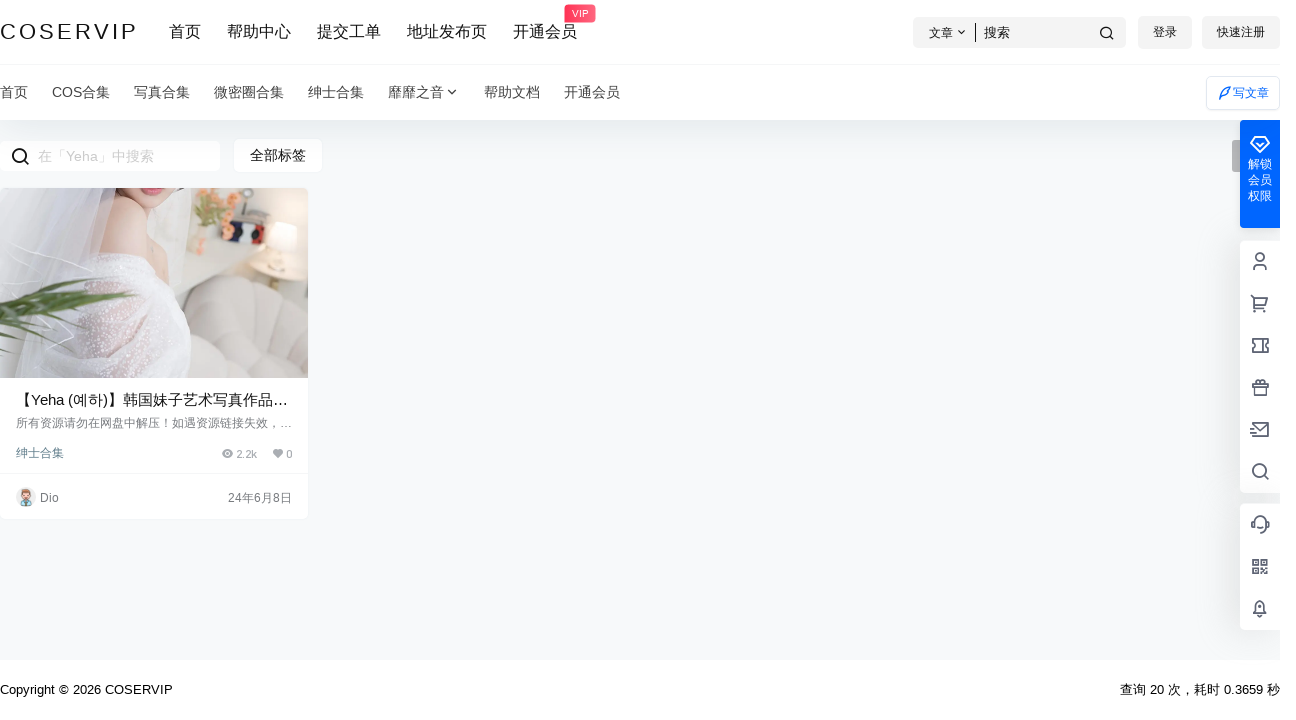

--- FILE ---
content_type: text/html; charset=UTF-8
request_url: https://coservip.com/tag/yeha
body_size: 30807
content:
<!doctype html>
<html lang="zh-Hans" class="avgrund-ready">
<head>
<meta charset="UTF-8">
<meta name="viewport" content="width=device-width, initial-scale=1.0, maximum-scale=1.0, user-scalable=no, viewport-fit=cover" />
<meta http-equiv="Cache-Control" content="no-transform" />
<meta http-equiv="Cache-Control" content="no-siteapp" />
<meta name="renderer" content="webkit"/>
<meta name="force-rendering" content="webkit"/>
<meta http-equiv="X-UA-Compatible" content="IE=Edge,chrome=1"/>
<link rel="profile" href="http://gmpg.org/xfn/11">
<meta name="theme-color" content="#ffffff">
<meta name='robots' content='max-image-preview:large, noindex, follow' />
<title>Yeha相关文章列表 - COSERVIP</title>
<meta name="keywords" content="Yeha" />
<meta name="description" content="关于Yeha相关内容全站索引列表，包括等内容。" />
<link rel='dns-prefetch' href='//client.crisp.chat' />
<link rel='dns-prefetch' href='//res.wx.qq.com' />
<link rel='dns-prefetch' href='//at.alicdn.com' />
<link rel="alternate" type="application/rss+xml" title="COSERVIP &raquo; Yeha 标签 Feed" href="https://coservip.com/tag/yeha/feed" />
<meta property="og:locale" content="zh_CN" />
<meta property="og:type" content="article" />
<meta property="og:site_name" content="COSERVIP" />
<meta property="og:title" content="Yeha相关文章列表 &#8211; COSERVIP" />
<meta property="og:url" content="https://coservip.com/tag/yeha" />
<meta name="keywords" content="" />
<meta name="description" content="" />
<meta property="og:image" content="https://coservip.com/wp-content/themes/b2/Assets/fontend/images/default-img.jpg" />
<style id='wp-img-auto-sizes-contain-inline-css' type='text/css'>
img:is([sizes=auto i],[sizes^="auto," i]){contain-intrinsic-size:3000px 1500px}
/*# sourceURL=wp-img-auto-sizes-contain-inline-css */
</style>
<style id='wp-block-library-inline-css' type='text/css'>
:root{--wp-block-synced-color:#7a00df;--wp-block-synced-color--rgb:122,0,223;--wp-bound-block-color:var(--wp-block-synced-color);--wp-editor-canvas-background:#ddd;--wp-admin-theme-color:#007cba;--wp-admin-theme-color--rgb:0,124,186;--wp-admin-theme-color-darker-10:#006ba1;--wp-admin-theme-color-darker-10--rgb:0,107,160.5;--wp-admin-theme-color-darker-20:#005a87;--wp-admin-theme-color-darker-20--rgb:0,90,135;--wp-admin-border-width-focus:2px}@media (min-resolution:192dpi){:root{--wp-admin-border-width-focus:1.5px}}.wp-element-button{cursor:pointer}:root .has-very-light-gray-background-color{background-color:#eee}:root .has-very-dark-gray-background-color{background-color:#313131}:root .has-very-light-gray-color{color:#eee}:root .has-very-dark-gray-color{color:#313131}:root .has-vivid-green-cyan-to-vivid-cyan-blue-gradient-background{background:linear-gradient(135deg,#00d084,#0693e3)}:root .has-purple-crush-gradient-background{background:linear-gradient(135deg,#34e2e4,#4721fb 50%,#ab1dfe)}:root .has-hazy-dawn-gradient-background{background:linear-gradient(135deg,#faaca8,#dad0ec)}:root .has-subdued-olive-gradient-background{background:linear-gradient(135deg,#fafae1,#67a671)}:root .has-atomic-cream-gradient-background{background:linear-gradient(135deg,#fdd79a,#004a59)}:root .has-nightshade-gradient-background{background:linear-gradient(135deg,#330968,#31cdcf)}:root .has-midnight-gradient-background{background:linear-gradient(135deg,#020381,#2874fc)}:root{--wp--preset--font-size--normal:16px;--wp--preset--font-size--huge:42px}.has-regular-font-size{font-size:1em}.has-larger-font-size{font-size:2.625em}.has-normal-font-size{font-size:var(--wp--preset--font-size--normal)}.has-huge-font-size{font-size:var(--wp--preset--font-size--huge)}.has-text-align-center{text-align:center}.has-text-align-left{text-align:left}.has-text-align-right{text-align:right}.has-fit-text{white-space:nowrap!important}#end-resizable-editor-section{display:none}.aligncenter{clear:both}.items-justified-left{justify-content:flex-start}.items-justified-center{justify-content:center}.items-justified-right{justify-content:flex-end}.items-justified-space-between{justify-content:space-between}.screen-reader-text{border:0;clip-path:inset(50%);height:1px;margin:-1px;overflow:hidden;padding:0;position:absolute;width:1px;word-wrap:normal!important}.screen-reader-text:focus{background-color:#ddd;clip-path:none;color:#444;display:block;font-size:1em;height:auto;left:5px;line-height:normal;padding:15px 23px 14px;text-decoration:none;top:5px;width:auto;z-index:100000}html :where(.has-border-color){border-style:solid}html :where([style*=border-top-color]){border-top-style:solid}html :where([style*=border-right-color]){border-right-style:solid}html :where([style*=border-bottom-color]){border-bottom-style:solid}html :where([style*=border-left-color]){border-left-style:solid}html :where([style*=border-width]){border-style:solid}html :where([style*=border-top-width]){border-top-style:solid}html :where([style*=border-right-width]){border-right-style:solid}html :where([style*=border-bottom-width]){border-bottom-style:solid}html :where([style*=border-left-width]){border-left-style:solid}html :where(img[class*=wp-image-]){height:auto;max-width:100%}:where(figure){margin:0 0 1em}html :where(.is-position-sticky){--wp-admin--admin-bar--position-offset:var(--wp-admin--admin-bar--height,0px)}@media screen and (max-width:600px){html :where(.is-position-sticky){--wp-admin--admin-bar--position-offset:0px}}
/*# sourceURL=wp-block-library-inline-css */
</style><style id='global-styles-inline-css' type='text/css'>
:root{--wp--preset--aspect-ratio--square: 1;--wp--preset--aspect-ratio--4-3: 4/3;--wp--preset--aspect-ratio--3-4: 3/4;--wp--preset--aspect-ratio--3-2: 3/2;--wp--preset--aspect-ratio--2-3: 2/3;--wp--preset--aspect-ratio--16-9: 16/9;--wp--preset--aspect-ratio--9-16: 9/16;--wp--preset--color--black: #000000;--wp--preset--color--cyan-bluish-gray: #abb8c3;--wp--preset--color--white: #ffffff;--wp--preset--color--pale-pink: #f78da7;--wp--preset--color--vivid-red: #cf2e2e;--wp--preset--color--luminous-vivid-orange: #ff6900;--wp--preset--color--luminous-vivid-amber: #fcb900;--wp--preset--color--light-green-cyan: #7bdcb5;--wp--preset--color--vivid-green-cyan: #00d084;--wp--preset--color--pale-cyan-blue: #8ed1fc;--wp--preset--color--vivid-cyan-blue: #0693e3;--wp--preset--color--vivid-purple: #9b51e0;--wp--preset--gradient--vivid-cyan-blue-to-vivid-purple: linear-gradient(135deg,rgb(6,147,227) 0%,rgb(155,81,224) 100%);--wp--preset--gradient--light-green-cyan-to-vivid-green-cyan: linear-gradient(135deg,rgb(122,220,180) 0%,rgb(0,208,130) 100%);--wp--preset--gradient--luminous-vivid-amber-to-luminous-vivid-orange: linear-gradient(135deg,rgb(252,185,0) 0%,rgb(255,105,0) 100%);--wp--preset--gradient--luminous-vivid-orange-to-vivid-red: linear-gradient(135deg,rgb(255,105,0) 0%,rgb(207,46,46) 100%);--wp--preset--gradient--very-light-gray-to-cyan-bluish-gray: linear-gradient(135deg,rgb(238,238,238) 0%,rgb(169,184,195) 100%);--wp--preset--gradient--cool-to-warm-spectrum: linear-gradient(135deg,rgb(74,234,220) 0%,rgb(151,120,209) 20%,rgb(207,42,186) 40%,rgb(238,44,130) 60%,rgb(251,105,98) 80%,rgb(254,248,76) 100%);--wp--preset--gradient--blush-light-purple: linear-gradient(135deg,rgb(255,206,236) 0%,rgb(152,150,240) 100%);--wp--preset--gradient--blush-bordeaux: linear-gradient(135deg,rgb(254,205,165) 0%,rgb(254,45,45) 50%,rgb(107,0,62) 100%);--wp--preset--gradient--luminous-dusk: linear-gradient(135deg,rgb(255,203,112) 0%,rgb(199,81,192) 50%,rgb(65,88,208) 100%);--wp--preset--gradient--pale-ocean: linear-gradient(135deg,rgb(255,245,203) 0%,rgb(182,227,212) 50%,rgb(51,167,181) 100%);--wp--preset--gradient--electric-grass: linear-gradient(135deg,rgb(202,248,128) 0%,rgb(113,206,126) 100%);--wp--preset--gradient--midnight: linear-gradient(135deg,rgb(2,3,129) 0%,rgb(40,116,252) 100%);--wp--preset--font-size--small: 13px;--wp--preset--font-size--medium: 20px;--wp--preset--font-size--large: 36px;--wp--preset--font-size--x-large: 42px;--wp--preset--spacing--20: 0.44rem;--wp--preset--spacing--30: 0.67rem;--wp--preset--spacing--40: 1rem;--wp--preset--spacing--50: 1.5rem;--wp--preset--spacing--60: 2.25rem;--wp--preset--spacing--70: 3.38rem;--wp--preset--spacing--80: 5.06rem;--wp--preset--shadow--natural: 6px 6px 9px rgba(0, 0, 0, 0.2);--wp--preset--shadow--deep: 12px 12px 50px rgba(0, 0, 0, 0.4);--wp--preset--shadow--sharp: 6px 6px 0px rgba(0, 0, 0, 0.2);--wp--preset--shadow--outlined: 6px 6px 0px -3px rgb(255, 255, 255), 6px 6px rgb(0, 0, 0);--wp--preset--shadow--crisp: 6px 6px 0px rgb(0, 0, 0);}:where(.is-layout-flex){gap: 0.5em;}:where(.is-layout-grid){gap: 0.5em;}body .is-layout-flex{display: flex;}.is-layout-flex{flex-wrap: wrap;align-items: center;}.is-layout-flex > :is(*, div){margin: 0;}body .is-layout-grid{display: grid;}.is-layout-grid > :is(*, div){margin: 0;}:where(.wp-block-columns.is-layout-flex){gap: 2em;}:where(.wp-block-columns.is-layout-grid){gap: 2em;}:where(.wp-block-post-template.is-layout-flex){gap: 1.25em;}:where(.wp-block-post-template.is-layout-grid){gap: 1.25em;}.has-black-color{color: var(--wp--preset--color--black) !important;}.has-cyan-bluish-gray-color{color: var(--wp--preset--color--cyan-bluish-gray) !important;}.has-white-color{color: var(--wp--preset--color--white) !important;}.has-pale-pink-color{color: var(--wp--preset--color--pale-pink) !important;}.has-vivid-red-color{color: var(--wp--preset--color--vivid-red) !important;}.has-luminous-vivid-orange-color{color: var(--wp--preset--color--luminous-vivid-orange) !important;}.has-luminous-vivid-amber-color{color: var(--wp--preset--color--luminous-vivid-amber) !important;}.has-light-green-cyan-color{color: var(--wp--preset--color--light-green-cyan) !important;}.has-vivid-green-cyan-color{color: var(--wp--preset--color--vivid-green-cyan) !important;}.has-pale-cyan-blue-color{color: var(--wp--preset--color--pale-cyan-blue) !important;}.has-vivid-cyan-blue-color{color: var(--wp--preset--color--vivid-cyan-blue) !important;}.has-vivid-purple-color{color: var(--wp--preset--color--vivid-purple) !important;}.has-black-background-color{background-color: var(--wp--preset--color--black) !important;}.has-cyan-bluish-gray-background-color{background-color: var(--wp--preset--color--cyan-bluish-gray) !important;}.has-white-background-color{background-color: var(--wp--preset--color--white) !important;}.has-pale-pink-background-color{background-color: var(--wp--preset--color--pale-pink) !important;}.has-vivid-red-background-color{background-color: var(--wp--preset--color--vivid-red) !important;}.has-luminous-vivid-orange-background-color{background-color: var(--wp--preset--color--luminous-vivid-orange) !important;}.has-luminous-vivid-amber-background-color{background-color: var(--wp--preset--color--luminous-vivid-amber) !important;}.has-light-green-cyan-background-color{background-color: var(--wp--preset--color--light-green-cyan) !important;}.has-vivid-green-cyan-background-color{background-color: var(--wp--preset--color--vivid-green-cyan) !important;}.has-pale-cyan-blue-background-color{background-color: var(--wp--preset--color--pale-cyan-blue) !important;}.has-vivid-cyan-blue-background-color{background-color: var(--wp--preset--color--vivid-cyan-blue) !important;}.has-vivid-purple-background-color{background-color: var(--wp--preset--color--vivid-purple) !important;}.has-black-border-color{border-color: var(--wp--preset--color--black) !important;}.has-cyan-bluish-gray-border-color{border-color: var(--wp--preset--color--cyan-bluish-gray) !important;}.has-white-border-color{border-color: var(--wp--preset--color--white) !important;}.has-pale-pink-border-color{border-color: var(--wp--preset--color--pale-pink) !important;}.has-vivid-red-border-color{border-color: var(--wp--preset--color--vivid-red) !important;}.has-luminous-vivid-orange-border-color{border-color: var(--wp--preset--color--luminous-vivid-orange) !important;}.has-luminous-vivid-amber-border-color{border-color: var(--wp--preset--color--luminous-vivid-amber) !important;}.has-light-green-cyan-border-color{border-color: var(--wp--preset--color--light-green-cyan) !important;}.has-vivid-green-cyan-border-color{border-color: var(--wp--preset--color--vivid-green-cyan) !important;}.has-pale-cyan-blue-border-color{border-color: var(--wp--preset--color--pale-cyan-blue) !important;}.has-vivid-cyan-blue-border-color{border-color: var(--wp--preset--color--vivid-cyan-blue) !important;}.has-vivid-purple-border-color{border-color: var(--wp--preset--color--vivid-purple) !important;}.has-vivid-cyan-blue-to-vivid-purple-gradient-background{background: var(--wp--preset--gradient--vivid-cyan-blue-to-vivid-purple) !important;}.has-light-green-cyan-to-vivid-green-cyan-gradient-background{background: var(--wp--preset--gradient--light-green-cyan-to-vivid-green-cyan) !important;}.has-luminous-vivid-amber-to-luminous-vivid-orange-gradient-background{background: var(--wp--preset--gradient--luminous-vivid-amber-to-luminous-vivid-orange) !important;}.has-luminous-vivid-orange-to-vivid-red-gradient-background{background: var(--wp--preset--gradient--luminous-vivid-orange-to-vivid-red) !important;}.has-very-light-gray-to-cyan-bluish-gray-gradient-background{background: var(--wp--preset--gradient--very-light-gray-to-cyan-bluish-gray) !important;}.has-cool-to-warm-spectrum-gradient-background{background: var(--wp--preset--gradient--cool-to-warm-spectrum) !important;}.has-blush-light-purple-gradient-background{background: var(--wp--preset--gradient--blush-light-purple) !important;}.has-blush-bordeaux-gradient-background{background: var(--wp--preset--gradient--blush-bordeaux) !important;}.has-luminous-dusk-gradient-background{background: var(--wp--preset--gradient--luminous-dusk) !important;}.has-pale-ocean-gradient-background{background: var(--wp--preset--gradient--pale-ocean) !important;}.has-electric-grass-gradient-background{background: var(--wp--preset--gradient--electric-grass) !important;}.has-midnight-gradient-background{background: var(--wp--preset--gradient--midnight) !important;}.has-small-font-size{font-size: var(--wp--preset--font-size--small) !important;}.has-medium-font-size{font-size: var(--wp--preset--font-size--medium) !important;}.has-large-font-size{font-size: var(--wp--preset--font-size--large) !important;}.has-x-large-font-size{font-size: var(--wp--preset--font-size--x-large) !important;}
/*# sourceURL=global-styles-inline-css */
</style>
<style id='classic-theme-styles-inline-css' type='text/css'>
/*! This file is auto-generated */
.wp-block-button__link{color:#fff;background-color:#32373c;border-radius:9999px;box-shadow:none;text-decoration:none;padding:calc(.667em + 2px) calc(1.333em + 2px);font-size:1.125em}.wp-block-file__button{background:#32373c;color:#fff;text-decoration:none}
/*# sourceURL=/wp-includes/css/classic-themes.min.css */
</style>
<!-- <link rel='stylesheet' id='magick_ad-css' href='https://coservip.com/wp-content/plugins/magick_ad/public/css/magick_ad-public.css?ver=1.0.7' type='text/css' media='all' /> -->
<!-- <link rel='stylesheet' id='magick_ad-vite-css' href='https://coservip.com/wp-content/plugins/magick_ad/vite/public/dist/vite.css?ver=1.0.7' type='text/css' media='all' /> -->
<!-- <link rel='stylesheet' id='b2-style-main-css' href='https://coservip.com/wp-content/themes/b2/style.css?ver=3.7.6' type='text/css' media='all' /> -->
<!-- <link rel='stylesheet' id='b2-style-css' href='https://coservip.com/wp-content/themes/b2/Assets/fontend/style.css?ver=3.7.6' type='text/css' media='all' /> -->
<link rel="stylesheet" type="text/css" href="//coservip.com/wp-content/cache/wpfc-minified/kpreqthg/87mqe.css" media="all"/>
<style id='b2-style-inline-css' type='text/css'>
[v-cloak]{
display: none!important
}.wrapper{
width:1300px;
max-width:100%;
margin:0 auto;
}
:root{
--b2lightcolor:rgba(0, 102, 255, 0.2);
--b2radius:5px;
--b2color:#0066ff;
--b2light:rgba(0, 102, 255, 0.03);
}
.news-item-date{
border:1px solid #0066ff;
}
.author .news-item-date{
border:0;
}
.news-item-date p span:last-child{
background:#0066ff;
}
.widget-newsflashes-box ul::before{
border-left: 1px dashed rgba(0, 102, 255, 0.2);
}
.widget-new-content::before{
background:#0066ff;
}
.modal-content{
background-image: url(https://coservip.com/wp-content/themes/b2/Assets/fontend/images/model-bg.png);
}
.d-weight button.picked.text,.d-replay button.picked i,.comment-type button.picked i{
color:#0066ff;
}
.d-replay button.text:hover i{
color:#0066ff;
}
.slider-info-box {
border-radius:5px;
}
.button,button{
background:#0066ff;
border:1px solid #0066ff;
border-radius:5px;
}
.b2-menu-4 ul ul li a img{
border-radius:5px;
}
input,textarea{
border-radius:5px;
}
.post-carts-list-row .flickity-button{
border-radius:5px;
}
button.b2-loading:after{
border-radius:5px;
}
.bar-middle .bar-normal,.bar-footer,.bar-top,.gdd-quick-link-buy-vip{
border-top-left-radius:5px;
border-bottom-left-radius: 5px
}
.entry-content a.button.empty,.entry-content a.button.text{
color:#0066ff;
}
.coll-3-top img{
border-top-left-radius:5px;
border-top-right-radius:5px;
}
.coll-3-bottom li:first-child img{
border-bottom-left-radius:5px;
}
.coll-3-bottom li:last-child img{
border-bottom-right-radius:5px;
}
.slider-info::after{
border-radius:5px;
}
.circle-info{
border-radius:5px 5px 0 0;
}
.b2-bg{
background-color:#0066ff;
}
.gdd-quick-link-buy-vip__hover-block,.gdd-quick-link-buy-vip__popover--btn,.gdd-quick-link-buy-vip,.gdd-quick-link-buy-vip__popover{
background-color:#0066ff;
}
.b2-page-bg::before{
background: linear-gradient(to bottom,rgba(0,0,0,0) 40%,#f7f9fa 100%);
}
.site{
background-color:#f7f9fa;
}
.site{
background-repeat: repeat;
background-attachment: fixed;
background-position: center top;
}
.header-banner{
}
.b2-radius{
border-radius:5px;
}
.ads-box img{
border-radius:5px;
}
.post-style-4-top,.post-style-2-top-header,.tax-header .wrapper.box{
border-radius:5px 5px 0 0;
}
.entry-content blockquote,.content-excerpt{
border-radius:5px;
}
.user-sidebar-info.active{
border-radius:5px;
}
.dmsg-header a{
color:#0066ff;
}
.user-edit-button{
color:#0066ff
}
.b2-color{
color:#0066ff!important
}
.b2-light,.newsflashes-nav-in ul li.current-menu-item a{
background-color:rgba(0, 102, 255, 0.18)
}
.b2-light-dark{
background-color:rgba(0, 102, 255, 0.52)
}
.b2-light-bg{
background-color:rgba(0, 102, 255, 0.12)
}
.b2-menu-1 .sub-menu-0 li a{
background-color:rgba(0, 102, 255, 0.08)
}
.b2-menu-1 .sub-menu-0 li:hover a{
background-color:rgba(0, 102, 255, 0.6);
color:#fff;
}
.topic-footer-left button.picked,.single .post-list-cat a,.saf-z button.picked,.news-vote-up .isset, .news-vote-down .isset,.w-d-list.gujia button,.w-d-download span button{
background-color:rgba(0, 102, 255, 0.1);
color:#0066ff!important
}
.po-topic-tools-right .button-sm{
color:#0066ff
}
.author-links .picked a, .collections-menu .current{
background-color:#0066ff;
color:#fff
}
.b2-widget-hot-circle .b2-widget-title button.picked:before{
border-color: transparent transparent #0066ff!important
}
.login-form-item input{
border-radius:5px;
}
.topic-child-list ul{
border-radius:5px;
}
.b2-loading path {
fill: #0066ff
}
.header-search-tpye a.picked{
border-color:#0066ff
}
button.empty,.button.empty,li.current-menu-item > a,.top-menu-hide:hover .more,.header .top-menu ul li.depth-0:hover > a .b2-jt-block-down,button.text{
color:#0066ff
}
input,textarea{
caret-color:#0066ff; 
}
.login-form-item input:focus{
border-color:#0066ff
}
.login-form-item input:focus + span{
color:#0066ff
}
.mobile-footer-center i{
background:#0066ff
}
.login-box-content a{
color:#0066ff
}
.verify-number.picked span{
background:#0066ff
}
.verify-header::after{
color:#0066ff
}
.top-user-box-drop li a i{
color:#0066ff
}
#bigTriangleColor path{
fill: #f7f9fa;
stroke: #f7f9fa;
}
.post-list-cats a:hover{
color:#0066ff;
}
trix-toolbar .trix-button.trix-active{
color:#0066ff;
}
.picked.post-load-button:after{
border-color:#0066ff transparent transparent transparent;
}
.task-day-list li i{
color:#0066ff
}
.task-day-list li .task-finish-icon i{
background:#0066ff
}
.bar-item-desc{
background:#0066ff;
}
.bar-user-info-row-title > a span:first-child::before{
background:#0066ff;
}
.bar-item.active i{
color:#0066ff
}
.bar-user-info .bar-mission-action{
color:#0066ff
}
.gold-table.picked:after{
border-color:#0066ff
}
.gold-table.picked{
color:#0066ff
}
.user-sidebar-info p i{
color:#0066ff
}
.user-sidebar-info.active p{
color:#0066ff
}
.picked.post-load-button span{
color:#0066ff;
background-color:rgba(0, 102, 255, 0.18)!important
}
.post-carts-list-row .next svg,.post-carts-list-row .previous svg{
color:#0066ff;
}
.picked.post-load-button:before{
background-color:#0066ff
}
.aside-carts-price-left span{
color:#0066ff
}
.top-user-avatar img,.header-user .top-user-box,.social-top .top-user-avatar img{
border-radius:5px;
}
.link-in:hover{
color:#0066ff
}
@media screen and (max-width:768px){
.aside-bar .bar-item:hover i{
color:#0066ff
}
.post-video-list li.picked .post-video-list-link{
color:#0066ff;
border-color:#0066ff
}
.post-style-2-top-header{
border-bottom:8px solid #f7f9fa;
}
.po-form-box {
border-radius:5px;
}
.circle-desc{
border-radius:0 0 5px 5px;  
}
}
.circle-admin-info>div:hover{
border-color:#0066ff;
}
.circle-admin-info>div:hover span,.circle-admin-info>div:hover i{
color:#0066ff;
opacity: 1;
}
.bar-top{
background:#0066ff
}
.bar-item.bar-qrcode:hover i{
color:#0066ff
}
.b2-color-bg{
background-color:#0066ff
}
.b2-color{
color:#0066ff
}
.b2-hover a{
color:#0066ff
}
.b2-hover a:hover{
text-decoration: underline;
}
.filter-items a.current,.single-newsflashes .single-tags span,.single-infomation .single-tags span{
color:#0066ff;
background-color:rgba(0, 102, 255, 0.18)
}
.circle-vote{
background:rgba(0, 102, 255, 0.04)
}
.user-sidebar-info.active{
background:rgba(0, 102, 255, 0.04)
}
.user-w-qd-list-title{
background-color:#0066ff
}
#video-list ul li > div:hover{
background-color:rgba(0, 102, 255, 0.04)
}
.post-5 .post-info h2::before{
background-color:#0066ff
}
.tox .tox-tbtn--enabled svg{
fill:#0066ff!important
}
.entry-content a,.entry-content .content-show-roles > p a,.entry-content > ul li a,.content-show-roles > li a,.entry-content > ol li a{
color:#0066ff;
}
.entry-content .file-down-box a:hover{
color:#0066ff;
border:1px solid #0066ff;
}
.entry-content h2::before{
color:#0066ff;
}
.header-banner-left .menu li.current-menu-item a:after{
background:#0066ff;
}
.user-w-announcement li a::before{
background-color:#0066ff;
}
.topic-footer-right button{
color:#0066ff
}
.content-user-money span{
color:#0066ff;
background:rgba(0, 102, 255, 0.08)
}
.vote-type button.picked{
color:#0066ff;
}
.post-video-table ul li.picked{
border-bottom:2px solid #0066ff;
}
.create-form-item button.picked{
border-color:#0066ff;
}
.b2-widget-hot-circle .b2-widget-title button.picked{
color:#0066ff;
}
.topic-type-menu button.picked{
color:#fff;
background:#0066ff;
}
.circle-topic-role{
border:1px solid rgba(0, 102, 255, 0.4)
}
.circle-topic-role:before{
border-color: transparent transparent #0066ff;
}
.topic-content-text p a{
color:#0066ff;
}
.site-footer{
background-image: url();
}
.home_row_0.module-search{
margin-top:-16px;
}
.home_row_0.home_row_bg_img{
margin-top:-16px;
}
.shop-cats .shop-cats-item{
margin-right:16px;
}
.mg-r{
margin-right:16px;
}
.mg-b{
margin-bottom:16px;
}
.mg-t{
margin-top:16px;
}
.mg-l{
margin-left:16px;
}
.b2-mg{
margin:16px;
}
.b2-pd{
padding:16px;
}
.b2_gap,.shop-normal-list,.shop-category,.user-search-list,.home-collection .collection-out{
margin-right:-16px;
margin-bottom:-16px;
padding:0
}
.post-3-li-dubble .b2_gap{
margin-right:-16px;
margin-bottom:-16px;
}
.b2_gap>li .item-in,.shop-list-item,.shop-normal-item-in,.user-search-list li > div,.home-collection .home-collection-content,.post-3.post-3-li-dubble .b2_gap>li .item-in{
margin-bottom:16px;
margin-right:16px;
overflow: hidden;
}
.b2-pd-r{
padding-right:16px;
}
.widget-area section + section{
margin-top:16px;
}
.b2-pd,.b2-padding{
padding:16px;
}
.single-post-normal .single-article{
margin-right:16px;
}
.site-footer .widget{
padding:0 16px;
}
.author-page-right{
margin-right:16px;
}
.single-article{
margin-bottom:16px;
}
.home-collection .flickity-prev-next-button.next{
right:-16px;
}
.post-style-5-top{
margin-top:-16px
}
.home-collection-title{
padding:12px 16px
}
.home_row_bg,.home_row_bg_img{
padding:32px 0
}
.shop-coupon-box{
margin-right:-16px
}
.shop-box-row .shop-coupon-item .stamp{
margin-right:16px;
margin-bottom:16px;
}
.mg-t-{
margin-top:-16px;
}
.collection-box{
margin:-8px
}
.collection-item{
padding:8px
}
.site-footer-widget-in{
margin:0 -16px;
}
.module-sliders.home_row_bg{
margin-top:-16px;
}
.home_row_0.homw-row-full.module-sliders{
margin-top:-16px;
}
.widget-area.widget-area-left{
padding-right:16px;
}
.widget-area{
width:300px;
min-width:300px;
margin-left:16px;
max-width:100%;
}
.widget-area-left.widget-area{
width:220px;
max-width:220px;
min-width:220px;
}
.post-type-archive-circle #secondary.widget-area,.tax-circle_tags #secondary.widget-area,.page-template-page-circle #secondary.widget-area{
width:280px;
max-width:280px;
min-width:280px;
}
.single .content-area,.page .content-area,.links-register .content-area{
max-width: calc(100% - 316px);
margin: 0 auto;
flex:1
}
.page-template-pageTemplatespage-index-php .content-area{
max-width:100%
}
.tax-collection .content-area,
.tax-newsflashes_tags .content-area,
.post-type-archive-newsflashes .content-area,.page-template-page-newsflashes .content-area
.all-circles.content-area,
.announcement-page.content-area,
.single-announcement .content-area,
.post-style-2.single .content-area,
.create-circle.content-area,
.mission-page.wrapper,
,#carts .vip-page{
max-width:1040px;
width:100%;
}
.footer{
color:#000000;
}
.footer-links{
color:#000000;
}
.footer-bottom{
color:#000000;
}
/*# sourceURL=b2-style-inline-css */
</style>
<!-- <link rel='stylesheet' id='b2-sliders-css' href='https://coservip.com/wp-content/themes/b2/Assets/fontend/library/flickity.css?ver=3.7.6' type='text/css' media='all' /> -->
<!-- <link rel='stylesheet' id='ngprogress-css-css' href='https://coservip.com/wp-content/themes/b2/Assets/fontend/library/nprogress.css?ver=3.7.6' type='text/css' media='all' /> -->
<link rel="stylesheet" type="text/css" href="//coservip.com/wp-content/cache/wpfc-minified/7j971blp/87mqe.css" media="all"/>
<link rel='stylesheet' id='b2-fonts-css' href='//at.alicdn.com/t/font_2579934_x8zvkf8tpz.css?ver=3.7.6' type='text/css' media='all' />
<!-- <link rel='stylesheet' id='b2-mobile-css' href='https://coservip.com/wp-content/themes/b2/Assets/fontend/mobile.css?ver=3.7.6' type='text/css' media='all' /> -->
<link rel="stylesheet" type="text/css" href="//coservip.com/wp-content/cache/wpfc-minified/fsnf4ags/87mqe.css" media="all"/>
<script src='//coservip.com/wp-content/cache/wpfc-minified/g57osc3s/87mqe.js' type="text/javascript"></script>
<!-- <script type="text/javascript" src="https://coservip.com/wp-includes/js/jquery/jquery.min.js?ver=3.7.1" id="jquery-core-js"></script> -->
<!-- <script type="text/javascript" src="https://coservip.com/wp-includes/js/jquery/jquery-migrate.min.js?ver=3.4.1" id="jquery-migrate-js"></script> -->
<script type="text/javascript" id="magick_ad-js-extra">
/* <![CDATA[ */
var public = {"ajaxurl":"https://coservip.com/wp-admin/admin-ajax.php","ad_public_data":{"popup":{"switch":"false","type":"","concise":[],"google":[]},"both_sides":{"switch":"false","type":"","default":[]},"bottom_banner":{"switch":"false","type":"","footer":[]}}};
//# sourceURL=magick_ad-js-extra
/* ]]> */
</script>
<script src='//coservip.com/wp-content/cache/wpfc-minified/def9ldto/87mqe.js' type="text/javascript"></script>
<!-- <script type="text/javascript" src="https://coservip.com/wp-content/plugins/magick_ad/public/js/magick_ad-public.js?ver=1.0.7" id="magick_ad-js"></script> -->
<link rel="https://api.w.org/" href="https://coservip.com/wp-json/" /><link rel="alternate" title="JSON" type="application/json" href="https://coservip.com/wp-json/wp/v2/tags/928" /><link rel="EditURI" type="application/rsd+xml" title="RSD" href="https://coservip.com/xmlrpc.php?rsd" />
<meta name="generator" content="WordPress 6.9" />
<link rel="icon" href="https://coservip.com/wp-content/uploads/2024/12/ubq93vfn.ico" sizes="32x32" />
<link rel="icon" href="https://coservip.com/wp-content/uploads/2024/12/ubq93vfn.ico" sizes="192x192" />
<link rel="apple-touch-icon" href="https://coservip.com/wp-content/uploads/2024/12/ubq93vfn.ico" />
<meta name="msapplication-TileImage" content="https://coservip.com/wp-content/uploads/2024/12/ubq93vfn.ico" />
</head>
<body class="archive tag tag-yeha tag-928 wp-theme-b2 social-top">
<div id="page" class="site">
<style>
.header-banner{
background-color:#ffffff
}
.header-banner .ym-menu a,.header-banner,.social-top .site-title,.top-search-button button,.top-search input,.login-button .b2-account-circle-line
{
color:#121212;
fill: #121212;
}
.social-top .login-button .b2-user{
color:#121212;
fill: #121212;
}
.top-search-select{
border-right-color:#121212;
}
.top-search input::placeholder {
color: #121212;
}
</style>
<div class="site-header mg-b social-top "><div class="site-header-in"><div class="header-banner top-style">
<div class="header-banner-content wrapper">
<div class="header-banner-left">
<div class="header-logo"><div class="logo"><a rel="home" href="https://coservip.com"><p class="site-title">COSERVIP</p></a></div></div>
<div id="ym-menu" class="ym-menu"><ul id="menu-%e9%a1%b6%e9%83%a8%e9%a1%b5%e7%9c%89%e8%8f%9c%e5%8d%95" class="menu"><li id="menu-item-8971" class="menu-item menu-item-type-custom menu-item-object-custom menu-item-home menu-item-8971"><a href="https://coservip.com/">首页</a></li>
<li id="menu-item-8976" class="menu-item menu-item-type-custom menu-item-object-custom menu-item-8976"><a href="https://coservip.com/document">帮助中心</a></li>
<li id="menu-item-9387" class="menu-item menu-item-type-custom menu-item-object-custom menu-item-9387"><a href="https://coservip.com/requests">提交工单</a></li>
<li id="menu-item-27274" class="menu-item menu-item-type-custom menu-item-object-custom menu-item-27274"><a href="https://51cos.me/">地址发布页</a></li>
<li id="menu-item-8977" class="menu-item menu-item-type-custom menu-item-object-custom menu-item-8977"><a href="https://coservip.com/vips">开通会员<small class="b2small shop-tips">VIP</small></a></li>
</ul></div>
</div>
<div class="header-banner-right">
<div class="top-search mobile-hidden" ref="topsearch" data-search='{"post":"\u6587\u7ae0","shop":"\u5546\u57ce","document":"\u6587\u6863","links":"\u7f51\u5740\u5bfc\u822a"}'>
<form method="get" action="https://coservip.com" class="mobile-search-input b2-radius">
<div class="top-search-button">
<a class="top-search-select" @click.stop.prevent="show = !show" href="javascript:void(0)"><span v-show="data != ''" v-text="data[type]">文章</span><i class="b2font b2-arrow-down-s-line "></i></a>
<div class="header-search-select b2-radius" v-cloak v-show="show" data-search='{"post":"\u6587\u7ae0","shop":"\u5546\u57ce","document":"\u6587\u6863","links":"\u7f51\u5740\u5bfc\u822a"}'><a href="javascript:void(0)" :class="type == 'post' ? 'select b2-radius' : 'b2-radius'" @click="type = 'post'">文章</a><a href="javascript:void(0)" :class="type == 'shop' ? 'select b2-radius' : 'b2-radius'" @click="type = 'shop'">商城</a><a href="javascript:void(0)" :class="type == 'document' ? 'select b2-radius' : 'b2-radius'" @click="type = 'document'">文档</a><a href="javascript:void(0)" :class="type == 'links' ? 'select b2-radius' : 'b2-radius'" @click="type = 'links'">网址导航</a></div>
</div>
<input class="search-input b2-radius" type="text" name="s" autocomplete="off" placeholder="搜索">
<input type="hidden" name="type" :value="type">
<button class="search-button-action"><i class="b2font b2-search-line "></i></button>
</form>
</div>
<div class="header-user">
<div class="change-theme" v-cloak>
<div class="mobile-show">
<button @click="b2SearchBox.show = true"><i class="b2font b2-search-line "></i></button>
</div>
<div class="mobile-hidden user-tips" v-show="login" v-cloak data-title="发起">
<button @click="showBox"><i class="b2font b2-add-circle-line "></i></button>
</div>
<div v-show="login" v-cloak>
<a href="https://coservip.com/message" data-title="消息" class="user-tips"><i class="b2font b2-notification-3-line "></i><b class="bar-mark" v-if="count" v-cloak></b></a>
</div>
</div>
<div class="top-user-info"><div class="user-tools" v-if="b2token">
<div class="top-user-box" v-if="b2token" v-cloak>
<div class="top-user-avatar avatar-parent" @click.stop="showDropMenu">
<picture class="picture" ><source type="image/webp" :srcset="userData.avatar_webp" /><img  class="lazy" data-src=""   alt="" :src="!userData.avatar ? 'https://coservip.com/wp-content/themes/b2/Assets/fontend/images/default-img.jpg' : userData.avatar"/></picture>
<span v-if="userData.user_title"><i class="b2font b2-vrenzhengguanli "></i></span>
</div>
<div :class="['top-user-box-drop jt b2-radius',{'show':showDrop}]" v-cloak>
<div class="top-user-info-box" v-if="role.user_data">
<div class="top-user-info-box-name">
<img :src="userData.avatar" class="avatar b2-radius"/>
<div class="top-user-name">
<h2>{{userData.name}}<span v-if="userData.user_title">已认证</span></h2>
<div>
<div v-html="role.user_data.lv.lv.icon"></div>
<div v-html="role.user_data.lv.vip.icon"></div>
</div>
</div>
<a :href="userData.link" class="link-block" target="_blank"></a>
<div class="login-out user-tips" data-title="退出登录"><a href="javascript:void(0)" @click="out"><i class="b2font b2-login-circle-line "></i></a></div>
</div>
<div class="top-user-info-box-count" v-if="role.user_data">
<p>
<span>文章</span>
<b v-text="role.user_data.post_count"></b>
</p>
<p>
<span>评论</span>
<b v-text="role.user_data.comment_count"></b>
</p>
<p>
<span>关注</span>
<b v-text="role.user_data.following"></b>
</p>
<p>
<span>粉丝</span>
<b v-text="role.user_data.followers"></b>
</p>
<a :href="userData.link" class="link-block" target="_blank"></a>
</div>
<div class="user-w-gold">
<div class="user-money user-tips" data-title="余额"><a href="https://coservip.com/gold" target="_blank"><i>￥</i>{{role.user_data.money}}</a></div> 
<div class="user-credit user-tips" data-title="积分"><a href="https://coservip.com/gold" target="_blank"><i class="b2font b2-coin-line "></i>{{role.user_data.credit}}</a></div>
</div>
<div class="user-w-rw b2-radius">
<div class="user-w-rw-bg" :style="'width:'+role.user_data.task+'%'"></div>
<a class="link-block" href="https://coservip.com/task" target="_blank"><span>您已完成今天任务的<b v-text="role.user_data.task+'%'"></b></span></a>
</div>
</div>
<ul>
<li><a href="https://coservip.com/directmessage"  ><i class="b2font b2-mail-send-line "></i><p>私信列表<span class="top-user-link-des">所有往来私信</span></p></a></li><li><a href="https://coservip.com/gold"  ><i class="b2font b2-bit-coin-line "></i><p>财富管理<span class="top-user-link-des">余额、积分管理</span></p></a></li><li><a href="https://coservip.com/task"  ><i class="b2font b2-task-line "></i><p>任务中心<span class="top-user-link-des">每日任务</span></p><i class="menu-new">NEW</i></a></li><li><a href="https://coservip.com/vips"  ><i class="b2font b2-vip-crown-2-line "></i><p>成为会员<span class="top-user-link-des">购买付费会员</span></p></a></li><li><a href="https://coservip.com/dark-room"  ><i class="b2font b2-skull-2-line "></i><p>小黑屋<span class="top-user-link-des">关进小黑屋的人</span></p><i class="menu-new">NEW</i></a></li><li><a :href="userData.link+'/orders'"  ><i class="b2font b2-file-list-2-line "></i><p>我的订单<span class="top-user-link-des">查看我的订单</span></p></a></li><li><a :href="userData.link+'/settings'"  ><i class="b2font b2-user-settings-line "></i><p>我的设置<span class="top-user-link-des">编辑个人资料</span></p></a></li><li><a href="https://coservip.com/wp-admin/"  class="admin-panel" v-if="userData.is_admin"><i class="b2font b2-settings-3-line "></i><p>进入后台管理<span class="top-user-link-des"></span></p></a></li>
</ul>
</div>
</div>
</div><div class="login-button" v-if="!b2token" v-cloak><div class="header-login-button" v-cloak>
<button class="empty mobile-hidden" @click="login(1)">登录</button>
<button class="mobile-hidden" @click="login(2)">快速注册</button>
</div>
<div class="button text empty mobile-show" @click="login(1)"><i class="b2font b2-account-circle-line "></i></div></div></div></div>
<div class="mobile-show top-style-menu">
<div id="mobile-menu-button" class="menu-icon" onclick="mobileMenu.showAc()">
<div class="line-1"></div>
<div class="line-2"></div>
<div class="line-3"></div>
</div>
</div>
</div>
</div>
</div><div class="header social-top">
<div class="top-style-bottom">
<div class="top-style-blur"></div>
<div class="wrapper">
<div id="mobile-menu" class="mobile-box" ref="MobileMenu">
<div class="mobile-show"><div class="header-logo"><div class="logo"><a rel="home" href="https://coservip.com"><p class="site-title">COSERVIP</p></a></div></div></div>
<div id="top-menu" class="top-menu"><ul id="top-menu-ul" class="top-menu-ul"><li  class="depth-0"><a href="https://coservip.com/"><span class="hob" style="background-color:#fc3c2d"></span><span>首页</span></a></li>
<li  class="depth-0"><a href="https://coservip.com/cosheji"><span class="hob" style="background-color:#607d8b"></span><span>COS合集</span></a></li>
<li  class="depth-0"><a href="https://coservip.com/xiezhenheji"><span class="hob" style="background-color:#607d8b"></span><span>写真合集</span></a></li>
<li  class="depth-0"><a href="https://coservip.com/wmq"><span class="hob" style="background-color:#607d8b"></span><span>微密圈合集</span></a></li>
<li  class="depth-0"><a href="https://coservip.com/ssheji"><span class="hob" style="background-color:#607d8b"></span><span>绅士合集</span></a></li>
<li  class="depth-0  has_children b2-menu-3"><a href="https://coservip.com/mmzy"><span class="hob" style="background-color:#607d8b"></span>靡靡之音<i class="b2font b2-arrow-down-s-line "></i></a>
<ul class="sub-menu-0 sub-menu b2-radius">
<li  ><a href="https://coservip.com/mmzy/asmr"><span>A.S.M.R.</span></a></li>
<li  ><a href="https://coservip.com/mmzy/ysxs"><span>有声小说</span></a></li>
</ul>
</li>
<li  class="depth-0"><a href="https://coservip.com/document"><span class="hob" style="background-color:#fc3c2d"></span><span>帮助文档</span></a></li>
<li  class="depth-0"><a href="https://coservip.com/vips"><span class="hob" style="background-color:#fc3c2d"></span><span>开通会员</span></a></li>
</ul></div><div class="top-submit">
<a class="empty button" href="javascript:void(0)" onclick="postPoBox.go('https://coservip.com/write','write')"><i class="b2font b2-quill-pen-line "></i>写文章</a>
</div>
</div>
<div class="site-opt" onclick="mobileMenu.showAc()"></div>
</div>
</div>
</div></div></div>		<!-- <div class="topshory-box">
<div class="wrapper">
<img class="topshory-bunner" src="http://192.168.1.5:2256/wp-content/uploads/2022/06/v2-a4ff18cc184e45b953e949ffff1f3f8c.jpg" />
</div>
</div> -->
<div id="content" class="site-content">
<div class="tax-header mg-t-">
<div>
<!-- <div class="b2-light-dark-outside-box">
<div class="b2-light-dark-outside">
<div class="b2-light-dark-bg" style="background-image:url(https://coservip.com/wp-content/themes/b2/Assets/fontend/images/default-img.jpg)"></div>
</div>
</div> -->
<div class="wrapper">
<div class="tax-info">
<div class="tax-search tax-info-item">
<form method="get" action="https://coservip.com/tag/yeha" autocomplete="off">
<input type="text" name="archiveSearch" class="b2-radius" placeholder="在「Yeha」中搜索" value="">
<button class="text"><i class="b2font b2-search-line "></i></button>
</form>
</div>
<div class="tax-info-item">
<a class="fliter-button button" href="https://coservip.com/tags" target="_blank">全部标签</a>
</div>
<div class="tax-title">
<h1 class="b2-radius" style="background-image:url(https://coservip.com/wp-content/themes/b2/Assets/fontend/images/default-img.jpg)"><span>Yeha</span></h1>
</div>
</div>
</div>
</div>
</div>
<div class="b2-single-content wrapper post_tag single-sidebar-hidden ">
<div id="primary-home" class="content-area">
<style>
.post-item-1 ul.b2_gap > li{
width:25%        }
</style>
<div class="archive-row">
<div class=" post-1 post-item-1 post-list hidden-line " id="post-list">
<ul class="b2_gap "><li class="post-list-item item-post-style-1" id="item-15647">
<div class="item-in box b2-radius">
<div class="post-module-thumb" style="padding-top:61.8%">
<a  href="https://coservip.com/15647.html" rel="nofollow" class="thumb-link"><picture class="picture" ><source type="image/webp" srcset="https://coservip.com/wp-content/uploads/2023/10/pc7i9ofn.webp" /><img  class="post-thumb lazy" data-src="https://coservip.com/wp-content/uploads/2023/10/pc7i9ofn.webp"   alt="【Yeha (예하)】韩国妹子艺术写真作品合集[22套][11.24GB]" src="https://coservip.com/wp-content/uploads/2023/10/pc7i9ofn.webp"/></picture></a>
</div>
<div class="post-info">
<h2><a  href="https://coservip.com/15647.html">【Yeha (예하)】韩国妹子艺术写真作品合集[22套][11.24GB]</a></h2>
<div class="post-excerpt">
所有资源请勿在网盘中解压！如遇资源链接失效，请在评论区留言，会尽快修复！ 合集资源使用的是分卷压缩，请确保文件下载完整再解压。不会解压请前往帮助中心，查看解压教程。 下载权限查看 ￥ 免费下载 评论并&hellip;
</div>
<div class="post-list-meta-box">
<div class="post-list-cat  b2-radius"><a  class="post-list-cat-item b2-radius" href="https://coservip.com/ssheji" style="color:#607d8b">绅士合集</a></div><ul class="post-list-meta"><li class="post-list-meta-views"><span><i class="b2font b2-eye-fill "></i>2.2k</span></li><li class="post-list-meta-like"><span><i class="b2font b2-heart-fill "></i>0</span></li></ul>
</div>
<div class="list-footer">
<a class="post-list-meta-avatar" href="https://coservip.com/users/auuAwtzuk"><picture class="picture" ><source type="image/webp" srcset="https://coservip.com/wp-content/themes/b2/Assets/fontend/images/default-avatar.png" /><img  class="avatar b2-radius lazy" data-src="https://coservip.com/wp-content/themes/b2/Assets/fontend/images/default-avatar.png"   alt="Dio" src="https://coservip.com/wp-content/themes/b2/Assets/fontend/images/default-avatar.png"/></picture><span>Dio</span></a><span><time class="b2timeago" datetime="2024-06-08 10:55:41" itemprop="datePublished">24年6月8日</time></span>
</div>
</div>
</div>
</li></ul>
</div>
</div>
<div class="b2-pagenav post-nav box mg-t b2-radius b2-hidden-always" data-max="1">
<page-nav paged="1" navtype="post" pages="1" type="p" :box="selecter" :opt="opt" :api="api" url="https://coservip.com/tag/yeha" title="Yeha"></page-nav>
</div>
</div>
</div>

<!-- 登陆与注册组件 -->
<div id="login-box">
<login-box 
ref="loginBox"
:show="show" 
:allow-register="'1'" 
:check-type="'email'" 
:login-type="loginType" 
:login-text="'邮箱'"
:invitation="'0'"
:invitation-link="'#'"
:invitation-text="'获取邀请码'"
:img-box-code="imgCode"
@close-form="close" 
@login-ac="loginAc" v-cloak></login-box>
</div>
<!-- 验证码组件 -->
<div id="recaptcha-form">
<recaptcha-box :show="show" :type="type" @close-form="close" v-cloak></recaptcha-box>
</div>
<!-- 搜索组件 -->
<div id="search-box">
<search-box :show="show" :search-type="searchType" @close="close" v-cloak></search-box>
</div>
<!-- 公告弹窗 -->
<div id="gg-box">
<gg-box :show="show" @close="close" v-cloak></gg-box>
</div>
<!-- 私信弹窗 -->
<div id="dmsg-box" @click.stop="">
<dmsg-box :show="show" :userid="userid" :type="select" @close="close" v-cloak></dmsg-box>
</div>
<!-- 扫码支付 -->
<div id="scan-box" @click.stop="">
<scan-box :show="show" :data="data" @close="close" v-cloak></scan-box>
</div>
<!-- 支付检查 -->
<div id="pay-check" @click.stop="">
<check-box :show="show" :title="title" :type="type" :payt="payType" @close="close" v-cloak></check-box>
</div>
<!-- 支付组件 -->
<div id="ds-box" ref="dsmoney">
<ds-box :show="show" :money="money" :msg="msg" :user="user" :author="author" :data="data" :showtype="showtype" @close="close" @clean="clean" @change="change" v-cloak></ds-box>
</div>
<!-- 积分支付组件 -->
<div id="credit-box" ref="creditbox">
<credit-box :show="show" :data="data" :user="user" @close="close" v-cloak></credit-box>
</div>
<!-- 财富页面组件 -->
<div id="money-buy" ref="moneyBuy">
<money-buy :show="show" :data="data" :user="user" @close="close" v-cloak></money-buy>
</div>
<!-- 微信绑定组件 -->
<div id="weixin-bind" ref="weixinBind">
<weixin-bind :show="show" :url="url" :msg="msg" @close="close" v-cloak></weixin-bind>
</div>
<!-- 公告弹窗 -->
<div id="post-gg">
<post-gg :show="show" :title="title" :content="content" @close="close" v-cloak></post-gg>
</div>
<!-- 关注公众号登录 -->
<div id="mp-box">
<mp-box ref="b2mp"
:show="show"             
:invitation="'0'"
:invitation-link="'#'"
:invitation-text="'获取邀请码'" 
@close="close" 
v-cloak></mp-box>
</div>
<!-- 社交强制绑定 -->
<div id="binding-login" ref="bindLogin">
<bind-login :show="show" :type="type" @close="close" v-cloak ref="bindBox"></bind-login>
</div>
<div class="aside-container" @click.stop="" ref="asideContainer">
<div class="aside-bar">
<div class="bar-middle" v-cloak>
<div class="bar-top" v-if="showBox" @click="showAc(false)" v-cloak>
<div>
❯
</div>
</div>
<div class="gdd-quick-link-buy-vip">
<a target="_blank" href="https://coservip.com/vips">
<div class="gdd-quick-link-buy-vip__hover-block">
<img src="https://coservip.com/wp-content/themes/b2/Assets/fontend/images/vip-youce.svg"> 
<p>解锁会员权限</p>
</div>
</a> 
<div class="gdd-quick-link-buy-vip__popover">
<div>
<p class="gdd-quick-link-buy-vip__popover--title">开通会员</p> 
<p class="gdd-quick-link-buy-vip__popover--desc">解锁海量优质VIP资源</p> 
<a target="_blank" href="https://coservip.com/vips"><p class="gdd-quick-link-buy-vip__popover--btn">立刻开通</p></a>
</div>
</div>
</div>
<div class="bar-normal">
<div :class="['bar-item',{'active':showType.user}]" @click="show('user')">
<i class="b2font b2-user-heart-line "></i>                                <span class="bar-item-desc">个人中心</span>
</div>
<div :class="['bar-item',{'active':showType.cart}]" @click="show('cart')">
<i class="b2font b2-shopping-cart-2-line "></i>                                <b v-show="carts.count" class="bar-mark"></b>
<span class="bar-item-desc">购物车</span>
</div>
<div :class="['bar-item',{'active':showType.coupon}]" @click="show('coupon')">
<i class="b2font b2-coupon-2-line "></i>                                <span class="bar-item-desc">优惠劵</span>
</div>
<div :class="['bar-item bar-mission',{'active':showType.mission}]" @click="show('mission')">
<i class="b2font b2-gift-2-line "></i>                                <span class="bar-item-desc">今日签到</span>
</div>
<div :class="['bar-item',{'active':showType.dmsg}]" @click="show('dmsg','https://coservip.com/directmessage')">
<b v-show="dmsg.count" class="bar-mark"></b>
<i class="b2font b2-mail-send-line "></i>                                <span class="bar-item-desc" v-if="dmsg.count">有新私信</span>
<span class="bar-item-desc" v-else>私信列表</span>
</div>
<!--                             <div :class="['bar-item',{'active':showType.msg}]" @click="show('msg','https://coservip.com/message')">
<i class="b2font b2-notification-3-line "></i>                                <b v-show="msg.count" class="bar-mark" v-text="msg.count"></b>
<span class="bar-item-desc" v-if="msg.count">有新消息</span>
<span class="bar-item-desc" v-else>消息中心</span>
</div>
-->
<div class="bar-item" @click="showSearch()">
<i class="b2font b2-search-line "></i>                                <span class="bar-item-desc">搜索</span>
</div>
</div>
<div class="bar-footer">
<div class="bar-item" @click="chat">
<i class="b2font b2-customer-service-2-line1 "></i>                                <span class="bar-item-desc">客服</span>
</div>
<div class="bar-item bar-qrcode">
<i class="b2font b2-qr-code-fill "></i>                            <div class="bar-item-desc bar-qrcode-box">
<ul><li class="b2-radius"><img :src="getQrcode('https://coservip.com/tag/yeha')"><p>扫码打开当前页</p></li></ul>
</div>
</div>
<div class="bar-item" @click="goTop">
<i class="b2font b2-rocket-2-line "></i>                            <span class="bar-item-desc">返回顶部</span>
</div>
</div>
</div>
</div>
<div class="bar-user-info" ref="asideContent" v-cloak>
<div class="bar-box bar-mission" v-if="showType.mission && mission.data !== ''">
<div v-cloak>
<div :class="['bar-user-info-row bar-mission-action',{'cur':mission.data.mission.credit === ''}]" @click="mission.mission()" v-if="mission.data !== ''">
<div class="" v-if="mission.locked"><i class="b2font b2-coin-line "></i>幸运之星正在降临...</div>
<div class="" v-else-if="!mission.data.mission.credit"><i class="b2font b2-coin-line "></i>点击领取今天的签到奖励！</div>
<div class="" v-else><i class="b2font b2-coin-line "></i>恭喜！您今天获得了<b>{{mission.data.mission.credit}}</b>积分</div>
</div>
<div class="bar-user-info-row">
<div class="user-w-qd-list-title">
<p :class="mission.type == 'today' ? 'picked' : ''" @click="mission.type = 'today'">今日签到</p>
<p :class="mission.type == 'always' ? 'picked' : ''" @click="mission.type = 'always'">连续签到</p>
</div>
<div class="mission-today-list" v-cloak>
<ul v-if="mission.type === 'today'">
<li v-for="item in mission.data.mission_today_list.data">
<a :href="item.user.link" class="user-link-block avatar-parent"><img :src="item.user.avatar" class="b2-radius avatar"><span v-if="item.user.user_title" v-html="item.user.verify_icon"></span></a>
<div class="user-mission-info">
<div class="user-mission-info-left">
<a :href="item.user.link"><p v-text="item.user.name"></p></a>
<p v-html="item.date"></p>
</div>
<div class="user-mission-info-right">
<span class="user-money"><i class="b2font b2-coin-line "></i>{{item.credit}}</span>
</div>
</div>
</li>
</ul>
<ul v-else>
<li v-for="item in mission.data.mission_always_list.data">
<a :href="item.user.link" class="user-link-block avatar-parent"><img :src="item.user.avatar" class="b2-radius avatar"><span v-if="item.user.user_title" v-html="item.user.verify_icon"></span></a>
<div class="user-mission-info">
<div class="user-mission-info-left">
<a :href="item.user.link"><p v-text="item.user.name"></p></a>
<p v-html="item.date"></p>
</div>
<div class="user-mission-info-right">
连续{{item.count}}天                                            </div>
</div>
</li>
</ul>
</div>
</div>
<div class="bar-user-info-row" style="padding:5px 10px">
<a href="https://coservip.com/mission">查看所有</a>
</div>
</div>
</div>
<div class="bar-box" v-if="showType.coupon">
<div class="bar-user-info-row">
<div class="new-dmsg-title">我的优惠劵</div>
</div>
<div class="bar-user-info-row aside-carts-list" v-if="coupon.count > 0">
<ul>
<li v-for="item in coupon.data">
<div class="shop-coupon-item">
<div :class="'stamp b2-radius ' + couponClass(item)">
<div class="par">
<p v-if="couponClass(item) == 'stamp01'" v-text="'限制商品'"></p>
<p v-else-if="couponClass(item) == 'stamp02'" v-text="'限制商品分类'"></p>
<p v-else v-text="'不限制使用'"></p>
<sub class="sign">￥</sub><span v-text="item.money"></span><sub>优惠劵</sub>
<div class="coupon-date">
<div>
<div class="" v-if="item.expiration_date.expired">使用时效：<span>无法使用</span></div>
<div class="coupon-desc" v-else-if="item.expiration_date.date != 0">使用时效：<p><span v-text="item.expiration_date.expired_date"></span>之前</p></div>
<div class="coupon-desc" v-else>使用时效：永久有效</div>
</div>
</div>
</div>
<i class="coupon-bg"></i>
</div>
<div class="coupon-info b2-radius" v-show="showCouponInfo !== [] && showCouponInfo[item.id] == true" v-cloak>
<div class="shop-coupon-title">
<div class="coupon-title"><span>优惠劵ID：                                                </span><span class="coupon-id" v-text="item.id"></span>
</div>
<span class="close-coupon-info" @click="couponMoreInfo(item.id)">×</span>
</div>
<div class="">
<span class="coupon-title" v-if="couponClass(item) == 'stamp01'">限制以下商品使用：</span>
<span class="coupon-title" v-else-if="couponClass(item) == 'stamp02'">限制以下商品分类使用：</span>
<span class="coupon-title" v-else>不限制使用：</span>
<div class="" v-if="couponClass(item) == 'stamp01'">
<a :href="it.link" target="_blank" v-for="it in item.products" ><img :src="it.image" :title="it.name"/></a> 
</div>
<div class="" v-else-if="couponClass(item) == 'stamp02'">
[<a :href="ct.link" target="_blank" v-for="ct in item.cats">{{ct.name}}</a>] 
</div>
<div class="" v-else>
所有商品和商品类型均可使用                                            </div>
</div>
</div>
</div>
<div class="bar-coupon-button">
<button class="text" @click="deleteCoupon(item.id)">删除</button>
<button class="text" @click="couponMoreInfo(item.id)">详情</button>
</div>
</li>
</ul>
</div>
<div class="bar-user-info-row aside-cart-empty" v-else v-cloak>
没有优惠劵可用!                        <p><i class="b2font b2-notification-badge-line "></i></p>
</div>
</div>
<div class="bar-box" v-if="showType.cart">
<div class="bar-user-info-row">
<div class="new-dmsg-title">购物车</div>
</div>
<div class="bar-user-info-row aside-carts-list" v-if="carts.count > 0">
<ul>
<li v-for="item in carts.data">
<div class="aside-carts-title">
<img :src="item.thumb" class="b2-radius">
<div>
<a :href="item.link" v-html="item.title"></a>
<template v-if="item.desc.length > 0">
<div v-for="(_item,i) in item.desc" class="shop-item-desc">
<span v-text="_item.name"></span>:
<span v-text="_item.value"></span>
</div>
</template>
</div>
</div>
<div class="aside-carts-price">
<div class="aside-carts-price-left"><span v-text="'￥'+item.price.current_price"></span>×<span v-text="item.count"></span></div>
<div class="aside-carts-delete" @click="deleteCarts(item.id)">删除</div>
</div>
</li>
</ul>
</div>
<div class="bar-user-info-row aside-cart-empty" v-else v-cloak>
购物车空空如也!                        <p><i class="b2font b2-notification-badge-line "></i></p>
</div>
<div class="bar-user-info-row bar-dmsg-write">
<a class="text" href="javascript:void(0)" @click="deleteCarts('all')">清空购物车</a>
<a href="https://coservip.com/carts">前往结算</a>
</div>
</div>
<div class="bar-box" v-if="showType.dmsg && dmsg.count > 0">
<div class="bar-user-info-row">
<div class="new-dmsg-title" v-if="dmsg.count">您有新的私信</div>
<div class="new-dmsg-title" v-else>没有新私信</div>
</div>
<div class="bar-user-info-row">
<ul v-if="dmsg.data.length > 0" class="bar-dmsg-list">
<li v-for="item in dmsg.data" @click="jumpTo('https://coservip.com/directmessage/to/'+item.from.id)">
<img class="avatar b2-radius" :src="item.from.avatar">
<div class="new-dmsg-content">
<h2 v-text="item.from.name"></h2>
<div class="b2-radius jt" v-html="item.content"></div>
</div>
</li>
</ul>
</div>
<div class="bar-user-info-row bar-dmsg-write">
<a class="text" @click="b2Dmsg.show = true;b2Dmsg.select = 'select'" href="javascript:void(0)"><i class="b2font b2-quill-pen-line "></i>写新私信</a>
<a href="https://coservip.com/directmessage">查看全部</a>
</div>
</div>
<div class="bar-box" v-if="showType.user">
<template v-if="b2token">
<div class="bar-user-info-row">
<div class="user-w-avatar">
<a :href="userData.link" class="avatar-parent"><img :src="userData.avatar" v-if="userData.avatar" class="avatar b2-radius"/></a>
</div>
<div class="user-w-name">
<a :href="userData.link"><h2 v-text="userData.name"></h2><span v-html="userData.verify_icon" v-if="userData.verify"></span></a>
<div class="user-w-lv">
<div v-html="userData.lv.vip.icon" v-if="userData.lv.vip.icon"></div><div v-html="userData.lv.lv.icon" v-if="userData.lv.lv.icon"></div>
</div>
</div>
<div class="user-w-tj">
<div>
<p>文章</p>
<span v-text="userData.post_count"></span>
</div>
<div>
<p>评论</p>
<span v-text="userData.comment_count"></span>
</div>
<div>
<p>关注</p>
<span v-text="userData.following"></span>
</div>
<div>
<p>粉丝</p>
<span v-text="userData.followers"></span>
</div>
</div>
</div>
<div class="bar-user-info-row my-order-button">
<a :href="userData.link"><i class="b2font b2-user-heart-line "></i>个人中心</a>
</div>
<div class="bar-user-info-row my-order-button">
<a :href="userData.link+'/orders'"><i class="b2font b2-file-list-2-line "></i>我的订单</a>
</div>
<div class="bar-user-info-row">
<div class="bar-user-info-row-title"><a href="https://coservip.com/task"><span>任务</span><span>❯</span></a></div>
<div class="user-w-rw">
<div class="bar-user-next-lv">
<div class="bar-lv-bar" :style="'width:'+userData.task+'%'"></div>
<span>今日任务完成</span>
<span v-text="userData.task+'%'"></span>
</div>
</div>
</div>
<div class="bar-user-info-row">
<div class="bar-user-info-row-title"><a href="https://coservip.com/gold"><span>升级</span><span>❯</span></a></div>
<div class="user-w-rw">
<div class="bar-user-next-lv">
<div class="bar-lv-bar" :style="'width:'+userData.lv.lv.lv_ratio+'%'"></div>
<span v-text="userData.lv.lv.name+'→'+userData.lv.lv.lv_next_name"></span>
<span v-text="userData.lv.lv.lv_ratio+'%'"></span>
</div>
</div>
</div>
<div class="bar-user-info-row">
<div class="bar-user-info-row-title"><a href="https://coservip.com/gold"><span>财富</span><span>❯</span></a></div>
<div class="user-w-gold">
<div class="user-money"><a href="https://coservip.com/gold"><span>￥</span><b>余额{{userData.money}}</b></a></div>
<div class="user-credit"><a href="https://coservip.com/gold"><span><i class="b2font b2-coin-line "></i></span><b>积分：{{userData.credit}}</b></a></div>
</div>
</div>
</template>
</div>
</div>
</div>
</div>
<style>
.site-footer{
background-color:#ffffff		}
.site-footer-nav{
background-color:#ffffff		}
#bigTriangleColor{
background-color:#ffffff		}
</style>
<!-- <svg id="bigTriangleColor" width="100%" height="40" viewBox="0 0 100 102" preserveAspectRatio="none"><path d="M0 0 L50 100 L100 0 Z"></path></svg> -->
<footer id="colophon" class="footer">
<div class="site-footer-nav">
<div class="wrapper">
<div class="footer-bottom">
<div class="footer-bottom-left">
<div class="copyright">Copyright &copy; 2026<a href="https://coservip.com" rel="home">&nbsp;COSERVIP</a></div>
<div class="beian">
</div>
</div>
<div class="footer-bottom-right">
查询 20 次，耗时 0.3659 秒					</div>
</div>
</div>
</div>
</footer>
<div id="mobile-footer-menu" class="mobile-footer-menu mobile-show footer-fixed" ref="footerMenu" v-show="show">
<div class="mobile-footer-left">
<a href="javascript:void(0)" onclick="mobileMenu.showAc(true)"><span><i class="b2font b2-menu-fill "></i></span><b>菜单</b></a><a href="javascript:void(0)" onclick="b2SearchBox.show = true"><span><i class="b2font b2-search-line "></i></span><b>搜索</b></a>		</div>
<div class="mobile-footer-center">
<button @click="postPoBox.show = true"><span><i class="b2font b2-add-line b2-radius "></i></span></button>
</div>
<div class="mobile-footer-right">
<a href="javascript:void(0)" onclick="b2AsideBar.chat()"><span><i class="b2font b2-customer-service-2-line1 "></i></span><b>客服</b></a><a href="javascript:void(0)" onclick="window.event.cancelBubble = true;b2AsideBar.showAc(true)"><span v-if="!msg"><i class="b2font b2-user-heart-line "></i></span><span v-else v-cloak><i class="b2font b2-notification-3-line "></i></span><b id="footer-menu-user">我的</b><b class="footer-new-msg" v-show="msg" v-cloak></b></a>		</div>
</div>
<div id="post-po-box" class="post-po-box">
<div :class="['post-box-content',{'show':show}]" @click="show = false">
<div class="po-post-in b2-radius" v-cloak>
<div class="po-post-icons">
<div>
<button @click.stop="go('https://coservip.com/write','write')">
<span class="po-post-icon"><i class="b2font b2-quill-pen-line "></i></span>
<span class="po-post-title">发布文章</span>
</button>
</div>
<div>
<button @click.stop="go('https://coservip.com/newsflashes?action=showbox','newsflashes')">
<span class="po-post-icon"><i class="b2font b2-flashlight-line "></i></span>
<span class="po-post-title">发布快讯</span>
</button>
</div>
<div>
<button @click.stop="go('https://coservip.com/create-circle','create_circle')">
<span class="po-post-icon"><i class="b2font b2-donut-chart-fill "></i></span>
<span class="po-post-title">创建圈子</span>
</button>
</div>
<div>
<button @click.stop="go('https://coservip.com/circle','create_topic')">
<span class="po-post-icon"><i class="b2font b2-chat-smile-3-line "></i></span>
<span class="po-post-title">发表话题</span>
</button>
</div>
<div class="po-verify">
<button @click.stop="go('https://coservip.com/requests','request')">
<i class="b2font b2-clipboard-line "></i><span>提交工单</span>
</button>
</div>
</div>
<div class="po-close-button">
<button @click.stop="show = false"><i class="b2font b2-close-line "></i></button>
</div>
</div>
</div>
</div>
<form id="wechataction" name="wechataction" action="" method="post">
<input type="submit" value="ok" style="display:none;">
</form>
</div>
<script type="speculationrules">
{"prefetch":[{"source":"document","where":{"and":[{"href_matches":"/*"},{"not":{"href_matches":["/wp-*.php","/wp-admin/*","/wp-content/uploads/*","/wp-content/*","/wp-content/plugins/*","/wp-content/themes/b2/*","/*\\?(.+)"]}},{"not":{"selector_matches":"a[rel~=\"nofollow\"]"}},{"not":{"selector_matches":".no-prefetch, .no-prefetch a"}}]},"eagerness":"conservative"}]}
</script>
<div id="tjuser"></div>
<!-- Google tag (gtag.js) -->
<script async src="https://www.googletagmanager.com/gtag/js?id=G-BC1S74TB6J"></script>
<script>
window.dataLayer = window.dataLayer || [];
function gtag(){dataLayer.push(arguments);}
gtag('js', new Date());
gtag('config', 'G-BC1S74TB6J');
</script>
<div id="mgad_public"></div><script type="module" type="text/javascript" src="https://coservip.com/wp-content/plugins/magick_ad/vite/public/dist/vite.js?ver=1.0.7" id="magick_ad-vite-js"></script>
<script type="text/javascript" id="crisp-js-before">
/* <![CDATA[ */
window.$crisp=[];
window.CRISP_WEBSITE_ID="075d72d6-29e2-40f0-8658-4a44e123be58";
//# sourceURL=crisp-js-before
/* ]]> */
</script>
<script type="text/javascript" src="https://client.crisp.chat/l.js?ver=3.7.6" id="crisp-js"></script>
<script type="text/javascript" id="vue-js-extra">
/* <![CDATA[ */
var b2_global = {"is_home":"","is_weixin":"","site_name":"COSERVIP","site_separator":"-","page_title":"\u7b2c{#}\u9875","login":"\u003Cdiv :class=\"['modal',{'show-modal':show}]\" v-cloak\u003E\r\n            \u003Cdiv class=\"modal-content login-box-content b2-radius\"\u003E\r\n                \u003Cdiv class=\"box login-box-top\"\u003E\r\n                    \u003Cspan class=\"close-button\" @click=\"close(0)\"\u003E\u00d7\u003C/span\u003E\r\n                    \u003Cdiv class=\"login-logo\"\u003ECOSERVIP\u003C/div\u003E\r\n                    \u003Cform @submit.stop.prevent=\"loginSubmit\"\u003E\r\n\r\n                        \u003Cdiv class=\"invitation-box\" v-show=\"invitation != 0 && (loginType == 2 && !invitationPass)\"\u003E\r\n                            \u003Ci class=\"b2font b2-gift-2-line \"\u003E\u003C/i\u003E\r\n                            \u003Cp class=\"invitation-des\"\u003E\u4f7f\u7528\u9080\u8bf7\u7801\uff0c\u60a8\u5c06\u83b7\u5f97\u4e00\u4efd\u7279\u6b8a\u7684\u793c\u7269\uff01\u003C/p\u003E\r\n                            \u003Cp class=\"invitation-tips\"\u003E\u8bf7\u8f93\u5165\u9080\u8bf7\u7801\u003C/p\u003E\r\n                            \u003Cdiv class=\"invitation-input\"\u003E\u003Cinput type=\"text\" id=\"invitation-code2\" name=\"invitation_code\" v-model=\"data.invitation_code\" autocomplete=\"off\"\u003E\u003C/div\u003E\r\n                            \u003Cdiv class=\"invitation-button\"\u003E\r\n                                \u003Cdiv\u003E\u003Ca :href=\"invitationLink\" target=\"__blank\"\u003E{{invitationText}}\u003C/a\u003E\u003C/div\u003E\r\n                                \u003Cdiv\u003E\r\n                                    \u003Cb class=\"empty text button\" v-show=\"invitation == 1\" @click.stop.prevent=\"invitationPass = true;showLuo = true\"\u003E\u8df3\u8fc7\u003C/b\u003E\r\n                                    \u003Cbutton :class=\"['button',{'b2-loading':locked}]\" :disabled=\"locked\" \u003E\u63d0\u4ea4\u003C/button\u003E\r\n                                \u003C/div\u003E\r\n                            \u003C/div\u003E\r\n                        \u003C/div\u003E\r\n                        \u003Cdiv class=\"login-box-in\" v-show=\"!(invitation != 0 && (loginType == 2 && !invitationPass))\"\u003E\r\n                            \u003Cdiv class=\"login-title\"\u003E\r\n                                \u003Cspan v-if=\"loginType == 1\"\u003E\u003Cb class=\"repass-tips\" v-if=\"repass\"\u003E\u5bc6\u7801\u4fee\u6539\u6210\u529f\uff0c\u8bf7\u767b\u5f55\u003C/b\u003E\u003Cb v-else\u003E\u767b\u5f55\u003C/b\u003E\u003C/span\u003E\r\n                                \u003Ctemplate v-else-if=\"allowRegister == 1 && loginType == 2\"\u003E\r\n                                    \u003Cspan\u003E\u6ce8\u518c\u003C/span\u003E\r\n                                \u003C/template\u003E\r\n                                \u003Cspan v-else-if=\"loginType == 3\"\u003E\u627e\u56de\u5bc6\u7801\u003C/span\u003E\r\n                                \u003Cspan v-else-if=\"loginType == 4\"\u003E\u8bf7\u8f93\u5165\u60a8\u7684\u65b0\u5bc6\u7801\u003C/span\u003E\r\n                            \u003C/div\u003E\r\n\r\n                            \u003Clabel class=\"login-form-item\" v-show=\"loginType == 2\"\u003E\r\n                                \u003Cinput type=\"text\" name=\"nickname\" tabindex=\"1\" v-model=\"data.nickname\" :class=\"data.nickname ? 'active' : ''\" spellcheck=\"false\" autocomplete=\"off\"\u003E\r\n                                \u003Cspan\u003E\u003Cb\u003E\u53ef\u7231\u7684\u6635\u79f0\u003C/b\u003E\u003C/span\u003E\r\n                            \u003C/label\u003E\r\n\r\n                            \u003Clabel class=\"login-form-item\" v-show=\"loginType != 4\"\u003E\r\n                                \u003Cinput type=\"text\" name=\"username\" tabindex=\"2\" v-model=\"data.username\" :class=\"data.username ? 'active' : ''\" spellcheck=\"false\" autocomplete=\"off\"\u003E\r\n                                \u003Cspan v-if=\"loginType == 3\"\u003E\u003Cb\u003E\u767b\u5f55\u624b\u673a\u53f7\u6216\u90ae\u7bb1\u003C/b\u003E\u003C/span\u003E\r\n                                \u003Cspan v-else\u003E\u003Cb\u003E\u767b\u5f55{{loginText}}\u003C/b\u003E\u003C/span\u003E\r\n                                \u003Cp class=\"login-box-des\" v-show=\"loginType == 2 && (checkType == 'luo' || checkType == 'text')\"\u003E\u7528\u4f5c\u767b\u5f55\uff1a\u5b57\u6bcd\u6216\u6570\u5b57\u7684\u7ec4\u5408\uff0c\u6700\u5c116\u4f4d\u5b57\u7b26\u003C/p\u003E\r\n                                \u003Cp class=\"login-box-des\" v-show=\"loginType == 2 && (checkType != 'luo' && checkType != 'text')\"\u003E\u7528\u4f5c\u767b\u5f55\u003C/p\u003E\r\n                            \u003C/label\u003E\r\n\r\n                            \u003Clabel class=\"login-form-item\" v-show=\"checkType == 'luo' && showLuo && loginType != 3 && loginType != 4\"\u003E\r\n                                \u003Cdiv class=\"check-code-luo\"\u003E\u003Cdiv class=\"l-captcha\" data-site-key=\"\" data-width=\"100%\" data-callback=\"getResponse\"\u003E\u003C/div\u003E\u003C/div\u003E\r\n                            \u003C/label\u003E\r\n\r\n                            \u003Clabel :class=\"['login-form-item login-check-input',{'show':(((loginType == 2 || loginType == 3) && data.username && checkType != 'luo') || (checkType == 'luo' && loginType == 3))}]\"\u003E\r\n                                \u003Cinput type=\"text\" name=\"checkCode\" tabindex=\"3\" v-model=\"data.img_code\" :class=\"data.img_code ? 'active' : ''\" spellcheck=\"false\" v-if=\"checkType == 'text' && loginType != 3\" autocomplete=\"off\"\u003E\r\n                                \u003Cinput type=\"text\" name=\"checkCode\" tabindex=\"3\" v-model=\"data.code\" :class=\"data.code ? 'active' : ''\" spellcheck=\"false\" autocomplete=\"off\" v-else\u003E\r\n                                \u003Cspan\u003E\u003Cb\u003E\u9a8c\u8bc1\u7801\u003C/b\u003E\u003C/span\u003E\r\n                                \u003Cdiv class=\"check-code-img\" v-if=\"checkType == 'text' && loginType != 3\" @click=\"changeCode\"\u003E\r\n                                    \u003Cimg :src=\"codeImg\" v-if=\"codeImg\"/\u003E\r\n                                    \u003Ci class=\"recaptcha-load\" v-else\u003E\u003C/i\u003E\r\n                                \u003C/div\u003E\r\n                                \u003Cb class=\"login-eye button text\" @click.stop.prevent=\"!SMSLocked && count == 60 ? sendCode() : ''\" v-else\u003E{{count \u003C 60 ? count+'\u79d2\u540e\u53ef\u91cd\u53d1' : '\u53d1\u9001\u9a8c\u8bc1\u7801'}}\u003C/b\u003E\r\n                            \u003C/label\u003E\r\n\r\n                            \u003Clabel class=\"login-form-item\" v-show=\"loginType != 3\"\u003E\r\n                                \u003Cinput name=\"password\" :type=\"eye ? 'text' : 'password'\" tabindex=\"4\" v-model=\"data.password\" :class=\"data.password ? 'active' : ''\" autocomplete=\"off\" spellcheck=\"false\"\u003E\r\n                                \u003Cspan\u003E\u003Cb v-if=\"loginType == 4\"\u003E\u65b0\u5bc6\u7801\u003C/b\u003E\u003Cb v-else\u003E\u5bc6\u7801\u003C/b\u003E\u003C/span\u003E\r\n                                \u003Cb class=\"login-eye button text\" @click.stop.prevent=\"eye = !eye\"\u003E\u003Ci :class=\"['b2font',eye ? 'b2-eye-fill' : 'b2-eye-off-fill']\"\u003E\u003C/i\u003E\u003C/b\u003E\r\n                            \u003C/label\u003E\r\n\r\n                            \u003Clabel class=\"login-form-item\" v-show=\"loginType == 4\"\u003E\r\n                                \u003Cinput name=\"repassword\" :type=\"eye ? 'text' : 'password'\" tabindex=\"5\" v-model=\"data.confirmPassword\" :class=\"data.confirmPassword ? 'active' : ''\" autocomplete=\"off\" spellcheck=\"false\"\u003E\r\n                                \u003Cspan\u003E\u003Cb\u003E\u91cd\u590d\u65b0\u5bc6\u7801\u003C/b\u003E\u003C/span\u003E\r\n                                \u003Cp class=\"login-box-des\" v-show=\"loginType == 4\"\u003E\u6700\u5c116\u4f4d\u5b57\u7b26\u003C/p\u003E\r\n                            \u003C/label\u003E\r\n\r\n                            \u003Cdiv class=\"forget-pass-info\" v-if=\"loginType == 3\"\u003E\u8bf7\u586b\u5199\u60a8\u6ce8\u518c\u65f6\u4f7f\u7528\u7684\u624b\u673a\u53f7\u7801\u6216\u90ae\u7bb1\uff0c\u53d1\u9001\u9a8c\u8bc1\u7801\u4ee5\u540e\uff0c\u8bf7\u5728\u624b\u673a\u53f7\u7801\u6216\u90ae\u7bb1\u4e2d\u67e5\u770b\uff0c\u5e76\u586b\u5199\u5230\u6b64\u5904\uff01\uff08\u9a8c\u8bc1\u78013\u5206\u949f\u6709\u6548\u671f\uff09\u003C/div\u003E\r\n                            \u003Cdiv class=\"site-terms\" v-if=\"loginType == 2 && allowRegister == 1\"\u003E\r\n                                \u003Clabel\u003E\u003Cinput type=\"checkbox\" name=\"xieyi\" v-model=\"$store.state.xieyi\"/\u003E\u6211\u5df2\u540c\u610f \u003Ca href=\"\" target=\"_blank\"\u003E\u7528\u6237\u534f\u8bae\u003C/a\u003E \u548c \u003Ca href=\"\" target=\"_blank\"\u003E\u9690\u79c1\u653f\u7b56\u003C/a\u003E\u003C/label\u003E\r\n                            \u003C/div\u003E\r\n                            \u003Cdiv class=\"login-bottom\"\u003E\r\n                                \u003Cbutton v-if=\"loginType == 1\" :class=\"locked ? 'b2-loading' : ''\" :disabled=\"locked\"\u003E\u5feb\u901f\u767b\u5f55\u003C/button\u003E\r\n                                \u003Cbutton :class=\"locked ? 'b2-loading' : ''\" v-if=\"loginType == 2 && allowRegister == 1\" :disabled=\"locked || !$store.state.xieyi\"\u003E\u5feb\u901f\u6ce8\u518c\u003C/button\u003E\r\n                                \u003Cbutton v-if=\"loginType == 3\" :class=\"locked ? 'b2-loading' : ''\" :disabled=\"locked\"\u003E\u4e0b\u4e00\u6b65\u003C/button\u003E\r\n                                \u003Cbutton v-if=\"loginType == 4\" :class=\"locked ? 'b2-loading' : ''\" :disabled=\"locked\"\u003E\u63d0\u4ea4\u003C/button\u003E\r\n                            \u003C/div\u003E\r\n                            \u003Cdiv :class=\"loginType == 3 || loginType == 4 || (invitationPass && loginType == 2) ? 'login-tk-forget login-tk' : 'login-tk'\"\u003E\r\n                                \u003Cp v-if=\"loginType == 4\"\u003E\u003Ca href=\"javascript:void(0)\" @click=\"loginAc(3)\"\u003E\u8fd4\u56de\u4fee\u6539\u003C/a\u003E\u003C/p\u003E\r\n                                \u003Cp v-if=\"loginType == 2 && invitationPass\"\u003E\u9080\u8bf7\u7801\u9519\u4e86\uff1f\u003Ca href=\"javascript:void(0)\" @click=\"invitationPass = false;showLuo = false\"\u003E\u4fee\u6539\u003C/a\u003E\u003C/p\u003E\r\n                                \u003Cp class=\"login-p\" v-if=\"(loginType == 1 || loginType == 3) && allowRegister == 1\"\u003E\u003Ca v-if=\"loginType == 1\" href=\"javascript:void(0)\" @click=\"loginAc(3)\"\u003E\u5fd8\u8bb0\u5bc6\u7801\uff1f\u003C/a\u003E\u003Cspan\u003E\u65b0\u7528\u6237\uff1f\u003Ca href=\"javascript:void(0)\" @click=\"loginAc(2)\"\u003E\u6ce8\u518c\u003C/a\u003E\u003C/span\u003E\u003C/p\u003E\r\n                                \u003Cp v-if=\"loginType == 2 || loginType == 3 || loginType == 4\"\u003E\u003Ca v-if=\"loginType == 2\" href=\"javascript:void(0)\" @click=\"loginAc(3)\"\u003E\u5fd8\u8bb0\u5bc6\u7801\uff1f\u003C/a\u003E\u003Cspan\u003E\u5df2\u6709\u5e10\u53f7\uff1f\u003Ca href=\"javascript:void(0)\" @click=\"loginAc(1)\"\u003E\u767b\u5f55\u003C/a\u003E\u003C/span\u003E\u003C/p\u003E\r\n                            \u003C/div\u003E\r\n                        \u003C/div\u003E\r\n                        \u003Cdiv :class=\"'login-social-button '+(openOauth ? 'show' : '')\" v-if=\"!(invitation != 0 && (loginType == 2 && !invitationPass))\"\u003E\r\n                            \u003Cdiv :class=\"['login-social-button-bottom',{'is-weixin':isWeixin}]\"\u003E\r\n                                \u003Cdiv\u003E\u793e\u4ea4\u767b\u5f55:\u003C/div\u003E\r\n                                \u003Cdiv\u003E\r\n                                    \u003Ctemplate v-for=\"(open,key,index) in oauth\"\u003E\r\n                                        \u003Ca :href=\"open.url\" :class=\"'button login-'+key\" @click=\"markHistory(open.mp,$event)\" v-if=\"open.open\"\u003E\u003Ci :class=\"'b2font b2-'+key\"\u003E\u003C/i\u003E\u003Cspan\u003E{{open.name}}\u003C/span\u003E\u003C/a\u003E\r\n                                    \u003C/template\u003E\r\n                                \u003C/div\u003E\r\n                            \u003C/div\u003E\r\n                        \u003C/div\u003E\r\n                        \r\n                    \u003C/form\u003E\r\n                \u003C/div\u003E\r\n            \u003C/div\u003E\r\n        \u003C/div\u003E","search_box":"\u003Cdiv :class=\"['modal',{'show-modal':show}]\" v-cloak @click.stop=\"\"\u003E\r\n                \u003Cdiv class=\"modal-content search-box-content b2-radius\" \u003E\r\n                    \u003Cdiv class=\"login-logo\"\u003ECOSERVIP\u003C/div\u003E\r\n                    \u003Cspan class=\"close-button\" @click=\"close()\"\u003E\u00d7\u003C/span\u003E\r\n                    \u003Cdiv class=\"search-title\"\u003E\u641c\u7d22\u4e00\u4e0b\u53ef\u80fd\u6765\u5f97\u66f4\u5feb\u003C/div\u003E\r\n                    \u003Cform @click.stop=\"\" method=\"get\" action=\"https://coservip.com\" :class=\"showSearch ? 'search-form-normal b2-show b2-radius' : 'search-form-normal b2-hidden b2-radius'\" v-cloak\u003E\r\n                        \u003Cinput class=\"search-input b2-radius\" type=\"text\" name=\"s\" autocomplete=\"off\" placeholder=\"\u8bf7\u8f93\u5165\u5173\u952e\u8bcd\"\u003E\r\n                        \u003Cinput type=\"hidden\" name=\"type\" v-model=\"type\"\u003E\r\n                        \u003Cdiv class=\"search-button\"\u003E\u003Cbutton class=\"\"\u003E\u641c\u7d22\u003C/button\u003E\u003C/div\u003E\r\n                    \u003C/form\u003E\r\n                \u003C/div\u003E\r\n            \u003C/div\u003E\r\n        ","gg_box":"\r\n            \u003Cdiv :class=\"['modal','gg-box',{'show-modal':show}]\"\u003E\r\n                \u003Cdiv class=\"modal-content b2-radius\" v-if=\"ggdata\"\u003E\r\n                    \u003Cspan class=\"close-button\" @click=\"close()\"\u003E\u00d7\u003C/span\u003E\r\n                    \u003Cdiv class=\"gg-box-title\" :style=\"ggdata.thumb ? 'background-image:url('+ggdata.thumb+')' : ''\"\u003E\r\n                        \u003Cdiv class=\"gg-title\"\u003E\r\n                            \u003Ch2\u003E\u516c\u544a\u003C/h2\u003E\r\n                            \u003Cspan\u003E{{ggdata.date}}\u003C/span\u003E\r\n                        \u003C/div\u003E\r\n                        \u003Cdiv class=\"title-bg\"\u003E\u003C/div\u003E\r\n                    \u003C/div\u003E\r\n                    \u003Cdiv class=\"gg-title\"\u003E\u003Ca :href=\"ggdata.href\" v-text=\"ggdata.title\" @click=\"close()\"\u003E\u003C/a\u003E\u003C/div\u003E\r\n                    \u003Cdiv class=\"gg-desc\"\u003E\u003Cp v-html=\"ggdata.desc\"\u003E\u003C/p\u003E\u003C/div\u003E\r\n                    \u003Cdiv class=\"gg-button\"\u003E\u003Ca class=\"button\" :href=\"ggdata.href\" @click=\"close()\"\u003E\u524d\u5f80\u67e5\u770b\u8be6\u60c5\u003C/a\u003E\u003C/div\u003E\r\n                \u003C/div\u003E\r\n            \u003C/div\u003E\r\n        ","dmsg_box":"\r\n            \u003Cdiv :class=\"['modal','dmsg-box',{'show-modal':show}]\"\u003E\r\n                \u003Cdiv class=\"modal-content b2-radius\"\u003E\r\n                    \u003Cdiv class=\"dmsg-box-header\" v-if=\"type !== 'select'\" v-cloak\u003E\r\n                        \u003Cimg :src=\"user.avatar\"\u003E\u003Cspan v-text=\"user.name\"\u003E\u003C/span\u003E\u003Cspan class=\"dmsg-edit-user\" v-if=\"search == true && type == ''\" @click=\"edit()\"\u003E\u4fee\u6539\u003C/span\u003E\r\n                    \u003C/div\u003E\r\n                    \u003Cdiv class=\"dmsg-select\" v-else v-cloak\u003E\r\n                        \u003Cp\u003E\u8bf7\u8f93\u5165\u5bf9\u65b9\u6635\u79f0\uff0c\u4ece\u4e0b\u62c9\u6846\u91cc\u9009\u62e9\u6536\u4ef6\u4eba\u003C/p\u003E\r\n                        \u003Cinput type=\"text\" v-model=\"nickname\" placeholder=\"\u641c\u7d22\u6635\u79f0\" readonly onfocus=\"this.removeAttribute('readonly');\" autocomplete=\"off\"\u003E\r\n                        \u003Cdiv class=\"dmsg-user-list\" v-if=\"UserList.length \u003E 0\" v-cloak\u003E\r\n                            \u003Cul\u003E\r\n                                \u003Cli v-for=\"user in UserList\" @click=\"getUserData(user.id)\"\u003E\r\n                                    \u003Cimg :src=\"user.avatar\" class=\"b2-radius\"/\u003E\r\n                                    \u003Cdiv class=\"dmsg-user-list-row\"\u003E\r\n                                        \u003Ch2 v-text=\"user.name\"\u003E\u003C/h2\u003E\r\n                                        \u003Cp\u003E{{user.desc ? user.desc : '\u6682\u65e0\u63cf\u8ff0'}}\u003C/p\u003E\r\n                                    \u003C/div\u003E\r\n                                \u003C/li\u003E\r\n                            \u003C/ul\u003E\r\n                        \u003C/div\u003E\r\n                    \u003C/div\u003E\r\n                    \u003Cspan class=\"close-button\" @click=\"close()\"\u003E\u00d7\u003C/span\u003E\r\n                    \u003Cdiv class=\"\"\u003E\r\n                        \u003Ctextarea id=\"textarea\" :placeholder=\"user.name ? '\u7ed9'+user.name+'\u53d1\u79c1\u4fe1' : '\u79c1\u4fe1\u5185\u5bb9'\" class=\"dmsg-textarea\" v-model=\"content\"\u003E\u003C/textarea\u003E\r\n                    \u003C/div\u003E\r\n                    \u003Cdiv class=\"dmsg-button\"\u003E\r\n                        \u003Cbutton class=\"empty\" @click=\"close()\"\u003E\u53d6\u6d88\u003C/button\u003E\r\n                        \u003Cbutton @click=\"send()\" :disabled=\"content == '' || (type !== 'select' && !user.name) ? true : false\" :class=\"locked ? 'b2-loading' : ''\"\u003E\u53d1\u9001\u003C/button\u003E\r\n                    \u003C/div\u003E\r\n                \u003C/div\u003E\r\n            \u003C/div\u003E\r\n        ","ds_box":"\r\n            \u003Cdiv :class=\"['modal','ds-box',{'show-modal':show}]\"\u003E\r\n                \u003Cdiv class=\"modal-content b2-radius\"\u003E\r\n                    \u003Cdiv class=\"pay-box-title\"\u003E\r\n                        \u003Cdiv :class=\"'pay-box-left'+(showtype == 'ds' ? ' ds-pay-title' : '')\" ref=\"dstitle\"\u003E\r\n                            \u003Ctemplate v-if=\"showtype == 'ds'\"\u003E\r\n                                \u003Cimg :src=\"author.avatar\"\u003E\r\n                                \u003Cspan\u003E\u7ed9{{author.name}}\u6253\u8d4f\u003C/span\u003E\r\n                            \u003C/template\u003E\r\n                            \u003Ctemplate v-else-if=\"showtype == 'cz' || showtype == 'card'\"\u003E\r\n                                \u003Cspan\u003E\u5145\u503c\u003C/span\u003E\r\n                            \u003C/template\u003E\r\n                            \u003Ctemplate v-else-if=\"showtype == 'cg'\"\u003E\r\n                                \u003Cspan\u003E\u79ef\u5206\u8d2d\u4e70\u003C/span\u003E\r\n                            \u003C/template\u003E\r\n                            \u003Ctemplate v-else\u003E\r\n                                {{data.title}}\r\n                            \u003C/template\u003E\r\n                        \u003C/div\u003E\r\n                        \u003Cdiv class=\"pay-box-right\"\u003E\r\n                            \u003Cspan class=\"pay-close\" @click=\"close()\"\u003E\u00d7\u003C/span\u003E\r\n                        \u003C/div\u003E\r\n                    \u003C/div\u003E\r\n                    \u003Cdiv v-if=\"showtype == 'cg'\" class=\"cg-info\"\u003E\r\n                        \uffe5\u003Cspan\u003E{{payMoney}}\u003C/span\u003E\u53ef\u8d2d\u4e70\u003Cspan\u003E{{creditAdd()}}\u003C/span\u003E\u79ef\u5206\uff0c\u6700\u4f4e\u5151\u6362\u989d\u5ea6\uffe5\u003Cspan\u003E{{cg.min}}\u003C/span\u003E\r\n                    \u003C/div\u003E\r\n                    \u003Cdiv :class=\"'pay-box-content'+' '+showtype\"\u003E\r\n                        \u003Ctemplate v-if=\"showtype == 'ds'\"\u003E\r\n                            \u003Cdiv class=\"ds-msg\"\u003E{{msg}}\u003C/div\u003E\r\n                            \u003Cul class=\"ds-money\"\u003E\r\n                                \u003Cli v-for=\"(m,index) in money\" @click=\"picked(m,index)\" :class=\"value == index ? 'picked' : ''\"\u003E\u003Cdiv class=\"ds-item\"\u003E\u003Ci class=\"b2font b2-tang \"\u003E\u003C/i\u003E\u003Cspan v-text=\"m\"\u003E\u003C/span\u003E\u003Cb\u003E\uffe5\u003C/b\u003E\u003C/div\u003E\u003C/li\u003E\r\n                                \u003Cli @click=\"picked(0,5)\" :class=\"value == 5 ? 'picked' : ''\"\u003E\r\n                                    \u003Clabel class=\"ds-item\" v-if=\"value == 5\"\u003E\u003Ci class=\"b2font b2-tang \"\u003E\u003C/i\u003E\u003Cinput type=\"number\" id=\"dsinput\" v-model=\"payMoney\" oninput=\"value=value.replace(/[^\\d]/g,'')\"\u003E\u003Cb\u003E\uffe5\u003C/b\u003E\u003C/label\u003E\r\n                                    \u003Clabel class=\"ds-item ds-item-custom\" v-else for=\"dsinput\"\u003E\u003Ci class=\"b2font b2-edit-2-line \"\u003E\u003C/i\u003E\u81ea\u5b9a\u4e49\u003C/label\u003E\r\n                                \u003C/li\u003E\r\n                            \u003C/ul\u003E\r\n                            \u003Cdiv class=\"ds-textarea\"\u003E\r\n                                \u003Ctextarea placeholder=\"\u7ed9Ta\u7559\u8a00\u2026\" v-model=\"content\"\u003E\u003C/textarea\u003E\r\n                            \u003C/div\u003E\r\n                        \u003C/template\u003E\r\n                        \u003Ctemplate v-else-if=\"showtype == 'cz'\"\u003E\r\n                            \u003Cdiv class=\"pay-box-desc\"\u003E\u8bf7\u8f93\u5165\u5145\u503c\u91d1\u989d\uff1a\u003C/div\u003E\r\n                            \u003Cinput class=\"pay-cz-input\" type=\"number\" v-model=\"payMoney\" oninput=\"value=value.replace(/[^\\d]/g,'')\"\u003E\r\n                        \u003C/template\u003E\r\n                        \u003Ctemplate v-else-if=\"showtype == 'card'\"\u003E\r\n                            \u003Cdiv class=\"pay-box-desc\"\u003E\u8bf7\u8f93\u5165\u60a8\u7684\u5145\u503c\u5361\u548c\u5bc6\u7801\uff1a\u003C/div\u003E\r\n                            \u003Cinput type=\"text\" v-model=\"card.number\" placeholder=\"\u5361\u53f7\"\u003E\r\n                            \u003Cinput type=\"text\" v-model=\"card.password\" placeholder=\"\u5bc6\u7801\"\u003E\r\n                            \u003Cdiv class=\"card-text\"\u003E\r\n                                \u003Cspan v-html=\"card.text\"\u003E\u003C/span\u003E\r\n                            \u003C/div\u003E\r\n                        \u003C/template\u003E\r\n                        \u003Ctemplate v-else-if=\"showtype == 'cg'\"\u003E\r\n                            \u003Cdiv class=\"pay-box-desc\"\u003E\u8bf7\u8f93\u5165\u8981\u8d2d\u4e70\u7684\u91d1\u989d\u003C/div\u003E\r\n                            \u003Cinput type=\"number\" v-model=\"payMoney\" placeholder=\"\u91d1\u989d\" oninput=\"value=value.replace(/[^\\d]/g,'')\"\u003E\r\n                        \u003C/template\u003E\r\n                        \u003Ctemplate v-else\u003E\r\n                            \u003Cdiv class=\"pay-box-desc\"\u003E\u652f\u4ed8\u91d1\u989d\u003C/div\u003E\r\n                        \u003C/template\u003E\r\n                        \u003Ctemplate v-if=\"showtype !== 'cz' && showtype !== 'card' && showtype !== 'cg'\"\u003E\r\n                            \u003Cdiv :class=\"showtype !== 'ds' ? 'ds-price' : 'ds-price mar0'\"\u003E\r\n                                \u003Cp class=\"ds-current-money\"\u003E\u003Ci\u003E\uffe5\u003C/i\u003E\u003Cspan v-text=\"payMoney\"\u003E\u003C/span\u003E\u003C/p\u003E\r\n                            \u003C/div\u003E\r\n                        \u003C/template\u003E\r\n                        \u003C/div\u003E\r\n                        \u003Cdiv class=\"pay-my-money\" v-if=\"login\"\u003E\r\n                            \u003Cspan class=\"b2-radius\"\u003E\u60a8\u5f53\u524d\u7684\u4f59\u989d\u4e3a\uffe5{{user.money ? user.money : 0}}\u003Ca href=\"https://coservip.com/gold\" class=\"b2-color\" target=\"_blank\" v-show=\"showtype != 'cz' && showtype != 'card'\"\u003E\u5145\u503c\u4f59\u989d\u003C/a\u003E\u003C/span\u003E\r\n                            \u003Cp v-show=\"payMoney === 0 && payMoney != '' && showtype !== 'cz' && showtype !== 'card'\" v-cloak\u003E\u5546\u54c1\u4ef7\u683c\u4e3a0\u5143\uff0c\u8bf7\u4f7f\u7528\u4f59\u989d\u4ed8\u6b3e\uff01\u003C/p\u003E\r\n                        \u003C/div\u003E\r\n                        \u003Cdiv class=\"pay-type\"\u003E\r\n                            \u003Cul\u003E\r\n                                \u003Cli v-if=\"allow.alipay && !isWeixin\"\u003E\u003Cbutton class=\"b2-radius\" :class=\"payType == 'alipay' ? 'picked' : ''\" @click=\"chosePayType('alipay')\" :disabled=\"payMoney == 0 && payType !== 'card' ? true : false\"\u003E\u003Ci class=\"b2font b2-alipay-fill \"\u003E\u003C/i\u003E\u003Cspan\u003E\u652f\u4ed8\u5b9d\u003C/span\u003E\u003C/button\u003E\u003C/li\u003E\r\n                                \u003Cli v-if=\"allow.wecatpay\"\u003E\u003Cbutton class=\"b2-radius\" :class=\"payType == 'wecatpay' ? 'picked' : ''\" @click=\"chosePayType('wecatpay')\" :disabled=\"payMoney == 0 && payType !== 'card' ? true : false\"\u003E\u003Ci class=\"b2font b2-wechat-pay-fill \"\u003E\u003C/i\u003E\u003Cspan\u003E\u5fae\u4fe1\u003C/span\u003E\u003C/button\u003E\u003C/li\u003E\r\n                                \u003Cli v-if=\"allow.paypal\"\u003E\u003Cbutton class=\"b2-radius\" :class=\"payType == 'paypal' ? 'picked' : ''\" @click=\"chosePayType('paypal')\" :disabled=\"payMoney == 0 && payType !== 'card' ? true : false\"\u003E\u003Ci class=\"b2font b2-paypal-fill \"\u003E\u003C/i\u003E\u003Cspan\u003EPayPal\u003C/span\u003E\u003C/button\u003E\u003C/li\u003E\r\n                                \u003Cli v-if=\"allow.balance && login\"\u003E\u003Cbutton class=\"b2-radius\" :class=\"payType == 'balance' ? 'picked' : ''\" @click=\"chosePayType('balance')\"\u003E\u003Ci class=\"ds-pay-yue\"\u003E\uffe5\u003C/i\u003E\u003Cspan\u003E\u4f59\u989d\u003C/span\u003E\u003C/button\u003E\u003C/li\u003E\r\n                                \u003Cli v-if=\"allow.card\"\u003E\u003Cbutton class=\"b2-radius\" :class=\"payType == 'card' ? 'picked' : ''\" @click=\"chosePayType('card')\"\u003E\u003Ci class=\"b2font b2-bank-card-fill \"\u003E\u003C/i\u003E\u003Cspan\u003E\u5361\u5bc6\u003C/span\u003E\u003C/button\u003E\u003C/li\u003E\r\n                            \u003C/ul\u003E\r\n                        \u003C/div\u003E\r\n                        \u003Cdiv class=\"pay-button\"\u003E\r\n                            \u003Cdiv\u003E\r\n                                \u003Ca v-if=\"jump == 'jump' || jump == 'mweb' || jump == 'jsapi'\" :href=\"!disabled() && href ? href : 'javascript:void(0)'\" :class=\"'button '+(disabled() ? 'disabled' : '')\" :target=\"!disabled() && href ? '_blank' : ''\" @click=\"pay()\"\u003E\u003Cspan v-if=\"!payMoney && payType != 'card'\"\u003E\u8bf7\u8f93\u5165\u91d1\u989d\u003C/span\u003E\u003Cspan v-else-if=\"!payType\"\u003E\u8bf7\u9009\u62e9\u652f\u4ed8\u65b9\u5f0f\u003C/span\u003E\u003Cspan v-else-if=\"payType\"\u003E\u652f\u4ed8\u003C/span\u003E\u003C/a\u003E\r\n                                \u003Cbutton :class=\"locked ? 'b2-loading' : ''\" :disabled=\"disabled() || locked ? true : false\" @click=\"pay()\" v-else\u003E\u003Cspan v-if=\"!payMoney && payType != 'card'\"\u003E\u8bf7\u8f93\u5165\u91d1\u989d\u003C/span\u003E\u003Cspan v-else-if=\"!payType\"\u003E\u8bf7\u9009\u62e9\u652f\u4ed8\u65b9\u5f0f\u003C/span\u003E\u003Cspan v-else-if=\"payType\"\u003E\u652f\u4ed8\u003C/span\u003E\u003C/button\u003E\r\n                            \u003C/div\u003E\r\n                        \u003C/div\u003E\r\n                    \u003C/div\u003E\r\n                \u003C/div\u003E\r\n            \u003C/div\u003E\r\n        ","scan_box":"\r\n        \u003Cdiv :class=\"['modal','ds-box scan-box',{'show-modal':show}]\" data-money=\"\"\u003E\r\n            \u003Cdiv class=\"modal-content b2-radius\"\u003E\r\n                \u003Cdiv class=\"pay-box-title\"\u003E\r\n                    \u003Cdiv class=\"pay-box-left\" ref=\"dstitle\"\u003E\r\n                        \u003Cspan class=\"\" v-html=\"data.title\"\u003E\u003C/span\u003E\r\n                    \u003C/div\u003E\r\n                    \u003Cdiv class=\"pay-box-right\"\u003E\r\n                        \u003Cspan class=\"pay-close\" @click=\"close()\"\u003E\u00d7\u003C/span\u003E\r\n                    \u003C/div\u003E\r\n                \u003C/div\u003E\r\n                \u003Cdiv class=\"pay-box-content\"\u003E\r\n                    \u003Cdiv class=\"pay-check\" v-if=\"success === true\"\u003E\r\n                        \u003Cdiv class=\"green\"\u003E\u003Ci class=\"b2font b2-check-double-line \"\u003E\u003C/i\u003E\u003C/div\u003E\r\n                        \u003Ch2\u003E....\u652f\u4ed8\u6210\u529f....\u003C/h2\u003E\r\n                        \u003Cdiv class=\"pay-check-button\"\u003E\u003Cbutton @click=\"refresh()\"\u003E\u786e\u5b9a\u003C/button\u003E\u003C/div\u003E\r\n                    \u003C/div\u003E\r\n                    \u003Cdiv class=\"pay-check\" v-else-if=\"success === 'fail'\"\u003E\r\n                        \u003Cdiv class=\"red\"\u003E\u003Ci class=\"b2font b2-close-line \"\u003E\u003C/i\u003E\u003C/div\u003E\r\n                        \u003Ch2\u003E....\u652f\u4ed8\u5931\u8d25....\u003C/h2\u003E\r\n                        \u003Cdiv class=\"pay-check-button\"\u003E\u003Cbutton @click=\"close()\"\u003E\u786e\u5b9a\u003C/button\u003E\u003C/div\u003E\r\n                    \u003C/div\u003E\r\n                    \u003Cdiv class=\"scan-info\" v-else\u003E\r\n                        \u003Cdiv class=\"qrcode-img b2-radius\"\u003E\u003Cimg :src=\"backData.qrcode\"\u003E\u003C/div\u003E\r\n                        \u003Cdiv class=\"qrcode-money\"\u003E\u003Cspan v-text=\"'\uffe5'+data.order_price\"\u003E\u003C/span\u003E\u003C/div\u003E\r\n                        \u003Cdiv v-if=\"!backData.is_weixin && backData.is_mobile\"\u003E\u8bf7\u622a\u56fe\u4f7f\u7528\u003Cspan v-if=\"data.pay_type == 'alipay'\" class=\"scan-alipay\"\u003E\u652f\u4ed8\u5b9d\u003C/span\u003E\u003Cspan v-else class=\"scan-wecatpay\"\u003E\u5fae\u4fe1\u76f8\u518c\u003C/span\u003E\u8bc6\u522b\u652f\u4ed8\u003C/div\u003E\r\n                        \u003Cdiv class=\"qrcode-desc\" v-else\u003E\u8bf7\u6253\u5f00\u624b\u673a\u4f7f\u7528\u003Cspan v-if=\"data.pay_type == 'alipay'\" class=\"scan-alipay\"\u003E\u652f\u4ed8\u5b9d\u003C/span\u003E\u003Cspan v-else class=\"scan-wecatpay\"\u003E\u5fae\u4fe1\u003C/span\u003E\u626b\u7801\u652f\u4ed8\u003C/div\u003E\r\n                        \u003Cdiv class=\"qrcode-time\"\u003E\u300c\u003Cspan v-html=\"timesec\"\u003E\u003C/span\u003E\u300d\u003C/div\u003E\r\n                    \u003C/div\u003E\r\n                \u003C/div\u003E\r\n            \u003C/div\u003E\r\n        \u003C/div\u003E\r\n        ","pay_check":"\r\n            \u003Cdiv :class=\"['modal','ds-box',{'show-modal':show}]\"\u003E\r\n            \u003Cdiv class=\"modal-content b2-radius\"\u003E\r\n                \u003Cdiv class=\"pay-box-title\"\u003E\r\n                    \u003Cdiv class=\"pay-box-left\" ref=\"dstitle\" v-html=\"title\"\u003E\r\n                    \u003C/div\u003E\r\n                    \u003Cdiv class=\"pay-box-right\"\u003E\r\n                        \u003Cspan class=\"pay-close\" @click=\"close()\"\u003E\u00d7\u003C/span\u003E\r\n                    \u003C/div\u003E\r\n                \u003C/div\u003E\r\n                \u003Cdiv class=\"pay-box-content\"\u003E\r\n                    \u003Ctemplate v-if=\"type == 'card'\"\u003E\r\n                        \u003Cdiv class=\"pay-check\"\u003E\r\n                            \u003Cdiv class=\"green\"\u003E\u003Ci class=\"b2font b2-check-double-line \"\u003E\u003C/i\u003E\u003C/div\u003E\r\n                            \u003Ch2\u003E....\u5145\u503c\u6210\u529f....\u003C/h2\u003E\r\n                            \u003Cdiv class=\"pay-check-button\"\u003E\u003Cbutton @click=\"refresh()\"\u003E\u786e\u5b9a\u003C/button\u003E\u003C/div\u003E\r\n                        \u003C/div\u003E\r\n                    \u003C/template\u003E\r\n                    \u003Ctemplate v-else\u003E\r\n                        \u003Cdiv class=\"pay-check\" v-if=\"success == false\"\u003E\r\n                            \u003Cdiv\u003E\u003Ci class=\"b2font b2-waiting \"\u003E\u003C/i\u003E\u003C/div\u003E\r\n                            \u003Ch2\u003E....\u652f\u4ed8\u786e\u8ba4\u4e2d....\u003C/h2\u003E\r\n                            \u003Cdiv class=\"qrcode-time\"\u003E\u300c\u003Cspan v-html=\"timesec\"\u003E\u003C/span\u003E\u300d\u003C/div\u003E\r\n                        \u003C/div\u003E\r\n                        \u003Cdiv class=\"pay-check\" v-if=\"success == 'fail'\"\u003E\r\n                            \u003Cdiv class=\"red\"\u003E\u003Ci class=\"b2font b2-close-line \"\u003E\u003C/i\u003E\u003C/div\u003E\r\n                            \u003Ch2\u003E....\u652f\u4ed8\u5931\u8d25....\u003C/h2\u003E\r\n                            \u003Cdiv class=\"pay-check-button\"\u003E\u003Cbutton @click=\"close()\"\u003E\u786e\u5b9a\u003C/button\u003E\u003C/div\u003E\r\n                        \u003C/div\u003E\r\n                        \u003Cdiv class=\"pay-check\" v-if=\"success == true\"\u003E\r\n                            \u003Cdiv class=\"green\"\u003E\u003Ci class=\"b2font b2-check-double-line \"\u003E\u003C/i\u003E\u003C/div\u003E\r\n                            \u003Ch2\u003E....\u652f\u4ed8\u6210\u529f....\u003C/h2\u003E\r\n                            \u003Cdiv class=\"pay-check-button\"\u003E\u003Cbutton @click=\"refresh()\"\u003E\u786e\u5b9a\u003C/button\u003E\u003C/div\u003E\r\n                        \u003C/div\u003E\r\n                    \u003C/template\u003E\r\n                \u003C/div\u003E\r\n            \u003C/div\u003E\r\n        \u003C/div\u003E\r\n        ","credit_box":"\r\n            \u003Cdiv :class=\"['modal','credit-pay-box',{'show-modal':show}]\"\u003E\r\n                \u003Cdiv class=\"modal-content b2-radius\"\u003E\r\n                    \u003Cdiv class=\"pay-box-title\"\u003E\r\n                        \u003Cdiv class=\"pay-box-left\"\u003E\r\n                            {{decodeURI(data.title)}}\r\n                        \u003C/div\u003E\r\n                        \u003Cdiv class=\"pay-box-right\"\u003E\r\n                            \u003Cspan class=\"pay-close\" @click=\"close()\"\u003E\u00d7\u003C/span\u003E\r\n                        \u003C/div\u003E\r\n                    \u003C/div\u003E\r\n                    \u003Cdiv class=\"pay-box-content\"\u003E\r\n                        \u003Cdiv class=\"credit-pay-title\"\u003E\r\n                            \u79ef\u5206\u652f\u4ed8\r\n                        \u003C/div\u003E\r\n                        \u003Cdiv class=\"pay-credit\"\u003E\r\n                            \u003Ci class=\"b2font b2-coin-line \"\u003E\u003C/i\u003E\u003Cspan v-text=\"data.order_price\"\u003E\u003C/span\u003E\r\n                        \u003C/div\u003E\r\n                        \u003Cdiv class=\"pay-my-money\"\u003E\r\n                            \u003Cspan class=\"b2-radius\"\u003E\u60a8\u5f53\u524d\u7684\u79ef\u5206\u4e3a\u003Ci class=\"b2font b2-coin-line \"\u003E\u003C/i\u003E{{user.credit ? user.credit : 0}}\u003C/span\u003E\r\n                        \u003C/div\u003E\r\n                        \u003Cdiv v-show=\"parseInt(user.credit) \u003C parseInt(data.order_price)\" class=\"credit-tips b2-hover red\"\u003E\r\n                            \u60a8\u5f53\u524d\u7684\u79ef\u5206\u4e0d\u8db3\uff0c\u8bf7 \u003Ca href=\"https://coservip.com/gold/credit\" target=\"blank\"\u003E\u8d2d\u4e70\u79ef\u5206\u003C/a\u003E\r\n                        \u003C/div\u003E\r\n                        \u003Cdiv class=\"pay-button\"\u003E\r\n                            \u003Cdiv\u003E\r\n                                \u003Cbutton :class=\"locked ? 'b2-loading' : ''\" :disabled=\"disabled()\" @click=\"pay()\"\u003E\u652f\u4ed8\u003C/button\u003E\r\n                            \u003C/div\u003E\r\n                        \u003C/div\u003E\r\n                    \u003C/div\u003E\r\n                \u003C/div\u003E\r\n            \u003C/div\u003E\r\n        ","mp_box":"\r\n            \u003Cdiv :class=\"['modal','mp-box',{'show-modal':show}]\"\u003E\r\n                \u003Cdiv class=\"modal-content b2-radius\"\u003E\r\n                    \u003Cdiv class=\"login-logo\"\u003ECOSERVIP\u003C/div\u003E\r\n                    \u003Cspan class=\"pay-close\" @click=\"close()\"\u003E\u00d7\u003C/span\u003E\r\n                    \u003Cdiv class=\"mp-box-content\"\u003E\r\n                        \u003Cdiv class=\"invitation-box\" v-show=\"token\"\u003E\r\n                            \u003Ci class=\"b2font b2-gift-2-line \"\u003E\u003C/i\u003E\r\n                            \u003Cp class=\"invitation-des\"\u003E\u4f7f\u7528\u9080\u8bf7\u7801\uff0c\u60a8\u5c06\u83b7\u5f97\u4e00\u4efd\u7279\u6b8a\u7684\u793c\u7269\uff01\u003C/p\u003E\r\n                            \u003Cp class=\"invitation-tips\"\u003E\u8bf7\u8f93\u5165\u9080\u8bf7\u7801\u003C/p\u003E\r\n                            \u003Cdiv class=\"invitation-input\"\u003E\u003Cinput type=\"text\" id=\"invitation-code\" name=\"invitation_code\" v-model=\"invitationCode\" autocomplete=\"off\"\u003E\u003C/div\u003E\r\n                            \u003Cdiv class=\"invitation-button\"\u003E\r\n                                \u003Cdiv\u003E\u003Ca :href=\"invitationLink\" target=\"__blank\"\u003E{{invitationText}}\u003C/a\u003E\u003C/div\u003E\r\n                                \u003Cdiv\u003E\r\n                                    \u003Cb class=\"empty text button\" v-show=\"invitation == 1\" @click=\"checkInv()\"\u003E\u8df3\u8fc7\u003C/b\u003E\r\n                                    \u003Cbutton :class=\"['button',{'b2-loading':locked}]\" :disabled=\"locked\" @click=\"checkInv()\"\u003E\u63d0\u4ea4\u003C/button\u003E\r\n                                \u003C/div\u003E\r\n                            \u003C/div\u003E\r\n                        \u003C/div\u003E\r\n                        \u003Cdiv v-show=\"!token\"\u003E\r\n                            \u003Cdiv class=\"mp-login-img\" id=\"mp-login-box\"\u003E\u003Cimg :src=\"qrcode\" v-if=\"qrcode\"\u003E\u003C/div\u003E\r\n                            \u003Cp\u003E\u6253\u5f00\u5fae\u4fe1\u626b\u4e00\u626b\u003C/p\u003E\r\n                            \u003Cp class=\"desc\"\u003E{{oauthLink && oauthLink.weixin.pc_open ? '\u626b\u7801\u5feb\u901f\u767b\u9646\uff0c\u65e0\u9700\u91cd\u590d\u6ce8\u518c' : '\u626b\u7801\u5e76\u300c\u5173\u6ce8\u6211\u4eec\u7684\u516c\u4f17\u53f7\u300d\u5b89\u5168\u5feb\u6377\u767b\u5f55'}}\u003C/p\u003E\r\n                        \u003C/div\u003E\r\n                    \u003C/div\u003E\r\n                \u003C/div\u003E\r\n            \u003C/div\u003E\r\n        ","weixin_bind":"\r\n            \u003Cdiv :class=\"['modal','bind-weixin',{'show-modal':show}]\"\u003E\r\n                \u003Cdiv class=\"modal-content b2-radius\"\u003E\r\n                   \u003Cdiv class=\"weixin-bind\"\u003E\r\n                        \u003Cp\u003E{{msg ? msg : '\u68c0\u6d4b\u5230\u60a8\u672a\u7ed1\u5b9a\u5fae\u4fe1\u8d26\u6237\uff0c\u8bf7\u5148\u7ed1\u5b9a\u5fae\u4fe1'}}\u003C/p\u003E\r\n                        \u003Ca :href=\"url\" class=\"button\" v-if=\"!msg\"\u003E\u7acb\u523b\u7ed1\u5b9a\u003C/a\u003E\r\n                   \u003C/div\u003E\r\n                \u003C/div\u003E\r\n            \u003C/div\u003E\r\n        ","bind_login":"\r\n            \u003Cdiv :class=\"['modal','binding-login',{'show-modal':show}]\"\u003E\r\n                \u003Cdiv class=\"modal-content b2-radius\"\u003E\r\n                    \u003Cdiv class=\"login-box-in\"\u003E\r\n                    \u003Cspan class=\"pay-close\" @click=\"close()\"\u003E\u00d7\u003C/span\u003E\r\n                        \u003Cdiv class=\"bind-pass-info\"\u003E\r\n                            \u003Cimg :src=\"userData.avatar\" /\u003E\r\n                            \u003Cp\u003E\u003Cspan v-text=\"userData.name\"\u003E\u003C/span\u003E\u003C/p\u003E\r\n                            \u003Cdiv v-if=\"!success\"\u003E\u4e3a\u4e86\u786e\u4fdd\u60a8\u7684\u8d26\u6237\u5b89\u5168\u003Cbr\u003E\u8bf7\u60a8\u8bbe\u7f6e\u4e00\u4e2a\u003Cb v-if=\"type === 'tel'\"\u003E\u624b\u673a\u53f7\u7801\u003C/b\u003E\u003Cb v-else-if=\"type === 'email'\"\u003E\u90ae\u7bb1\u003C/b\u003E\u003Cb v-else-if=\"type === 'telandemail'\"\u003E\u624b\u673a\u53f7\u7801\u6216\u90ae\u7bb1\u003C/b\u003E\u003Cb v-else\u003E\u767b\u5f55\u7528\u6237\u540d\u003C/b\u003E\u548c\u5bc6\u7801\u003C/div\u003E\r\n                        \u003C/div\u003E\r\n                        \u003Cdiv class=\"bind-success\" v-if=\"success\"\u003E\r\n                            \u003Cp class=\"green\"\u003E\u003Ci class=\"b2font b2-check-double-line \"\u003E\u003C/i\u003E\u8bbe\u7f6e\u6210\u529f\u003C/p\u003E\r\n                            \u003Cdiv\u003E\u73b0\u5728\uff0c\u60a8\u4e5f\u53ef\u4ee5\u901a\u8fc7\u4e0b\u9762\u7684\u8d26\u6237\u6765\u767b\u5f55\u003Ch2\u003E\u003Cspan v-text=\"success\"\u003E\u003C/span\u003E\u003C/h2\u003E\u003C/div\u003E\r\n                            \u003Cp\u003E\u795d\u60a8\u4f7f\u7528\u6109\u5feb\u003C/p\u003E\r\n                            \u003Cbutton class=\"empty\" @click=\"close\"\u003E\u5173\u95ed\u003C/button\u003E\r\n                        \u003C/div\u003E\r\n                        \u003Ctemplate v-else\u003E\r\n                            \u003Clabel class=\"login-form-item\"\u003E\r\n                                \u003Cinput type=\"text\" name=\"username\" v-model=\"data.username\" tabindex=\"1\" spellcheck=\"false\" autocomplete=\"off\" class=\"\"\u003E \r\n                                \u003Cspan\u003E\u003Cb v-if=\"type === 'tel'\"\u003E\u624b\u673a\u53f7\u7801\u003C/b\u003E\u003Cb v-else-if=\"type === 'email'\"\u003E\u90ae\u7bb1\u003C/b\u003E\u003Cb v-else-if=\"type === 'telandemail'\"\u003E\u624b\u673a\u53f7\u7801\u6216\u90ae\u7bb1\u003C/b\u003E\u003Cb v-else\u003E\u767b\u5f55\u7528\u6237\u540d\u003C/b\u003E\u003C/span\u003E \r\n                                \u003Cp class=\"login-box-des\" v-if=\"type === 'tel'\"\u003E\u8bf7\u586b\u5199\u60a8\u7684\u624b\u673a\u53f7\u7801\u003C/p\u003E\r\n                                \u003Cp class=\"login-box-des\" v-else-if=\"type === 'email'\"\u003E\u8bf7\u586b\u5199\u60a8\u7684\u90ae\u7bb1\u003C/p\u003E\r\n                                \u003Cp class=\"login-box-des\" v-else-if=\"type === 'telandemail'\"\u003E\u8bf7\u586b\u5199\u60a8\u7684\u624b\u673a\u53f7\u7801\u6216\u90ae\u7bb1\u003C/p\u003E\r\n                                \u003Cp class=\"login-box-des\" v-else\u003E\u8bf7\u586b\u5199\u60a8\u7684\u7684\u767b\u5f55\u7528\u6237\u540d\u003C/p\u003E\r\n                                \r\n                            \u003C/label\u003E\r\n                            \u003Clabel :class=\"['login-form-item login-check-input',{'show':showCheck()}]\" v-if=\"type != 'login'\"\u003E\r\n                                \u003Cinput type=\"text\" name=\"checkCode_bind\" tabindex=\"3\" class=\"\" v-model=\"data.code\" autocomplete=\"off\" spellcheck=\"false\"\u003E \r\n                                \u003Cspan\u003E\u003Cb\u003E\u9a8c\u8bc1\u7801\u003C/b\u003E\u003C/span\u003E\r\n                                \u003Cb class=\"login-eye button text\" @click.stop.prevent=\"!SMSLocked && count == 60 ? sendCode() : ''\"\u003E{{count \u003C 60 ? count+'\u79d2\u540e\u53ef\u91cd\u53d1' : '\u53d1\u9001\u9a8c\u8bc1\u7801'}}\u003C/b\u003E\r\n                            \u003C/label\u003E\r\n                            \u003Clabel class=\"login-form-item\"\u003E\r\n                                \u003Cform\u003E\r\n                                 \u003Cinput name=\"password\" :type=\"eye ? 'text' : 'password'\" tabindex=\"4\" v-model=\"data.password\" :class=\"data.password ? 'active' : ''\" autocomplete=\"off\" spellcheck=\"false\"\u003E\r\n                                \u003C/form\u003E\r\n                                \r\n                                \u003Cspan\u003E\u003Cb\u003E\u5bc6\u7801\u003C/b\u003E\u003C/span\u003E\r\n                                \u003Cb class=\"login-eye button text\" @click.stop.prevent=\"eye = !eye\"\u003E\u003Ci :class=\"['b2font',eye ? 'b2-eye-open' : 'b2-eye-close']\"\u003E\u003C/i\u003E\u003C/b\u003E\r\n                                \u003Cp class=\"login-box-des\"\u003E\u6700\u5c116\u4f4d\u5b57\u7b26\u003C/p\u003E\r\n                            \u003C/label\u003E\r\n                            \u003Cdiv class=\"login-bottom\"\u003E\u003Cbutton class=\"\" @click=\"submit\" :class=\"locked ? 'b2-loading' : ''\" :disabled=\"locked\"\u003E\u63d0\u4ea4\u003C/button\u003E\u003C/div\u003E\r\n                        \u003C/template\u003E\r\n                    \u003C/div\u003E\r\n                \u003C/div\u003E\r\n            \u003C/div\u003E\r\n        ","structure":"/%post_id%.html","check_code":"\u003Cdiv :class=\"['modal','recaptcha-form',{'show-modal':show}]\"\u003E\r\n            \u003Cdiv class=\"modal-content b2-radius\"\u003E\r\n                \u003Cdiv class=\"check-code-luo modal-content-innter\" v-if=\"loginType != 3 && checkType != 'normal'\"\u003E\r\n                    \u003Ca href=\"javascript:void(0)\" class=\"close-icon\" @click=\"close\"\u003E\u003Ci class=\"b2font b2-close-line \"\u003E\u003C/i\u003E\u003C/a\u003E\r\n                    \u003Ch2\u003E\u8bf7\u8fdb\u884c\u4eba\u673a\u9a8c\u8bc1\u003C/h2\u003E\r\n                    \u003Cdiv class=\"l-captcha\" data-site-key=\"\" data-width=\"100%\" data-callback=\"getResponse\"\u003E\u003C/div\u003E\r\n                \u003C/div\u003E\r\n                \u003Cform @submit.stop.prevent=\"checkCode\" v-else\u003E\r\n                    \u003Cdiv class=\"modal-content-innter\"\u003E\r\n                        \u003Cdiv class=\"recaptcha-img\"\u003E\r\n                            \u003Cimg :src=\"recaptchaUrl\" @click=\"change\" v-if=\"recaptchaUrl\"\u003E\r\n                            \u003Cspan class=\"recaptcha-load\" v-else\u003E\u003C/span\u003E\r\n                            \u003Ch2\u003E\u8bf7\u8f93\u5165\u9a8c\u8bc1\u7801\u003C/h2\u003E\r\n                            \u003Cp\u003E\u8bf7\u8f93\u5165\u56fe\u7247\u4e2d\u7684\u9a8c\u8bc1\u7801\u003Cbr\u003E\u70b9\u51fb\u53d1\u9001\u6309\u94ae\u83b7\u53d6\u9a8c\u8bc1\u7801\u003C/p\u003E\r\n                        \u003C/div\u003E\r\n                        \u003Cinput type=\"text\" spellcheck=\"false\" :class=\"recaptcha ? 'input-align-center' : ''\" autocomplete=\"off\" v-model=\"recaptcha\"\u003E\r\n                    \u003C/div\u003E \r\n                    \u003Cdiv class=\"recaptcha-button\"\u003E\r\n                        \u003Ca href=\"javascript:void(0)\" class=\"button\" @click=\"close\"\u003E\u53d6\u6d88\u003C/a\u003E\u003Cbutton type=\"submit\" :disabled=\"disabled\" class=\"recaptcha-send button\"\u003E\u53d1\u9001\u003C/button\u003E\r\n                    \u003C/div\u003E\r\n                \u003C/form\u003E\r\n            \u003C/div\u003E\r\n        \u003C/div\u003E","site_info":{"site_uri":"https://coservip.com/wp-content/themes/b2","admin_ajax":"https://coservip.com/wp-admin/admin-ajax.php?action="},"cookie_allow":"0","b2_gap":"16","rest_url":"https://coservip.com/wp-json/","pay_url":"https://coservip.com/pay","localStorage_msg":"\u60a8\u7684\u6d4f\u89c8\u5668\u4e0d\u652f\u6301 localStorage \uff0c\u8bf7\u66f4\u6362\u6d4f\u89c8\u5668\u4ee5\u540e\u518d\u8fdb\u884c\u767b\u5f55\u548c\u6ce8\u518c\u7684\u64cd\u4f5c","empty_page":"\u003Cdiv class=\"empty-page\"\u003E\u003Cimg src=\"https://coservip.com/wp-content/themes/b2/Assets/fontend/images/b2-page-empty.svg\"\u003E\u003Cp\u003E\u6682\u65e0\u76f8\u5173\u7ed3\u679c\u003C/p\u003E\u003C/div\u003E","default_video_poster":"https://coservip.com/wp-content/themes/b2/Assets/fontend/images/xg-poster-default.jpg","default_video_logo":"","page_nav":"\u003Cdiv v-show=\"pages \u003E 1\" class=\"ajax-pager\"\u003E\r\n        \u003Cdiv class=\"ajax-pagenav\" v-if=\"type === 'p'\"\u003E\r\n            \u003Cdiv class=\"btn-group\"\u003E\r\n                \u003Cbutton v-for=\"page in cpages\" :class=\"['empty button',cpaged == page ? 'selected' : '',page == 0 ? 'bordernone' : '',disabled(page) ? 'b2-loading' : '']\" @click.stop.self=\"go(page)\" :disabled=\"disabled(page) || page == 0 || cpaged == page\"\u003E{{page != 0 ? page : '...'}}\u003C/button\u003E\r\n                \u003Clabel class=\"pager-center\" v-show=\"pages \u003E= 7 || mobile\"\u003E\u003Cinput type=\"text\" ref=\"pagenavnumber\" :value=\"cpaged\" @keyup.enter=\"jump($event)\" @focus=\"focus\" @blur=\"blur\" autocomplete=\"off\"/\u003E/\u003Cspan v-show=\"!showGo\"\u003E{{pages}} \u9875\u003C/span\u003E\u003Cspan v-show=\"showGo\" class=\"b2-color\" @click.prevent.stop=\"jump($event)\"\u003E \u524d\u5f80\u003C/span\u003E\u003C/label\u003E\r\n            \u003C/div\u003E\r\n            \u003Cdiv class=\"btn-pager\"\u003E\r\n                \u003Cbutton :class=\"['empty button',{'b2-loading' : locked && next}]\" @click.stop.self=\"go(cpaged-1,'next')\" :disabled=\"cpaged \u003C= 1 ? true : false\"\u003E\u276e\u003C/button\u003E\r\n                \u003Cbutton :class=\"['empty button',{'b2-loading' : locked && per}]\" @click.stop.self=\"go(cpaged+1,'per')\" :disabled=\"cpaged \u003E= pages ? true : false\"\u003E\u276f\u003C/button\u003E\r\n            \u003C/div\u003E\r\n        \u003C/div\u003E\r\n        \u003Cdiv class=\"ajax-more\" v-else\u003E\r\n            \u003Clabel class=\"pager-center\" for=\"page-input\"\u003E\r\n                \u003Cinput id=\"page-input\" type=\"text\" :value=\"cpaged\" @keyup.enter=\"jump($event)\" autocomplete=\"off\"/\u003E\r\n                \u003Cbutton class=\"text button mar10-l\" @click=\"jump($event)\"\u003E\u524d\u5f80\u003C/button\u003E\r\n            \u003C/label\u003E\r\n            \u003Cbutton :class=\"['button empty',{'b2-loading' : locked}]\" :disabled=\"locked || cpaged \u003E= pages ? true : false\" @click=\"go(cpaged+1)\"\u003E\r\n                \u003Cspan v-if=\"cpaged \u003E= pages\"\u003E\u6ca1\u6709\u66f4\u591a\u003C/span\u003E\r\n                \u003Cspan v-else\u003E\u52a0\u8f7d\u66f4\u591a\u003C/span\u003E\r\n            \u003C/button\u003E\r\n        \u003C/div\u003E\r\n    \u003C/div\u003E","copy":{"text":"\u590d\u5236","success":"\u6210\u529f\u590d\u5236","error":"\u5931\u8d25\uff0c\u8bf7\u9009\u4e2d\u590d\u5236"},"search_type":{"post":"\u6587\u7ae0","user":"\u7528\u6237","shop":"\u5546\u57ce","document":"\u6587\u6863","newsflashes":"\u5feb\u8baf","circle":"\u5708\u5b50","links":"\u7f51\u5740\u5bfc\u822a","infomation":"\u4f9b\u6c42\u4fe1\u606f","cpay":"\u81ea\u5b9a\u4e49\u652f\u4ed8"},"login_keep_days":"7","language":"zh_CN","post_id":"0","author_id":"0","poster_box":"","show_slider":"1","poster_error":"\u83b7\u53d6\u6d77\u62a5\u5931\u8d25","check_type":"normal","home_url":"https://coservip.com","alert_following":"\u786e\u8ba4\u8981\u53d6\u6d88\u5173\u6ce8\u5417\uff1f","followed":"\u5df2\u5173\u6ce8","nofollowed":"\u003Ci class=\"b2font b2-add-line \"\u003E\u003C/i\u003E\u5173\u6ce8","alert_favorites":"\u786e\u5b9a\u8981\u53d6\u6d88\u6536\u85cf\u5417\uff1f","top_scroll_pc":"1","top_scroll_mobile":"1","footer_scroll":"1","open_oauth":{"weixin":{"name":"\u5fae\u4fe1","url":"","open":false},"weibo":{"name":"\u5fae\u535a","url":"https://api.weibo.com/oauth2/authorize?client_id=&response_type=code&redirect_uri=https%3A%2F%2Fcoservip.com%2Fopen%3Ftype%3Dweibo","open":false},"qq":{"name":"QQ","url":"https://graph.qq.com/oauth2.0/authorize?client_id=&state=1f0bf4497ed7936ab50426a4a3bb9091&response_type=code&redirect_uri=https%3A%2F%2Fcoservip.com%2Fopen%3Ftype%3Dqq","open":false}},"js_text":{"circle":{"ask":"\u5bf9\u60a8\u7684\u95ee\u9898\u8fdb\u884c\u8bf4\u660e","guess":"\u731c\u5bf9\u4ee5\u540e\u8981\u663e\u793a\u7684\u5185\u5bb9","vote":"\u5bf9\u60a8\u7684\u6295\u7968\u9879\u76ee\u8fdb\u884c\u8bf4\u660e","say":"\u6709\u4ec0\u4e48\u65b0\u9c9c\u4e8b\uff1f","repeat_id":"\u8bf7\u4e0d\u8981\u91cd\u590d\u6dfb\u52a0\u540c\u4e00\u4e2a\u7528\u6237","remove_image":"\u786e\u5b9a\u8981\u5220\u9664\u8fd9\u5f20\u56fe\u7247\u5417\uff1f","remove_video":"\u786e\u5b9a\u8981\u5220\u9664\u8fd9\u4e2a\u89c6\u9891\u5417\uff1f","remove_file":"\u786e\u5b9a\u8981\u5220\u9664\u8fd9\u4e2a\u6587\u4ef6\u5417\uff1f","remove_card":"\u786e\u5b9a\u8981\u5220\u9664\u8fd9\u4e2a\u5361\u7247\u5417\uff1f","create_circle_pay_error":"\u8bf7\u9009\u62e9\u4ed8\u8d39\u673a\u5236","create_circle_role_money_error":"\u8bf7\u81f3\u5c11\u8bbe\u7f6e\u4e00\u4e2a\u4f59\u989d\u91d1\u989d","create_circle_role_join_error":"\u8bf7\u9009\u62e9\u5165\u5708\u89c4\u5219","create_circle_info_error":"\u8bf7\u5b8c\u5584\u5708\u5b50\u8d44\u6599","create_circle_info_name_error":"\u5708\u5b50\u540d\u79f0\u5fc5\u987b\u5927\u4e8e2\u5c0f\u4e8e20\u4e2a\u5b57\u7b26","create_circle_info_desc_error":"\u5708\u5b50\u63cf\u8ff0\u5fc5\u987b\u5927\u4e8e20\u5c0f\u4e8e100\u4e2a\u5b57\u7b26","create_circle_role_lv_error":"\u8bf7\u9009\u62e9\u5141\u8bb8\u52a0\u5165\u5708\u5b50\u7684\u7528\u6237\u7ec4","img_locked":"\u8bf7\u4e0a\u4f20\u5b8c\u6bd5\u540e\u518d\u6dfb\u52a0\u65b0\u7684\u4e0a\u4f20","file_count":"\u8d85\u8fc7\u4e0a\u4f20\u6570\u91cf\u9650\u5236","all_users":"\u6240\u6709\u4eba","change_topic_form":"\u5207\u6362\u8ba8\u8bba\u6846\u4f1a\u6e05\u9664\u8ba8\u8bba\u6846\u91cc\u5df2\u6709\u7684\u5185\u5bb9\uff0c\u786e\u5b9a\u8981\u5207\u6362\u5417\uff1f","set_sticky_success":"\u8bbe\u7f6e\u7f6e\u9876\u6210\u529f","set_sticky_fail":"\u53d6\u6d88\u7f6e\u9876\u6210\u529f","delete_success":"\u5220\u9664\u6210\u529f","delete_fail":"\u5220\u9664\u5931\u8d25\uff0c\u8bf7\u8054\u7cfb\u7ba1\u7406\u5458","status_success":"\u5ba1\u6838\u6210\u529f","status_fail":"\u5ba1\u6838\u5931\u8d25","delete_confirm":"\u786e\u5b9a\u8981\u5220\u9664\u8fd9\u4e2a\u8bdd\u9898\u5417\uff1f","delete_user":"\u786e\u5b9a\u8981\u5c06\u8fd9\u4e2a\u7528\u6237\u8e22\u51fa\u5708\u5b50\u5417\uff1f","join_success":"\u606d\u559c\uff0c\u60a8\u5df2\u6210\u529f\u52a0\u5165\u672c\u5708\u5b50","join_title":"\u52a0\u5165\u5708\u5b50","circle_date":{"permanent":"\u6c38\u4e45\u6709\u6548","year":"\u6309\u5e74\u4ed8\u8d39","halfYear":"\u534a\u5e74\u4ed8\u8d39","season":"\u6309\u5b63\u4ed8\u8d39","month":"\u6309\u6708\u4ed8\u8d39"},"text_less":"\u6587\u5b57\u592a\u5c11","text_more":"\u6587\u5b57\u592a\u591a","file_error":"\u8bf7\u5220\u9664\u9519\u8bef\u6587\u4ef6","subing":"\u53d1\u5e03\u4e2d...","sub_success":"\u53d1\u5e03\u6210\u529f","waiting_uploads":"\u7b49\u5f85\u6587\u4ef6\u4e0a\u4f20","submit":"\u7acb\u523b\u63d0\u4ea4","answer_image":"\u60a8\u5df2\u4e0a\u4f20\u8fc7\u4e00\u5f20\u56fe\u7247\uff0c\u786e\u5b9a\u8981\u5220\u9664\u91cd\u65b0\u4e0a\u4f20\u5417\uff1f","answer_file":"\u60a8\u5df2\u4e0a\u4f20\u8fc7\u4e00\u4e2a\u9644\u4ef6\uff0c\u786e\u5b9a\u8981\u5220\u9664\u91cd\u65b0\u4e0a\u4f20\u5417\uff1f","read_answer":"\u5077\u7784\u7b54\u6848","hidden_pay":"\u67e5\u770b\u9690\u85cf\u5185\u5bb9\uff1a","join_comment":"\u52a0\u5165\u5708\u5b50\u540e\u65b9\u53ef\u67e5\u770b\u8bc4\u8bba","delete_answer":"\u786e\u5b9a\u8981\u5220\u9664\u8fd9\u4e2a\u56de\u7b54\u5417\uff1f","delete_comment":"\u786e\u5b9a\u8981\u5220\u9664\u8fd9\u6761\u8bc4\u8bba\u5417\uff1f"},"global":{"xieyi":"\u8bf7\u52fe\u9009\u6ce8\u518c\u534f\u8bae","not_allow":"\u6743\u9650\u4e0d\u8db3","dark_room_down":"\u5c0f\u9ed1\u5c4b\u53cd\u601d\u4e2d\uff0c\u4e0d\u51c6\u4e0b\u8f7d\uff01","comment_down":"\u8bc4\u8bba\u5e76\u5237\u65b0\u540e\u4e0b\u8f7d\uff01","role_down":"\u6ca1\u6709\u6743\u9650\u4e0b\u8f7d\uff01","mission_tk":"\u7b7e\u5230\u586b\u5751","copy_success":"\u590d\u5236\u6210\u529f","copy_select":"\u8bf7\u9009\u4e2d\u590d\u5236","put_link":"\u8bf7\u8f93\u5165\u8fde\u63a5","video_file_error":"\u89c6\u9891\u6587\u4ef6\u6709\u635f\u574f\uff0c\u65e0\u6cd5\u4e0a\u4f20\uff1a","my":"\u6211\u7684","login":"\u767b\u5f55","has_mission":"\u60a8\u5df2\u7ecf\u7b7e\u5230\u4e86","delete_coupon":"\u786e\u5b9a\u8981\u5220\u9664\u8fd9\u4e2a\u4f18\u60e0\u52b5\u5417\uff1f","delete_post":"\u786e\u5b9a\u8981\u5220\u9664\u8fd9\u7bc7\u6587\u7ae0\u5417\uff1f","more_people":"\u7b49\u4eba","pay_money":"\u5145\u503c","pay_money_success":"\u5145\u503c\u6210\u529f","editor_hidden_content":"\u8bf7\u5728\u8fd9\u91cc\u7f16\u8f91\u60a8\u7684\u9690\u85cf\u5185\u5bb9","pay_credit":"\u79ef\u5206\u8d2d\u4e70","buy_count_error":"\u8d2d\u4e70\u6570\u91cf\u9519\u8bef","delete_address":"\u786e\u5b9a\u8981\u5220\u9664\u8fd9\u4e2a\u5730\u5740\u5417\uff1f","add_address":"\u8bf7\u6dfb\u52a0\u60a8\u7684\u6536\u8d27\u5730\u5740","add_email":"\u8bf7\u6dfb\u52a0\u60a8\u7684\u90ae\u7bb1\u5730\u5740\uff01","buy":"\u8d2d\u4e70","get_success":"\u9886\u53d6\u6210\u529f","min":"\u5206","sec":"\u79d2","and":"\u548c","edit_success":"\u4fee\u6539\u6210\u529f","all":"\u5168\u90e8","newsflashe_r":"\u5feb\u8baf\u6807\u9898\u548c\u5185\u5bb9\u5fc5\u586b","newsflashe_insert_success":"\u5feb\u8baf\u53d1\u5e03\u6210\u529f","credit_pay":"\u786e\u5b9a\u8981\u6d88\u8d39 ${credit} \u79ef\u5206\u8fdb\u884c\u62bd\u5956\u5417\uff1f","missioning":"\u7b7e\u5230\u4e2d,\u8bf7\u7a0d\u540e...","mission_success":"\u7b7e\u5230\u6210\u529f","save_r_success":"\u4fdd\u5b58\u8349\u7a3f\u6210\u529f","read_more":"\u9605\u8bfb\u66f4\u591a","sketchpad_empty":"\u6d82\u9e26\u4e0d\u53ef\u4e3a\u7a7a\uff01","tuya":"\u6d82\u9e26","check_message":"\u8bf7\u524d\u5f80#\u67e5\u770b\u9a8c\u8bc1\u7801","check_type":{"tel":"\u624b\u673a","mail":"\u90ae\u7bb1"},"tx_alert":"\u7533\u8bf7\u4e4b\u540e\u4f59\u989d\u4f1a\u6263\u9664\u63d0\u73b0\u90e8\u5206\uff0c\u7a0d\u540e\u7531\u6211\u4eec\u4eba\u5de5\u4e3a\u60a8\u63d0\u73b0\uff0c\u786e\u8ba4\u8981\u63d0\u73b0\u5417\uff1f","cpay_file_count":"\u6700\u591a\u53ea\u80fd\u4e0a\u4f20 ${count} \u4e2a\u6587\u4ef6","cpay_file_count_less":"\u8fd8\u80fd\u518d\u4e0a\u4f20 ${count} \u4e2a\u6587\u4ef6","cpay_required_fields":"\u8bf7\u5b8c\u6210\u6240\u6709\u7ea2\u661f\u7684\u5fc5\u586b\u9879\u76ee","infomation_sticky_pay":"\u60a8\u9009\u62e9\u4e86\u7f6e\u9876\uff0c\u8bf7\u5148\u652f\u4ed8","infomation_sticky_pay_title":"\u4f9b\u6c42\u4fe1\u606f\u7f6e\u9876","infomation_po_cat":"\u8bf7\u9009\u62e9\u5206\u7c7b"}},"wx_mp_in_login":"0","wx_appid":"","post_gg":"","prettify_load":"1","shop_images":[],"shop_after_sale":"1","chat":{"type":"crisp","qq":"1635197504","crisp":"075d72d6-29e2-40f0-8658-4a44e123be58","dmsg":"1"}};
var b2_cat = {"opt":{"post_type":"post-1","post_order":"new","post_row_count":4,"post_count":24,"post_thumb_ratio":"1/0.618","post_open_type":1,"post_meta":["user","date","views","like","cats","des"],"post_paged":1,"post_load_more":0,"post_tag":["yeha"],"show_sidebar":"","width":"1300","no_rows":false}};
//# sourceURL=vue-js-extra
/* ]]> */
</script>
<script type="text/javascript" src="https://coservip.com/wp-content/themes/b2/Assets/fontend/library/vue.min.js?ver=3.7.6" id="vue-js"></script>
<script type="text/javascript" src="https://coservip.com/wp-content/themes/b2/Assets/fontend/library/vuex.min.js?ver=3.7.6" id="vuex-js"></script>
<script type="text/javascript" src="https://coservip.com/wp-includes/js/clipboard.min.js?ver=2.0.11" id="clipboard-js"></script>
<script type="text/javascript" src="https://coservip.com/wp-content/themes/b2/Assets/fontend/library/axios.min.js?ver=3.7.6" id="axios-js"></script>
<script type="text/javascript" src="https://coservip.com/wp-content/themes/b2/Assets/fontend/library/qs.min.js?ver=3.7.6" id="qs-js"></script>
<script type="text/javascript" src="https://coservip.com/wp-content/themes/b2/Assets/fontend/library/flickity.pkgd.min.js?ver=3.7.6" id="sliders-js"></script>
<script type="text/javascript" src="https://coservip.com/wp-includes/js/imagesloaded.min.js?ver=5.0.0" id="imagesloaded-js"></script>
<script type="text/javascript" src="https://coservip.com/wp-content/themes/b2/Assets/fontend/library/qrious.min.js?ver=3.7.6" id="qrious-js"></script>
<script type="text/javascript" src="https://coservip.com/wp-content/themes/b2/Assets/fontend/library/packery.pkgd.min.js?ver=3.7.6" id="packery-js"></script>
<script type="text/javascript" src="https://coservip.com/wp-content/themes/b2/Assets/fontend/library/timeago.min.js?ver=3.7.6" id="timeago-js"></script>
<script type="text/javascript" src="https://coservip.com/wp-content/themes/b2/Assets/fontend/library/message.min.js?ver=3.7.6" id="message-js"></script>
<script type="text/javascript" src="https://coservip.com/wp-content/themes/b2/Assets/fontend/library/nprogress.js?ver=3.7.6" id="ngprogress-js-js"></script>
<script type="text/javascript" src="https://coservip.com/wp-content/themes/b2/Assets/fontend/library/zooming.min.js?ver=3.7.6" id="b2-js-zooming-js"></script>
<script type="text/javascript" src="https://coservip.com/wp-content/themes/b2/Assets/fontend/library/autosize.min.js?ver=3.7.6" id="b2-autosize-js"></script>
<script type="text/javascript" src="https://coservip.com/wp-content/themes/b2/Assets/fontend/library/vue-scrollto.js?ver=3.7.6" id="scrollto-js-js"></script>
<script type="text/javascript" src="https://coservip.com/wp-content/themes/b2/Assets/fontend/library/sticky-sidebar.min.js?ver=3.7.6" id="sticky-js-js"></script>
<script type="text/javascript" src="https://coservip.com/wp-content/themes/b2/Assets/fontend/library/lazyload.min.js?ver=3.7.6" id="lazyload-js-js"></script>
<script type="text/javascript" src="https://coservip.com/wp-content/themes/b2/Assets/fontend/library/prettify.min.js?ver=3.7.6" id="prettify-js"></script>
<script type="text/javascript" src="//res.wx.qq.com/open/js/jweixin-1.2.0.js?ver=3.7.6" id="weixin-js"></script>
<script type="text/javascript" src="https://coservip.com/wp-content/themes/b2/Assets/fontend/library/default-passive-events.js?ver=3.7.6" id="default-passive-events-js"></script>
<script type="text/javascript" src="https://coservip.com/wp-content/themes/b2/Assets/fontend/main.js?ver=3.7.6" id="b2-js-main-js"></script>
<script type="text/javascript" src="https://coservip.com/wp-content/plugins/b2_tongji/b2_user_control/tj_user.js?ver=4.5" id="tj_user-js"></script>
</body>
</html><!-- WP Fastest Cache file was created in 1.021 seconds, on 2026年1月30日 @ pm11:02 --><!-- need to refresh to see cached version -->
<!--
	generated in 1.079 seconds
	126176 bytes batcached for 300 seconds
-->


--- FILE ---
content_type: text/css
request_url: https://coservip.com/wp-content/cache/wpfc-minified/kpreqthg/87mqe.css
body_size: 65192
content:
@charset "UTF-8";
.mgad_block_img {
position: relative;
}
.mgad_block_img .mgad_tag {
position: absolute;
bottom: 6px;
right: 6px;
}
.mgad_block_img img {
width: 100%;
}.magick_main[data-v-1e5165e1]{display:flex;position:fixed;width:100vw;height:100vh;top:0;left:0;z-index:9999;justify-content:center;transition:.3s ease-out;flex-direction:column;align-items:center;background:var(--heo-maskbgdeep);-webkit-backdrop-filter:saturate(180%) blur(20px);backdrop-filter:saturate(180%) blur(20px);-webkit-backdrop-filter:blur(20px)}.magick_main .sec[data-v-1e5165e1]{max-width:600px;margin:.9rem auto}.magick_main .sec .set[data-v-1e5165e1]{overflow:hidden;width:60%;display:block;margin:0 auto;padding:20px;display:flex;justify-content:center}.magick_main .sec .set .offAd[data-v-1e5165e1]{width:48px;height:48px;font-size:35px;color:#fff;cursor:pointer;transition:.3s;padding:1px 8px;border-radius:100px;border:0px;line-height:1em}.magick_main .sec .set .offAd[data-v-1e5165e1]:hover{color:#fff;background:#58595b;border-radius:32px;text-decoration:none}.magick_main .sec .ad_box[data-v-1e5165e1]{margin:0 auto;display:flex;flex-direction:column;justify-content:center;overflow:hidden}.magick_main .sec .ad_main[data-v-1e5165e1]{background:var(--card-bg);border-radius:12px;overflow:hidden;border:var(--style-border);box-shadow:var(--heo-shadow-border);padding:40px}.magick_main[data-v-1e5165e1]{--card-bg: #fff;--style-border: 1px solid var(--heo-card-border);--heo-card-border: #e3e8f7;--heo-shadow-border: 0 8px 16px -4px #2c2d300c;--heo-fontcolor: #363636;--heo-maskbgdeep: rgba(255, 255, 255, .85)}@media screen and (max-width: 768px){.magick_main .sec[data-v-1e5165e1]{width:90%}.magick_main .sec .set[data-v-1e5165e1],.magick_main .sec .ad_box[data-v-1e5165e1]{width:100%}.magick_main .sec .ad_main[data-v-1e5165e1]{padding:20px}}.pop[data-v-2f21e32d]{position:fixed;height:100vh;width:100vw;top:0;left:0;z-index:999;display:flex;align-items:center;justify-content:center;background:rgba(52,58,65,.6)}.pop .box-content[data-v-2f21e32d]{background-color:#fff;border-radius:6px;padding:0 6px 1px;position:relative;box-shadow:0 8px 12px #3c404326,0 4px 4px #3c40434d}.pop .top-box[data-v-2f21e32d]{width:100%;display:table;height:24px;background-color:#fff}.pop .top-box .left-box[data-v-2f21e32d]{font-size:12px;font-weight:700;font-family:Roboto,arial,sans-serif;color:#202124;position:relative;height:25px;padding:12px 16px 0;float:left;display:table}.pop .top-box .right-box[data-v-2f21e32d]{opacity:.55;padding:12px 2px 0;float:right;cursor:pointer;visibility:visible}.pop .top-box svg[data-v-2f21e32d]{height:1.5em;width:1.5em;margin-left:-.3em;margin-right:-.3em;vertical-align:middle;padding-bottom:1px}.pop .button-box[data-v-2f21e32d]{width:746px}.pop .button-box .content-top[data-v-2f21e32d]{padding:11.84px 17px}.pop .button-box .title[data-v-2f21e32d]{font-size:50px;color:#000000c9;font-weight:500;line-height:1.3;letter-spacing:.02em}.pop .button-box .content[data-v-2f21e32d]{font-size:28px;padding:11.84px 0 0;color:#0009;letter-spacing:.02em}.pop .button-box .content-button[data-v-2f21e32d]{display:flex;align-items:center;padding:23.68px 18px 28px}.pop .button-box .t-logo[data-v-2f21e32d]{width:100%}.pop .button-box .t-logo img[data-v-2f21e32d]{max-width:300px;max-height:95px}.pop .button-box .t-button[data-v-2f21e32d]{font-size:15px;height:40px;line-height:40px;max-height:40px;border-radius:4px;box-shadow:0 6px 12px #868c96a6;cursor:pointer;background-color:#fff;outline:none;box-sizing:border-box;font-weight:400;text-align:center;width:50%;display:flex;align-items:center;justify-content:center;margin-left:20px}.pop .button-box .style-button[data-v-2f21e32d]{color:#fff;background-color:#08f}.pop .box-content .survey-bg[data-v-2f21e32d]{background-color:#000c;bottom:0px;opacity:1;overflow-y:auto;position:absolute;left:0px;top:0px;width:100%;z-index:10000}.pop .feed-menu[data-v-2f21e32d]{position:absolute;z-index:10000;top:15px;left:15px}.pop .feed-box[data-v-2f21e32d]{padding:5px 0;margin:0;box-shadow:0 0 3px 3px #0003;border-radius:3px;-moz-border-radius:3px;-webkit-border-radius:3px;background-color:#fff}.pop .feed-box a[data-v-2f21e32d]{box-sizing:border-box;display:table;padding:0 14px;width:100%}.pop .feed-box a div[data-v-2f21e32d]{display:table-cell;vertical-align:middle}.pop .feed-box .p-img[data-v-2f21e32d]{width:35px}.pop .feed-box img[data-v-2f21e32d]{height:21px;margin:3px 14px 0 0}.pop .feed-box a span[data-v-2f21e32d]{display:inline-block;color:#212121;font-family:Roboto-Regular,arial,sans-serif;font-size:14px;margin:11px 0;max-width:224px}@media only screen and (max-width: 767px){.pop .button-box[data-v-2f21e32d]{width:90vw}.pop .button-box .title[data-v-2f21e32d]{font-size:26px}.pop .button-box .content[data-v-2f21e32d]{font-size:14px}.pop .button-box .t-logo img[data-v-e37e5560][data-v-2f21e32d]{max-width:120px;max-height:60px}}.box[data-v-51ee308b]{background-color:tomato}.box span[data-v-51ee308b]{color:#0ff}.magick_ad_both_sides[data-v-faf200e8]{opacity:0}.magick_ad_both_sides>.magick_ad_left-s[data-v-faf200e8]{left:var(--27c43dd7)}.magick_ad_both_sides>.magick_ad_right-s[data-v-faf200e8]{right:var(--27c43dd7)}.magick_ad_both_sides>.magick_ad_go-top[data-v-faf200e8]{position:fixed;top:var(--5535fbde);word-break:break-all;max-width:300px}.magick_ad_both_sides>.magick_ad_go-top span[data-v-faf200e8]{display:block;text-decoration:none;color:#333;background-color:#f2f2f2;border:1px solid #ccc;padding:6px 10px;border-radius:5px;letter-spacing:2px;max-width:180px;max-height:500px}.magick_ad_isashow[data-v-faf200e8]{opacity:1;animation:magick_ad_fadeIn-faf200e8 1s}.magick_ad_noshow[data-v-faf200e8]{opacity:0;animation:magick_ad_fadeOut-faf200e8 1s}@keyframes magick_ad_fadeOut-faf200e8{0%{opacity:1}to{opacity:0}}@keyframes magick_ad_fadeIn-faf200e8{0%{opacity:0}to{opacity:1}}.bottom-bar-box[data-v-d484e8ad]{width:100%;height:auto;bottom:0px;clear:none;float:none;left:0px;margin:0;max-height:none;max-width:none;opacity:1;overflow:visible;padding:0;position:fixed;right:auto;top:auto;visibility:visible;z-index:1;background:#fafafa;animation:BarBoxA-d484e8ad .1s;display:flex;justify-content:center;line-height:38px}.bottom-bar-content[data-v-d484e8ad]{max-height:200px;margin:0 auto;display:table-cell;vertical-align:middle}.ad-bar-button[data-v-d484e8ad]{bottom:10px;position:fixed;animation:BottomBarButton-d484e8ad .1s;padding:5px 15px;cursor:pointer;left:0px;border:0px}@keyframes BottomBarButton-d484e8ad{0%{bottom:70px;padding:10px 20px}to{bottom:10px;padding:5px 15px}}.ad-bar-actives[data-v-d484e8ad]{animation:adBarAc-d484e8ad .1s;bottom:200px;position:fixed;padding:10px 20px;cursor:pointer;left:0px;border:0px}@keyframes adBarAc-d484e8ad{0%{bottom:10px;padding:5px 15px}to{bottom:70px;padding:10px 20px}}@keyframes BarBoxA-d484e8ad{0%{height:0px}to{height:70px}}.ad-bar-fade-enter-from[data-v-d484e8ad]{height:0px}.ad-bar-fade-enter-active[data-v-d484e8ad]{transition:all .1s ease}.ad-bar-fade-enter-to[data-v-d484e8ad],.ad-bar-fade-leave-from[data-v-d484e8ad]{height:70px}.ad-bar-fade-leave-active[data-v-d484e8ad]{transition:all .1s ease}.ad-bar-fade-leave-to[data-v-d484e8ad]{height:0px}.bottom-bar-content img[data-v-d484e8ad]{max-width:100%;height:auto;object-fit:cover;image-rendering:-webkit-optimize-contrast;border:0}@media screen and (min-width: 768px){.ad-bar-actives[data-v-d484e8ad]{bottom:90px}@keyframes BottomBarButton-d484e8ad{0%{bottom:90px}to{bottom:10px}}@keyframes adBarAc-d484e8ad{0%{bottom:10px}to{bottom:90px}}@keyframes BarBoxA-d484e8ad{0%{height:0px}to{height:90px}}.ad-bar-fade-enter-to[data-v-d484e8ad],.ad-bar-fade-leave-from[data-v-d484e8ad]{height:90px}}a,abbr,acronym,address,applet,big,blockquote,body,caption,cite,code,dd,del,dfn,div,dl,dt,em,fieldset,figure,font,form,h1,h2,h3,h4,h5,h6,html,iframe,ins,kbd,label,legend,li,object,ol,p,pre,q,s,samp,small,span,strike,strong,sub,sup,table,tbody,td,tfoot,th,thead,tr,tt,ul,var {
border: 0;
font-family: inherit;
font-size: 100%;
font-style: inherit;
font-weight: inherit;
margin: 0;
outline: 0;
padding: 0;
vertical-align: baseline;
word-wrap:break-word;
box-sizing: border-box;
}
html {
font-size: 100%;
overflow-y: scroll;
-webkit-text-size-adjust: 100%;
-ms-text-size-adjust: 100%;
-webkit-tap-highlight-color: rgba(0, 0, 0, 0);
overflow-x: hidden;
max-width: 100%;
image-rendering: -webkit-optimize-contrast;
}
[v-cloak] {
display: none!important;
}
.b2-hidden-always{
display: none
}
input{
padding:5px;
}
input,textarea{
color:#666;
resize: none;
}
button,input[type="text"],input[type="password"],input[type="number"],textarea {
-webkit-appearance: none;
outline: none;
-webkit-tap-highlight-color: rgba(0,0,0,0);
font-family: -apple-system,BlinkMacSystemFont,Helvetica Neue,PingFang SC,Microsoft YaHei,Source Han Sans SC,Noto Sans CJK SC,WenQuanYi Micro Hei,sans-serif;
border:1px solid #ccc;
box-sizing: border-box
}
body{
margin:0;
padding:0;
-webkit-backface-visibility: hidden;
overflow-x: hidden;
color:#121212;
font-feature-settings: "tnum";
line-height: 1.4;
font-family: -apple-system,BlinkMacSystemFont,Helvetica Neue,PingFang SC,Microsoft YaHei,Source Han Sans SC,Noto Sans CJK SC,WenQuanYi Micro Hei,sans-serif;
text-rendering: optimizeLegibility;
-moz-font-feature-settings: "liga" on;
font-feature-settings: "liga" on;
-webkit-font-smoothing: subpixel-antialiased;
font-style: normal;
font-display: swap;
}
.post-list-meta-like, .post-list-meta-comment, .post-list-meta-views, .top-user-box-drop .top-user-info-box-count p b, .top-user-info-box .user-w-gold a, .credit-top-info-right span, .user-mission-info-right span, .user-mission-info-right, .w-a-count div span, .lv-icon.user-lv i, .user-w-tj div span, .bar-user-info-row .user-w-rw span, .user-money b, .user-credit b, .user-money-and-credit > div span, .user-sidebar-count li p, .widget-new-header .ps1, .shop-normal-item-price span, .shop-normal-tips, .b2-widget-post-order span, .custom-page-row.gold-row > div:first-child, .mission-page-user-right, .task-finish, .task-day-list li .task-box-r span b, .shop-single-price, .shop-single-data b, .content-footer-zan-cai span b, .circle-admin-info > div b, .vote-pk-left p, .vote-pk-right p, .topic-vote-radio-picked > div:first-child > span:last-child {
font-family: 'DIN-Medium';
}
button.none{
padding:0;
background: none;
border:0;
color:inherit
}
select{
-webkit-appearance: none;
outline: none;
-webkit-tap-highlight-color: rgba(0,0,0,0);
font-family: -apple-system,BlinkMacSystemFont,Helvetica Neue,PingFang SC,Microsoft YaHei,Source Han Sans SC,Noto Sans CJK SC,WenQuanYi Micro Hei,sans-serif;
padding:5px 10px;
cursor: pointer;
box-shadow: inset 0 0 9px rgba(204,204,204,.39);
background: url(//coservip.com/wp-content/themes/b2/Assets/fontend/images/arrow.png) no-repeat 97% 11px;
padding-right:20px
}
::-moz-placeholder { color: #ccc; }
::-webkit-input-placeholder { color:#ccc; }
:-ms-input-placeholder { color:#ccc; }
button:focus,input:focus,textarea:focus {
outline: none;
}
input:focus,textarea:focus{
color:initial
}
input:-webkit-autofill {
-webkit-box-shadow: 0 0 0 30px #fff inset;
box-shadow: 0 0 0 30px #fff inset;
}
button,select {
text-transform: none
}
button,html input[type=button],input[type=reset],input[type=submit] {
-webkit-appearance: button;
cursor: pointer
}
button::-moz-focus-inner,input::-moz-focus-inner {
border: 0;
padding: 0
} html input[disabled] {
cursor: default;
border: 1px solid rgba(255, 255, 255, 0);
}
button,.button{
border-radius:4px;
color:#fff;
padding: 8px 16px;
transition: opacity .2s;
position: relative;
cursor: pointer;
font-size: 12px;
margin:0;
white-space: nowrap;
}
button.text,.button.text{
background: none;
border:0
}
button[disabled],button[disabled].empty,.button.disabled.empty,button[disabled]:hover,button[disabled].empty:hover,.button.disabled.empty:hover{
opacity: .7;
cursor: default
}
button.empty.b2-loading:after,.button.empty.b2-loading:after{
background-image: url(//coservip.com/wp-content/themes/b2/Assets/fontend/images/loading-empty.svg);
}
button.b2-loading,.button.b2-loading,button.empty.b2-loading,.button.empty.b2-loading{
color: rgba(255, 255, 255, 0);
}
.post-list-cats a span.button.b2-loading{
color: rgba(255, 255, 255, 0)!important;
}
button.b2-loading:after,.button.b2-loading:after{
content: '';
background-image: url(//coservip.com/wp-content/themes/b2/Assets/fontend/images/loading.svg);
background-repeat: no-repeat;
background-position: center;
background-size: 10px;
position: absolute;
left: -1px;
top: -1px;
bottom:-1px;
right:-1px;
z-index: 2;
cursor: default;
}
button:active,.button:active{
transform: translateY(1px);
}
button[disabled]:active,.button.disabled:active{
transform: none
}
button:hover,.button:hover{
opacity: .9;
transition: opacity .2s
}
button[disabled],.button.disabled{
opacity: .7;
cursor: default
}
button.empty,.button.empty{
background: rgba(255, 255, 255, 0);
}
article,aside,details,figcaption,figure,footer,header,main,nav,section {
display: block
}
ol,ul {
list-style: none
}
table {
border-collapse: collapse;
border-spacing: 0
}
caption,td,th {
font-weight: 400;
text-align: left
}
small {
font-size: 80%
}
a:active,a:hover {
outline: 0;
}
pre {
padding: 17px;
font: 14px/22px courier new;
position: relative;
background-color: #f8f8f8;
box-sizing: border-box;
}
code,pre {
white-space: pre-wrap;
word-wrap: break-word;
border-radius: 3px
}
code {
padding: 2px;
background-color: #eee;
word-break: break-word;
letter-spacing: 0;
font: 14px/26px courier new
}
pre code {
padding: 0;
background-color: #fff;
border-radius: 0;
}
img {
max-width: 100%;
height: auto;
object-fit: cover; border:0;
vertical-align: text-top;
}
button::-moz-focus-inner {
border: 0;
padding: 0
}
a {
color:inherit;
text-decoration: none;
vertical-align: top;
}
input[disabled] {
cursor: default;
color: rgba(0,0,0,.8);
background-color: rgba(0,0,0,.05)
}
input::-webkit-outer-spin-button,input::-webkit-inner-spin-button{
-webkit-appearance: none !important;
}
input[type="number"]{-moz-appearance:textfield;}
.wp-caption {
margin-bottom: 1.5em;
max-width: 100%;
}
.wp-caption img[class*="wp-image-"] {
display: block;
margin-left: auto;
margin-right: auto;
}
.wp-caption .wp-caption-text {
margin: 0.8075em 0;
}
.wp-caption-text {
text-align: center;
}
embed,
iframe,
object {
max-width: 100%;
width:100%
}
.entry-content iframe{
min-height:450px
}
.alignleft {
display: inline;
float: left;
margin-right: 1.5em;
}
.alignright {
display: inline;
float: right;
margin-left: 1.5em;
}
.aligncenter {
clear: both;
display: block;
margin-left: auto;
margin-right: auto;
}
dfn, cite, em, i {
font-style: italic;
}
address {
margin: 0 0 1.5em;
}
pre {
background: #eee;
font-family: "Courier 10 Pitch", Courier, monospace;
font-size: 15px;
font-size: 0.9375rem;
line-height: 1.6;
margin-bottom: 1.6em;
max-width: 100%;
overflow: auto;
padding: 1.6em;
}
abbr, acronym {
border-bottom: 1px dotted #666;
cursor: help;
}
mark, ins {
background: #fff9c0;
text-decoration: none;
}
.dr{
-webkit-box-align: center;
-ms-flex-align: center;
align-items: center;
display: -webkit-box;
display: -ms-flexbox;
display: flex; 
-webkit-box-flex: 1;
-ms-flex: 1 0 auto;
flex: 1 0 auto;
-webkit-box-pack: end;
-ms-flex-pack: end;
justify-content: flex-end;
}
.dl{
-webkit-box-align: center;
-ms-flex-align: center;
align-items: center;
display: -webkit-box;
display: -ms-flexbox;
display: flex;
-webkit-box-flex: 1;
-ms-flex: 1 0 auto;
flex: 1 0 auto;
}
.jt::before{ content: '';
display: block;
position: absolute;
top: -8px;
left: 35px;
border-left: 8px solid transparent;
border-right: 8px solid transparent;
border-bottom: 8px solid rgb(181, 181, 181);
z-index: 2;
} .jt::after{
content: '';
display: block;
position: absolute;
top: -6.6px; left: 35px;
border-left: 8px solid transparent;
border-right: 8px solid transparent;
border-bottom: 8px solid #fff;
z-index: 2;
}
.toasted-container{
z-index: 99999999!important;
}
.toasted.primary{
font-size: 13px!important;
font-weight: 400!important
}
.toasted-container.top-center{
-webkit-transform: translateX(-50%);
transform: translateX(-47%)!important;
}
.toasted.primary.error {
background: rgb(255, 255, 255)!important;
color: rgb(253, 0, 0)!important;
}
.link-overlay{
display: block;
position: absolute;
top: 0;
right: 0;
bottom: 0;
left: 0;
}
.link-block{
position: absolute;
width:100%;
height:100%;
z-index:2;
top:0;
left:0
} .dplayer-icons button{
background: inherit;
border:inherit
}
.dplayer-logo{
max-width: 100px;
width: 100px;
opacity: .3;
left: auto;
right: 20px;
} .dplayer-menu-show {
display: none !important;
}
.dplayer-mask-show{
display: none!important
} .dplayer.dplayer-hide-controller{
height:100%
}
.dplayer-video-wrap video{
position: absolute;
top: 0;
object-fit: cover
}
.b2-dot{
padding:0 5px
}
.comment-meta-item{
position: absolute;
right:16px;
color:#FF3355
}
.mobile-show{
display: none
}
.mobile-hidden{
display: block
}
.pc-hidden{
display: none;
}
.pc-show{
display: block;
}
.red{
color:#FF3355
}
.green{
color:green
}
.box,.side-fixed{
background-color: #fff;
box-shadow: 0px 0px 2px rgb(98 124 153 / 10%);
position: relative;
}
.button.empty.box{
background-color: #fff!important;
}
img.avatar{
background-color: #eee;
width:100%;
height:100%;
} .entry-content table {
border-collapse: collapse;
border-spacing: 0;
width: 100%;
}
.entry-content table thead{
font-weight: 700;
}
table td{
border: 1px solid #F5F6F7;
}
table thead{
border-top: 1px solid #F5F6F7
}
.entry-content table td {
padding: 12px 20px;
font-size: 13px;
text-align: left;
word-wrap: break-word;
word-break: break-all;
}
.entry-content table tbody tr:nth-child(odd) {
background: #F7F9FA;
} .wp-caption {
margin-bottom: 1.75em;
max-width: 100%;
}
.wp-caption img[class*="wp-image-"] {
display: block;
margin: 0;
}
.wp-caption .wp-caption-text {
color: #686868;
font-size: 13px;
font-size: 0.8125rem;
font-style: italic;
line-height: 1.6153846154;
padding-top: 0.5384615385em;
}
.pianli{
position:absolute;
top:-999px
}
@keyframes waveMove {
from { background-position: 0 100%; }
to   { background-position: -20px 100%; }
}
.waves {
position: relative;
width: 100%;
height: 60vh;
margin-bottom: -7px; min-height: 60px;
max-height: 60px;
}
.parallax>use {
animation: move-forever 25s cubic-bezier(.55, .5, .45, .5) infinite;
}
.parallax>use:nth-child(1) {
animation-delay: -2s;
animation-duration: 7s;
}
.parallax>use:nth-child(2) {
animation-delay: -3s;
animation-duration: 10s;
}
.parallax>use:nth-child(3) {
animation-delay: -4s;
animation-duration: 13s;
}
.parallax>use:nth-child(4) {
animation-delay: -5s;
animation-duration: 20s;
}
.b2-footer-warning > div{
color:#FF3355;
text-align: center;
background: #fff;
padding: 10px;
box-sizing: border-box;
}
.b2-table{
white-space: nowrap;
overflow-x: scroll;
overflow-y: hidden;
margin-right: 0;
flex-flow: nowrap;
}
@keyframes move-forever {
0% {
transform: translate3d(-90px, 0, 0);
}
100% {
transform: translate3d(85px, 0, 0);
}
} .fs12{
font-size: 12px;
}
.b2-b-t{
border-top: 1px solid rgb(243, 243, 243);
}
@-webkit-keyframes autofill {
0%,100% {
color: #666;
background: transparent;
}
}
input:-webkit-autofill {
-webkit-animation-delay: 1s; -webkit-animation-name: autofill;
-webkit-animation-fill-mode: both;
}

@font-face {
font-family: "DIN-Medium";
src: url(//coservip.com/wp-content/themes/b2/Assets/fontend/fonts/DIN.woff) format("woff"),
url(//coservip.com/wp-content/themes/b2/Assets/fontend/fonts/DIN.ttf) format("truetype"),
url(//coservip.com/wp-content/themes/b2/Assets/fontend/fonts/DIN.eot) format("embedded-opentype"),
url(//coservip.com/wp-content/themes/b2/Assets/fontend/fonts/DIN.svg) format("svg");
}
.b2flex{
display: flex;
align-items: center;
}
.site{
display: flex;
min-height: 100vh;
flex-flow: column; }
.post-style-2 .b2-page-bg,.post-style-5 .b2-page-bg{
display: none;
}
.topshory .site-content{
margin-top: -70px;
}
.topshory .header-banner{
background: none;
}
.topshory-box{
background: #01bffb;
height: 266px;
margin-top: -136px;
display: flex;
align-items: flex-end;
padding-bottom: 40px;
}
.topshory .top-style-blur{
display: none;
}
.site.topshory .site-header-in{
box-shadow: none;
}
.site.up .top-style-blur{ }
.b2-page-bg{
position: absolute;
top: 0;
width: 100%;
left: 0;
filter: blur(10px);
transform: scale(1.08);
opacity: .5;
pointer-events: none;
}
.b2-page-bg::before{
content: '';
width: 100%;
height: 100%;
bottom: 0;
left: 0;
position: absolute;
z-index: 1;
}
.b2-page-bg img{
width:100%
}
.site-header{
height:121px
}
.site-header-in{
position: fixed;
width:100%;
z-index: 7;
}
.home .site-content{
padding-bottom:0;
}
.site-content{
flex: 1;
padding-bottom:30px;
}
.wrapper{
margin:0 auto;
max-width: 100%;
}
.content-area{
width:100%;
max-width: 100%;
}
.b2-content .content-area,.post-style-2 .content-area,.archive .content-area{
margin:0 auto;
}
.user-none{
color:#bcbcbc
} .site .site-header-in{
transform: translate(0);
transition: transform .3s;
box-shadow: 0px 5px 40px 0px rgba(17,58,93,.1);
}
.m-open .site-header-in{
height:100%
}
.site.up .site-header-in{
transform: translate(0,-65px);
transition: transform .3s,background-color .3s ease-out;
}
.m-open .action.up .site-header-in{
transform: translate(0);
}
.header-banner-left{
opacity: 1;
transition: opacity .3s;
}
.header-banner-left.hidden{
opacity: 0;
transition: opacity .3s;
}
.post-style-2 .site .site-header-in{
transition: transform .5s,background-color .3s ease-out;
background-color: rgba(255, 255, 255, 0);;
}
.post-style-2 .site.action .site-header-in{
background-color: rgba(0, 0, 0, 0.58);
}
.post-style-2 .site.up .site-header-in{
background-color: rgba(0, 0, 0, 0.58);
}
.social-top .top-search{
margin-right:16px
}
.top-style .b2small,.top-style-bottom .b2small{
right: 10px;
top: 15px;
}
.header-banner-content .b2small{
right: -3px;
top: 15px;
}
.b2small{
position: absolute;
display: block;
right: -3px;
top: -5px;
font-size: 10px;
font-weight: 400;
padding: 0 7px;
line-height: 17px;
color: #ffffff;
background: #188ef4;
background: linear-gradient(to right, #0056f3 0%, #2b76ff 100%);
border-radius: 4px 4px 4px 0;
transform: translate(50%, -75%);
height: 18px;
}
.b2small.vip-tips{
color: #bf7648;
background: #f9e1be;
background: linear-gradient(to top, #efd3b0 0%, #f9e1be 100%);
}
.b2small.shop-tips{
background: #f35;
background: linear-gradient(to right,#f35 0%,#ff6780 100%);
}
.post-style-2 .social-top .header-banner-left .menu li.current-menu-item a{
color:#fff;
}
.post-style-2  .social-top .header-banner-left .menu li.current-menu-item a:after{
background:#fff
}
.header-banner-left .menu li.current-menu-item a:after{
content: '';
width: 10px;
height: 2px;
border-radius: 5px;
bottom: 12px;
position: absolute;
margin-left: auto;
margin-right: auto;
left: 0;
right: 0;
text-align: center;
}
.post-style-2 .header-banner .ym-menu a{
color:#fff
}
.post-style-2 .top-submit button{
color:#fff;
border-color:#fff
}
.post-style-2 .change-theme button{
color:#fff
}
.header-banner{
width: 100%;
position: relative;
z-index: 6;
}
.header-banner-content{
height:64px;
display: flex;
align-items: center;
justify-content: space-between;
font-size: 13px
}
.header-banner-content div.mobile-show{
display: none;
}
.header-banner-content .b2-hidden{
display: none
}
.header-banner-content > div{
display: flex;
align-items: center;
line-height: 1
}
.header-banner-left ul{
display: flex;
align-items: center;
white-space: nowrap;
}
.header-banner-left .menu li{
margin-right:26px
}
.post-style-2 .header-search-select a{
color:#333!important
}
.top-menu ul li.current-menu-item.depth-0 > a .hob{
transform: scale(1,1);
visibility: visible;
opacity: 1;
}
.header-banner-left .menu li a{
display: flex;
align-items: center;
transition: opacity .2s ease-out;
padding:21px 0;
position: relative;
}
.post-style-2 .header-banner-left .menu li.current-menu-item a{
color:#fff
}
.post-style-2 .header-banner-left .menu li.current-menu-item a:after{
background-color: #fff;
}
.header-banner-left .menu li a i{
font-size: 16px;
}
.header-banner-left .menu li a:hover{
opacity: 1;
transition: opacity .2s ease-out;
}
.announcement-icon{
height:18px
}
.logo-top.header{
height:121px
}
.header{
position: relative;
z-index: 5;
height:58px;
width:100%;
}
.header .top-style.animateIn,.header .top-style.animateOut{
position: fixed;
background-color: #fff;
transition: transform .3s;
width:100%;
top:0;
box-shadow:0 2px 3px rgba(51,51,51,0.2);
}
.post-style-2 .header .top-style.animateIn,.post-style-2 .top-style.animateOut{
background: rgba(51,51,51,.56);
}
.animateIn{
transform: translateY(0px);
}
.animateOut{
transform: translateY(-100%);
}
.header .wrapper{
display: flex;
height:58px;
align-items: center;
position: relative;
z-index: 2;
}
.header-user{
position: absolute;
right:0;
top: 15px;
}
.header-login-button{
display: flex;
align-items: center
}
.header-login-button button{
margin-left:10px;
padding: 8px 15px;
}
.header li{
list-style: none
}
.top-menu .top-menu-ul{
display: flex;
align-items: center;
flex-wrap: wrap;
justify-content: center;
}
.top-menu-ul > li.depth-0:first-child > a{
padding-left:0
}
.top-menu ul li.depth-0{
display: flex;
line-height: 1;
}
.top-menu ul.sub-menu li i{
line-height: 1;
}
.b2-menu-3{
position: relative;
}
.top-menu ul li.depth-0:hover > a .hob{
transform: scale(1,1);
visibility: visible;
opacity: 1;
}
.top-menu ul li.depth-0 > a .hob{
visibility: hidden;
opacity: 0;
height: 3px;
position: absolute;
top: auto;
right: 12px;
bottom: 0;
left: 0;
-webkit-transform: scale(1,0);
-moz-transform: scale(1,0);
-ms-transform: scale(1,0);
-o-transform: scale(1,0);
transform: scale(1,0);
-webkit-transform-origin: bottom center;
-moz-transform-origin: bottom center;
-ms-transform-origin: bottom center;
-o-transform-origin: bottom center;
transform-origin: bottom center;
-webkit-transition: transform .2s ease-out;
-moz-transition: transform .2s ease-out;
transition: transform .2s ease-out;
}
.top-menu-ul > li.depth-0 + li.depth-0 > a .hob{
left:12px;
right:12px;
}
.top-menu ul li.depth-0.has_children > a .hob{
right:28px
}
.top-menu ul li.depth-0 > a{
font-size: 14px;
display: flex;
align-items: center;
padding:0 12px;
line-height: 57px;
position: relative;
z-index: 2;
height: 57px;
}
.top-menu a{
display: block;
position: relative;
box-sizing: border-box;
}
.site-title{
font-size: 22px;
letter-spacing: 3px;
color:#333;
}
.logo{
display: flex;
height:34px;
align-items: center;
}
.logo img{
display: block;
height:34px
}
.logo a{
margin: 0 auto;
display: flex;
}
.register-button{
margin-left:12px
}
.top-style-blur{
position: absolute;
width:100%;
height:100%;
left:0;
top:1px;
background: #fff;
-webkit-backdrop-filter: blur(10px);
backdrop-filter: blur(10px);
}
.post-style-2 .top-style-blur{
display: none;
}
.single.post-style-2 .entry-header .post-list-cat a{
color:#fff
}
.social-top .header-banner{
height:64px;
z-index: 6;
}
.post-style-2 .social-top .header-banner{
background: rgba(51, 51, 51, 0.4);
}
.post-style-2 .social-top .header-banner{
border-bottom:0
}
.post-style-2 .social-top .header{
border:0;
background: rgba(51, 51, 51, 0.42);
}
.post-style-2 .social-top .top-submit .button,.post-style-2 .social-top .top-submit button{
color:#fff
}
.social-top .header{
height:55px;
}
.site-header.social-top{
height:119px
}
.site-header.social-top.social-no-sub{
height:58px
}
.social-top .header-banner-content{
height:auto;
position: relative;
}
.social-top .header-logo{
padding:15px 0
}
.social-top .header-logo{
margin-right:30px
}
.social-top .header-banner-left .menu li a{
opacity: 1;
font-size: 16px;
position: relative;
}
.post-style-2.social-top .header-banner-left .menu li a{
color:#fff
}
.social-top .header .wrapper{
height: 55px;
}
.social-top .header-user{
position: initial;
right: 0;
display: flex;
width: 138px;
justify-content: flex-end;
}
.social-top .top-menu ul li.depth-0 > a{
height: 55px;
opacity: .8;
box-sizing: border-box;
}
.ym-menu .menu-item-has-children{
position: relative;
}
.ym-menu .sub-menu{
top:54px;
display: block;
overflow: hidden;
box-shadow: 0 0 20px 0 rgb(0 0 0 / 8%);
padding:10px 0;
border-radius: 4px;
left:-50px;
display: none;
}
.ym-menu .sub-menu li{
margin:0;
}
.ym-menu > ul > li:hover .sub-menu{
display: block;
}
.ym-menu .sub-menu li a{
padding:10px 16px;
font-size: 14px!important;
display: block;
}
.ym-menu .sub-menu li a:hover{
background-color: #f5f6f7;
}
.change-theme>div a{
display: block;
height: 24px;
width: 35px;
text-align: center;
line-height: 30px;
border-radius: 100%;
position: relative;
line-height: 1;
}
.social-top .change-theme>div a{
margin-right:16px
}
.change-theme button {
margin-right: 16px;
padding: 5px;
border-radius: 100%;
width: 24px;
height: 24px;
line-height: 1;
padding:0;
background: none;
border:0;
color:inherit;
margin-right:10px
}
.change-theme button .b2-search{
font-size:16px;
}
.post-style-2 .mobile-show .change-theme button{
background-color:#787878
}
.change-theme a i{
font-size: 22px;
font-weight: 500;
}
.change-theme b{
position: absolute;
width: 9px;
height: 9px;
background: #ff3a55;
top: 0px;
right: 6px;
border-radius: 100%;
border: 1px solid #fff;
z-index: 3;
}
.change-theme > div{
position: relative;
}
.social-top .top-user-avatar img{
height: 100%;
width: 100%;
}
.social-top .mobile-box{
width: 100%;
display: flex;
justify-content: space-between;
align-items: center;
}
.top-search{
position: relative;
}
.top-search input{
padding: 8px 37px 8px 8px;
width: 150px;
background: none;
border:0
}
.top-search .header-search-select{
position: absolute;
display: flex;
flex-flow: column;
top: 37px;
background: #fff;
left: 0;
border: 1px solid #F5F6F7;
padding:5px
}
.top-search form{
display: flex;
background-color: rgb(204 204 204/21%);
}
.top-search-button{
display: flex;
white-space: nowrap;
align-items: center;
font-size: 12px;
}
.top-search-button button{
background:none;
padding:5px 10px 5px 16px;
border:0;
color:inherit
}
.search-button-action{
background: none;
border: 0;
position: absolute;
right: -5px;
top:0;
color:inherit
}
.post-style-2 .search-button-action{
color:#fff
}
.top-search-select{
cursor: pointer;
display: block;
padding: 0 7px 0 16px;
height: 19px;
line-height: 19px;
color:initial;
border-right: 1px solid #DEE1E4;
color: inherit;
}
.post-style-2 .top-search-select{
color:#fff
}
.top-search-select i{
font-size: 13px;
margin-left:2px;
}
.top-submit .button,.social-top .top-submit button{
padding:5px 10px;
border: 1px solid #e2e8f0;
color:inherit;
box-shadow: 0 1px 2px 0 rgba(0,0,0,.05);
border-radius: 5px;
display: flex;
align-items: center;
}
.social-top .change-theme{
margin:0;
}
.social-top .header-login-button button{
margin-left:0;
background: none;
border: 0;
color:inherit;
background: rgb(204 204 204 / 21%);
}
.social-top .header-login-button button.empty{
margin-right:10px;
}
.change-theme{
display: flex;
margin:0 18px;
align-items: center;
}
.change-theme button i{
font-size: 22px;
}
.normal-banner-right .top-search-button button{
padding:5px 9px 5px 16px;
}
.normal-banner-right .change-theme{
margin-right:0;
width: 74px;
justify-content: flex-end;
} .shop-box-list ul{
display: flex;
flex-flow: wrap;
}
.shop-box-list li{
position: relative;
max-width:25%;
width:100%;
}
.shop-coupon-box{
display: flex;
flex-flow: wrap;
}
.stamp {position: relative;display: flex;position: relative;}
.stamp i.coupon-bg{position: absolute;left: 20%;top: 45px;height: 190px;width: 390px;background-color: rgba(255,255,255,.15);transform: rotate(-30deg);display: none;}
.stamp .par{padding:10px;width: 60%;border-right:2px dashed rgba(255,255,255,.3);text-align: left;}
.stamp .par p{
display: -webkit-box;
-webkit-box-orient: vertical;
-webkit-line-clamp: 1;
overflow: hidden;
font-size: 12px;
color:rgba(255, 255, 255, 0.66);
margin-bottom:10px;
line-height: 1;
}
.stamp .par span{font-size: 22px;color:#fff;margin-right: 5px;font-family: Impact;}
.stamp .par sub{position: relative;color:rgba(255,255,255,.8);font-size: 12px;}
.stamp .par sub.sign{font-size: 17px;}
.stamp .copy{padding: 5px;
width: 40%;
vertical-align: text-bottom;
font-size: 16px;
color: #fff;
z-index: 2;
text-align: center;
display: flex;
flex-flow: column;
align-items: center;
justify-content: center;
}
.stamp .copy button{
padding: 5px 12px;
background: #fff;
color: #000;
opacity: .8;
border: 0;
}
.stamp .copy button.text{
background: none;
color:#fff;
display: flex;
align-items: center;
}
.copy-date{
font-size: 12px;
margin-bottom: 10px;
}
.shop-box-price{
color: #f44336;
font-size: 15px;
padding: 0;
background: #f8fbff;
border-top: 1px solid #F5F6F7;
border-bottom: 1px solid #F5F6F7;
padding: 5px 16px;
}
.shop-box-price .delete-line{
font-size: 12px;
color:#AAAEB3;
}
.shop-box-price.shop-box-credit{
color:green
}
.stamp .copy p + p{margin-top:15px}
.stamp01{background: #ffa41b;}
.stamp01:before{background-color:#ffa41b;}
.stamp02{background: #f35;}
.stamp02:before{background-color:#f35;}
.stamp03{background: #1a85ff;}
.stamp03:before{background-color:#1a85ff;}
.stamp04{background: #8a8a8a;}
.stamp04:before{background-color:#50ADD3;}
.coupon-info{
position: absolute;
width:100%;
min-height: 141px;
background: #000;
left:0;
top:0;
font-size: 14px;
text-align: left;
line-height: 1.4;
z-index: 3;
color:initial
}
.coupon-info a{
font-size: 12px;
}
.coupon-info .shop-coupon-title{
padding: 5px 10px;
background: rgba(255, 255, 255, 0.3);
line-height: 1;
}
.shop-box-row{
display: flex;
flex-flow: column;
}
.shop-box-title{
display: flex;
justify-content: space-between;
line-height: 1;
align-items: center;
}
.shop-box-none-coupon .shop-box-list{
width:100%
}
.shop-box-none-coupon .shop-box-list li{
max-width:20%;
width:100%;
}
.shop-list-thumb-in-info{
position: absolute;
top:0;
left:0;
width:100%;
height:100%
}
.shop-list-thumb-in-info img{
width:100%;
height:100%;
display: block;
}
.shop-box.shop-box-none-product .shop-coupon-item{
width:25%
}
.coupon-desc{
opacity: .5;
margin-bottom:5px
}
.coupon-title{
font-size: 12px;
}
.coupon-id{
font-family: Impact;
}
.coupon-info{
display: none;
}
.coupon-info > div{
padding:9px 10px
}
.coupon-info > div img{
width:20px;
border-radius: 100%;
}
.coupon-roles div{
font-size: 12px;
}
.coupon-roles-desc span{
color:#fff;
display: inline-block;
}
.coupon-info div:last-child{
padding-top:0
}
.coupon-info div .coupon-title{
opacity: .7;
}
.coupon-box > div{
display: flex;
justify-content: center;
}
.coupon-box .shop-coupon-item{
width:322px;
line-height: 1.4;
height:141px
}
.stamp .par .coupon-date span{
font-size: 12px;
}
.coupon-box .shop-coupon-item+.shop-coupon-item .stamp{
margin-top:0
}
.coupon-box .flickity-prev-next-button.next{
right:-45px
}
.coupon-box .flickity-prev-next-button.previous{
left:-45px
}
.shortcode-coupon.shop-coupon-item{
display: flex;
justify-content: center;
}
.shortcode-coupon.shop-coupon-item .stamp{
margin-right:0;
width:320px
}
.shop-coupon-item .stamp{
height:141px
}
.coupon-box .flickity-prev-next-button .flickity-button-icon{
color:#ccc
}
.shop-coupon-title{
display: flex;
justify-content: space-between;
align-items: center;
}
.close-coupon-info{
font-size: 20px;
cursor: pointer;
}
.shop-box-title .module-title{
font-size: 18px;
text-align: left;
margin-right: 10px;
font-weight: 600;
}
.shop-box-title .module-desc{
font-size: 13px;
color: #bcbcbc;
}
.shop-coupon-item{
flex:0 0 33.3333%
}
.shop-list-item{
position: relative;
}
.shop-list-item h2{
display: -webkit-box;
-webkit-box-orient: vertical;
-webkit-line-clamp: 2;
overflow: hidden;
font-size: 16px;
height: 42px;
margin:16px
}
.shop-list-item .delete-line{
text-decoration: line-through
}
.coupon-date{
font-size: 12px;
color:#fff;
margin-top:10px
}
.shop-list-thumb{
position: relative;
}
.shop-list-thumb-in{
height:0;
padding-top:100%
}
.shop-list-thumb span.shop-box-type{
position: absolute;
top: 10px;
left: 10px;
font-size: 12px;
background: #fbff00;
padding: 2px 5px;
border-radius: 3px;
}
.shop-normal-tips {
position: absolute;
right: 10px;
bottom: 10px;
line-height: 20px;
height: 20px;
font-size: 12px;
background-color: #fdd6d3;
color: #f44336;
padding: 0 4px;
border-radius: 3px;
}
.shop-box .shop-normal-item-count{
color:#ccc;
}
.shop-normal-item-count b{
font-weight: normal;
}
.shop-normal-item-count {
display: flex;
padding:16px
}
.shop-normal-item-count span{
font-size: 12px;
white-space:nowrap;
}
.shop-normal-item-count span + span{
margin-left:8px
}
.shop-normal-item-count span:last-child{
flex: 1;
text-align: right;
}
.b2-widget-products .b2-widget-post-thumb .b2-widget-post-thumb-product-img{
height:0;
padding-top:100%;
position: relative;
width:100%
}
.b2-widget-products .b2-widget-post-thumb .b2-widget-post-thumb-product-img img{
width:100%;
height:100%;
position: absolute;
top:0;
left:0;
}
.html-widget{
padding:16px
}
.coupon-widget-content > div + div{
margin-top:10px
} .logo-left .mobile-box{
margin-left:30px
} .logo-center .top-style,.logo-left .top-style,.menu-center .top-style,.social-top .top-style-bottom,.logo-top{
border-top: 1px solid #f5f6f7;
}
.post-style-2 .top-style,.post-style-2 .top-style-bottom,.post-style-2 .logo-top{
border-color: rgb(245 246 247 / 14%);
}
.logo-top .top-style-blur{
top:0
}
.logo-center .header-logo{
position: absolute;
right: 0;
left: 0;
text-align: center;
display: flex;
justify-content: center;
} .menu-center .header-logo{
position: absolute;
left:0;
}
.menu-center .mobile-box{
margin:0 auto
} .logo-top .logo-top .wrapper{
flex-direction: column;
align-items: inherit;
height: auto;
}
.header-logo{
padding:14px 0
}
.logo-top .sub-menu{
top:120px
}
.logo-top .b2-menu-3 > .sub-menu{
top:56px
}
.logo-top .logo{
justify-content: center;
}
.logo-top .top-menu{
}
.logo-top .site-header{
height:169px
} .top-user-info{
display: flex
}
.login-button{
display: flex;
align-items: center
}
.login-button .text{
font-size: 15px;
margin-right:10px;
color:#333
}
.sub-menu{
position: absolute;
top:54px;
width:200px;
z-index: 2;
background: #fff;
-webkit-backdrop-filter: blur(10px);
backdrop-filter: blur(10px);
}
.has_children .sub-menu{
border-top-left-radius: 0;
border-top-right-radius: 0;
box-sizing: border-box;
box-shadow: 0 0 20px 0 rgb(0 0 0 / 8%);
visibility: hidden;
opacity: 0;
-webkit-transform: translateX(0) translateY(20px);
transform: translateX(0) translateY(20px);
-webkit-transform-origin: top;
transform-origin: top;
}
.has_children .sub-menu a{
display: flex;
align-items: center
}
.has_children:hover a i.b2-arrow-down-s-line{
transition: .15s ease-in-out;
-webkit-transition: .15s ease-in-out;
-moz-transition: .15s ease-in-out;
-ms-transition: .15s ease-in-out;
-o-transition: .15s ease-in-out;
}
.has_children:hover a i.b2-arrow-down-s-line{
transform: rotateX(180deg);
}
.has_children:hover .sub-menu{
opacity: 1;
visibility: visible;
z-index: 1;
transform: translateY(0);
-webkit-transition: all .25s;
transition: all .25s; }  .b2-menu-3 .sub-menu-0{
padding:12px 0;
}
.b2-menu-3 .sub-menu-0 li:hover ul{
box-shadow: 0 2px 10px 0 rgba(0,0,0,.16);
-webkit-box-shadow: 0 2px 10px 0 rgba(0,0,0,.16);
-moz-box-shadow: 0 2px 10px 0 rgba(0,0,0,.16);
}
.b2-menu-3 .sub-menu-0 a{
font-size: 14px;
display: flex;
padding:10px 14px;
justify-content: space-between
}
.menu-post-box:hover a{
text-decoration: underline;
}
.b2-menu-3 .sub-menu-0 > li:hover > a,.b2-menu-3 .sub-menu-0 a:hover{
background: #f2f2f2
}
.b2-menu-3 .sub-menu-0 li{
position: relative;
}
.b2-menu-3 .sub-menu-0 li ul{
position: absolute;
left: 100%;
top: 0;
width: fit-content;
width: -moz-fit-content;
min-width: 200px;
padding-left: 0;
opacity: 0;
visibility: hidden;
transition: opacity .2s ease,transform .2s ease,-webkit-transform .2s ease;
}
.b2-menu-3 .sub-menu-0 li ul li{
background: #fff;
}
.b2-menu-3 .sub-menu-0 li:hover ul{
opacity: 1;
visibility: visible;
transform-origin:top
} .b2-menu-1 .sub-menu-0{
width:100%;
left:0;
display: flex;
padding:16px;
flex-flow: row wrap;
}
.b2-menu-1 .sub-menu-0 li{
width: 16.666667%;
box-sizing: border-box;
padding:8px
}
.b2-menu-1 .sub-menu-0 li a{
display: flex;
flex-direction: column;
height:100%;
border-radius: 4px;
padding:16px;
transition: all .2s;
}
.b2-menu-1 .sub-menu-0 li a p{
font-size: 12px;
margin-top:16px;
color:#999;
transition: all .2s;
}
.b2-menu-1 .sub-menu-0 li:hover a p{
color:#fff
}
.b2-menu-1 .sub-menu-0 li a img{
width:40px;
height:40px;
border-radius: 100%;
}
.b2-menu-1 .sub-menu-0 li span{
display: block;
font-size: 15px;
margin-top: 16px;
font-weight: bold;
} .b2-menu-4 .sub-menu-0{
width:100%;
left:0;
display: flex;
padding:20px;
flex-flow: wrap;
}
.b2-menu-4 ul ul li a img{
width:22px;
height:22px;
margin-right:5px;
border:1px solid #fff
}
.b2-menu-4 .sub-menu-0 li ul{
margin-top:5px;
}
.b2-menu-4 .sub-menu-0 li ul a{
font-size: 14px;
font-weight: 400;
color: #797C80;
padding: 4px 0;
display: flex;
align-items: center;
margin-top: 10px;
}
.b2-menu-4 .sub-menu-0 li ul a:hover{
font-weight: 600;
border-radius: 3px;
}
.b2-menu-4 .sub-menu-0 li a{
font-size: 12px;
display: flex;
position: relative;
align-items: baseline;
line-height: 1;
padding: 5px 0;
}
.b2-menu-4 .sub-menu-0 > li{
margin: 0 10px;
min-width: 18%;
}
.b2-menu-4 .sub-menu-0 > li > a{
border-bottom:1px solid #f5f6f7;
font-size: 15px;
font-weight: 600;
padding-bottom:10px;
} .top-menu-ul .box{
transition:initial;
box-shadow: 0 3px 3px rgba(26,26,26,.1);
transform: translateY(10px);
box-sizing: border-box;
}
.b2-menu-2 .sub-menu-0{
width:100%;
left:0;
display: flex;
justify-content: center;
padding:10px 20px 20px;
flex-flow: wrap;
justify-content: space-between;
}
.has_children .sub-menu-0 h2 a{
overflow : hidden;
text-overflow: ellipsis;
display: -webkit-box;
-webkit-line-clamp: 1;
-webkit-box-orient: vertical;
height: 21px;
}
.b2-menu-2 .sub-menu-0 > li{
display: flex;
flex-flow: column;
width: calc(50% - 14px);
}
.b2-menu-2 .sub-menu-0 > li > a{
display: flex;
font-size: 15px;
margin-bottom: 10px;
padding: 14px 0 10px;
border-bottom: 1px dashed #ccc;
justify-content: space-between;
font-size: 13px;
}
.b2-menu-2 .sub-menu-0 > li > a::after{
content:"全部";
}
.menu_2-item ul{
display: flex;
margin:-5px;
flex-flow: wrap;
}
.menu_2-item ul > li{
width:25%;
}
.menu-post-box{
margin:5px
}
.menu_2-item li .menu-post-thumb{
width:100%;
height:100%;
position: absolute;
top:0;
left:0
}
.menu-post-box-img{
position: relative;
height:0;
padding-top:68%;
}
.menu_2-item li h2{
font-size: 13px;
line-height: 1.5;
margin-top:10px;
}
.top-menu .menu-post-box-img a{
position: initial
}  .modal {
position: fixed;
left: 0;
top: 0;
width: 100%;
height: 100%;
background-color: rgba(0, 0, 0, 0.5);
opacity: 0;
visibility: hidden;
transform: perspective(1px) scale(1.1);
transition: visibility 0s linear 0.15s, opacity 0.15s 0s, transform 0.15s;
z-index: 9999999;
display: flex;
align-items: center;
}
.modal-content {
background-color: white;
width: 350px;
max-width: 100%;
padding: 40px 24px 24px 24px;
margin: 0 auto;
position: relative;
background-repeat: no-repeat;
background-size: 100%;
box-sizing: border-box;
overflow: hidden;
background-repeat: no-repeat;
}
.close-button {
position: absolute;
right: 0;
top: 0;
line-height: 1;
font-size: 18px;
height: 43px;
display: block;
line-height: 34px;
width: 43px;
text-align: center;
cursor: pointer;
color: #b2bac2;
z-index: 6;
display: flex;
align-items: center;
justify-content: center;
}
.close-button:hover{
color:initial
}
.show-modal {
opacity: 1;
visibility: visible;
transform: perspective(1px) scale(1.0);
transition: visibility 0s linear 0s, opacity 0.15s 0s, transform 0.15s;
backdrop-filter: saturate(97%) blur(41px);
}
.modal.poster-box .modal-content h2{
text-align: left;
} .repass-tips{
color:green
}
.login-box-des{
font-size: 12px;
color: #ccc;
text-align: right;
display: block;
width: 100%;
margin-top: 5px;
}
.login-logo img{
display: block;
height:33px;
}
.login-logo{
align-items: center;
display: flex;
justify-content: center;
font-size: 27px;
}
.login-title{
color:#b2bac2;
font-size: 13px;
margin-bottom:20px;
text-align: center
}
.login-title span{
display: inline-block;
padding:10px;
}
.login-form-item{
display: flex;
position: relative;
align-items: center;
flex-wrap: wrap;
}
.login-form-item + .login-form-item{
margin-top: 20px;
}
.login-form-item input{
width: 100%;
padding: 10px;
transition: .3s;
border: 1px solid #e8e8e8;
font-size: 20px;
height:48px;
padding-right:46px
}
.login-form-item span{
position: absolute;
left: 12px;
top: -8px;
font-size: 15px;
color: #b2bac2;
cursor: text;
display: block;
line-height: 1;
padding: 0 7px;
}
.login-form-item span:after{
content: '';
opacity: 0;
}
.login-form-item input:focus + span,.login-form-item input[class="active"] + span,.login-form-item input:valid + span{
left: 10px;
cursor: default;
}
.login-form-item input:focus + span:after,.login-form-item input[class="active"] + span:after,.login-form-item input:valid + span:after{
content: '';
width: 100%;
height: 3px;
background: #fff;
top: 6px;
position: absolute;
left: 0;
z-index: 0;
opacity: 1;
}
.login-form-item span b{
position: relative;
z-index: 1;
}
.login-bottom{
margin-top:10px
}
.login-bottom button{
width: 100%;
padding: 12px;
font-size: 14px;
font-weight: 400;
display: block
}
.forget-pass{
text-align: right;
width:100%;
margin-top:5px;
}
.oauth-login-button{
font-size: 12px;
display: flex;
border-top: 1px dashed #f5f6f7;
border-bottom: 1px dashed #f5f6f7;
background: #f7f8fa;
height: 43px;
overflow: hidden;
line-height: 43px;
padding: 0 18px;
}
.oauth-login-button a{
display: block;
margin-right:14px
}
.oauth-login-button a.login-qq::before{
background-color: #44a5e9
}
.oauth-login-button a.login-weibo::before{
background-color: #e45656
}
.oauth-login-button a.login-weixin::before{
background-color: #18c531
}
.oauth-login-button a::before{
content: '';
width: 10px;
height: 10px;
border-radius: 100%;
display: inline-block;
margin-right: 3px;
}
.login-social-button{
margin-top:0;
display: flex;
height:0;
transition: all .3s ease-in-out;
overflow: hidden;
}
.login-social-button.show{
margin-top:10px;
height:40px;
transition: all .3s ease-in-out;
}
.login-social-button .button{
display: flex;
justify-content: center;
align-items: center;
background: none;
border-radius: 3px;
border:0;
padding:0
}
.login-social-button-bottom{
display: flex;
width: 100%;
justify-content: space-between;
align-items: center;
padding: 5px 5px 5px 10px;
border: 1px solid #F5F6F7;
position: relative;
}
.login-social-button-bottom::after{
content:'';
position: absolute;
left:0;
top:0;
width:100%;
height:100%;
}
.login-social-button-bottom > div{
display: flex;
font-size: 12px;
color:#AAAEB3;
position: relative;
z-index: 2;
}
.site-terms{
margin-top: 10px;
padding: 10px 0;
font-size: 14px;
text-align: center;
background: #f9f9f9;
}
.site-terms label{
display: flex;
align-items: center;
text-align: center;
justify-content: center;
cursor: pointer;
}
.site-terms label a{
font-size: 14px;
}
.login-box-content .login-social-button-bottom a{
background: rgba(0, 132, 255, 0.05);
padding: 0 6px;
}
.login-social-button i{
font-size: 20px
}
.login-social-button a + a{
margin-left:10px
}
.login-tk{
margin-top:16px;
text-align: center;
font-size: 12px;
}
.login-tk p{
display: flex;
justify-content: space-between;
}
.login-tk p.login-p{
display: flex;
justify-content: space-between
}
.login-tk-forget{
display: flex;
justify-content: space-between
}
.login-box-content{
padding:0
}
.login-box-content a{
font-size: 12px;
}
.login-box-content .login-box-top{
padding: 30px 24px 24px;
background-repeat: no-repeat;
background-size: 100%;
background: none;
}
.login-social-button .login-qq{
color:#4cc0f2
}
.login-social-button .login-weibo{
color:#eb623b;
} .login-social-button .login-qq{
color: #057db1;
}
.login-social-button .login-weibo{
color: #b13410;
}
.login-social-button .login-weixin{
color: #17b31e;
}
.login-eye{
position: absolute;
right: 1px;
background: none;
border: 0;
color: inherit;
padding:6px 10px;
display: flex;
top:1px
}
.login-eye i{
font-size: 18px;
padding:5px 0
}
.button.login-eye:active{
transform: none;
}
.check-code-img{
position: absolute;
right: 5px;
cursor: pointer;
}
.check-code-img img{
display: block;
height: 38px;
border-radius: 5px;
}
.login-check-input input{
text-transform:uppercase;
}
.login-check-input .login-eye.button{
padding:15px 10px
}
.login-form-item.login-check-input{
height:0;
opacity: 0;
transition: all .3s ease-in-out;
margin-top:0;
visibility: hidden;
}
.login-form-item.login-check-input.show{
height:48px;
opacity: 1;
transition: all .3s ease-in-out;
margin-top:20px;
visibility: visible;
}
.forget-pass-info{
font-size: 12px;
line-height: 1.5;
background: #f8f8f8;
margin-top: 20px;
padding: 10px;
display: flex;
align-items: center;
color: #b2bac2;
border: 1px dashed #F5F6F7;
}
.login-box-content b{
font-weight:normal
}
.check-code-luo{
width:100%
}
.login-box-content .recaptcha-load{
width: 141px;
height: 38px;
} .shop-category .empty-page{
margin-right:20px
}
.search .tax-search input{
background-color: #F5F6F7;
border-radius: 50px;
}
.search .tax-search{
display: flex;
align-items: center;
justify-content: space-between;
box-sizing: border-box;
padding:0 16px
}
.search .tax-search form{
width:260px
}
.search-types{
display: flex;
flex-flow: wrap;
}
.search-types a{
display: block;
padding: 16px 10px;
position: relative;
}
.search-types a.picked:after{
content:'';
height:2px;
width:calc(100% - 20px);
position: absolute;
right:0;
left:0;
bottom:0;
background-color:#FF3355;
margin:0 auto
}
.search-box-content.modal-content{
width: 633px;
padding: 40px 40px 20px
}
.search-box-content .search-title{
font-size:18px;
text-align: center;
margin:30px 20px;
font-weight: 200;
color:#bcbcbc
}
.search-box-content .search-input{
width:100%;
padding:16px;
font-size: 16px;
background: #F5F6F7;
border:0;
display: block;
margin:0
}
.search-box-content .search-button{
margin:20px 40px;
text-align: center
}
.search-box-content .search-button button{
font-size: 16px;
padding: 10px 40px;
}
.header-search-select a{
padding:9px 14px;
color:#333;
margin-bottom:5px
}
.header-search-select .select{
background: #F5F6F7
}
.header-search-select a:hover{
background: #F5F6F7
} .search #primary-home.wrapper{
flex-flow: column;
}
.circle-search .document-row h3{
font-weight: 400;
}
.search .news-item ul{
padding:0
}
.search-page-title{
padding: 10px 16px;
display: flex;
align-items: center;
}
.search-page-title h2{
font-size: 16px;
font-weight: 600;
}
.search-page-title p{
font-size: 14px;
color:#AAAEB3;
border-left:1px solid red;
padding-left:8px;
margin-left:8px;
}
.user-search-list{
display: flex;
flex-flow: wrap;
margin-right:-1px;
margin-bottom:-1px
}
.user-search-list li{
width:25%;
position: relative;
}
.user-s-info-avatar{
position: relative;
}
.user-search-list li .avatar{
display: block;
border: 1px solid #fff;
}
.user-s-info{
display: flex;
flex-flow: wrap;
margin-top: -14px;
position: relative;
}
.user-s-info-avatar{
width:56px;
height:56px;
margin-left:20px
}
.user-s-info-name{
margin-top: 19px;
display: flex;
flex-flow: column;
margin-left:14px
}
.user-s-info h2{
font-size: 16px;
font-weight: 600;
overflow: hidden;
text-overflow:ellipsis;
white-space: nowrap;
overflow: hidden;
max-width:110px
}
.user-s-cover{
position: relative;
height: 0;
padding-top: 38%;
overflow: hidden;
}
.user-s-cover img{
position: absolute;
top:0;
left:0;
height:100%;
width:100%
}
.user-s-info-desc{
font-size: 12px;
margin-top: 10px;
display: -webkit-box;
-webkit-box-orient: vertical;
-webkit-line-clamp: 2;
overflow: hidden;
width: 100%;
background: #f9f9f9;
padding:10px;
color: #bcbcbc;
height: 50px;
box-sizing: border-box;
}
.user-s-data{
display: flex;
flex-flow: wrap;
justify-content: space-between;
padding: 0 20px;
font-size: 12px;
color: #bcbcbc;
text-align: center;
margin-top:20px
}
.user-s-data p{
color:#333
}
.user-s-data div{
width:24%
}
.user-s-data div + div{
border-left:1px solid #F5F6F7
}
.user-s-follow{
padding:20px;
text-align: center;
}
.user-s-follow button + button{
margin-left:10px
}
.user-s-follow button{
padding:5px 10px
} .recaptcha-load{
width:186px;
height:50px;
display: block;
background-image: url(//coservip.com/wp-content/themes/b2/Assets/fontend/images/loading-empty.svg);
background-repeat: no-repeat;
background-position: center;
background-size: 13px;
border-radius: 3px;
background-color: #F5F6F7;
}
.recaptcha-form .modal-content{
width: 266px;
padding:0;
}
.check-code-luo .close-icon{
position: absolute;
right:10px;
top:10px
}
.check-code-luo .close-icon i{
font-size: 24px
}
.recaptcha-form .check-code-luo h2{
text-align: center;
margin-bottom:20px;
margin-top:0
}
.modal-content-innter{
padding:30px 20px 20px 20px
}
.recaptcha-img{
display: flex;
flex-wrap: wrap;
justify-content: center;
text-align: center
}
.recaptcha-img img{
border-radius: 3px;
width:186px;
height:50px;
cursor: pointer;
}
.recaptcha-img p{
color: #b2bac2;
font-size: 13px;
line-height: 1.5;
margin: 10px 0 20px 0;
}
.recaptcha-form input{
padding: 10px;
font-size: 30px;
width: 100%;
text-align: center;
text-transform: uppercase;
font-weight: 600;
font-family: pictograph;
}
.recaptcha-form h2{
margin-top:16px;
font-size: 18px;
font-weight: 600
}
.input-align-center{
letter-spacing: 10px;
text-indent: 10px;
}
.input-align-center{
letter-spacing: 10px;
text-indent:10px
}
.recaptcha-button{
border-top:1px solid #F5F6F7;
display: flex
}
.recaptcha-button .button{
width:50%;
background: none;
padding:15px 0;
border:0;
font-size: 15px;
color:#b2bac2;
text-align: center
}
.recaptcha-button .recaptcha-send{
color:royalblue;
border-left:1px solid #F5F6F7
}
.recaptcha-button .recaptcha-send:disabled{
color:#bcbcbc
}
.recaptcha-button .recaptcha-send:after{
background-size: 13%;
}
.invitation-box{
display: flex;
flex-direction: column;
align-items: center;
font-size: 14px;
margin-top:40px
}
.invitation-box .b2-gift-2-line{
line-height: 1;
font-size: 50px;
color: #fb7979;
}
.invitation-button{
display: flex;
justify-content: space-between;
width:100%;
align-items: center;
}
.login-box-content .invitation-button a{
color:#FF3355
}
.invitation-box a{
display: block
}
.invitation-box .invitation-des{
margin:16px 0 5px 0
}
.invitation-tips{
color:#b2bac2;
margin-bottom:10px
}
.invitation-input{
margin-bottom:20px;
width:100%
}
.invitation-input input{
border: 1px solid #e2e2e2;
font-size: 20px;
padding: 13px;
text-align: center;
width:100%
}
.invitation-button button{
margin-left:10px
}
.top-user-avatar img{
display: block;
cursor: pointer;
width:34px;
height:34px
}
.top-user-avatar.avatar-parent{
cursor: pointer;
height: 34px;
width: 34px;
}
.top-user-box{
display: flex;
align-items: center;
position: relative;
z-index: 3;
}
.social-top .top-user-box-drop{
top:43px
}
.top-user-box-drop{
position: absolute;
top:43px;
right:-22px;
width:308px;
background: #fbfdff;
z-index: 2;
visibility: hidden;
transition: 0s max-height 0.15s linear,0.1s opacity cubic-bezier(0.39,0.575,0.565,1),0.15s transform cubic-bezier(0.1,1.26,0.83,1);
transform: perspective(1px) scale(0.7);
transform-origin: center top;
opacity: 0;
box-shadow: 0 3px 3px rgba(26,26,26,.1);
}
.top-user-box-drop .avatar{
width: 43px;
height: 43px;
border: 2px solid #fff;
margin-right:8px;
}
.top-user-box-drop ul{
display: flex;
flex-flow: wrap;
padding: 0 20px 12px
}
.top-user-box-drop ul li{
width:50%;
position: relative;
}
.top-user-name{
position: relative;
margin-right: 47px;
width:100%;
padding-top:4px
}
.top-user-box-drop i{
font-size: 20px
}
.top-user-box-drop.show{
visibility: visible;
opacity: 1;
transform: perspective(1px) scale(1);
transition-duration: 0s,0.2s,0.2s;
}
.top-user-box-drop li a{
display: flex;
width: 100%;
font-size: 15px;
padding: 10px 0;
overflow: hidden;
height:100%;
color:initial;
box-sizing: border-box;
}
.top-user-box-drop li a i.b2font{
display: block;
padding:0;
line-height: 1;
margin-top:1px
}
.top-user-box-drop li a:hover{
font-weight: 600;
}
.top-user-info-box{
background: #f4faff;
background-position: center;
background-size: cover;
background-repeat: no-repeat;
position: relative;
background-image: url(//coservip.com/wp-content/themes/b2/Assets/fontend/images/model-bg.png);
}
.top-user-info-box-name{
display: flex;
position: relative;
padding: 16px 16px 8px 16px;
align-items: center;
}
.login-out{
position: absolute;
right:20px;
top:20px;
z-index: 3;
}
.login-out a{
display: block;
width:37px;
height: 37px;
line-height: 37px;
text-align: center;
display: block;
background: rgb(0 0 0/3%);
border-radius: 4px;
color:#333;
}
.login-out a:hover{
background-color: #333;
color:#fff
}
.top-user-info-box-name h2{
font-size: 17px;
font-weight: 600;
color: #121212;
margin-bottom: 2px;
display: -webkit-box;
-webkit-box-orient: vertical;
-webkit-line-clamp: 1;
overflow: hidden;
text-justify: inter-ideograph;
word-break: break-all;
height: 20px;
margin-top: 2px;
}
.top-user-info-box-name h2 span{
font-size: 13px;
margin-left:10px;
color:#999
}
.top-user-info-box-name > div > div{
display: flex;
}
.top-user-info-box-count{
display: flex;
padding:8px;
flex-flow: wrap;
position: relative;
}
.top-user-info-box .user-w-rw a span{
font-size: 12px;
}
.top-user-info-box .user-w-rw a:hover{
background: none
}
.top-user-info-box .user-w-gold a{
padding: 0;
border: 0;
display: inline-block;
width: auto;
font-size: 13px;
color:#121212;
display: flex;
align-items: center;
}
.top-user-info-box .user-w-rw{
color:#121212;
background: rgb(0 0 0 / 3%);
border: 1px solid rgb(0 0 0/5%);
margin:10px 20px
}
.top-user-info-box .user-w-gold{
display: flex;
justify-content: space-between;
margin: 8px 20px 16px 20px;
}
.top-user-info-box .user-w-gold > div{
width: 38%;
height: 35px;
line-height: 35px;
background: rgb(0 0 0/3%);
}
.top-user-info-box .user-w-gold a i{
width: 23px;
height: 23px;
display: block;
background: #fff;
line-height: 23px;
text-align: center;
border-radius: 100%;
font-style: normal;
font-size: 14px;
margin-right:6px
}
.top-user-info-box-count p{
width:25%;
text-align: center;
display: flex;
flex-flow: column;
align-items: center;
font-size: 12px;
}
.top-user-box-drop .top-user-info-box-count p{
margin:0;
color:#121212
}
.top-my-home b{
overflow: hidden;
text-overflow: ellipsis;
white-space: nowrap;
display: block;
font-size: 17px;
}
.top-my-home .avatar{
width:48px;
height:48px;
border-radius: 100%;
display: block;
position: relative;
border: 2px solid #fff;
}
.top-user-box-drop .top-my-home p{
position: relative;
}
.top-user-box-drop p{
margin-left:8px;
line-height: 1.5;
font-size: 14px;
}
.top-user-box-drop p span.top-user-link-des{
display: block;
color:#b2bac2;
font-size: 12px;
color:#ccc
}
.user-tools{
display: block;
width: 34px;
height: 34px;
}
.header-user .top-user-box{
width:34px;
height:34px
}
.post-style-2 .top-search input{
color:#fff
}
.post-style-2 .change-theme>div a{
color:#fff
}
.user-tools .menu-new{
font-size: 12px!important;
background:#FF3355;
color: #fff;
position: absolute;
right: 12px;
line-height: 1;
padding: 2px 4px;
border-radius: 2px;
margin-top: 2px;
transform-origin:top top;
transform: perspective(1px) scale(.74);
font-style:inherit
}
.top-user-box-drop.jt::before,.top-user-box-drop.jt::after{
right:28px;
left:initial;
border-bottom: 8px solid #F5F6F7;
z-index: 2;
top:-8px
}
.user-tab-myinv{
display: none
}
.slider-in-out.box{
background: none;
}
.module-sliders .flickity-page-dots .dot{
width: 16px;
height: 4px;
margin: 0 4px;
border-radius: 0;
}
.module-sliders .flickity-page-dots{
top: 12px;
bottom: initial;
right: 20px;
width: auto;
}
.slider-in.box,.slider-in .box{
background: none;
}
.slider-in.carousel > div,.shop-slider-box > div{
opacity: 0;
}
.slider-in.carousel > div:first-child,.shop-slider-box > div:first-child{
opacity: 1;
} .slider-info{
position: absolute;
z-index: 1;
top: 0;
width: 100%;
height: 100%;
display: flex;
align-items: center;
justify-content: center;
flex-flow: column;
}
.slider-info .slider-info-box::after{
display: none;
content: '';
position: absolute;
top: 0;
right: 0;
bottom: 0;
left: 0;
}
.slider-info-box{
position: absolute;
bottom: 0;
width: 100%;
z-index: 1;
text-align: left;
box-sizing: border-box;
justify-content: flex-end;
display: flex;
flex-flow: column;
padding:20px;
background: linear-gradient( 
1turn
,rgba(9,15,29,.4),transparent);
}
.slider-cat span {
font-size: 12px;
display: inline-block;
line-height: 1;
color: #fff;
padding-left: 10px;
position: relative;
}
.slider-cat span b{
width: 4px;
height: 12px;
display: inline-block;
position: absolute;
left: 0;
bottom: 0;
}
.slider-user{
display: flex;
color: #fff;
align-items: center;
font-size: 14px;
position: relative;
z-index: 2;
}
.slider-user span{
margin-left:6px;
font-size: 12px;
}
.slider-user img{
width:24px;
height:24px;
border-radius: 100%;
display: block;
} .slider-1{
overflow: hidden;
white-space: nowrap;
}
.slider-1.slider-type-width .slider-info-box{
height: 100%;
display: flex;
justify-content: center;
align-items: center;
flex-flow: column;
}
.entry-content .slider-1.slider-type-width .slider-info-box{
border-radius: inherit;
}
.entry-content .content-cap-title a.button{color:#fff}
.slider-img{
width:100%;
height:100%!important;
object-fit: cover;
display: block;
position: absolute;
top:0;
left:0
}
button.flickity-button{
transform: none;
padding:0;
margin:0;
margin-top:-16px
}
.slider-in{
display: flex;
align-items: center;
justify-content: center;
position: relative;
}
.slider-1 .slider-1-carousel{
margin:0 auto;
display: inline-block;
vertical-align: bottom;
}
.homw-row-full .box{
border:0;
border-radius: 0;
}
.homw-row-full .box .slider-img{
border-radius: 0;
}
.homw-row-full{
padding:0!important
}
.slider-in .slider-info{
position: absolute;
width: 100%;
text-align: center;
overflow: hidden;
background-color: #fff;
}
.slider-in h2{
font-size: 22px;
color: #fff;
margin: 10px 0;
display: -webkit-box;
-webkit-box-orient: vertical;
-webkit-line-clamp: 1;
white-space: normal;
position: relative;
z-index: 2;
overflow: hidden;
}
.slider-user-info-name{
font-size: 18px;
color: rgba(242,242,242,1);
margin:20px 0
}
.slider-user-info-name span{
color:rgba(255,255,255,1);
}
.slider-user-info .avatar{
width:48px;
height:48px;
display: inline-block;
border-radius: 100%
}
.show-title-none .slider-info::after{
display: none;
} .slider-2{
display: flex;
flex-flow: nowrap;
height: 100%;
}
.slider-2 .slider-in{
position: relative;
}
.slider-2 .slider-2-bottom{
max-width: 100%;
}
.slider-2 .slider-2-right-item{
position: relative;
width:100%
}
.slider-2 .slider-in-out .slider-in{
width:100%;
height:100%;
position: absolute;
top:0;
left:0;
overflow: hidden;
}
.slider-2-carousel{
width:100%;
height:100%;
position: absolute;
top:0;
left:0
}
.slider-2 .flickity-viewport{
width:100%;
height:100%!important
}
.slider-2-right-item h2{
font-size: 14px;
} .slider-3{
max-width: 100%;
margin-right:auto;
margin-left:auto;
}
.slider-3 .carousel{
margin:0;
width:100%;
position: relative;
overflow: hidden;
}
.slider-3-item{
position: relative;
overflow: hidden;
}
.slider-3-item h2,.slider-4-item h2,.slider-5-right-item h2,.slider-6-item h2{
font-size: 14px;
}
.slider-3-item .slider-user,.slider-4-item .slider-user,.slider-5-right-item .slider-user,.slider-6-item .slider-user{
font-size: 12px;
}
.slider-3-item .slider-user img,.slider-4-item .slider-user img,.slider-5-right-item .slider-user img,.slider-6-item .slider-user img{
width:16px;
height:16px
}
.slider-3-bottom{
display: flex;
}
.slider-3 .flickity-viewport{
position: absolute;
top:0;
width:100%;
height:100%!important
}
.slider-3-carousel{
height:100%
} .slider-4{
max-width: 100%;
margin:0 auto
}
.slider-4-carousel,.slider-2-carousel,.slider-3-carousel,.slider-5-carousel,.slider-6-carousel{
width:100%;
}
.slider-4 .carousel{
margin:0;
width:100%;
max-width: 100%;
position: absolute;
top:0;
height:100%
}
.slider-4 .slider-in{
position: relative;
overflow: hidden;
}
.slider-4 .flickity-viewport{
position: absolute;
height:100%!important;
width:100%
}
.slider-4-carousel{
height:100%
}
.slider-4-item{
position: relative;
object-fit: cover
}
.slider-row-1{
display: flex;
}
.slider-row-2{
display: flex;
}
.slider-4-box1 .slider-in{
height:100%
} .slider-5{
display: flex;
flex-flow: nowrap;
}
.slider-5 .slider-in{
position: relative;
overflow: hidden;
width:50%
}
.slider-5 .slider-5-bottom{
max-width: 100%;
display: flex;
flex-flow: wrap;
}
.slider-5 .slider-5-right-item{
position: relative;
width:100%
}
.slider-5 .slider-in-out .slider-in{
width:100%;
height:100%;
position: absolute;
top:0;
left:0;
overflow: hidden;
}
.slider-in-out{
position: relative;
}
.slider-5-carousel{
width:100%;
height:100%;
position: absolute;
top:0;
left:0
}
.slider-5 .flickity-viewport{
width:100%;
height:100%!important
}
.slider-5 .flickity-page-dots{
top: 20px;
bottom: initial;
right: 20px;
width: auto;
} .slider-6{
display: flex;
max-width: 100%;
}
.slider-6 .carousel{
margin: 0;
width: 100%;
max-width: 100%;
position: absolute;
top: 0;
height: 100%;
}
.slider-6-in{
position: relative;
overflow: hidden;
}
.slider-6-item{
position: relative;
overflow: hidden;
}
.slider-6-carousel{
height:100%
}
.slider-6 .flickity-viewport {
position: absolute;
height: 100%!important;
width: 100%;
} .home_row{
position: relative;
margin-bottom:24px }
.home_row > div{
display: flex;
margin:0 auto;
max-width: 100%;
position: relative;
}
.home_row.home_row_bg_img{
background-position: center center;
background-size: cover;
background-repeat: no-repeat; } .have-widget.home_row_0.homw-row-full.module-sliders{
margin-top:0
} .ads-tips{
position: absolute;
right: 10px;
bottom: 10px;
font-size: 12px;
color: #F4F6F9;
background-color: rgba(0,0,0,.6);
padding: 4px 8px;
line-height: 1
}
.html-box{
position: relative;
}
.html-box img{
display: flex;
width:100%
} .b2-content{
display: flex;
flex-flow: row;
}
.post-list-meta-box{
display: flex;
align-items: center;
justify-content: space-between;
margin: 10px 16px;
color:#AAAEB3
}
.post-excerpt{
font-size: 12px;
color: #797C80;
display: -webkit-box;
-webkit-box-orient: vertical;
-webkit-line-clamp: 1;
overflow: hidden;
text-justify: inter-ideograph;
word-break: break-all;
margin:0 16px 13px;
margin-top:-6px
}
.post-list ul.b2_gap{
padding: 0;
}
.b2_gap > li{
width:100%;
box-sizing: border-box;
}
.post-list .load-more button{
width: 100%;
border-color: rgba(255, 255, 255, 0);
padding:14px;
border:0
}
.post-list .load-more button span{
display: block;
}
.post-list .load-more button.b2-loading{
color:#fff
}
.post-list .module-title{
font-size: 22px;
text-align: left;
margin-right:10px;
font-weight: 600;
}
.post-list .module-desc{
font-size: 13px;
color: #bcbcbc;
}
.index-title-box {
padding:10px
}
.b2timeago{
overflow: hidden;
text-overflow:ellipsis;
white-space: nowrap;
}
.post-list-cats{
overflow: hidden;
margin-left:auto
}
p.module-desc{
border-left: 1px solid #fb5f3c;
padding-left: 10px;
}
.post-modules-top{
display: flex;
line-height: 1;
align-items: center;
justify-content: space-between;
margin-bottom:16px
}
.post-modules-top.title-none .post-list-cats{
background:0
}
.home_row.top-slider{
padding:0
}
.post-modules-top.b2-hidden{
display: none;
}
.shop-box-title .modules-title-box{
display: flex;
justify-content: space-between;
width:100%;
margin-bottom:16px;
align-items: center;
}
.shop-box-title .modules-title-box h2{
font-size: 22px;
} .post-pay-type{
position: absolute;
bottom: 10px;
color: #fff;
left: 15px;
font-size: 12px;
}
.post-pay-type > div{
margin-bottom:5px;
white-space: nowrap;
}
.post-3 .post-pay-type>div{
display: flex;
margin:0
}
.post-pay-type .post-pay-type-icon{
background: #fff;
border-radius: 50px;
color:#333;
margin-right: 5px;
padding-right: 5px;
text-shadow:none;
display: inline-flex;
}
.post-pay-type .post-pay-type-icon b{
font-weight: normal;
}
.post-3-li .post-pay-type .post-pay-type-icon b{
display: none;
}
.post-3-li .post-pay-type span{
display: flex;
align-items: center;
margin:0;
padding:0;
margin-right:5px
}
.post-pay-type span{
line-height: 16px;
height: 16px;
}
.item-post-style-3 .post-pay-type{
bottom: inherit;
top:15px
}
.post-3 .post-pay-type{
top: 0;
left:0;
right:0;
display: flex;
bottom: inherit;
padding-top: 14px;
padding-left: 12px;
width: 100%;
background: linear-gradient(
.5turn
,rgb(9 15 29 / 15%),transparent);
z-index: 2;
}
.post-3 .post-pay-type .post-pay-type-icon{
background: #fff;
width: 19px;
display: block;
height: 19px;
overflow: hidden;
border-radius: 100%;
display: flex;
justify-content: center;
}
.post-3 .post-pay-type>div i{
color: #333;
font-size: 20px;
background: rgb(255 255 255 / 17%);
width: 21px;
height: 21px;
line-height: 21px;
border-radius: 100%;
}
.post-pay-type > div i{
color:#ff3355
} .post-1.post-list ul.b2_gap{
display: flex;
flex-flow: wrap;
align-items: stretch;
}
.post-thumb{
display: block;
max-width:100%;
max-height: 100%;
background-color: #F5F6F7;
width:100%;
height:100%;
position: absolute;
left:0;
top:0
}
.post-info h2{
display: -webkit-box;
-webkit-box-orient: vertical;
-webkit-line-clamp: 1;
overflow: hidden;
margin: 11px 16px;
font-size: 15px;
}
.post-info i.b2-vrenzhengguanli{
position: inherit;
}
.post-3 .post-info >div:first-child{
display: flex;
align-items: center;
justify-content: space-between;
}
.post-module-thumb{
position: relative;
height: 0;
overflow: hidden;
}
.post-module-thumb a.thumb-link{
display: flex;
align-items: center;
justify-content: center;
position: absolute;
top: 0;
left:0;
width:100%;
height:100%
}
.post-3-li .post-module-thumb i.b2-play-circle-line{
bottom: 10px;
left: 16px;
}
.post-3-li .post-pay-type > div span:last-child{
display: none;
}
.post-module-thumb i.b2-play-circle-line{
position: absolute;
color:rgba(255, 255, 255, 0.4);
font-size: 30px;
transition: color .5s;
}
.post-list-item:hover .post-module-thumb i.b2-play-circle-line{
transition: color .5s;
color:#fff
}
.post-meta li span b{
font-weight: normal;
}
.post-list-meta li span{
height: 19px;
display: inline-block;
line-height: 19px;
margin-left:10px
}
.post-list-meta li span i{
font-size: 12px;
margin-right:2px
}
.post-meta li span{
margin-left:0;
margin-right:10px;
display: flex;
line-height: 1;
}
.post-meta li span i{
font-size: 14px;
margin-right:3px
}
.post-list-cat{
font-size: 12px;
}
.post-list-meta{
display: flex;
font-size: 12px;
align-items: center;
}
.post-list-meta-avatar{
display: flex;
align-items: center;
text-overflow: ellipsis;
overflow: hidden;
}
.post-list-meta-avatar img{
width: 20px;
height: 20px;
display: inline-block;
border-radius: 100%;
margin-right: 4px;
position: relative;
}
.post-list-meta li + li{
padding-left:5px
}
.list-footer{
display: flex;
font-size: 12px;
justify-content: space-between;
align-items: center;
padding: 12px 16px;
border-top:1px solid #F5F6F7;
color:#797C80
}
.list-footer div{
display: flex;
align-items: center;
}
.list-footer span{
display: -webkit-box;
-webkit-box-orient: vertical;
-webkit-line-clamp: 1;
overflow: hidden;
max-width: 100px;
}
.post-info .Zi{
opacity: .5;
}
.load-more{
text-align: center;
}
.load-more.b2-hidden{
display: none;
}
.load-more.load-more-hidden{
display: none;
}
.post-carts-list-row{
white-space: nowrap;
display: flex;
overflow: hidden;
justify-content: flex-end;
}
.post-carts-list-row .flickity-prev-next-button.previous{
margin-right:5px;
left:initial;
order: -1;
}
.post-carts-list-row .flickity-prev-next-button.next{
margin-left:5px;
right:0;
order: 0;
}
.post-carts-list-row button{
width: 24px;
height: auto;
background: #F5F6F7;
border-radius: 0;
margin-top: 0;
top: 0;
}
.post-carts-list-row button[disabled]{
display: none;
}
.post-carts-list-row .flickity-viewport{
width:100%;
order: 0;
}
.post-carts-list-row .flickity-button{
position: relative;
}
.post-carts-list-row button:hover{
opacity: 1;
}
.post-carts-list-row .flickity-prev-next-button.next,.post-carts-list-row .flickity-prev-next-button.next:hover{
background: #fff;
width:24px;
}
.post-carts-list-row .flickity-prev-next-button.previous,.post-carts-list-row .flickity-prev-next-button.previous:hover{
background: #fff;
width:24px
}
.post-carts-list-row .flickity-prev-next-button.next .flickity-button-icon{
left:initial;
right:6px;
width:15px
}
.post-carts-list-row .flickity-prev-next-button.previous .flickity-button-icon{
right:initial;
left:6px;
width:15px
}
.post-list-cats button .flickity-button-icon{
width:15px;
top:23%
}
.post-list-cats a{
display: inline-block;
font-size: 12px;
}
.post-list-cats a + a{
margin-left:10px
}
.post-list-cats a span{
position: relative;
padding: 0 16px;
display: block;
border-radius: 20px;
color: #8590A6;
background-color: #fff;
height: 32px;
line-height: 32px;
display: flex;
align-items: center;
}
.post-list-cats .flickity-enabled.is-draggable .flickity-viewport{
cursor: default;
}
.post-list-cats .flickity-prev-next-button .flickity-button-icon{
left: initial;
top: 50%; 
width: initial; 
height: initial;
margin-top: -7px;
}
.modules-title-box.b2-hidden{
display: none;
}
.post-load-button.b2-hidden{
display: none;
}
.picked.post-load-button{
font-weight: 600;
}
.picked.post-load-button:before{
opacity: .15;
}
.picked.post-load-button span{
position: relative;
z-index: 2;
}
.picked.post-load-button:after{
content: '';
width: 0;
height: 0px;
border-width: 6px;
border-style: solid;
position: absolute;
bottom: -12px;
right: 0;
left: 0;
margin: 0 auto;
opacity: .15;
display: none;
}
.post-module-thumb .post-status{
position: absolute;
right: 10px;
top: 10px;
font-size: 12px;
background:#FF3355;
color: #fff;
padding: 2px 5px;
} .post-2 ul.b2_gap.grid{
display: flex;
position: relative;
flex-flow: wrap;
padding:0
}
.post-2 .post-info h2{
height:auto;
-webkit-line-clamp: inherit;
}
a.post-list-cat-item{
height: 19px;
display: inline-block;
line-height: 19px;
}
.item-post-style-3 .post-list-cat a{
color: #fff!important;
}
.post-6-table h2{
display: -webkit-box;
-webkit-box-orient: vertical;
-webkit-line-clamp: 1;
overflow: hidden;
} .post-3-li-dubble .item-in .post-info h2{
font-weight: 500;
margin-bottom:5px
}
.post-3 .post-modules-top,.post-5 .post-modules-top{
border-bottom:1px solid #f5f6f7;
padding:16px 20px;
margin-bottom:0;
}
.post-3 .post-list-cats a span,.post-6 .post-list-cats a span,.post-5 .post-list-cats a span{
background-color: #f5f6f7;
}
.post-6 .post-modules-top{
padding:16px;
margin:0
}
.post-3-li-dubble .post-modules-top{
border:0;
padding-top: 0;
padding-right: 0;
padding-left: 0;
}
.post-3-li-dubble .post-list-cats a span{
background-color: #fff;
}
.item-post-style-3 .post-thumb{
position: absolute;
height:100%;
left:0;
top:0
}
.item-post-style-3 .item-in{
position: relative;
}
.item-post-style-3 .post-module-thumb{
position: initial;
overflow: initial;
}
.item-post-style-3 .post-info{
position: relative;
z-index: 2;
color:#fff;
background: linear-gradient( 
1turn
,rgba(9,15,29,.65),transparent);
overflow: hidden;
}
.item-post-style-3 .post-info .post-list-meta-box{
color:#fff
}
.item-post-style-3 .post-module-thumb a.thumb-link:after{
content: '';
position: absolute;
top: 0;
right: 0;
bottom: 0;
left: 0;
opacity: .5;
background: linear-gradient(
1turn
,rgba(9,15,29,.65),transparent);
}
.item-post-style-3 .list-footer{
border-top: 1px solid rgba(255, 255, 255, 0.1);
}
.item-post-style-3 .post-excerpt{
color: rgba(255, 255, 255, 0.78);
}
.post-3 .b2_gap{
display: flex;
flex-flow: wrap;
}
.post-3 .item-in{
display: flex;
position: relative;
padding:16px;
align-items: stretch;
}
.post-3 .post-info h2{
font-size: 18px;
margin-left:0;
margin-top:0
}
.post-3 .post-module-thumb{
height:auto;
margin-right:16px
}
.post-3 .post-module-thumb > div{
position: relative;
}
.post-3 .post-info{
width:100%;
display: flex;
flex-flow: column;
padding:4px 0
}
.post-3 .post-list-meta{
padding:0;
margin:0;
border:0;
width:100%;
color:#bcbcbc
}
.post-3 .post-list-meta-box {
margin:0;
margin-top:auto
}
.post-3 .post-excerpt{
margin:0;
margin-bottom:10px;
font-size: 14px;
}
.post-3-li-dubble .post-excerpt{
font-size: 12px;
}
.post-3 a.post-list-cat-item{
display: inline-block;
margin-right:10px;
letter-spacing: 1px;
margin-bottom:2px;
white-space: nowrap;
}
.post-3 .post-list-cat{
margin-bottom:4px
}
.post-3 .post-list-meta{
justify-content: flex-end;
}
.post-3 .post-list-meta li:nth-child(1) {
flex: 1;
padding: 0;
}
.post-3 .post-list-meta li:nth-child(1) span{
margin-left:0
}
.post-3 .post-list-meta li{
padding-right:0
}
.post-3 .post-list-meta li + li{
margin-left:5px
} .post-5 .b2_gap>li .item-in{
margin-bottom:0;
margin-right:-1px;
width:100%
}
.post-5 .load-more,.post-5 .b2-pagenav{
border-top:1px solid #f0f0f0
}
.post-3 .post-3-li .item-in {
border-bottom:1px solid #F5F6F7;
margin:0;
}
.post-3.post-3-li-dubble .post-3-li .item-in{
border:0;
padding:10px
}
.post-3-li-dubble.post-3 .post-module-thumb i.b2-play-circle-line{
display: none;
}
.post-3-li-dubble.post-3 .post-pay-type{
padding-top:10px;
padding-left:8px
}
.post-3 .post-module-thumb .b2-radius{
overflow: hidden;
}
.post-3 .b2_gap,.post-5 .b2_gap{
margin:0
}
.post-5 .b2_gap{
display: flex;
flex-flow: wrap;
}
.post-5 .post-info h2{
font-size: 15px;
height:auto;
display: flex;
align-items: center;
margin:0;
font-weight: 400;
}
.post-5 .post-info{
display: flex;
justify-content: space-between;
align-items: center;
}
.post-5 .post-info a{
display: -webkit-box;
-webkit-box-orient: vertical;
-webkit-line-clamp: 1;
overflow: hidden;
margin-right: 10px;
max-width: 100%;
}
.post-info span{
font-size: 12px;
height: 14px;
}
.post-5 .post-info h2::before{
content:'';
width:4px;
height:4px;
border-radius: 100%;
display: inline-block;
margin-right:10px;
min-width: 4px;
}
.post-5 ul.b2_gap > li{
padding:10px 16px;
}
.post-5 .hidden-line{
overflow: hidden;
}
#post-5-list{
height:100%;
display: none;
}
#video-list ul li h2{
font-size: 18px;
padding:24px 48px;
}
#video-list ul li > div{
font-size: 14px;
padding: 18px 24px 18px 47px;
cursor: pointer;
position: relative
}
#video-list ul li .video-list-play-icon {
left: 27px;
top: 18px;
}
.post-6.post-list .b2_gap {
margin:0
}
.post-6-item{
flex:1;
padding:10px 16px;
font-size: 14px;
word-break: inherit;
white-space: inherit;
max-width: 200px;
}
.post-6-date{
width: 10%;
}
.post-6-title{
width: 50%;
}
.post-6-category{
width: 10%;
}
.post-6-author{
width: 10%;
}
.grid-item.post-list-item > td:first-child{
border-left:0
}
.grid-item.post-list-item > td:last-child{
border-right:0
}
.post-list-meta-user i.b2-vrenzhengguanli{position: inherit;} #cat-group.wrapper{
display: block;
}
.cat-group-page{
margin:0 auto;
position: relative
}
.cat-group-page h1{
font-size: 30px;
font-weight: 600;
}
.cat-group-page > div:first-child p{
margin-bottom:20px
}
.cg-bg a.button{
position: absolute;
right:24px;
top:24px;
background: #fff;
border:0
}
.site-content .cat-group{
display: flex;
flex-flow: wrap;
margin:-8px;
align-items: stretch;
}
.cat-group-box{
width:50%;
padding:8px
}
.cg-box-out{
height:100%
}
.cat-group-box .box{
overflow: hidden;
}
.cg-header{
position: relative;
}
.cg-bg{
height:0;
padding-top:40%;
position: relative;
overflow: hidden;
}
.cg-bg-in{
position: absolute;
top: 0;
left: 0;
width: 100%;
height: 100%;
}
.cg-bg img{
position: absolute;
top:0;
left:0;
width: 100%;
height: 100%;
}
.cg-title{
position: absolute;
bottom:0;
left:0;
right:0;
top:0;
padding:24px;
background: linear-gradient(
0.12turn
,rgb(252 166 30 / 100%),transparent);
display: flex;
flex-flow: column;
justify-content: flex-end;
color:#fff
}
.cg-title h2{
font-size: 20px;
white-space: nowrap;
overflow: hidden;
text-overflow: ellipsis;
font-weight: 600;
}
.cg-title p{
font-size: 14px;
margin-top:12px
}
.cg-content{
padding:20px 24px
}
.cg-content li{
font-size: 15px;
}
.cat-group-box:nth-child(7n+2) .cg-title{
background: linear-gradient(
0.12turn
,rgb(53 189 199 / 100%),transparent);
}
.cat-group-box:nth-child(7n+3) .cg-title{
background: linear-gradient(
0.12turn
,rgb(230 90 79 / 100%),transparent);
}
.cat-group-box:nth-child(7n+4) .cg-title{
background: linear-gradient(
0.12turn
,rgb(161 193 92 / 100%),transparent);
}
.cat-group-box:nth-child(7n+5) .cg-title{
background: linear-gradient(
0.12turn
,rgb(118 203 162 / 100%),transparent);
}
.cat-group-box:nth-child(7n+6) .cg-title{
background: linear-gradient(
0.12turn
,rgb(143 130 188 / 100%),transparent);
}
.cat-group-box:nth-child(7n+7) .cg-title{
background: linear-gradient(
0.12turn
,rgb(242 156 159 / 100%),transparent);
}
.cg-p-title{
font-weight: 600;
}
.cg-p-title a:hover{
text-decoration: underline;
}
.cg-p-desc,.cg-p-title,.cg-title p{
display: block;
white-space: nowrap;
overflow: hidden;
text-overflow: ellipsis;
}
.cg-p-desc{
color:#444;
margin-top:4px
}
.cg-content li + li{
margin-top:20px
}
.cg-p-meta{
font-size: 12px;
color:#999;
margin-top:12px
}
.cg-p-meta span{
margin-right:8px
}
.cg-p-meta .cg-p-view{
background-color: #f6f6f6;
padding: 2px 8px;
} .home-collection .home-collection-content{
margin-bottom:0!important
}
.home-collection{
position: relative;
}
.home-collection-silder li{
white-space: initial;
}
.home-collection-image{
position: relative;
width:34%;
}
.home-collection-image .collection-number.ar{
top:10px;
left:10px;
padding:6px 10px;
font-size: 12px;
background-color: #fff;
}
.home-collection .flickity-viewport{
white-space: initial;
}
.collection-out > ul{
white-space: nowrap;
}
.collection-out > ul li{
display: inline-block;
vertical-align: bottom;
width:50%
}
.home-collection-in .home-collection-thumb{
display: block;
position: absolute;
left:0;
top:0;
width:100%;
height:100%
}
.home-collection .flickity-button[disabled]{
display: none;
}
.collection-previous .flickity-button-icon,.collection-next .flickity-button-icon{
width: 20px;
position: absolute;
left: 50%;
transform: translate(-50%,-50%);
top: 50%;
}
.collection-out-row{
position: relative;
overflow: hidden;
}
.collection-button{
position: absolute;
top: 50%;
width: 48px;
height: 48px;
margin-top: -30px;
background: #ffffff;
border-radius: 100%;
box-shadow: 0 4px 16px 0 rgb(13 39 91 / 6%);
z-index: 2;
}
.collection-previous{
left: -65px;
}
.collection-next{
right:-65px
} .post-4 ul.b2_gap{
display: flex;
flex-flow: wrap;
}
.post-4-parent-li .item-in{
position: relative;
} .post-4-parent-li .post-excerpt{
height:auto; }
.post-4-parent-li .post-info h2{
height:auto;
font-size: 23px;
margin-bottom:10px  } .home-collection .flickity-prev-next-button.next{
right:-34px
}
.home-collection .flickity-prev-next-button .flickity-button-icon{
width:20px;
height:20px
}
.home-collection .flickity-prev-next-button .flickity-button-icon{
left:0
}
.home-collection .flickity-prev-next-button.previous{
left:-34px
}
.home-collection-row-1{
display: flex;
justify-content: space-between;
font-size: 12px;
color:#bcbcbc;
margin:0 20px 0 20px;
border-bottom:1px solid #F5F6F7;
padding-bottom:16px
}
.home-collection-info{
width:66%
}
.home-collection-info h2{
display: -webkit-box;
-webkit-box-orient: vertical;
-webkit-line-clamp: 2;
overflow: hidden;
margin:16px 20px;
font-size: 20px;
height:60px;
font-weight: 600;
}
.home-collection-content > div > div{
margin-bottom:0;
overflow: hidden;
display: flex;
align-items: stretch;
}
.home-collection-row-2{
padding:16px 0;
font-size: 14px;
overflow: hidden;
}
.home-collection-row-2 img{
width:20px;
height:20px;
min-width: 20px;
margin-right:5px;
display: block;
}
.home-collection-row-2 > div{
display: flex;
align-items: center;
padding:0 20px;
}
.home-collection-row-2 > div + div{
margin-top:16px
}
.home-collection-row-2 a{
display: -webkit-box;
-webkit-box-orient: vertical;
-webkit-line-clamp: 1;
overflow: hidden;
}
.home-collection .collection-out{
overflow: hidden;
margin-bottom:0!important
}
.home-collection-2 ul{
display: flex;
white-space: nowrap;
overflow: hidden;
}
.home-collection-2 ul li{
position: relative;
width:33.333333%;
min-width: 33.333333%;
}
.home-collection-2 ul li > div{
height:0;
padding-top:32%;
}
.home-collection-2in-box{
position: absolute;
width:100%;
left:0;
top:0;
height:100%;
display: flex;
border-right:1px solid #F5F6F7;
white-space: initial;
padding:5px
}
.home-collection-2in-left{
width:60%;
flex:1;
padding: 5px 10px 10px 4px;
}
.home-collection-2in-right{
width:40%;
}
.home-collection-2in-right img{
width:100%;
height:100%
}
.zt-title{
font-size: 12px;
color:#AAAEB3;
}
.home-collection-2in-left .title{
margin:13px 0 5px;
position: relative;
}
.home-collection-2in-left .title h2{
height: 62px;
font-size: 14px;
padding: 0 20px;
background-color: #f2f3ff;
border-radius: 6px;
display: flex;
align-items: center;
}
.zt-title b{
margin:0 2px
}
.home-collection-2in-right .info{
font-size: 12px;
display: flex;
justify-content: space-between;
color:#ccc;
position: absolute;
}
.home-collection-2in-left i{
position: absolute;
font-size: 30px;
color: #fb5f3c;
line-height: 1;
}
.home-collection-2in-left .copy-before{
top: -13px;
left: -6px;
}
.home-collection-2in-left .copy-after{
bottom: -13px;
right: -12px;
}
.home-collection-2in-left .title h2 span{
overflow: hidden;
display: -webkit-box;
-webkit-box-orient: vertical;
-webkit-line-clamp: 2;
overflow: hidden;
}   .empty-page{
display: flex;
align-items: center;
justify-content: center;
min-height: 300px;
flex-flow: column;
color:#ccc;
width:100%;
box-sizing: border-box;
}
.empty-page img{
width:280px;
margin-bottom:16px
}
.empty-page i{
font-size: 100px;
display: block
}
.empty-page h2{
font-size: 21px
}
.empty-page .button.text.empty{
background: none
}
.empty-page.b2-loading::after{
background-size: 20px;
} .post-type-archive-announcement .page.wrapper{
display: flex;
}
.announcement-show-more{
display: flex;
justify-content: space-between;
padding: 10px 16px;
font-size: 12px;
margin-bottom:16px;
align-items: center;
}
.announcement-show-more span:first-child{
font-weight: 700;
font-size: 18px;
}
.announcement-box{
margin:0 auto
}
.announcement-box h2.title{
font-weight:600;
font-size: 20px
}
.announcement-date{
font-size: 12px;
color:#AAAEB3
}
.announcement-read-more{
font-size: 13px;
margin-bottom:0!important
}
.announcement-read-more a{
border-bottom:1px solid red
}
.announcement-des{
color:#666;
line-height: 1.7
}
.announcement-des{
font-size: 15px
}
.entry-content img.post-thumb{
height:100%
} .entry-content .coupon-info{
background-color: #f44336
}
.entry-content .post-list-item h2 a,.entry-content .post-list-item .list-footer a{
color:inherit
}
.entry-content strong{
font-weight: bold;
}
.entry-content > p a.button,.content-show-roles > p a.button{
color:#fff
}
.entry-content figure{
margin-right:0;
margin-left:0;
margin-bottom:1.2em;
}
.entry-content .box{
box-shadow:none;
background: #fafafa;
}
.entry-content:after{
content:".";
clear:both;
display:block;
height:0;
overflow:hidden;
visibility:hidden;
}
.entry-content .aligncenter{
text-align: center;
}
.entry-content .wp-block-audio audio{
width:100%
}
.entry-content .wp-block-gallery ul{
margin:-5px
}
.entry-content .blocks-gallery-item figure img{
object-fit: cover;
}
.entry-content dl.gallery-item{
margin-bottom:0
}
.content-img-box {
margin-bottom:26px
}
.entry-content .attachment{
text-align: center;
margin-bottom:26px
}
.entry-content > div,.content-show-roles > div{
margin-bottom:26px
}
.entry-content figcaption{
color:#bcbcbc;
text-align: center;
margin-top:5px;
font-size: 14px;
}
.entry-content > ul ul li::before,.content-show-roles > ul ul li::before{
background-color: #bcbcbc;
border-radius:0;
}
.entry-content > hr{
border: 0; 
height: 1px; 
background-image: -webkit-linear-gradient(left, #F5F6F7, #8c8b8b, #F5F6F7);
background-image: -moz-linear-gradient(left, #F5F6F7, #8c8b8b, #F5F6F7);
background-image: -ms-linear-gradient(left, #F5F6F7, #8c8b8b, #F5F6F7);
background-image: -o-linear-gradient(left, #F5F6F7, #8c8b8b, #F5F6F7); 
margin:40px 0
}
.entry-content > img,.content-show-roles > img{
object-fit: unset
}
.entry-content .insert-post-content a{
color:inherit;
border:inherit
}
.entry-content > strong,.content-show-roles > strong{
font-weight:600
}
.entry-content video{max-width:100%}
.b2-audio-content{
display: flex;
align-items: center;
font-size: 13px;
color:#b2bac2;
line-height: 1;
margin-bottom:40px;
background: #fafafa;
padding: 10px;
}
.b2-audio-button{
color:#4285f4;
border-radius: 5px;
height:42px;
width:42px;
}
.b2-audio-button i{
display: block;
font-size: 20px;
padding:10px;
cursor: pointer;
}
.b2-audio-progress{
width:100%;
padding: 0 0 0 20px;
flex: 1
}
.b2-audio-progress-bar{
display: flex;
align-items: center;
margin-top:10px
}
.b2-audio-start-bar-box{
height:2px;
background: #F5F6F7;
flex: 1 1 auto;
position: relative;
overflow: hidden;
}
.b2-audio-start-time{
padding-right:10px;
}
.b2-audio-end-time{
padding-left:10px
}
.b2-audio-progress-box{
position: absolute;
height:100%;
left:0;
background: #aaa;
transition:width 1s;
}
.b2-audio-progress-box.remove{
transition:unset
}
.post-user-name b{
font-size: 15px;
font-weight: 600;
}
.avatar-parent{
position: relative;
display: block;
}
i.b2-vrenzhengguanli{
position: absolute;
bottom: -4px;
right: -4px;
font-weight: 400;
line-height: 16px;
background: #fff;
border-radius: 100%;
width: 16px;
height: 16px;
display: block;
font-size: 17px;
color: #ff3a55!important;
}
.post-user-info{
display: flex;
justify-content: space-between;
align-items: center;
margin: 0 -28px 0 -28px;
padding: 16px 28px;
background: #f7f8fa;
margin-top:20px;
display: none;
} .entry-content p > a.button:hover,.entry-content .post-links a:hover{
text-decoration: none;
}
.post-links{
text-align: center
}
.post-links .current button{
border-color:#ccc;
color:#bcbcbc;
cursor: default
}
.b2-single-content{
display: flex;
}
.single .post-list-cat {
position: relative;
left: 0;
top: 0;
display: flex;
flex-flow: wrap;
}
.single .entry-header .post-list-cat a {
height: 30px;
line-height: 30px;
padding: 0 16px;
font-weight: 500;
}
.single .post-meta li span{
margin:0
}
.single .post-style-2 .entry-header .post-list-cat a{
color:#fff
}
.single .post-style-3-title .entry-header .post-list-cat a {
color:#fff
}
.single .post-list-cat a{
display: none;
}
.single .post-list-cat a:first-child{
display: block;
}
.post-pre-next{
display: flex;
flex-flow: wrap;
margin-right: -10px;
margin-left: -10px;
}
.post-pre-next > div{
width:50%;
}
.post-pre-next-info,.post-pre-next-jt{
position: relative;
z-index: 2;
}
.post-pre-next-in{
display: flex;
position: relative;
padding:0 10px
}
.post-pre-next-in p{
font-size: 12px;
position: relative;
z-index: 2;
color:#AAAEB3
}
.post-pre-next-in h2{
font-size: 15px;
font-weight: 400;
margin: 10px 0;
height: 43px;
overflow: hidden;
}
.post-pre-next-in > div{
overflow: hidden;
}
.post-per-next-cats{
font-size: 12px;
position: relative;
z-index: 2;
color:#AAAEB3
}
.post-per-next-cats a{
display: inline-block;
padding:0 
}
.post-pre-next-info{
width:100%
}
.post-next .post-pre-next-info{
text-align: right;
padding-right:60px
}
.post-pre-next-info .post-per-next-cats a{
margin-right:5px
}
.post-next .post-pre-next-info .post-per-next-cats a{
margin-left:5px;
margin-right:0
}
.post-pre .post-pre-next-info{
padding-left:60px
}
.post-pre .next-jt{
left:0
}
.post-next .next-jt{
right:20px
}
.next-jt{
position: absolute;
top:calc(50% - 15px);
color:#ccc
}
.next-jt i{
font-size: 50px;
background-color: rgba(255, 255, 255, 0.45);
line-height: 34px;
height: 30px;
width: 30px;
display: block;
}
.single-article h1{
font-size: 26px;
font-weight: 600;
line-height: 36px;
margin-bottom:12px
}
.post-meta-left .avatar-parent svg{
bottom:-5px
}
.post-meta-left{
position: relative;
}
.post-meta,.post-meta-left{
display: flex;
align-items: center;
font-size: 12px;
color:#666;
}
.post-meta-left .avatar{
width:36px;
height:36px;
}
.post-meta-left .post-user-name{
display: flex;
flex-flow: column;
}
.post-meta{
justify-content: space-between;
}
.post-meta .post-meta-right button{
margin-left:10px
}
.post-meta .post-meta-right button span{
display: flex;
align-items: center
}
.post-meta-right i{
font-size: 12px
}
.post-meta-right > div{
display: flex;
}
.post-meta-right button{
padding:5px 10px;
margin-left:16px
}
.post-user-name .user-title{
display: -webkit-box;
-webkit-box-orient: vertical;
-webkit-line-clamp: 1;
overflow: hidden;
}
.post-meta-left .avatar-parent{
width:36px;
height:36px;
min-width: 36px;
margin-right:10px
}
.entry-header{
margin-bottom:20px;
border-bottom:1px solid #f5f6f7;
padding-bottom:20px
}
.entry-header .post-meta{
justify-content: initial;
}
.post-meta li{
margin-right:24px;
list-style: none
}
.post-meta li span{
color:#8590A6
}
.post-meta .avatar{
width:40px;
height:40px;
margin-right:10px;
}
.post-meta-row{
display: flex;
justify-content: space-between;
}
.single-button-download button{
padding:5px 10px;
display: flex;
align-items: center;
}
.single-button-download button i{
margin-right:3px
}
.single-author a{
display: flex;
align-items: center;
color:initial
}
.page .home-row-left.content-area {
max-width:100%
}
.home-row-left.content-area {
max-width: 100%;
}
.entry-content{
font-size: 16px;
position: relative;
}
.entry-content p,.content-show-roles > p, .entry-content > pre,.content-show-roles > pre, .entry-content > ul,.content-show-roles > ul, .entry-content > ol,.content-show-roles > ol, .entry-content > dl,.content-show-roles > dl, .entry-content > form,.content-show-roles > form, .entry-content > table,.content-show-roles > table,.entry-content > blockquote,.content-show-roles > blockquote,.entry-content > div,.content-show-roles > div {
margin-bottom: 1.7em;
}
.entry-content blockquote:after,.entry-content blockquote:before,q:after,q:before {
content: ""
}
.entry-content blockquote,q {
-webkit-hyphens: none;
-ms-hyphens: none;
hyphens: none;
quotes: none
}
.entry-content blockquote {
margin:0;
box-sizing: border-box;
font-family: 思源宋体 CN SemiBold;
font-size: 16px;
line-height: 29px;
color: #797C80;
background: #F5F6F7;
border-radius: 4px;
width: 100%;
margin-bottom: 1.2em;
padding:1em!important
}
.entry-content blockquote:before{
content: "";
display: block;
width: 24px;
height: 16px;
background-image: url(//coservip.com/wp-content/themes/b2/Assets/fontend/images/quote-icon-red.svg);
margin-bottom: 16px;
}
.entry-content blockquote p{
margin:0
}
.entry-content blockquote p + p{
margin-top:1.2em;
}
.entry-content blockquote small {
float: right;
margin-top: 25px;
color: rgba(0,0,0,.44);
font-style: italic
}
.entry-content > ol,.content-show-roles > ol,.entry-content > ul,.content-show-roles > ul{
padding:0;
margin-bottom: 1.2em;
margin-left: 2em;
line-height: 1.8;
}
.entry-content pre{
white-space: revert; overflow-y: hidden;
}
.entry-content pre code,.content-show-roles pre code{
background:none;
white-space: pre;
}
.entry-content p > code{
color: #d63200;
background-color: #f8f8f8;
}
.has-text-align-center{
text-align: center;
}
.entry-content > pre ol li,.content-show-roles > pre ol li{
margin:0!important
}
.entry-content > ol,.content-show-roles > ol{
list-style: decimal;
}
.entry-content > ol li + li,.content-show-roles > ol li + li,.entry-content > ul li + li,.content-show-roles > ul li + li{
margin-top:5px
}
.entry-content > ol li::marker,.entry-content > ul li::marker{
color:#999;
font-family: 'DIN-Medium';
}
.entry-content > ul,.content-show-roles > ul{
list-style: disc;
}
.entry-content .download-rights ul{
margin-left:0
}
.entry-content > li ul,.content-show-roles > li ul {
list-style: circle;
margin-bottom: 0.8em;
margin-left: 2em;
}
.entry-content > p,.content-show-roles > p{
word-wrap:break-word; 
word-break:normal;
line-height: 1.5;
}
.entry-content img{
max-width: 100%;
height:auto
}
.entry-content > p a,.content-show-roles > p a{
text-decoration: none;
cursor: pointer;
}
.entry-content > h2,.entry-content > h3,.entry-content > h4,.entry-content > h5,.entry-content > h6{
margin-top: 1.2em;
margin-bottom: 0.6em;
line-height: 1.35;
font-weight: 400;
}
.entry-content > h1{
font-size: 28px;
font-weight: 600;
line-height: 36px;
margin-top: 0;
margin-bottom: 20px;
}
.entry-content > h2,.content-show-roles > h2{
font-size: 24px;
font-weight: 600;
line-height: 32px;
margin-top: 0;
margin-bottom: 20px;
}
.entry-content h2::before{
display: none;
}
.entry-content > h3{
font-size: 20px;
font-weight: 600;
line-height: 28px;
margin-top: 0;
margin-bottom: 20px;
}
.entry-content > h4{
font-size: 16px;
font-weight: 600;
line-height: 24px;
margin-top: 0;
margin-bottom: 18px;
}
.entry-content > h5{
font-size: 14px;
font-weight: 600;
line-height: 20px;
margin-top: 0;
margin-bottom: 18px;
}
.entry-content > h6{
font-size: 12px;
font-weight: 600;
line-height: 18px;
margin-top: 0;
margin-bottom: 16px;
}
.entry-content > h1{
font-size: 1.6em;
}
.entry-content p > a:hover{
text-decoration: underline;
}
.content-excerpt{
margin-bottom: 40px;
padding: 20px;
background: #F5F6F7;
position: relative;
font-size: 16px;
font-family: 思源宋体 CN SemiBold,SimSun,fangsong;
color: #797C80;
}
.single-article{
padding:28px;
width:100%;
margin:0 auto;
max-width: 100%;
position: relative;
box-sizing: border-box;
}
.post-breadcrumb{
font-size: 13px;
color: #AAAEB3;
padding: 5px 0;
display: -webkit-box;
-webkit-box-orient: vertical;
-webkit-line-clamp: 1;
overflow: hidden;
overflow: hidden;
height: 25px;
}
.post-style-3-title .post-breadcrumb{
color:#fff;
opacity: .7;
}
.post-style-3-title .post-breadcrumb a{
color:#fff;
}
.post-breadcrumb span{
margin:0 5px
}
.post-breadcrumb a{
color:#AAAEB3
}
.content-excerpt::before{
background: #fff
}
.entry-content .dplayer{
margin-bottom: 1.2em;
height: 0;
padding-top: 56.2%;
}
.entry-content .dplayer-video-wrap{
position: absolute;
background: #000;
font-size: 0;
width: 100%;
height: 100%;
top: 0;
left: 0;
} .insert-post-content .post-meta li{
list-style: none
}
.entry-content .insert-post-content  p{
margin:0
}
.insert-post-meta{
display: flex;
justify-content: space-between;
align-items: center;
font-size: 13px
}
.entry-content .insert-post-meta ul,.entry-content .insert-post-meta ul li{
margin:0;
padding:0;
font-size: 13px
}
.entry-content .insert-post-meta ul li{
margin-left:10px
}
.insert-post-meta .avatar{
width:20px;
height:20px;
border-radius: 100%;
margin-right:5px
}
.insert-post-meta-avatar{
display: flex;
align-items: center
}
.insert-post{
max-width: 440px;
margin-bottom: 26px;
display: flex;
padding: 14px;
background: #f5f6f7;
color: #666;
position: relative;
align-items: center;
overflow: hidden;
margin:0 auto;
border-radius: 12px;
}
.insert-post.circle_tags .insert-post-thumb{
width:56px;
height:56px;
box-shadow: 0 0px 4px #dadada;
}
.insert-post.page .insert-post-bg,.insert-post.page .insert-post-thumb,.insert-post.circle .insert-post-bg, .insert-post.circle .insert-post-thumb{
display: none;
}
.insert-post.page .insert-post-content{
padding:0
}
.insert-post.circle .insert-post-content{
padding:0
}
.insert-post.circle .insert-post-content p{
margin-bottom:10px
}
.insert-post.page .insert-post-desc{
margin:0
}
.insert-post.shop .post-meta li{
margin-left:0;
}
.insert-post.shop .post-meta li + li{
margin-left:10px
}
.insert-post.shop .post-meta{
display: flex;
justify-content: flex-end;
width:100%
}
.insert-post.shop .post-meta li:nth-child(1){
flex: 1;
padding: 0;
}
.insert-post.newsflashes .insert-post-thumb{
display: none;
}
.insert-post.newsflashes .insert-post-content{
padding:0
}
.insert-post.newsflashes .insert-post-meta-avatar img{
width:100px;
height:100px
}
.insert-post.newsflashes{
border:1px solid #f5f6f7
}
.insert-post.newsflashes .insert-post-bg{
display: none;
}
.entry-content .insert-post a{
border-bottom:0
}
.insert-shop-price .price{
font-size: 22px;
color:#e62828
}
.insert-shop-price{
display: flex;
align-items: center;
margin-bottom:10px
}
.insert-shop-price .delete{
text-decoration: line-through;
margin-left:10px
}
.document.insert-post .insert-post-bg{
display: none;
}
.document.insert-post .insert-post-desc{
margin-bottom:0
}
.document.insert-post .insert-post-content{
padding:0
}
.document.insert-post .document-icon{
position: absolute;
right: -26px;
top: -54px;
color: #f0f0f0;
}
.document.insert-post .document-icon i{
font-size: 88px;
}
.document.insert-post .insert-post-thumb{
display: none;
}
.insert-post-bg{
position: absolute;
width:100%;
height:100%;
left:0;
top:0;
overflow: hidden;
opacity: .2;
z-index: 0;
}
.insert-post-bg img{
width: 100%;
height: 100%;
object-fit: cover;
filter: blur(20px);
transform: scale(1.1);
opacity: .5;
}
.insert-post h2,.file-down h2{
font-size: 16px;
font-weight: 600;
margin-bottom: 5px;
color:#333;
display: -webkit-box;
-webkit-box-orient: vertical;
-webkit-line-clamp: 2;
overflow: hidden;
margin-top:0;
margin-bottom:8px
}
.insert-post h2::before,.file-down h2::before{
display: none
}
.insert-post-thumb{
width: 100px;
height: 100px;
display: block;
position: relative;
z-index: 1;
}
.insert-post-thumb img{
display: block;
width:100%;
height:100%;
object-fit: cover;
}
.insert-post-desc{
display: -webkit-box;
-webkit-box-orient: vertical;
-webkit-line-clamp: 1;
overflow: hidden;
margin-bottom:5px
}
.insert-post-content{
padding-left:16px;
flex: 1;
position: relative;
z-index: 1;
}
.insert-post-content h2{
margin-right:12px
}
.insert-post-content h2 span{
font-size: 12px;
color:#FF3355;
display: inline-block;
}
.insert-post.shop .insert-post-desc{
font-size: 14px;
}
.insert-post.shop .insert-post-meta{
flex-flow: column;
align-items: flex-start;
}
.insert-post.shop .insert-post-thumb{
width:120px;
height:120px
}
.file-down{
margin-bottom:1.2em;
border:1px solid #f5f6f7;
padding:14px;
position: relative;
overflow: hidden;
max-width: 440px;
margin:0 auto
}
.file-down-box{
display: flex;
justify-content: space-between;
flex: 1;
}
.entry-content .file-down-box a:hover{
opacity: .5;
}
.file-down-icon{
position: absolute;
right: -20px;
top: -12px;
color: #f0f0f0;
}
.file-down-icon i{
font-size: 70px;
line-height: 1;
}
.file-down-code{
font-size: 13px;
}
.file-down-pass code{
padding:2px 5px;
font-size: 14px
}
.file-down-code-button a{
font-size: 13px;
display: block;
line-height:1
}
.file-down-code-button{
display: flex;
flex-direction: column-reverse;
}
.file-down-pass span{
margin-left:10px;
font-size: 12px;
color:#FF5722;
cursor: pointer;
}
.file-down-pass span input{
z-index: -2;
position: absolute;
left: -2000px;
}
.file-down-pass span:hover{
color:#333;
text-decoration: underline
} .download-box > .b2-single-content{
display: block;
padding:0
}
.download-rights{
background: #f6f6f6;
}
.download-rights i{
font-weight: normal;
}
.download-list{
background: none;
}
.item-name-box{
display: flex;
position: relative;
z-index: 1;
padding-bottom:12px;
}
#item-name b{
position:absolute;
width:100%;
height:100%;
background-color: #d8d8d8;
text-align: center;
line-height: 40px;
font-weight: normal;
color: #000;
opacity: .3;
}
#item-name .n-thumb{
font-family: 'DIN-Medium';
font-size: 20px;
position: absolute;
left:14px;
top:10px;
width:40px;
height:40px;
border-radius: 5px;
overflow: hidden;
}
#item-name .n-thumb img{
position: absolute;
width:100%;
height:100%;
left:0;
top:0
}
#item-name{
width: 190px;
display: flex;
padding: 0 16px 0 64px;
box-sizing: border-box;
font-size: 12px;
height:60px;
cursor: pointer;
align-items: center;
position: relative;
background-color: #fafafa;
flex-flow: nowrap;
flex: none;
}
#item-name span{
display: -webkit-box;
-webkit-box-orient: vertical;
-webkit-line-clamp: 2;
overflow: hidden;
}
#item-name + #item-name{
margin-left:10px
}
.download-list{
background-color: #fff;
}
.download-list.gujia .gujia-bg{
background-color: #f0f0f0;
display: block;
height: 16px;
width: 100%;
}
.download-list.gujia .download-info ul{
height:80px
}
.download-list.gujia .download-current{
height:50px
}
.download-list.gujia .download-info .gujia-bg{
height:30px
}
.download-list.gujia .download-rights ul li{
border:0
}
.download-list.gujia .download-button-box{
display: flex;
}
.download-list.gujia .download-rights span{
background-color: #f1eded
}
.download-list.gujia .download-button-box div{
margin-right: 10px;
background-color: #f0f0f0;
width: 70px;
height: 26px;
margin-bottom: 10px;
}
.download-box{
position: relative;
overflow: hidden;
clear: both;
} .download-box h2::before{
display: none;
}
.entry-content .download-box h2{
margin-top:10px;
}
.download-item{
display: flex;
overflow: hidden;
}
.download-thumb{
position: absolute;
right:0;
top:0;
width:100%;
height:100%;
background-position: center;
background-repeat: no-repeat;
background-size: cover;
opacity: .3;
filter: blur(100px);
transform: scale(.8);
z-index: 0;
background-color: #ccc;
} .download-rights h2{
font-size: 12px;
font-weight: 600;
margin-bottom:5px;
display: flex;
align-items: center;
}
.download-rights ul li{
display: flex;
font-size: 12px;
justify-content: space-between;
align-items: center;
padding:7px 0;
margin:0!important
}
.download-info{
flex: 1;
padding:20px;
position: relative;
z-index: 1;
background: #fbfbfb;
}
.download-rights{
padding: 20px;
width: 220px;
position: relative;
z-index: 2;
font-size: 14px;
box-sizing: border-box;
background: #fafafa;
}
.download-info h2{
font-size: 22px;
margin-bottom:15px;
justify-content: space-between;
display: flex;
}
.download-info h2 span{
flex: 1;
width:100%;
padding-right:20px
}
.download-view{
font-size: 12px;
height:34px;
display: flex;
align-items: center;
padding:0!important
}
.download-attr-name{
color:#bcbcbc
}
.download-info ul{
display: flex;
flex-flow: wrap;
background: rgb(167 167 167 / 6%);
padding: 10px;
margin:0;
list-style: none;
}
.download-info li{
font-size: 12px;
width:50%;
margin-top:5px
}
.download-button-box{
margin-top:20px
}
.download-button-box button{
margin-right: 10px;
padding: 7px 10px;
margin-bottom:10px
}
.download-current{
margin: 16px 0;
padding: 10px;
background: rgba(66, 133, 244, 0.076);
font-size: 12px;
}
.download-current > div{
margin-top:5px;
font-size:14px;
}
.download-current > span{
margin-right:5px
}
.download-current a{
color:green;
margin-left:10px;
vertical-align: baseline;
}
.post-carts-list-row button{
color:#ccc
}
.download-current>div span b{
font-weight: normal;
margin:0 5px;
color:#FF3355
}
.download-current>div span i{
font-style: normal;
}
.not-allow-down .download-current{
background: rgb(244 67 54 / 4%);
border: 2px dashed rgb(255 0 0 / 26%);
}
.allow-down .download-current{
background: rgb(139 195 74 / 5%);
border: 2px dashed rgb(0 128 0 / 28%);
} .w-d-list.gujia .w-d-title{
height:24px;
background-color: #f5f6f7;
}
.w-d-title h2{
white-space: normal;
width: 100%;
}
.b2-widget-download{
padding:20px
}
.w-d-list.gujia .w-d-meta p{
height:20px;
background-color: #f5f6f7;
margin-bottom:5px;
width:60%
}
.w-d-list.gujia .w-d-role{
background: #11B868;
opacity: 0.06;
height:84px
}
.w-d-meta{
margin:8px 0
}
.w-d-list.gujia button{
width:100%;
border:0;
height:34px;
}
.widget .w-d-role ul li{
display: flex;
padding:10px 0;
font-size: 12px;
justify-content: space-between;
}
.w-d-title{
font-size: 16px;
font-weight: 600;
display: flex;
}
.w-d-title a{
font-weight: normal;
}
.w-d-role{
padding:0 12px;
background: #fff3f5;
}
.w-d-role.d-allow{
background: #f1fbf6;
}
.w-d-role > div{
display: flex;
justify-content: space-between;
font-size: 13px;
font-weight: 600;
padding:10px 0
}
.w-d-role > div span:last-child{
font-size: 12px;
color:#797C80;
font-weight: normal;
cursor: pointer;
}
.w-d-meta{
font-size: 12px;
color: #8590A6;
}
.w-d-meta p{
margin:3px 0
}
.w-d-role > div + div{
border-top:1px solid #ececec; 
}
.wdlist{
display: none;
}
.w-d-list + .w-d-list{
padding-top:16px;
margin-top:16px;
border-top:1px solid #f5f6f7
}
.w-d-role ul{
border-bottom:1px solid rgb(0 0 0 / 4%);
border-top:1px solid rgb(0 0 0 / 4%)
}
.w-d-download{
margin-top:16px;
}
.w-d-download span{
display: block;
}
.w-d-download span + span{
margin-top:10px
}
.w-d-download span button{
width:100%;
border:0;
word-wrap: break-word;
white-space: break-spaces;
text-align: left;
}
.widget .w-d-current{
font-family: DIN;
font-style: normal;
font-weight: bold;
font-size: 20px;
line-height: 20px;
display: flex;
align-items: center;
}
.w-d-current{
display: flex;
justify-content: space-between;
}
.w-d-current i{
font-style: normal;
}
.w-d-role > div.w-d-current.can-down span{
font-weight: 600;
font-size: 13px;
color: #11B868;
}
.w-d-role > div.w-d-current > span{
color: #FF3355;
}
.w-d-role > div.w-d-current > span:last-child b{
font-family: DIN;
font-style: normal;
font-weight: bold;
font-size: 20px;
} .smartideo{
background: none;
}
.entry-content .smartideo iframe{
height:100%;
}
.content-video-box .smartideo{
position: absolute;
width:100%;
height:100%;
top:0;
left:0
}
.smartideo .player{
height:auto!important
}
.content-video-box{
position: relative;
display: flex;
margin-bottom:1.2em;
flex-direction: column;
height:0;
padding-top:62%
}
.content-video-box .video-title:empty{
display: none;
}
.content-video-box .video-title{
margin: 10px 0;
font-size: 13px;
font-weight: 600;
border-left: 2px solid #f70404;
padding-left: 20px;
}
.content-video-box .img-bg{
object-fit: cover;
display: block;
width:100%;
overflow: hidden;
position: relative;
cursor: pointer;
position: absolute;
top: 0;
width: 100%;
height: 100%;
}
.content-video-box .img-bg:hover::before{
opacity: .5;
}
.content-video-box .img-bg::before{
content: '';
position: absolute;
width: 100%;
height: 100%;
background: url(//coservip.com/wp-content/themes/b2/Assets/fontend/images/play.svg) no-repeat rgba(0, 0, 0, 0.2);
background-size: 8%;
background-position: center;
z-index: 1;
opacity:1;
transition: opacity .2s ease-out;
}
.content-video-box .img-bg img{
display: block;
width: 100%;
filter: blur(12px);
-webkit-transform: scale(1.1);
-ms-transform: scale(1.1);
transform: scale(1.1);
} .content-hidden{
position: relative;
min-height:85px;
margin-right:-28px;
margin-left:-28px
}
.entry-content .content-cap{
height: 100%;
margin:20px 0
}
.content-hidden .content-show-roles{
height:100%
}
.content-hidden-info{
position: relative;
background-image: url(//coservip.com/wp-content/themes/b2/Assets/fontend/images/hidden-bg.svg);
background-repeat: no-repeat;
background-position: bottom right;
background-color: #fafcff;
height:100%;
box-sizing: border-box;
padding:16px 28px;
min-height: 168px;
}
.entry-content p:empty:before{
display: none;
}
.content-cap-title i{
color: #0468fd;
border-radius: 100%;
width: 20px;
height: 20px;
display: inline-block;
text-align: center;
line-height: 20px;
margin-right: 16px;
font-size: 25px;
}
.content-cap-title span:first-child{
display: flex;
align-items: center;
}
.content-cap{
display: flex;
justify-content: space-between;
align-items: center;
}
.content-cap-info{
display: flex;
align-items: center;
flex-flow: column;
}
.content-cap-info button{
font-size: 12px;
margin:0 5px
}
.content-cap-title{
display: flex;
font-size: 18px;
}
.content-buy-count{
font-size: 12px;
margin-top:10px
}
.content-cap-comment span{
font-size: 13px;
}
.content-see-lv .content-user-lv-login{
position: absolute;
right:24px;
top:16px
}
.content-user-lv-login{
align-self: flex-start;
}
.post-links a{
border:0
}
.entry-content .post-links a{
border:0
}
.content-user-lv{
display: flex;
flex-flow: wrap;
margin-left:37px;
margin-top:10px
}
.content-buy-count,.content-user-money{
margin-left:37px;
margin-top:10px
}
.hidden-tips{
font-size:12px;
margin-left:10px;
align-self: center;
}
.content-user-lv-login a.button{
margin-left:10px;
display: inline-block;
color:#fff
}
.entry-content .content-cap-title a.button{
color:#fff
}
.content-user-lv > span{
font-size: 14px;
color:#121212;
margin-right:16px
}
.content-user-money{
display: flex;
flex-flow: row;
align-items: baseline;
}
.content-user-money span{
display: inline-block;
padding:0;
background: none!important;
}
.content-ds{
display: flex;
justify-content: center;
flex-flow: column;
margin-top: 20px;
padding: 20px;
border-radius: 3px;
position: relative;
background: #fffcf7;
}
.content-ds-button button{
background: -webkit-linear-gradient(top,#ff557f,#f16b6f);
border:0;
font-size: 15px;
border-radius: 3px;
}
.content-ds-users{
max-width: 50%;
display: flex;
margin:0;
flex-wrap: wrap;
}
.content-ds-users li{
margin:0;
padding:0;
border:0;
}
.content-ds-users li img{
display: block;
width: 32px;
height:32px;
object-fit: cover;
border-radius: 3px;
}
.content-ds-users li{
margin:2px;
position: unset
}
.content-ds-users li::before{
display: none
}
.content-ds-button{
position: absolute;
right: 20px;
top: 8px;
}
#con {
width: 320px;
height: 85px;
position: relative;
border-radius: 4px; } #TA-con {
width: 122px;
height: 45px;
background-color: #f25d8e;
position: absolute;
top: 50%;
left: 14%;
transform: translateY(-50%);
border-radius: 4px;
cursor: pointer;
z-index: 2;
} #text-con {
width: 100px;
height: 100%;
margin: 0 auto;
position: relative;
display: flex;
align-items: center;
}
#text-con i{
font-size: 26px;
color:#fff
} #TA {
float: right;
line-height: 45px;
font-size: 15px;
color: #fff;
}
#TA-con:hover {
background-color: #ff6b9a;
} #tube-con {
width: 157px;
height: 55px;
position: absolute;
right: -5px;
top: 15px;
} .content-ds-button svg {
width: 100%;
height: 100%;
} #mask {
width: 0px;
height: 100%;
overflow: hidden;
position: absolute;
top: 0;
left: 0;
transition:all 0.5s;
} #mask svg {
width: 157px;
height: 55px;
} #TA-con:hover+#tube-con>#mask{
width:157px;
} #TA-con:hover+#tube-con>#orange-mask{
animation: move1 0.5s linear 0.2s infinite;
}
#TA-con:hover+#tube-con>#orange-mask svg{
animation: movetwo 0.5s linear 0.2s infinite;
} #orange-mask{
width: 18px;
height: 100%;
overflow: hidden;
position:absolute;
left:-15px;
top:0px;
} #orange-mask svg {
position: absolute;;
top:0;
left:15px;
width: 157px;
height: 55px;
}
@keyframes move1 {
0%{
left:-15px;
}
100%{
left:140px;
}
}
@keyframes movetwo {
0%{
left:15px;
}
100%{
left:-140px;
}
}
#people{
position:absolute;
right:10px;
top:18px;
font-size:12px;
font-family:"雅黑";
color:#aaa;
}
#people>b{
color:#777;
}
.entry-content .gallery {
margin: 0 -1.1666667% 1.75em;
}
.entry-content > p br,.entry-content .content-hidden p br{
height:0
}
.wp-block-gallery,.wp-block-gallery figure{
margin-right:0;
margin-left:0
}
.wp-block-gallery ul{
list-style: none;
display: flex;
flex-flow: wrap;
}
.wp-block-gallery ul li{
list-style: none;
margin:0;
padding:0;
width:33.33333%;
margin: 0!important;
}
.entry-content.mce-content-body{
padding:0 10px!important
}
code, kbd, tt, var {
font-family: Monaco, Consolas, "Andale Mono", "DejaVu Sans Mono", monospace;
font-size: 14px;
}
.wp-block-gallery ul li figure{
height: 100%;
display:flex;
border: 5px solid #fff;
margin: 0!important;
}
.entry-content .gallery-item {
display: inline-block;
max-width: 33.33%;
padding: 0 1.1400652% 2.2801304%;
text-align: center;
vertical-align: top;
width: 100%;
}
.wp-block-gallery.columns-1 li{
width:100%
}
.wp-block-gallery.columns-2 li{
width:50%
}
.wp-block-gallery.columns-3 li{
width:33.33333%
}
.wp-block-gallery.columns-4 li{
width:24%
}
.wp-block-gallery.columns-5 li{
width:24%
}
.entry-content .gallery-columns-1 .gallery-item {
max-width: 100%;
}
.entry-content .gallery-columns-2 .gallery-item {
max-width: 50%;
}
.entry-content .gallery-columns-4 .gallery-item {
max-width: 25%;
box-sizing: border-box;
}
.entry-content .gallery-columns-5 .gallery-item {
max-width: 20%;
}
.entry-content .gallery-columns-6 .gallery-item {
max-width: 16.66%;
}
.entry-content .gallery-columns-7 .gallery-item {
max-width: 14.28%;
}
.entry-content .gallery-columns-8 .gallery-item {
max-width: 12.5%;
}
.entry-content .gallery-columns-9 .gallery-item {
max-width: 11.11%;
}
.entry-content .gallery-icon img {
margin: 0 auto;
}
.entry-content .gallery-caption {
color: #686868;
display: block;
font-size: 13px;
font-size: 0.8125rem;
font-style: italic;
line-height: 1.6153846154;
padding-top: 0.5384615385em;
}
.entry-content .gallery-columns-6 .gallery-caption,
.entry-content .gallery-columns-7 .gallery-caption,
.entry-content .gallery-columns-8 .gallery-caption,
.entry-content .gallery-columns-9 .gallery-caption {
display: none;
} .tooltip-custom.vue-tooltip{
background: #4D70FF;
padding: 5px 8px;
border-radius: 2px;
font-size: 12px
}
.tooltip-custom.vue-tooltip[x-placement^=bottom] .tooltip-arrow {
border-bottom-color: #4D70FF;
}
.tooltip-custom.vue-tooltip[x-placement^=bottom] .tip-box{
display: flex;
flex-flow: column;
align-items: center;
justify-content: center
}
.tooltip-custom.vue-tooltip[x-placement^=bottom] .tip-box b{
font-weight: normal;
color:#F5F6F7
}
.content-ds-count{
font-size: 12px;
margin:17px 0 5px;
color:#515A6E
} .post-po-box{
width:0;
height:0;
position: absolute;
}
.post-box-content{
position: fixed;
bottom:0;
left:0;
height:100%;
width:100%;
transform: translate(0,100%);
visibility: hidden;
z-index: 10;
-webkit-backdrop-filter: blur(10px);
backdrop-filter: blur(10px);
display: flex;
justify-content: center;
align-items: center;
overflow: hidden;
background: rgba(255, 255, 255, 0.95);
transition: transform 0.1s;
}
.post-box-content.show{
visibility: visible;
transform: translate(0,0);
transition: transform 0.1s;
}
.po-post-icons{
margin-bottom:120px;
display: flex;
flex-flow: wrap;
justify-content: space-around;
width:100%
}
.po-post-icons > div{
width:25%;
display: flex;
justify-content: center;
}
.po-post-icons button{
background: none;
border:0;
display: flex;
flex-flow: column;
color:#333;
align-items: center;
}
.po-post-icons .po-verify button{
opacity: .5;
}
.po-post-icon{
display: flex;
align-items: center;
justify-content: center;
width: 40px;
height: 40px;
background: #ccc;
border-radius: 100%;
margin-bottom: 5px;
background-color: #35bdc7;
color:#fff
}
.po-post-icon i{
font-size: 22px;
}
.po-post-icons > div:nth-child(2) .po-post-icon{
background-color: #fca61e;
}
.po-post-icons > div:nth-child(3) .po-post-icon{
background-color: #e65a4f
}
.po-post-icons > div:nth-child(4) .po-post-icon{
background-color: #a1c15c
}
.po-close-button{
position: absolute;
top: 40px;
right: 40px;
}
.po-close-button button{
background: none;
border: 0;
color: #000;
font-size: 20px;
}
.po-close-button button i{
font-size: 27px;
}
.po-verify{
position: absolute;
bottom:60px
}
.po-post-in{
width:26em;
background: #fff;
box-shadow: 0 0 26px #ccc;
padding:20px
}
.content-footer{
display: flex;
justify-content: space-between;
align-items: center;
padding-top: 30px;
font-size: 13px;
}
.content-footer-poster{
display: flex;
flex-flow: row
}
.content-footer-poster button{
margin-right:15px;
border:0;
}
.content-footer-poster button b{
font-weight: normal
}
.content-footer-poster button.poster-span{
background: linear-gradient(40deg,#e0c3fc,#8ec5fc);
color: #fff;
border-radius: 3px;
padding:5px 10px;
display: flex;
align-items: center;
}
.content-footer-poster button i{
margin-right:3px
}
.content-footer-poster button.text{
padding:0;
color:inherit;
display: flex;
align-items: center
}
.content-footer-poster .favorite-button.sc,.content-footer-poster .favorite-button.sc i{
color:green
}
.content-footer-zan-cai{
display: flex;
flex-flow: row;
color:#b2bac2
}
.content-footer-zan-cai span{
display: flex;
align-items: center;
margin-left: 15px;
cursor: pointer;
height: 19px;
color: #d0d0d0;
background: #f6f6f6;
padding: 0 6px;
border-radius: 3px;
height:20px;
line-height: 20px;
}
.content-footer-zan-cai span b{
font-weight: normal
}
.content-footer-zan-cai span.picked,.content-footer-zan-cai span.picked i{
color:#f96078!important
}
.content-footer-zan-cai i{
font-size: 19px
}
.post-content-footer{
position: absolute!important;
left:-80px;
flex-flow: column;
top:80px;
padding-top:0;
width:49px
}
.post-content-footer .content-footer-poster button{
margin-right:0;
margin-bottom:20px;
width:48px;
height:48px;
padding:0;
line-height: 48px;
text-align: center;
display: block;
border-radius: 100%;
box-shadow: 0 4px 16px 0 rgb(13 39 91 / 6%);
background: #fff;
color: inherit;
}
.post-content-footer .favorite-button{
background-color: #fff;
}
.action .post-content-footer-in{
transform: translate(0,130px);
transition: transform .3s;
}
.action.up .post-content-footer-in{
transform: translate(0,74px);
transition: transform .3s;
}
.post-content-footer .content-footer-poster{
flex-flow: column;
}
.post-content-footer .content-footer-zan-cai span:last-child{
display: none;
}
.post-content-footer button i,.post-content-footer .content-footer-zan-cai i{
margin:0;
font-size: 24px;
display: block;
color: #6c6e72
}
.post-content-footer .content-footer-zan-cai{
display: flex;
color: inherit;
margin-top: 6px;
justify-content: center;
align-items: center;
}
.post-content-footer .content-footer-zan-cai span{
margin:0;
display: block;
text-align: center;
background: none;
color:inherit
}
.beian{
display: flex;
align-items: center
}
.post-tags-meat{
display: flex;
flex-flow: wrap;
margin-top: 14px;
position: relative;
}
.post-tags-meat a{
margin-right: 10px;
font-size: 12px;
display: flex;
background-color: #F5F6F7;
color: #AAAEB3;
align-items: center;
transition: all .5s;
margin-top:10px;
line-height: 1;
border-radius: 20px;
border:1px solid #F5F6F7;
padding-right:5px
}
.post-tags-meat .tag-img i{
color:#e62828
}
.post-tags-meat a span.tag-text{
padding:0 5px 0 2px
}
.post-tags-meat a .tag-img{
padding: 3px;
border-radius: 100%;
background-color: #fff;
margin-right:5px
}
.tag-img b{
width:16px;
height:16px;
display: block;
border-radius: 100%
}
.post-tags-meat a img{
width: 16px;
height: 16px;
border-radius: 100%;
}
.post-tags-meat a:hover{
color:inherit;
transition: color .5s;
border-color:#bcbcbc
}   .single-normal{
margin-right:30px
} .post-style-2 .single-article{
margin-top:52px
}
.post-style-2 .site-title{
color:#fff!important
}
.post-style-2-top-header{
margin:-28px -28px 20px -28px;
display: flex;
align-items: flex-end;
justify-content: center;
background-size: cover
}
.post-style-2-top-header h1{
color:#fff;
padding-top: 24px;
margin-top: 24px;
position: relative;
}
.post-style-2 .top-user-box-drop a i.b2font{
color:inherit
}
.post-style-2-top-img{
width:100%;
height:100%;
background-position: 50% 50%;
background-size: cover;
-webkit-filter: blur(30px);
filter: blur(30px);
-webkit-transform: scale(1.1);
-ms-transform: scale(1.1);
transform: scale(1.1);
}
.post-style-2-top{
height:596px;
position: absolute;
top:0;
left:0;
right:0;
overflow: hidden;
transform: scale(1.08);
}
.post-style-2-top::after{
content: '';
background-image: url(//coservip.com/wp-content/themes/b2/Assets/fontend/images/pattern.png);
height: 100%;
width: 100%;
position: absolute;
left: 0;
top: 0;
opacity:0;
}
.post-style-2 .header-banner{
background: rgba(51, 51, 51, 0.5);
}
.post-style-2 .menu-icon .line-1,.post-style-2 .menu-icon .line-2,.post-style-2 .menu-icon .line-3{
background-color: #fff;
box-shadow: none;
}
.post-style-2 .header,.post-style-2 .header .top-style{
background:none;
box-shadow: none
}
.post-style-2 .top-menu ul li.depth-0 > a{
color:#fff
} 
.post-style-2 .user-tools i{
color:#fff
}
.post-style-2 .user-tools button.none i{
color:#333
}
.post-style-2 .login-button .b2-more{
color:#fff
}
.post-style-2 .login-button button{
color:#fff!important;
}
.post-style-2 .search-form-normal{
background: none;
border:0
}
.post-style-2 .header .top-menu ul li.depth-0:hover > a .b2-jt-block-down{
color:#fff
}
.post-style-2 .block-logo{
display: none;
}
.post-style-2 .mobile-box .block-logo{
display: block;
}
.post-style-2 .mobile-box .light-logo{
display: none;
}
.post-style-2 .entry-header-meta{
text-align: left;
padding: 25px;
width:100%;
background: linear-gradient( 
1turn
,rgba(9,15,29,.65),transparent);
} .post-style-3-top{
position: relative;
margin-top: -20px;
margin-bottom:20px;
max-height: 550px;
display: flex;
align-items: flex-end;
justify-content: center;
overflow: hidden;
}
.post-style-3-top .wrapper::after{
content: " ";
position: absolute;
display: block;
width: 100%;
height: 100%;
bottom: 0;    left: 0;
background: #ffffff57;
backdrop-filter: blur(10px);
}
.post-style-3-top .img-fliter{
width: 100%;
height: 100%;
}
.post-style-3 .single-sidebar-show .single-article{
width: auto;
}
.post-style-3-title{
display: flex;
align-items: center;
justify-content: center;
height: 100%;
padding:24px;
letter-spacing: .06rem;
position: relative;
z-index: 2;
}
.post-style-3-top .wrapper{
position: absolute;
z-index: 2;
height: 100%;
overflow: hidden;
}
.post-style-3-title h1{
font-size: 36px;
font-weight: bold;
opacity: .7;
} .post-style-4-top,.post-style-2-top-header{
overflow: hidden;
}
.post-style-4-top img{
display: block;
width:100%
} .post-style-5 .comments-box{
display: none;
height:100%
}
.post-style-5 .comment-span{
display: none!important;
}
.post-style-5 header{
padding-top:24px;
box-sizing: border-box;
flex-flow: column;
}
.post-style-5 header .post-user-info{
border: 0;
margin: 0;
padding: 10px;
margin-top: 20px;
}
.post-style-5 header h1{
font-size: 24px;
margin-bottom:10px
}
.post-style-5-top{
background-color:#282828;
}
.post-style-5-top > div{
display: flex;
}
.post-style-5-video-box{
flex: 1;
width: 0;
position: relative;
z-index: 0;
}
#post-style-5-player{
position: absolute;
left:0;
top:0;
width:100%;
height:100%
}
.post-style-5-video-box-in{
position: relative;
height:0;
padding-top:56.39925%;
background-color: #262626;
}
.post-style-5-video-box-player{
position: absolute;
width:100%;
height:100%;
left:0;
top:0
}
.post-style-5 .single-article{
width:auto;
}
.post-video-list li > div{
display: flex;
font-size: 14px;
align-items: center;
padding:5px;
margin-bottom:5px
}
.post-video-list li:hover .post-video-list-link,.post-video-list li.picked .post-video-list-link{
background-color: #3c3c3c;
cursor: pointer;
}
.post-video-list li:hover .video-list-play-icon span{
display: block!important;
}
.dplayer-video-wrap .dplayer-video-current{
object-fit: cover;
}
.dplayer-video-wrap .dplayer-video{
background-color: #000;
}
.dplayer-video-wrap{
background-color: #262626!important;
aspect-ratio: 16 / 9;
}
.post-video-list-title{
color:#fff;
display: flex;
align-items: center;
padding: 20px 0 10px 5px;
}
.post-video-list-title span{
font-size: 12px;
margin-left:10px;
color:#AAAEB3
}
.post-video-list li .post-video-list-link{
position: relative;
padding-left:30px
}
.video-list-play-icon{
position: absolute;
left: 5px;
top: 4px;
}
.video-list-play-icon i{
font-size: 14px;
}
.post-video-list ul{
color: #fff;
padding: 10px 20px 0 0;
overflow-y: auto;
height: calc(100% - 62px);
}
.post-video-list ul::-webkit-scrollbar {
width: 8px;
background-color: rgba(238, 238, 238, 0.24);
}
.post-video-list ul::-webkit-scrollbar-track {
background-color: rgba(238, 238, 238, 0.24);
}
.post-video-list{
overflow: hidden;
}
.post-video-list ul::-webkit-scrollbar-thumb {
background: #555;
}
.video-list-title{
flex:1
}
.post-video-list li.picked .video-list-title span,.post-video-list li:hover .video-list-title span{
color:#fff
}
.video-list-title span{
display: -webkit-box;
-webkit-box-orient: vertical;
-webkit-line-clamp: 2;
overflow: hidden;
}
.post-style-5 .widget-area,.post-style-5 .content-area{
margin-top:16px!important
}
.video-role-title{
position: absolute;
z-index:9999;
top: 21px;
left: 27px;
}
.video-view{
font-size: 12px;
background: rgba(255, 0, 0, 0.67);
color: #fff;
padding: 4px 10px;
display: flex;
align-items: center;
cursor: pointer;
}
.video-view.b2-radius i{
margin-right: 2px;
line-height: 1;
}
.video-view.b2-radius span{
line-height: 1.8
}
.video-role-info{
position: absolute;
z-index: 9999;
background: rgba(0, 0, 0, 0.93);
width: 100%;
height: 100%;
display: flex;
align-items: center;
justify-content: center;
text-align: center;
visibility: hidden;
transition: 0s max-height 0.15s linear,0.1s opacity cubic-bezier(0.39,0.575,0.565,1),0.15s transform cubic-bezier(0.1,1.26,0.83,1);
transform: perspective(1px) scale(0.7);
transform-origin: center center;
opacity: 0;
color: #efd696;
}
.video-view-button{
display: flex;
align-items: center;
justify-content: center;
}
.video-view-button button + button{
margin-left:16px
}
.video-view-button a{
margin-right:10px
}
.video-role-info button,.video-role-info a.button{
color: #623A0C!important;
text-align: center;
background-image: linear-gradient(-135deg, #FBE8A8 0%, #F8E7AC 15%, #E2C078 100%);
border:0;
transition: none!important;
height:37px;
border-radius: 3px;
display: block;
box-sizing: border-box;
}
.video-role-info .lv-icon.user-vip{
height: 22px;
line-height: 22px;
display: inline-block;
}
.video-role-info button.video-views i{
margin-right:5px
}
.video-tips{
right: 10px;
top: 10px;
position: absolute;
z-index: 1;
font-weight: 500;
margin: 10px;
background: rgba(255, 255, 255, 0.5);
color: #000000;
padding: 5px 10px;
font-size: 14px;
border-radius: 20px;
}
.video-tips b{
font-weight: 400;
}
.video-creidt span{
padding: 4px 18px;
background-color: rgba(0, 0, 0, 0.5);
color: #efd696;
line-height: 1;
border-radius: 20px;
font-size: 13px;
border: 1px solid #f3dfa1;
}
.video-role-info.b2-show{
visibility: visible;
opacity: 1;
transform: perspective(1px) scale(1);
transition-duration: 0s,0.2s,0.2s;
}
.video-role-list,.video-creidt{
margin: 20px 0;
}
.video-role-list ul{
display: flex;
justify-content: center;
}
.video-role-list li + li{
margin-left:16px
}
.video-role-list li b{
color:#fff
}
.video-role-close{
position: absolute;
right: 28px;
top: 18px;
font-size: 38px;
line-height: 1;
cursor: pointer;
}
.vip-video.video-view{
position: absolute;
z-index: 2;
top: 15px;
left: 15px;
background: rgba(255,255,255,.5);
color: #000;
border-radius: 23px;
}
.video-role-login p{
margin-bottom:10px
}
.video-role-login button + button{
margin-left:10px
}
.post-video-table ul{
display: flex;
margin-top:30px;
}
.post-video-table ul li{
margin-right:40px;
padding-bottom:20px;
color:#666;
cursor: pointer;
font-size: 18px;
}
.post-video-table ul li.picked{
font-weight: 600;
} .b2-widget-empty{
padding:20px
}
.widget-area{
will-change: min-height;
}
.sidebar-innter{
transform: translate(0, 0); transform: translate3d(0, 0, 0);
will-change: position, transform;
}
.b2-widget-user{
overflow: hidden;
}
.b2-widget-coupon .b2-widget-box{
padding:10px;
}
.b2-widget-box-first,.b2-widget-box{
position: relative;
}
.b2-widget-post-thumb .post-list-cat{
display: flex;
align-items: center
}
.b2-widget-post-thumb .b2-widget-post-title{
padding-left:93px;
height:60px
}
.b2-widget-box-first .b2-widget-title{
position: absolute;
bottom:0;
}
.widget-title i{
margin-right:3px
}
.textwidget{
padding:10px
}
.b2-widget-post-thumb-img{
position: absolute;
left:16px;
top:16px;
width:83px;
height:60px
}
.b2-widget-post-thumb-img img{
width:100%;
height:100%
}
.widget ul li{
font-size: 13px;
padding:16px;
box-sizing: border-box;
}
.widget ul li + li{
margin-top:-8px
}
.b2-widget-hot ul li,.b2-widget-mission ul li{
display: flex;
}
.widget-post:hover .b2-widget-post-title h2{
text-decoration: underline;
}
.b2-widget-post-order{
position: absolute;
border-radius: 0 10px 10px 0;
left:-4px;
top:16px;
z-index: 2;
}
.b2-widget-hot li.widget-post-none,.b2-widget-hot li.widget-post-small{
height:92px;
position: relative;
}
.b2-widget-hot li.widget-post-small .b2-widget-post-order span{
font-size: 12px;
line-height: 24px;
font-style: italic;
}
.b2-widget-hot li.widget-post-none:nth-child(1) .b2-widget-post-order,.b2-widget-hot li.widget-post-small:nth-child(1) .b2-widget-post-order{
background-color: #ff3355;
color:#fff
}
.b2-widget-hot li.widget-post-none:nth-child(1) .b2-widget-post-order::after,.b2-widget-hot li.widget-post-small:nth-child(1) .b2-widget-post-order::after{
border-bottom: 4px solid #ff3355;
}
.b2-widget-hot li.widget-post-none:nth-child(2) .b2-widget-post-order,.b2-widget-hot li.widget-post-small:nth-child(2) .b2-widget-post-order{
background-color: #ffa41b;
color:#fff
}
.b2-widget-hot li.widget-post-none:nth-child(2) .b2-widget-post-order::after,.b2-widget-hot li.widget-post-small:nth-child(2) .b2-widget-post-order::after{
border-bottom: 4px solid #ffa41b;
}
.b2-widget-hot li.widget-post-none:nth-child(3) .b2-widget-post-order,.b2-widget-hot li.widget-post-small:nth-child(3) .b2-widget-post-order{
background-color: #1a85ff;
color:#fff
}
.b2-widget-hot li.widget-post-none:nth-child(3) .b2-widget-post-order::after,.b2-widget-hot li.widget-post-small:nth-child(3) .b2-widget-post-order::after{
border-bottom: 4px solid #1a85ff;
}
.b2-widget-hot li.widget-post-none:nth-child(1) .b2-widget-post-order::after,.b2-widget-hot li.widget-post-none:nth-child(2) .b2-widget-post-order::after,.b2-widget-hot li.widget-post-none:nth-child(3) .b2-widget-post-order::after,
.b2-widget-hot li.widget-post-small:nth-child(1) .b2-widget-post-order::after,.b2-widget-hot li.widget-post-small:nth-child(2) .b2-widget-post-order::after,.b2-widget-hot li.widget-post-small:nth-child(3) .b2-widget-post-order::after
{
content: '';
bottom: -2px;
left: 1px;
height: 0;
width: 0;
border-right: 2px solid transparent;
border-left: 2px solid transparent;
position: absolute;
transform: rotate(34deg);
}
.widget-post-none .b2-widget-post-title{
padding-left:28px
}
.b2-widget-hot li.widget-post-big{
height:185px;
padding:16px
}
.widget ul li h2{
font-size: 13px
}
.b2-widget-mission.widget{
padding:0
}
.b2-widget-title{
display: flex;
justify-content: space-between;
flex-direction: column;
}
.b2-widget-post-title h2{
display: -webkit-box;
-webkit-box-orient: vertical;
-webkit-line-clamp: 2;
overflow: hidden;
margin-bottom:8px;
word-break: break-all;
}
.b2-widget-post-title time{
font-size: 12px;
color:#bcbcbc;
margin-top:5px
}
.b2-widget-title h2,.widget > h2{
font-size: 16px;
padding:20px 16px 8px;
font-weight: 600;
line-height: 1;
}
.b2-widget-post-order span{
display: block;
padding: 0;
font-size: 16px;
margin-right: 6px;
line-height: 22px;
height: 22px;
width: 34px;
text-align: right;
}
.widget-post-big .b2-widget-post-thumb{
overflow: hidden;
position: relative;
}
.widget-post-big .b2-widget-post-title{
padding:16px;
position: absolute;
background: linear-gradient( 1turn,rgba(9,15,29,.65),transparent);
bottom:0;
color:#fff;
left:0;
right:0;
height: auto;
}
.widget-post-big .b2-widget-post-thumb img{
display: block;
height:100%;
width:100%
}
.widget-post-big .b2-widget-title h2{
font-size: 16px;
height:20px;
-webkit-line-clamp: 1;
}
.comment-widget-nav{
position: absolute;
right:10px;
top:20px;
font-size: 12px;
display: flex;
align-items: center;
}
.comment-widget-nav span{
margin-left: 16px;
cursor: pointer;
color: green;
-webkit-user-select: none;
-moz-user-select: none;
-ms-user-select: none;
user-select: none;
align-items: center;
display: inline-flex;
line-height: 1;
}
.comment-widget-nav span.locked{
color:#bcbcbc
}
.b2-widget-comment{
position: relative;
}
.no-social{
padding: 5px 20px 6px;
}
.widget .calendar_wrap thead tr{
border-right:1px solid #dddfe2;
border-left:1px solid #dddfe2;
}
.widget .calendar_wrap thead tr th{
text-align: center;
}
.widget .calendar_wrap a{
color:#00a0e9
}
.tag-link-count{
color:#AAAEB3
}
.widget .tagcloud a{
font-size: 12px!important;
display: inline-block;
padding: 3px 6px;
background: rgba(243, 243, 243, 0.68);
margin-bottom: 5px;
}
.widget .tagcloud a:hover{
color:#000
}
.tag-link-count{
color:#bcbcbc
}
.widget .gallery .gallery-item{
margin:0!important
}
.widget .gallery .gallery-item img{
border:0!important
}
.widget .gallery-icon{
border:2px solid #fff
} .user-w-avatar{
position: relative;
}
.user-w-avatar img{
width:48px;
height:48px;
min-width: 48px;
display: block;
}
.user-widget-info{
position: relative;
display: flex;
padding: 20px;
align-items: center;
}
.user-widget{
width:100%;
}
.user-w-rw{
background: #f7f8fa;
font-size: 12px;
text-align: center;
text-shadow: #fff 0px 1px 0px;
position: relative;
height: 25px;
margin-top:16px
}
.user-w-rw a{
display: flex;
justify-content: center;
align-items: center;
border:0
}
.user-w-rw a b{
font-weight: 400;
}
.user-w-rw-bg{
position: absolute;
top: 0;
left: 0;
height: 100%;
background-color: rgb(0 0 0 / 5%);
}
.user-widget-content .user-w-rw{
position: absolute;
right: 16px;
top: 16px;
width: 30px;
height: 30px;
margin: 0;
padding: 0;
background: #ebecec;
border-radius: 100%;
color:inherit
}
.user-widget-content .user-w-rw a{
font-size: 12px;
}
.user-widget-content .user-w-rw-bg{
position: relative;
background: 0 0;
line-height: 30px;
text-align: center;
}
.user-w-loading{
display: flex;
align-items: center;
justify-content: center
}
.user-w-loading button{
display: block;
width:100%;
height:50px;
border-top:1px solid #F5F6F7
}
.user-w-name{
margin-left:12px;
height: 40px;
box-sizing: border-box;
}
.user-w-name a{
display: flex;
align-items: center;
line-height: 1;
}
.user-w-name h2{
font-size: 16px;
font-weight: 600;
line-height: 20px;
max-width: 100%;
display: -webkit-box;
-webkit-box-orient: vertical;
-webkit-line-clamp: 1;
overflow: hidden;
height:20px
}
.user-w-name .b2-vrenzhengguanli{
position: initial
}
.shop-item-desc{
font-size: 12px;
margin-top:5px;
}
.user-w-tj{
display: flex;
justify-content: space-between;
padding: 10px 20px;
height:56px;
background-color: #f5f6f7;
}
.user-w-tj > div{
display: flex;
flex-flow: column;
align-items: center;
}
.widget-gujia-user .user-w-tj{
background-color: #f6f6f6;
margin: 10px 20px;
border: 0;
height: 35px;
}
.widget-gujia-user .user-w-announcement > div{
height:33px;
margin:10px 20px;
background: #f6f6f6;
}
.mission-gujia .user-credit{
width:57px;
height:26px;
display: block;
}
.mission-gujia .avatar-parent{
background-color: #f6f6f6;
}
.mission-gujia .user-mission-info-left{
width:80px;
height:27px;
background-color: #f6f6f6;
}
.mission-gujia .user-w-qd >div{
width:200px;
height:22px;
background-color: #f6f6f6;
margin: 0 auto;
}
.mission-gujia .user-w-qd-list-title p span{
height:26px;
width:78px;
display: block;
margin: 0 auto;
}
.widget-mission-footer a{
padding: 10px;
font-size: 12px;
text-align: center;
display: block;
border-top: 1px solid #F5F6F7;
font-weight: 600;
}
.comment-gujia li{
padding:14px!important
}
.comment-gujia .widget-comment-user-left span,.comment-gujia .user-mission-info-left p{
height:25px;
background-color: #f6f6f6;
}
.comment-gujia .widget-comment-contnet{
height:18px
}
.widget-comment-contnet p{
word-wrap: break-word;
word-wrap: break-word;
display: -webkit-box;
-webkit-box-orient: vertical;
-webkit-line-clamp: 1;
overflow: hidden;
}
.comment-gujia .widget-comment-post{
height:20px;
background-color: #f6f6f6;
}
.comment-gujia .widget-comment-user time{
height: 16px;
width: 46px;
background: #f6f6f6;
}
.user-w-tj p{
font-size: 12px;
color:#bcbcbc
}
.user-w-desc{
background-color: #f9f9f9;
font-size: 13px;
padding:10px
}
.user-w-logon{
font-size: 13px;
padding:24px 20px;
background-image: -webkit-gradient(linear,left top,right top,from(#fff2ec),color-stop(42%,#f0f1f6),to(#e1f0ff));
background-image: linear-gradient(90deg,#fff2ec 0,#f0f1f6 42%,#e1f0ff 100%);
position: relative;
}
.user-w-logon::after{
content:'';
position: absolute;
width:100%;
height:100%;
top:0;
left:0;
background-image: -webkit-gradient(linear,left bottom,left top,from(#fff),to(rgba(247,248,249,0)));
background-image: linear-gradient(
0deg
,#fff 0,rgba(247,248,249,0) 100%);
}
.user-w-logon p{
display: block;
overflow: hidden;
white-space: nowrap;
text-overflow: ellipsis;
position: relative;
z-index: 2;
}
.user-w-logon-title{
margin-bottom:10px;
}
.user-w-lv{
display: flex;
height:22px
}
.b2-widget-mission.mg-b{
padding:0;
overflow: hidden;
}
.user-w-qd{
font-size: 13px;
padding: 16px 16px 0;
text-align: center;
background-image: linear-gradient(90deg, #673AB7 0%, #E91E63 50%);
-webkit-background-clip: text;
-webkit-text-fill-color: transparent;
}
.user-w-qd i{
color:#FF3355;
margin-right:5px
}
.user-w-qd.cur{
cursor: pointer;
}
.user-w-qd-list{
overflow: hidden;
}
.user-w-qd-list-title{
display: flex;
justify-content: space-between;
margin-top:16px;
background-image: url(//coservip.com/wp-content/themes/b2/Assets/fontend/images/page-bg.svg);
height:43px;
background-color: #fff4f4;
margin: 16px 16px 6px;
}
.user-w-qd-list-title p{
font-size: 13px;
padding:8px;
width:50%;
text-align: center;
cursor: pointer;
}
.user-w-qd-list-title p span{
display: inline-block;
padding: 7px 15px;
border-radius: 43px;
line-height: 1;
font-size: 12px;
color:#fff
}
.user-w-qd-list-title p.picked span{
background-color: rgba(255, 255, 255, 0.4);
}
.user-w-announcement{
padding: 10px 0;
}
.user-w-announcement li a{
display: block;
overflow: hidden;
white-space: nowrap;
text-overflow: ellipsis;
font-size: 12px;
position: relative;
padding-left: 17px;
}
.user-w-announcement li a b{
font-weight: normal;
}
.widget .user-w-announcement li{
padding:16px 20px
}
.user-w-announcement li a::before{
content: '';
width: 6px;
height: 6px;
position: absolute;
left: 0;
top: 5px;
border-radius: 10px;
}
.user-mission-info-left time{
font-size: 12px;
color:#bcbcbc
}
.widget .mission-today-list li{
padding:16px;
border:0;
height:68px
}
.widget .mission-today-list li > a{
position: absolute;
}
.mission-today-list .user-mission-info{
padding-left:45px
}
.user-mission-info{
display: flex;
justify-content: space-between;
width:100%;
align-items: center;
flex: 1
}
.user-mission-info-right span,.user-mission-info-right{
font-size: 12px
}
.user-link-block{
display: block;
margin-right: 8px;
width: 36px;
height: 36px;
}
.mission-today-list img{
height:100%
}
.widget-comment-user{
display: flex;
justify-content: space-between;
align-items: center;
}
.widget-comment-user time{
color:#bcbcbc;
font-size: 12px;
}
.widget-comment-user-left img{
width:25px;
height:25px;
margin-right:5px
}
.widget-comment-user-left{
display: flex;
align-items: center;
position: relative;
}
.widget-comment-user-left span,.user-mission-info-left p{
overflow: hidden; white-space: nowrap; text-overflow: ellipsis;
max-width:111px
}
.widget-comment-contnet{
padding: 10px;
position: relative;
margin: 10px 0;
background-color: #f8f8f8;
}
.widget-comment-contnet .comment-img{
margin-top:10px
}
.widget-comment-post{
overflow: hidden;
text-overflow:ellipsis;
white-space: nowrap;
font-size: 12px;
color:#bcbcbc
}
.widget-comment-post b{
margin-right:2px;
opacity: .5;
}
.comment-widget li + li{
padding-top:16px;
}
.widget-comment-contnet.jt:before, .widget-comment-contnet.jt:after{
border-bottom-color: #F5F6F7;
}
.author-widget-content{
padding:10px 16px
}
.b2-widget-author h2{
display: flex;
align-items: center;
justify-content: space-between;
}
.b2-widget-author h2 i{
font-size: 12px;
}
.b2-widget-author h2 button{
padding:0;
margin-left:8px
}
.w-a-info{
display: flex;
position: relative;
align-items: center;
}
.w-a-info p{
font-size:17px;
font-weight: 600;
}
.w-a-info p i{
position: inherit;
display: inline-block;
}
.w-a-info img{
width:50px;
height:50px;
display: block;
margin-right:8px
}
.w-a-count{
display: flex;
flex-flow: wrap;
margin: 16px -16px 8px;
background: #f5f6f7;
}
.w-a-count > div{
width:25%;
text-align: center;
margin:10px 0;
font-size: 12px;
}
.w-a-count > div span{
font-size: 16px;
font-weight: 600;
}
.w-a-post-list > div{
padding: 0 2px;
font-size: 12px;
position: relative;
word-wrap: break-word;
display: -webkit-box;
-webkit-box-orient: vertical;
-webkit-line-clamp: 1;
overflow: hidden;
height: 20px;
box-sizing: border-box;
line-height: 20px;
margin: 12px 0;
}
.w-a-post-list span{
opacity: .5;
margin-right:2px
} .searchform{
display: flex
}
.searchform .screen-reader-text{
display: none
}
.searchform div{
width:100%;
display:flex;
padding:10px
}
.searchform div input[type="text"] {
margin-right: 10px;
width: 100%;
}
.widget_tag_cloud > div{
padding:10px
}
.widget_media_gallery > div{
padding:0 10px 10px
} .archive .b2-single-content.single-sidebar-show .single-article{
width:auto;
max-width: 100%;
margin:0
}
.archive .b2-single-content{
position: relative;
}  #filter-top{
position: relative;
}
.tax-header .tax-info{
position: relative;
z-index: 1;
padding:20px 0 16px;
display: flex;
align-items: center;
justify-content: flex-end;
}
.b2-light-dark-outside-box{
position: absolute;
width: 100%;
height: 100%;
overflow: hidden;
}
.b2-light-dark-outside{
position: absolute;
width: 100%;
height: 100%;
transform: scale(1.08);
}
.b2-light-dark{
position: relative;
}
.b2-light-dark-bg{
position: absolute;
width: 100%;
height: 100%;
background-repeat: no-repeat;
background-size: 100%;
filter: blur(25px);
-webkit-filter: blur(25px);
-moz-filter: blur(25px);
-ms-filter: blur(25px);
-o-filter: blur(25px);
}
.tax-title{
flex: 1;
text-align: right;
}
.tax-title h1{
padding: 8px 10px;
font-size: 12px;
color: #fff;
font-weight: 600;
background-position: center;
background-repeat: no-repeat;
background-size: cover;
display: inline-block;
position: relative;
border-radius: 3px;
}
.tax-title h1 span{
position: relative;
z-index: 2;
}
.tax-title h1::after{
content:'';
position: absolute;
width:100%;
height:100%;
background-color: rgba(0, 0, 0, 0.26);
left:0;
top:0;
border-radius: 3px;
}
.tax-info-item .fliter-button{
background-color: #fff;
border: 0;
color: #121212;
font-size: 14px;
padding:7px 16px;
display: block;
box-shadow: 0px 0px 2px rgb(98 124 153 / 10%);
}
.fliter-button i{
font-size: 12px;
}
.tax-info-item .fliter-button:hover{
color:initial
}
.tax-info-item{
margin-right:14px;
display: flex;
align-items: center;
}
.tax-info-item.mobile-show{
display: none;
}
.tax-header .tax-image{
position: absolute;
right:20px;
top:20px
}
.tax-image img{
display: block;
width:50px;
height:50px
}
.tax-search{
position: relative;
width:220px
}
.tax-search form{
width:100%;
position: relative;
display: flex;
flex-flow: column;
}
.tax-search input{
width:100%;
font-size: 14px;
border:0;
background:#fff;
padding: 7px 10px 7px 38px;
box-sizing: border-box;
}
.tax-search button{
position: absolute;
left: 0;
top: 0;
padding: 5px 10px;
background: none;
}
.tax-search button i{
font-size: 20px;
color:#121212
}
#filter-top{
font-size: 14px;
overflow: hidden;
}
.tax-info-item.tag-list a{
margin-right: 10px;
font-size: 12px;
display: block;
padding: 5px 10px;
background: #fff;
border-radius: 10px;
}
.tax-info-item.tag-list a:hover{
text-decoration: underline;
}
.filter-items a:hover{
border: 1px dashed #ccc;
background: #F5F6F7;
border-radius: 3px;
}
.filter-items a.current{
border-radius: 3px;
}
#filter-top ul li{
display: flex;
padding: 8px 16px;
align-items: baseline;
margin-bottom:-10px
}
.filter-name{
color: #b2bac2;
width:88px;
text-align: right;
}
.filter-items{
display: flex;
flex-wrap: wrap;
flex: 1;
}
.filters-box > ul{
padding: 10px 0;
}
.filter-items a{
padding: 0 10px;
margin-right: 5px;
border: 1px solid rgba(255,255,255,0);
max-width: 120px;
height: 24px;
overflow: hidden;
display: -webkit-box;
-webkit-box-orient: vertical;
-webkit-line-clamp: 1;
line-height: 24px;
font-size: 13px;
margin-bottom:10px
}
.tax-header .wrapper{
position: relative;
box-sizing: border-box;
flex-flow: wrap;
}
.tax-fliter-hot{
position: absolute;
left: 0;
top: 60px;
background-color: #fff;
z-index: 6;
padding:5px;
box-shadow: 0px 12px 23px 0px rgba(51,51,51,.2)
}
.tax-fliter-hot .order-items a{
display: block;
font-size: 14px;
padding: 5px 10px;
}
.tax-fliter-hot .order-items a:hover{
background-color: #F5F6F7;
}
.tax-fliter-cat{
z-index: 3;
width: 100%;
left:0
} .b2-pagenav{
font-size: 13px;
}
.b2-pagenav.comment-nav{
padding:0
}
.ajax-pager .button.bordernone{
border:0;
color:#b2bac2;
cursor: default;
font-weight: 300;
padding:6px;
background: none;
}
.ajax-pager .button{
margin-right:5px;
font-weight: 600;
padding:10px 16px;
border:0;
background: #f4f5f6;
font-size:12px;
}
.ajax-pager > div{
display: flex;
flex-wrap: wrap;
align-items: center;
justify-content: space-between;
}
.ask-answer-list .ajax-pager > div{
border-top: 1px solid rgb(69 96 201/9%);
padding:10px
}
.ajax-pager .button[disabled],.ajax-pager .button.selected{
border-color:#ccc0;
color:#ccc;
cursor: default
}
.b2-pagenav .btn-pager{
justify-content: flex-end;
display: flex;
flex: 1 0 auto;
}
.b2-pagenav{
padding:10px
}
.jump-page input{
width:100%;
border-radius: 3px
}
.pager-center{
border:1px solid #ccc;
display: flex;
align-items: center;
border-radius: 3px;
box-shadow: 0px 1px 1px rgba(0,0,0,.1) inset;
color:#b2bac2;
cursor: pointer;
font-size: 12px;
background-color: #fff;
padding: 0 8px 0 5px;
height:36px;
line-height: 36px;
}
.pager-center input{
width: 40px;
border: 0;
padding: 0;
padding: 9px 5px;
background: #F5F6F7;
border-radius: 3px;
margin-right:2px;
background: none;
}
.pager-center button.text{
}
.ajax-pager .button.b2-loading:after{
background-color: #f4f4f5;
}
.ajax-pager .btn-pager .button{
margin-right:0;
margin-left:5px
}
.btn-group{
display: flex
}
.ajax-more{
justify-content: space-between;
}
.ajax-more .pager-center{
padding-right:0
}
.pager-center button{
padding:0 10px
}
.ajax-pager .ajax-more button{
margin-right:0;
margin-left: 10px;
} .gdd-quick-link-buy-vip{
position: absolute;
right: 0;
bottom: 12px;
height: 108px;
box-shadow: 0 2px 8px rgba(0,0,0,.1);
color: #fff;
z-index: 1;
}
.gdd-quick-link-buy-vip__hover-block{
border: none !important;
position: absolute !important;
right: 0;
z-index: 100;
padding: 0 !important; width: 40px;
height: 108px; border-top-left-radius: 4px;
border-bottom-left-radius: 4px;
color: #fff;
}
.gdd-quick-link-buy-vip__hover-block img{
margin-top: 10px;
}
.gdd-quick-link-buy-vip__hover-block p{
width: 28px;
margin-left: 6px;
font-size: 12px;
text-align: center;
}
.gdd-quick-link-buy-vip__popover{
position: absolute !important;
right: 0;
top: 0;
width: 200px !important;
height: 108px !important;
padding: 8px !important;
border-top-left-radius: 10px;
border-bottom-left-radius: 10px;
overflow: hidden;
border-bottom: none !important;
transform: translateX(200px);
-ms-transform: translateX(-00px); 
-webkit-transform: translateX(200px); 
transition: all .3s;
}
.gdd-quick-link-buy-vip__popover>div{
padding: 10px !important;
background-image: url(//coservip.com/wp-content/themes/b2/Assets/fontend/images/arc_ea0c94d2.png);
background-size: 170px 100%;
background-repeat: no-repeat;
width: auto !important;
border-bottom: none !important;
text-align: initial !important;
margin: 2px;
}
.gdd-quick-link-buy-vip__popover--title{
margin: 0;
font-size: 14px;
font-weight: 500;
color: #121212;
}
.gdd-quick-link-buy-vip__popover--desc{
margin-bottom: 8px;
font-size: 12px;
color: #8590A6;
}
.gdd-quick-link-buy-vip__popover--btn{
margin: 0;
width: 60px;
height: 24px;
line-height: 23px;
text-align: center;
font-size: 12px;
font-weight: 500;
border-radius: 4px;
cursor: pointer;
}
.gdd-quick-link-buy-vip:hover .gdd-quick-link-buy-vip__popover{
display: block;
transform: translateX(0px);
-ms-transform: translateX(0px); 
-webkit-transform: translateX(0px); 
transition: all .3s;
}
.site-footer{
padding:20px 0 20px;
background-position: center;
background-repeat: no-repeat;
background-size: cover;
}
.site-footer .wrapper{
display: block;
}
.site-footer section{
margin-bottom:0;
margin: 0;
}
.site-footer .widget{
box-shadow: none;
padding:0;
width:25%;
}
.footer{
font-size: 13px;
}
.footer a{
font-size: 13px
}
.site-footer time{
opacity: .6;
}
.site-footer .widget-title{
border-bottom:1px solid rgba(255, 255, 255, 0.3);
padding:16px 0
}
.site-footer .widget ul li{
border:0;
padding:16px 0
}
.site-footer .b2-widget-hot ul li{
padding:16px
}
.site-footer .site-footer-widget-in{
display: flex;
}
.b2-widget-about .about-widget{
margin-top:16px
}
.b2-widget-about .b2-widget-title{
display: none;
}
.about-widget-content{
margin-top:10px
}
.about-widget{
font-size: 14px;
}
.about-widget p{
margin-bottom:10px;
font-size: 14px;
line-height: 1.5;
word-wrap: break-word;
}
.about-widget .footer-logo{
height: 50px;
object-fit: contain;
}
.links-widget li{
display: flex;
align-items: center;
position: relative
}
.links-widget .links-icon{
background-color: #fff;
width:40px;
height:40px;
border-radius: 5px;
display: block;
margin-right:10px;
opacity: .8;
}
.links-widget h2{
font-weight: 600
}
.team-widget{
display: flex;
flex-wrap: wrap;
}
.widget ul.team-widget li{
margin:0;
border: 4px solid rgba(69, 69, 69, 0);
width:46px;
height:46px;
padding:0
}
.widget ul.team-widget li img{
display: block;
width:100%;
height:100%
}
.widget ul.team-widget{
padding:8px 16px 16px
}
.site-footer .widget ul.team-widget{
padding: 0;
margin: -4px;
margin-top: 0px;
}
.footer-links{
text-align: center;
display: flex;
justify-content: center;
padding: 20px;
border-radius: 3px;
position: relative;
background: rgb(0 0 0 / 3%)
}
.footer-links ul{
display: flex;
flex-wrap: wrap;
}
.footer-links ul li{
padding: 5px 8px;
}
.footer-links ul li a{
border-bottom:1px solid rgba(255, 255, 255, 0)
}
.footer-links ul li a:hover{
border-bottom:1px solid #ccc
}
.footer-bottom{
display: flex;
height:60px;
align-items: center;
justify-content: space-between;
}
.links-widget p{
font-size: 12px;
color: #777;
}
.site-footer-nav{
display: flex;
}
.site-footer-nav .footer-bottom{
width:100%
}
.site-footer-nav .wrapper .footer-links{
margin:20px 0;
}
.footer-bottom-left{
display: flex;
align-items: center
}
.footer-bottom-left img{
width:20px;
height:20px;
margin-right:5px
} .lv-icon{
font-size: 12px;
font-weight: 400;
color: #797C80;
height: 18px;
line-height: 18px;
border-radius: 3px;
margin-right:6px
}
.lv-icon.user-vip{
height: 18px;
line-height: 18px;
padding:0
}
.lv-icon.user-lv i{
font-size: 12px;
font-style: normal;
display: inline-block;
background-color: rgb(173 173 173 / 16%);
transform: scale(1);
height: 17px;
line-height: 17px;
padding: 0 6px;
border-radius: 2px;
margin-left: 3px;
text-transform: capitalize;
}
.coupon-roles-desc .lv-icon.user-lv i{
background: none;
margin-left:0
}
.lv-icon b{
font-weight: 400;
}
.lv-icon.user-vip i{
width: 5px;
height: 5px;
display: inline-block;
margin-right: 3px;
border: 2px solid #1e73be;
border-radius: 100%;
vertical-align: 0px;
display: none;
} .poster-box .modal-content{
width:590px;
padding:24px;
}
.poster-content{
display: flex;
flex-flow: row
}
.poster-share{
display: flex;
align-items: center;
justify-content: center;
flex-flow: column;
width: 248px;
}
.poster-share .fuzhi,.poster-share .fuzhi input{
cursor: pointer;
}
.share-text{
padding:10px;
text-align: center;
color:#FF3355;
width:100%
}
.poster-share div{
display: flex;
align-items: center;
flex-flow: column;
font-size: 14px;
}
.poster-box-left{
flex:1;
background-repeat: no-repeat;
background-position: center;
width:100%;
height:100%;
background-color:#fafafa;
overflow: hidden;
}
.poster-image{
height:0;
padding-top: 117%;
position: relative;
background-position: center;
background-repeat: no-repeat;
background-size: cover;
}
.poster-image img{
position: absolute;
top:0;
left:0;
width:100%;
height:100%;
}
.poster-box-left .poster-info h2{
font-size: 17px;
font-weight: 600;
overflow:hidden;
display:-webkit-box;
-webkit-line-clamp:2; 
-webkit-box-orient:vertical;
}
.poster-box-left .poster-info p{
margin-top: 10px;
font-size: 12px;
line-height: 18px;
overflow:hidden;
display:-webkit-box;
-webkit-line-clamp:3; 
-webkit-box-orient:vertical;
text-align: left;
}
.poster-info{
padding:16px;
}
.poster-footer{
padding:16px;
border-top:1px dashed #cecece;
position: relative;
}
#poster-box .poster-content .poster-loading{
position: absolute;
width: 100%;
height: 100%;
top: 0;
left: 0;
background-color: rgba(251, 251, 251, 0.95);
z-index: 4;
display: flex;
align-items: center;
justify-content: center;
}
.poster-footer-left img{
width:90px
}
.poster-footer-left{
font-size: 12px;
padding-right:40%
}
.poster-footer-right{
position: absolute;
right: 16px;
top: 12px;
}
.poster-footer-right img{
width:64px;
border: 1px solid #e4e4e4;
}
.poster-content .poster-footer p{
margin-top: 5px;
margin-bottom: 0;
font-size: 12px;
height: 32px;
overflow: hidden;
line-height: 1.2;
text-align: left;
}
.poster-content button,.poster-content .button{
margin-bottom: 10px;
background: none;
padding: 7px 10px;
font-size: 12px;
border: 0;
width: 150px;
text-align: center;
box-sizing: border-box;
}
.poster-content p{
font-size: 14px;
margin-bottom:5px;
margin-top:10px
}
.poster-content button.poster-share-weibo{
background-color: #e24040
}
.poster-content button.poster-share-qq{
background-color: #4f9ddd
}
.poster-content button.poster-share-qq-k{
background-color:#f9c740
}
.poster-content button.poster-share-weixin{
background-color: #9ed874
}
.poster-content .poster-share-download{
background-color: #333
}
.poster-date{
position: absolute;
left: 16px;
bottom: 16px;
background: rgba(0, 0, 0, 0.27);
text-align: center;
color: #fff;
line-height: 1;
}
.poster-date-day{
font-size: 30px;
height: 48px;
width:65px;
text-align: center;
line-height: 48px;
padding:0 12px
}
.poster-date-year{
font-size: 13px;
font-weight: bold;
border-top: 1px solid #fff;
height:30px;
text-align: center;
line-height: 30px;
}
.single-top-html{
margin-bottom:10px;
position: relative;
z-index: 2;
}
.single-bottom-html{
margin: 0 auto;
max-width: 100%;
position: relative;
z-index: 2;
overflow: hidden;
} .comment-type{
position: absolute;
bottom:7px;
right:10px;
}
.comment-type button{
margin-left:12px
}
.comment-type i{
font-size: 20px;
}
.b2-c-d{
max-width: 60%;
max-height: 100px;
object-fit: contain;
}
.com-form > .b2-radius{
position: relative;
background-color: #fff;
}
#drawing-box.com-form-textarea{
padding-top:38px
}
#drawing-box{
background-color: #fafafa;
}
.drawing-tools{
display: flex;
justify-content: space-between;
left: 0;
top: 7px;
position: absolute;
padding: 0 10px;
right: 0;
}
.drawing-tools > div{
display: flex;
align-items: center;
}
.drawing-tools > div > div{
display: flex;
align-items: center;
margin-right: 24px;
}
.d-replay button{
margin-left:12px
}
.d-replay button i{
font-size: 20px;
}
.d-weight button{
margin-right:12px;
}
.d-weight button.text,.d-replay button i,.comment-type button i{
color:#8590A6
}
.d-color button.picked{
box-shadow: 0 4px 10px rgb(0 0 0 / 35%);
}
.d-color button{
width: 12px;
height: 12px;
border-radius: 3px;
background-color: #121212;
margin-right: 12px;
}
.d-color .d-red{
background-color: #FF3355;
}
.d-color .d-yellow{
background-color: #ff9900;
}
.d-color .d-green{
background-color: #71a257;
}
#toolopt{
opacity: 0;
visibility: hidden;
}
#sketchpad{
display: block;
margin: 0 10px;
background: #fff;
touch-action: none;
}
.comment-count{
font-weight: 600;
font-size: 18px;
color: initial;
}
.sticky-comment{
padding:16px;
font-size: 12px
}
.comment-list{
margin:0 24px
}
.comment-list .comment-footer button.text{
color:#8590A6;
padding:0
}
.comment-list .comment-footer button.text i{
font-size: 14px
}
.single-sidebar-show .comments-area{
width:100%;
font-size: 13px
}
.comment-info span{
margin-right:10px
}
.comment-info{
display: flex;
align-items: center;
}
.comment-info span{
display: flex;
align-items: center
}
.comment-auth-mod{
line-height: 15px;
font-size: 12px;
border: 1px solid;
font-weight: 400;
width: 15px;
display: inline-block;
height: 15px;
text-align: center;
margin-left: 3px;
border-radius: 3px;
font-size: 12px;
}
.comment-info span i{
display: inline-block;
font-style:normal;
margin-left:3px
}
.comment-auth{
border: 1px solid rgba(244,53,71,.09);
color: rgba(244,55,72,.41);
}
.comment-mod{
border: 1px solid rgba(102,162,222,.19);
color: rgba(102,162,222,.41);
}
.comments-title{
display: flex;
justify-content: space-between;
padding-bottom:16px;
font-size: 12px;
padding:16px 24px;
color: #bcbcbc;
align-items: center;
border-bottom:1px solid #f5f6f7
}
.comments-area{
margin: 0 auto;
max-width: 100%;
position: relative;
}
.comments-area-content{
padding: 0;
}
.comment{
position: relative;
display: flow-root;
}
.comment .gravatar{
width:40px;
height:40px;
position: absolute;
left:0px;
top:20px;
text-align: center;
}
.comment-list .children article .gravatar{
display: flex;
flex-flow: column;
align-items: center;
left: 54px;
top:17px
}
.comment .gravatar img{
border-radius: 3px;
display: block;
height:100%
}
.comment .comment-item{
padding: 20px 0 20px 52px;
border-top: 1px solid #F5F6F7;
}
.comment-meta{
display: flex;
justify-content: space-between;
justify-content: baseline;
}
.comment-user-info{
font-size: 12px;
display: flex;
align-items: baseline;
width:100%
}
.comment-user-info > div{
width:100%
}
.comment-user-info time{
margin:0 10px;
color:#ccc
}
.duk{
color:#ddd;
margin-left:10px;
font-size: 12px;
font-weight: 400
}
.comment-footer{
display: flex;
justify-content: space-between;
font-size: 13px;
align-items: center;
color:#b2bac2;
position: relative;
}
.comment-content-text{
margin:10px 0 20px;
line-height: 30px;
color:#000
}
.comment-content-text p{
margin: 6px 0;
word-wrap: break-word;
border-radius: 3px;
line-height: 1.5;
}
.comment-author .lv-icon{
padding: 2px 4px;
margin-left:3px;
text-shadow: 0 0 1px #fff;
}
.comment-author a,.comment-author{
font-size: 12px;
font-weight: 600;
}
.comment-floor{
font-size: 12px;
color:#8590A6
} .comment-list .children article .comment-item {
margin-left: 58px;
padding: 16px 0 16px 44px;
}
.comment-list .children article .comment-item .comment-content-text p{
font-size: 16px;
}
.comment-list .children article .gravatar img {
width: 40px;
height: 40px;
display: block;
}
.comment_at{
color:#ccc;
margin:0 10px
}
.comment-footer-tools{
display: flex;
}
.comment-footer-tools button{
display: flex;
align-items: center;
margin-left:16px
}
.comment-footer-tools .comment-vote-hidden button{
margin-left:0;
margin-right:20px;
}
ul.children .comment-list .comment-footer button.text{
background-color: #fff;
}
.single-sidebar-show .comment-form{
width:100%
}
.com-form-input{
display: none;
}
.com-form-input.b2-show{
display: flex
}
.com-form-input input{
width:50%;
padding:10px;
border:1px solid #EBEBEB;
border-radius: 0;
margin-bottom:-1px
}
.com-form-input input:last-child{
border-left:0
}
.com-form-textarea{
position: relative;
border: 1px solid #EBEBEB;
padding-bottom: 38px;
}
.com-form-textarea textarea{
padding:10px;
width:100%;
min-height: 100px;
display: block;
max-width: 100%;
min-width: 100%;
border:0;
background-color: #fff;
border-radius: 0;
}
.comment-form{
position: relative;
}
.com-info{
position: absolute;
left:24px;
top:24px;
width:40px;
height:40px
}
.com-info img{
width:100%;
height:100%;
border-radius: 3px
}
.com-form{
margin-left:50px
}
.com-form > .b2-radius{
overflow: hidden
}
.com-form-button{
display: flex;
justify-content: space-between;
align-items: center;
}
.com-form-button-l i{
font-size: 24px;
line-height: 1;
}
.com-form-title{
display: none;
justify-content: space-between;
padding: 0 0 8px;
font-size: 15px;
} .com-form-title.b2-show{
display: flex
} .comment-author .user-title{
font-size: 12px;
margin-left:10px;
display: -webkit-box;
-webkit-box-orient: vertical;
-webkit-line-clamp: 1;
overflow: hidden;
width:50%;
color: rgb(0 0 0 / 31%);
}
#com-form-title.com-form-title.b2-show div{
display: flex
}
.com-form .text{
padding:0
}
.b2-smilies {
height: 20px !important;
width: 20px !important;
display: inline-block;
border: 0!important;
margin: 0!important;
vertical-align: text-bottom;
}
.com-form-button{
margin-top:16px
}
.com-form-button-l{
display: flex;
flex-flow: row;
position: relative;
}
.com-form-button-l span{
margin-right:20px;
cursor: pointer;
}
.comment-author{
display: flex;
align-items: center;
line-height: 1;
margin-bottom:5px
}
.comment-smile-box,.comment-image-box{
position: absolute;
width: 230px;
height: 102px;
top: 36px;
left: -14px;
padding: 2px;
box-shadow: 0 2px 10px 2px rgba(0,0,0,.11);
background-color: #fff;
z-index: 2;
display: none
}
#bigTriangleColor {
display: block;
}
.comment-smile-box:before,.comment-image-box:before {
content: "";
position: absolute;
border-style: solid;
border-color: transparent transparent #c7c7c7;
border-width: 7px;
top: -14px;
right: 15px;
z-index: 1;
}
.comment-smile-box:before, .comment-smile-box:after {
left: 18px;
right: inherit;
}
.comment-image-box:before,.comment-image-box:after{
left: 62px;
right: inherit;
}
.comment-smile-box.b2-show{
display: flex;
align-items: center;
justify-items: center;
z-index: 3;
flex-flow: wrap;
}
.comment-smile-box.b2-show > button{
width: 14.2857%;
height: 33px;
background: #F5F6F7;
border: 1px solid #fff;
font-size: 19px;
line-height: 33px;
padding:0
}
.comment-image-box.b2-show{
display: flex;
justify-content: center;
align-items: center;
}
.comment-smile-box img{
background: #F5F6F7;
padding: 5px;
cursor: pointer;
}
.comment-image-box button.text{
width:100%;
height:100%
}
.comment-img-box{
margin-bottom:16px;
}
.comment-img-box img{
display: block;
max-width: 30%
}
.comment-nav .ajax-pager{
padding:20px 24px;
margin:0
}
.comment-nav{
box-shadow:inset 0 23px 68px 0 rgba(195, 195, 195, 0.1)
}
.none-comment{
font-size: 13px;
color:#b2bac2;
text-align: center;
padding:30px;
border-top:1px solid #F5F6F7;
}
.comment-tips{
max-width: 50%;
display: -webkit-box;
-webkit-box-orient: vertical;
-webkit-line-clamp: 1;
overflow: hidden;
}
.comment-nav .pager-center{
padding: 1px 5px;
}
.comment-list .comment-footer button.text.voted{
color:#f96078
}
.comment-item-hidden{
display: flex;
visibility: hidden;
position: absolute;
right: 0;
}
.comment-item:hover .comment-item-hidden{
visibility: visible
}
.comment-footer-tools button.comment-zd{
display: none
}
.sticky-icon{
font-size: 12px;
color: #ff3a55;
background: rgb(255 58 85/16%);
height: 18px;
display: inline-block;
line-height: 18px;
padding: 0 5px 0px 5px;
margin-right: 5px;
border-radius: 3px;
}
.respond{
padding: 24px;
margin: 0 auto;
max-width: 100%;
position: relative; }
.comment .respond{
margin-top:16px;
background: #f5f6f7;
box-shadow: none
}
.com-form-button-r .mg-r{
display: none
}
.comment .com-form-button-r .mg-r{
display: block
}
.com-form-button-r{
display: flex
}
#comment-img{
display: none
}
.comment-img-button{
cursor: pointer;
}
.comment-sub-img{
width:100%;
height:100%;
position: absolute;
left:0;
top:0;
}
.comment-sub-img-button{
display: none;
flex-flow: row
}
.comment-sub-img-button label{
display: block;
position: relative;
color: #fff;
background: rgba(0, 0, 0, 0.4);
font-size: 12px;
padding: 5px 10px;
border-radius: 3px;
margin-right:10px;
cursor: pointer;
}
.comment-sub-img-button .text{
margin-left:10px;
}
.comment-image-box:hover .comment-sub-img-button{
display: flex
}
.comment-sub-img-msg{
font-size: 12px
}
.comment-overlay{
position: absolute;
left:0;
top:0;
width:100%;
height:100%;
display: flex;
justify-content: center;
align-items: center;
background-color: rgba(255,255,255,.92);
z-index: 2;
backdrop-filter: saturate(97%) blur(41px);
}
.comment-overlay-login{
text-align: center;
font-size: 14px
}
.comment-overlay-login p{
margin-bottom:20px
}
.comment-overlay-hidden{
display: none
}
.comment-footer-tools .comment-vote-hidden{
display: flex
} .social-loading.button{
margin-top:30px
}
.social-loading.button:after{
background-size: 24px;
}
.social-box .invitation-box{
width:300px;
font-weight: normal;
color:initial;
padding:40px 20px
}
.social-box .invitation-box p{
margin-bottom:20px
}
.social-box .invitation-box input{
width:100%;
padding:10px;
margin-bottom:30px
}
.social-box .invitation-box-button{
display: flex;
justify-content: space-between;
align-items: center;
width:100%;
}
.social-box .invitation-box-button a{
font-weight: normal
}
.invitation-error .red{
margin-bottom:20px;
color:#FF3355
}
.invitation-error  p{
text-align: center
} .mask-wrapper{
position: relative;
display: flex;
align-items: flex-end;
background-color: #ccc
}
.mask-wrapper{
width:100%;
height:0;
padding-top:20%;
background-position: center;
background-size: cover;
background-repeat: no-repeat;
}
.user-page-lv span{
margin-left:5px;
margin-right:0
}
.user-cover{
position: absolute
}
.user-panel{
position: relative;
width: 100%;
margin-top: -73px;
padding: 0 20px 20px 20px;
display: flex;
box-sizing: border-box;
}
.user-panel .avatar{
border:4px solid #fff;
background: #ccc;
width:152px;
height:152px;
flex-grow: 0;
background-position: center;
background-size: cover;
background-repeat: no-repeat;
position: relative;
max-width: 152px;
min-width: 152px;
border-radius: 4px;
}
.user-panel .avatar .Zi{
position: absolute;
bottom: 0;
right: 0;
}
.user-cover-button{
position: absolute;
top:20px;
right:20px
}
.user-cover-button label.empty{
background: none;
color: #fff;
border-color: #fff;
font-size: 14px;
display: flex;
align-items: center;
line-height: 1;
padding: 7px 10px;
}
.user-panel-info{
font-size: 24px;
font-weight: 600;
padding-top: 45px;
padding-left: 20px;
display: flex;
justify-content: space-between;
flex-grow: 1;
align-items: flex-end;
}
.user-panel-info p{
align-items: center;
font-size: 13px;
color: #797C80;
font-weight: 400;
margin-top:15px;
display: -webkit-box;
-webkit-box-orient: vertical;
-webkit-line-clamp: 1;
overflow: hidden;
text-justify: inter-ideograph;
word-break: break-all;
margin-right:300px;
}
.user-panel-info p i{
position: initial;
}
.user-panel-info p svg{
margin-right:5px
}
.user-panel-info h1 span{
margin-right:10px
}
.user-panel-editor-button{
text-align: center;
position: absolute;
right: 24px;
top: 115px;
}
.user-panel-editor-button .button{
display: inline-block;
cursor: pointer;
}
.user-panel-editor-button .user-follow{
width:220px;
justify-content: flex-end;
}
.author.wrapper{
flex-flow: column;
}
.author-header{
overflow: hidden;
}
.author-table{
display: flex;
}
.author-page-right-in{
padding:16px
}
.author-page-right{
width:240px;
}
.author-page-left{
flex: 1;
width:100%;
}
.post-info .list-footer .text{
padding:0;
color:#FF3355;
margin-left:10px
}
.user-sidebar-info p i{
border-radius: 100%;
width: 20px;
height: 20px;
display: inline-block;
text-align: center;
line-height: 20px;
margin-right:10px;
font-size: 24px;
}
.user-sidebar-info p{
display: flex;
align-items: center;
color:#8590A6
}
.author-links{
display: flex;
padding:10px;
}
.author-page ul.b2_gap{
padding:0;
}
#myorders .b2-pagenav{
border:0
}
#myorders .ajax-pager{
padding:16px 0
}
.author-links li{
margin-right:16px
}
.author-links a, .collections-menu ul li a{
font-size: 14px;
line-height: 16px;
padding: 7px 12px;
color: #8590A6;
display: block;
}
.user-follow button.empty{
background-color: #fff;
}
.editor-avatar{
display: flex;
align-items: center;
flex-flow: column;
height: 100%;
position: absolute;
width: 100%;
justify-content: center;
background: rgba(41,44,47,.4);
color: #fff;
font-size: 13px;
opacity: 0;
visibility: hidden;
cursor: pointer;
}
.user-panel .avatar:hover .editor-avatar{
opacity: 1;
visibility: visible
}
.author-comment-content .author-comment-content-text{
display: inline-block;
background: #F5F6F7;
font-size: 15px;
padding:5px 10px;
}
.author-comment-date{
font-size: 12px;
color:#bcbcbc;
margin-bottom:10px
}
.author-comment-list li{
padding:16px 0
}
.author-comment-list li + li{
border-top:1px solid #F5F6F7;
}
.author-comment-post i{
color:#FF3355;
margin-right:3px
}
.author-comment-post a{
font-size: 12px;
margin-top: 10px;
display: flex;
align-items: center;
}
.author-comment-content .comment-img{
max-width: 160px;
margin-bottom:5px
}
.author-comment-content .comment-img-box{
margin-bottom:0
}
.author-follow ul li{
display: flex;
justify-content: space-between;
padding-bottom:16px
}
.following-avatar{
width:100px;
flex-grow: 0;
max-width: 100px;
min-width: 100px
}
.following-avatar{
height:100px
}
.following-avatar img{
width:100%;
height:100%;
display: block
}
.following-info{
flex-grow: 1;
width:100%;
margin-left:16px;
}
.following-cancel{
text-align: right;
width:100px;
flex-grow: 0;
max-width: 100px;
min-width: 100px
}
.following-info-count span{
font-size: 12px;
margin-top:16px;
margin-right:16px
}
.following-name{
margin-bottom:10px
}
.following-name a{
font-weight: normal;
font-size: 18px;
}
.allow-edit-time{
position: absolute;
top: -39px;
color: #fff;
right: 10px;
text-shadow: 0 0 1px rgb(0 0 0 / 51%);
}
.author .post-info{
position: relative;
}
.author .post-list{
overflow: hidden;
}
.following-info-desc{
display: inline-block;
background-color: #F5F6F7;
padding: 5px 10px;
font-size: 12px;
margin-bottom:10px
}
.collection-top{
height: 255px;
background-repeat: no-repeat;
background-position: 50%;
background-size: cover;
display: flex;
align-items: center;
justify-content: flex-end;
flex-flow: column;
color: #fff;
background: #113c4a;
margin-top: -136px;
padding-bottom: 60px;
}
.logo-top .collection-top{
margin-top: -186px;
}
.collection-top h1{
font-size: 30px;
margin-bottom:20px;
font-weight: 600;
}
.collections-post-list li{
display: flex;
align-items: center
}
.collections-post-list .following-info{
margin:0;
}
.collections-post-list .following-avatar{
max-width: 120px;
min-width: 120px;
width:120px;
height:76px;
margin-right:16px
}
.collections-post-list .following-name{
margin:0
}
.collections-menu ul{
display: flex;
padding:10px
}
.collections-menu ul li{
margin-right:16px
} .following-info-type{
color:#bcbcbc;
font-size: 13px;
margin-bottom:10px
}
.user-sidebar{
font-size: 14px
}
.user-count{
padding-top:16px;
margin-top:16px;
}
.user-sidebar-info{
padding:14px;
font-size: 14px;
display: flex;
justify-content: space-between;
align-items: center;
cursor: pointer;
position: relative;
}
.user-sidebar-count{
display: flex;
flex-flow: wrap;
padding:15px
}
#author-index{
overflow: hidden;
}
#author-index .user-info{
padding:6px 20px
}
#author-index .user-info p{
position: relative;
padding:14px 0
}
#author-index .user-info p span{
display: inline-block;
margin-right:24px
}
.user-info-title{
color:#8590A6;
font-size: 15px;
line-height: 22px;
}
#author-index .user-info p a{
font-size: 12px;
position: absolute;
right:16px;
top:12px
}
.user-verify span b{
margin-right:3px
}
.user-verify span b i.b2-vrenzhengguanli{
position: initial;
display: inline-block;
}
.user-sidebar.h0{
height:0;
width:0;
opacity: 0;
overflow: hidden;
transition: height .3s ease-in-out;
}
.user-sidebar.h0.show{
opacity: 1;
height: 54px;
width:auto;
transition: height .3s ease-in-out;
}
.user-sidebar-count li{
width:25%;
padding:20px;
position: relative;
box-sizing: border-box;
background-color: #F7F9FA;
border:5px solid #fff
}
.user-sidebar-count li i{
position: absolute;
font-size: 81px;
color: rgba(209, 233, 255, 0.28);
right: 0;
top: -13px;
}
.user-sidebar-count li > div{
position: relative;
}
.user-item-desc{
font-size: 12px;
color:#AAAEB3
}
.user-sidebar-count li p{
font-size: 24px;
font-weight: 600;
margin:10px 0
}
.sidebar-invitation-box{
margin-top:26px;
padding:16px
}
.user-money-and-credit > div{
margin-right:20px;
width:50%;
overflow: hidden;
}
.user-money-and-credit > div span{
width:100%;
display: block;
padding:0 20px;
font-size: 24px;
height: 68px;
line-height: 68px;
}
.user-sidebar-gold h2{
font-size: 20px;
padding:20px;
font-weight: 600;
}
.user-money-and-credit{
display: flex;
padding:0 0px 20px 20px
}
.user-money,.user-credit{
background: #f7f9fa;
padding: 0 10px;
border-radius: 5px;
text-shadow: 0px 1px 0px #fff;
font-size: 14px;
line-height: 33px;
height: 33px;
display: inline-block
}
.user-money b,.user-credit b{
font-weight: 400
}
.user-money b{
font-size: 30px;
}
.author-edit-page{
padding:20px 32px;
}
.author-edit-page .author-edit-list {
margin-top:20px
}
.author-edit-page .author-edit-list > li{
padding:20px 0
}
.author-edit-page .edit-name{
font-weight: 600;
font-size: 17px
}
.author-edit-page .author-edit-list > li{
display: flex;
font-size: 18px;
}
.author-edit-page .author-edit-list > li{
border-bottom: 1px solid #F5F6F7;
}
.edit-name{
width:200px;
flex-grow: 0;
min-width: 200px;
max-width: 200px
}
.author-edit-page h2{
color:#bcbcbc
}
.edit-value ul li .user-address-info{
font-size: 16px;
border:1px dashed #ccc;
padding:5px 10px
}
.edit-value ul li .user-address-info .pos-a{
display: inline-block
}
.edit-value ul li .user-address-info .pos-a button{
color:#bcbcbc
}
.user-address-title{
font-size: 12px;
color:#bcbcbc;
margin-bottom:5px
}
.setting-des-add i{
margin-right:5px
}
.setting-des-add{
display: flex;
margin-top:10px
}
.setting-des{
font-size: 12px;
color:#bcbcbc;
margin-top:10px
}
.user-follow{
margin-top:10px;
display: flex
}
.user-follow button{
display: flex;
margin-left:10px
}
.user-edit-button{
font-size: 14px;
margin-left:10px;
cursor: pointer;
}
.edit-input input[type="text"],.edit-input input[type="password"]{
width:260px;
padding:10px;
font-size: 16px
}
.edit-button{
text-align: left
}
.edit-button button{
margin-right:10px
}
.setting-sex button{
margin-top:10px
}
.setting-sex span{
margin-right:16px
}
.edit-button{
margin-top:10px
}
.author-edit-page .author-edit-list > li:hover .user-edit-button{
opacity: 1;
visibility: visible
}
.user-edit-button{
opacity: 0;
visibility: hidden;
}
.author-edit-list{
margin-bottom:40px
}
.address-input{
margin:10px 0;
background: #F5F6F7;
padding:10px
}
.address-input.edit-input input{
display: block;
width:100%
}
.user-address-list li{
padding:5px 0
}
.edit-value ul li span{
margin-right:10px
}
.edit-input.address-input input + input{
margin-top:10px
}
.user-open-list{
display: flex
}
.user-setting-password .user-edit-button{
opacity: 1;
visibility: visible
}
.user-open-list{
display: flex
}
.user-open-list li{
width:30%;
display: flex
}
.user-open-list{
margin:20px 0 40px
}
.user-open-avatar{
width:100px;
height:100px;
background: #F5F6F7;
margin-right:10px
}
.user-open-name{
font-size: 18px;
font-weight: 600
}
.user-open-bind{
margin:10px 0
}
.user-avatar-chose{
margin:20px 0 40px;
display: flex
}
.user-avatar-chose li{
width:100px;
height:100px;
position: relative;
border:1px solid #F5F6F7;
margin-right:16px;
cursor: pointer;
}
.user-avatar-chose li img{
display: block;
width:100%;
height:100%
}
.avatar-set{
position: absolute;
top: 10px;
right: 10px;
width: 19px;
height: 19px;
border-radius: 100%;
background-color: green;
color: #fff;
line-height: 19px;
text-align: center;
}
.user-open-avatar img{
width:100%;
height:100%;
object-fit: cover
}
.author-edit-list .edit-item{
width:100%
}
.user-qrcode{
display: flex;
margin:20px 0 40px;
align-items: flex-end;
}
.user-qrcode img{
width:100%;
display: block;
}
.user-qrcode div{
width:150px;
min-height: 150px;
background-color: #F5F6F7;
margin-right:20px;
position: relative;
border: 1px solid #c0c0c0;
}
.user-qrcode div label{
top:0;
left:0;
width:100%;
height:100%;
display: flex;
justify-content: center;
align-items: center;
cursor: pointer;
position: absolute
}
.user-qrcode input{
display: none
}
.user-qrcode i{
font-style: normal;
background-color: #0000008f;
color: #fff;
font-size: 12px;
padding: 5px 10px;
display: none
}
.user-qrcode div:hover i{
display: block
}
.address-default{
margin-bottom:20px
}
.user-settings-code{
margin-top:10px;
width:260px;
display: flex
}
.user-settings-code button{
display: block;
width: 182px;
margin-left: 10px;
}
.edit-input .user-settings-code input{
width:100%
}
.reset-pass input{
margin-bottom:10px;
display: block
}
.order-title,.order-money,.order-status,.tracking-number{
background-color: rgba(53, 73, 94, 0.05);
padding:16px;
border-bottom:1px solid #fff
}
.order-status{
display: flex;
flex-flow: row
}
.order-list li + li{
margin-top:20px
}
.order-money > div,.order-status > div{
width:33.3333%;
padding:16px;
border-left:1px solid #fff
}
.order-money,.order-status{
display: flex;
flex-flow: row;
padding:0;
margin-left:-1px
}
.order-money > div p,.order-status > div p,.tracking-number > div p{
margin-bottom:5px;
font-size: 12px;
color:#AAAEB3
}
.order-money button.text{
padding:0
}
.order-id{
margin-bottom:5px;
color:#bcbcbc
}
.order-list{
font-size: 13px
}
.order-content{
word-break: break-all;
white-space: break-spaces;
}
.order-content a{
color:blue
}
.order-id,.tracking-number,.order-status{
display: flex;
justify-content: space-between;
align-items: center
}
.order-title-thumb{
width:30px;
height:30px;
display: block;
margin-right:10px
}
.order-title-thumb img{
height:30px;
width:30px;
min-width: 30px
}
.order-title{
display: flex;
align-items: center
}
.order-title a.order-title-name{
flex: 1;
font-size: 16px;
display: -webkit-box;
-webkit-box-orient: vertical;
-webkit-line-clamp: 1;
overflow: hidden;
}
.order_state_desc{
font-size: 12px;
color:#ccc;
}
.order-back{
text-align: center;
}
.order_state_desc.red{
color:red;
cursor: pointer;
}
.p-title-row{
display: flex;
justify-content: space-between;
width:100%;
align-items: center;
}
.author-page .news-item{
padding:16px 0
}
.author-page .news-item-header{
display: flex;
justify-content: space-between;
}
.news-item-header i{
font-style: normal;
}
.author-page .news-item ul li{
margin-top:16px;
position: relative;
z-index: 2;
}
.author-page .news-item ul{
position: relative;
}
.author-page .news-item ul::after{
content:'';
position: absolute;
left:26px;
top:0;
width: 1px;
border-left:1px dashed #ddd;
height:100%
}
.author-page .news-item-header b{
font-size: 12px;
background-color: #F5F6F7;
padding:4px 10px;
border-radius: 20px;
}
.author-page .news-item-content{
margin-left:45px;
margin-top:16px
}
.author-page .new-tag{
font-size: 12px;
color:#AAAEB3
} .page .page{
padding:20px;
margin-bottom: 24px;
}
.page .page h1{
font-size: 24px;
font-weight: 600
}
.error-404{
display: flex;
align-items: center;
justify-content: center;
width:100%
}
.error-404 h1{
font-size: 20px;
margin:26px 0 16px;
font-weight: 600;
text-align: center
}
.error-404 p{
text-align: center;
margin-bottom:5px
} .single-announcement .post-meta-row .post-meta li:first-child{
display: none;
}
.announcement-template-default h1{
margin-bottom:20px
}
.announcement-template-default .entry-header > .mg-b{
display: none;
}
.gg-box .modal-content{
padding:0
}
.gg-box .gg-box-title{
height:110px;
display: flex;
position: relative;
align-items: center;
background-position: center;
background-repeat: no-repeat;
background-size: cover;
}
.gg-box-title h2{
font-size: 28px;
color: #fff;
}
.gg-box-title .gg-title{
padding-left:20px;
color:#fff;
position: relative;
z-index: 2;
}
.modal-content .gg-box-title h2{
text-align: left;
}
.title-bg{
width: 100%;
height: 100%;
background: linear-gradient( 
1turn
,rgb(9 15 29 / 35%),transparent);
position: absolute;
top: 0;
left: 0;
border:4px solid #fff;
box-sizing: border-box;
}
.gg-box .close-button{
color: #fff;
z-index: 2;
}
.gg-title{
padding:20px
}
.gg-title a{
font-size: 20px;
}
.gg-desc{
padding:0 20px 20px;
font-size: 14px
}
.gg-title a:hover{
text-decoration: underline
}
.gg-button{
padding:20px;
text-align: center;
}
.gg-desc p{
color:#bcbcbc;
word-wrap: break-word;
word-break: break-all;
} .have-widget .collection-box-3{
position: relative;
}
.collection-box{
display: flex;
flex-flow: wrap;
align-items: stretch;
}
.have-widget .collection-box-3 .collection-previous{
left: 32px;
}
.have-widget .collection-box-3 .collection-next{
right: 32px;
}
.collection-box.box{
margin:0
}
.collection-thumb{
width: 100%;
height: 0;
padding-top:40%;
position: relative;
overflow: hidden;
}
.collection-thumb a{
position: absolute;
top:0;
left:0;
width:100%
}
.collection-thumb img{
width:100%;
height:100%;
display: block;
}
.collection-item{
width:50%;
position: relative;
z-index: 2;
box-sizing: border-box;
}
.collection-item > div{
overflow: hidden;
height:100%
}
.collection-info{ }
.collection-info h2{
font-size: 20px;
font-weight: 600;
}
.collection-desc{
font-size: 14px;
display: -webkit-box;
-webkit-box-orient: vertical;
-webkit-line-clamp: 2;
overflow: hidden;
}
.collection-count{
font-size: 12px;
color:#AAAEB3;
margin-top:5px
}
.collection-posts{
padding-bottom:20px
}
.collection-posts li{
padding: 5px 15px;
font-size: 15px;
display: flex;
line-height: 1.4;
align-items: center;
}
.collection-posts li span{
flex-shrink: 0;
padding: 0 8px;
height: 24px;
line-height: 24px;
font-size: 12px;
color: #8590a6;
background-color: #f6f6f6;
border-radius: 5px;
}
.collection-posts li a:hover{
text-decoration: underline
}
.collection-posts li a.post-link{
-webkit-box-flex: 1;
-ms-flex: 1 1;
flex: 1 1;
margin-left: 12px;
overflow: hidden;
text-overflow: ellipsis;
white-space: nowrap;
color:#444
}
.collection-number.ar{
padding: 8px 18px;
position: absolute;
z-index: 2;
left: 20px;
top: 20px;
font-size: 13px;
}
.collection-number.ar b{
font-size: inherit;
}
.collection-number{
display: inline-block;
color: #8590a6;
padding: 8px 16px;
position: absolute;
z-index: 2;
background-color: #f5f6f7;
font-size: 12px;
}
.collection-list-top{
background-repeat: no-repeat;
background-position: 50%;
background-size: cover;
position: relative;
overflow: hidden;
color:#fff
}
.collection-list-top-bg{
position: absolute;
width:100%;
height:100%;
top:0;
left:0;
z-index: 2;
}
.collection-list-top img{
position: absolute;
left:0;
top:0;
width:100%;
height:100%
}
.collection-list-top .content-area{
display: flex;
justify-content: center;
height: 376px;
flex-flow: column;
position: relative;
z-index: 2;
padding: 0 24px;
background: rgb(255 255 255 / 45%);
box-sizing: border-box;
backdrop-filter: saturate(97%) blur(41px);
}
.collection-list-top .content-area h1{
font-size: 30px;
margin-bottom:10px;
font-weight: 600;
}
.collection-list-top .content-area p{
font-size: 14px;
line-height: 22px;
}
.collection-header{
position: relative;
display: flex;
justify-content: space-between;
align-items: center;
border-bottom: 1px solid #F5F6F7;
}
.collection-header .collection-number{
position: unset;
}
.collection-header b{
margin:0 3px;
}
.tax-collection .box.b2-radius{
overflow: hidden;
}
.collection-list-top-info{
position: relative;
z-index: 3;
padding:24px
}
.collection-list-top-info p{
display: -webkit-box;
-webkit-box-orient: vertical;
-webkit-line-clamp: 2;
overflow: hidden;
text-justify: inter-ideograph;
word-break: break-all;
font-size: 14px;
margin-top: 24px;
}
.collection-list-top-info h1{
font-size: 24px;
font-weight: 700;
}
.read-more{
text-align: right;
font-size: 14px;
}
.collection-box-3-in{
display: flex;
flex-flow: nowrap;
overflow: hidden;
width:100%;
white-space: nowrap;
}
.collection-box-3 .coll-3-box{
width: 25%;
min-width: 25%;
height:auto
}
.coll-3-bottom li h2{
display: none;
}
.coll-3-box-in{
margin:8px;
padding:8px
}
.coll-3-box-in li,.coll-3-top{
position: relative;
list-style: none;
}
.coll-3-top{
height:0;
padding-top:54%
}
.coll-3-box-in:hover .coll-3-top span{
display: block
}
.coll-3-top span{
position: absolute;
padding: 2px 12px;
border-radius: 14px;
right: 10px;
top:10px;
color: #494B4D;
display: none;
font-size: 12px;
background-color: #fff;
}
.coll-3-top img{
display: block;
position: absolute;
left:0;
top:0;
height:100%;
width:100%
}
.coll-3-bottom ul{
display: flex;
flex-flow: wrap;
margin:4px -2px 0 -2px
}
.coll-3-bottom li{
width:33.333333%
}
.coll-3-bottom li img{
display: block;
position: absolute;
left:0;
top:0;
width:100%;
height:100%
}
.coll-3-bottom li > div{
margin:0 2px;
height:0;
padding-top:76%;
position: relative;
}
.collection-box-3-in .flickity-viewport{
width:100%
}
.collection-box-3-in a{
display: block;
} .dmsg-box .modal-content{
padding:10px
}
.modal-content .close-button{
font-size: 35px;
}
.dmsg-box-header{
display: flex;
align-items: center
}
.dmsg-box-header img{
width:30px;
height:30px;
border-radius: 100%;
margin-right:5px;
}
.dmsg-textarea{
width: 100%;
min-height: 120px;
max-width: 100%;
margin-top: 10px;
padding: 10px;
min-width: 100%;
}
.dmsg-button{
margin: 10px 0;
display: flex;
justify-content: flex-end;
}
.dmsg-button button{
margin-left:10px
} .dmsg-header{
display: flex;
justify-content: space-between;
padding:16px;
align-items: center;
border-bottom: 1px solid #F5F6F7;
}
.dmsg-header.to h2{
font-size: 13px;
font-weight: normal;
}
.dmsg-list li img{
margin-right:10px;
width:40px;
height:40px
}
.dmsg-list li{
display: flex;
padding:16px;
border-bottom: 1px solid #F5F6F7;
}
.dmsg-list{
min-height: 300px
}
.dmsg-row-top{
display: flex;
justify-content: space-between
}
.dmsg-row{
width:100%
}
.dmsg-row-top{
font-size: 14px;
}
.dmsg-row-top a{
font-weight: 600
}
.dmsg-content{
margin:5px 0;
font-size: 14px;
color:#AAAEB3;
}
.dmsg-tools{
font-size: 12px;
color:#bcbcbc;
display: flex;
justify-content: space-between;
}
.dmsg-tools .unread{
color:#FF3355
}
.dmsg-self{
text-align: right;
}
.my-dmsg-info{
display: inline-block
}
.dmsg-self .dmsg-meta{
justify-content: flex-end
}
.dmsg-content p{
display: inline-block;
background-color: #f9f9f9;
padding:5px 10px;
border-radius: 3px;
word-break: break-all;
}
.dmsg-select{
margin-top:10px;
position: relative;
}
.dmsg-select p{
font-size: 12px;
color:#bcbcbc;
margin-bottom:10px
}
.dmsg-select input{
width:100%;
font-size: 16px;
padding:10px
}
.dmsg-user-list{
position: absolute;
top: 79px;
width: 100%;
background: #f9f9f9;
z-index: 2;
overflow-y: auto;
max-height: 300px;
border: 1px solid #F5F6F7;
}
.dmsg-user-list::-webkit-scrollbar-track{
box-shadow: inset 0 0 6px rgba(0,0,0,0.3);
background-color: #F5F6F7;
}
.dmsg-user-list::-webkit-scrollbar{
width: 8px;
background-color: #F5F6F7;
}
.dmsg-user-list::-webkit-scrollbar-thumb{
background-color: rgba(51, 51, 51, 0.2);
}
.dmsg-user-list li{
display: flex;
padding:10px;
cursor: pointer;
}
.dmsg-user-list li:hover{
background: #fff
}
.dmsg-user-list li + li{
border-top:1px solid #F5F6F7;
}
.dmsg-user-list img{
width:45px;
height:45px;
margin-right:10px
}
.dmsg-edit-user{
margin-left:20px;
font-size: 12px;
color:#FF3355;
cursor: pointer;
}
.dmsg-list li:hover{
background-color: #fafafa;
cursor: pointer;
}
.dmsg-row-top a:hover{
text-decoration: underline
}
.dmsg-page .ajax-pager{
padding:16px
}
.dmsg-header .avatar{
width:28px;
height:28px;
border-radius: 100%;
margin:0 5px
}
.dmsg-header h2{
display: flex;
align-items: center;
font-size: 18px;
font-weight: 600;
}
.dmsg-meta{
display: flex;
align-items: center;
font-size: 14px
}
.my-dmsg-list .avatar{
width:30px;
height:30px;
border-radius: 100%;
position: absolute;
left:0;
top:0
}
.dmsg-self .avatar{
left:initial;
right:0
}
.my-dmsg-list{
position: relative;
}
.my-dmsg-content{
background-color: #f3faff;
display: inline-block;
padding: 5px 10px;
margin-top: 5px;
text-align: left;
word-break: break-all;
}
.dmsg-to .my-dmsg-info{
margin-left:40px;
}
.dmsg-self .my-dmsg-info{
margin-right:40px
}
.my-dmsg-info time{
font-size: 12px;
color:#bcbcbc;
margin:0 10px
}
.dmsg-header a{
font-size: 12px;
}
.dmsg-to-box{
padding:20px 0;
min-height: 300px
}
.dmsg-to-box li{
padding:10px 20px
}
.dmsg-self .my-dmsg-content{
background-color: #F5F6F7
}
.dmsg-to-textarea{
margin-top:20px;
padding:20px
}
.dmsg-to-textarea-button{
display: flex;
justify-content: flex-end;
margin-top:5px
}
.dmsg-to-textarea-button button{
margin-left:10px
}
.dmsg-page-to .ajax-pager{
padding:20px;
border-top: 1px solid #F5F6F7;
} .ds-box .modal-content{
width:370px;
padding:0
}
.ds-box .pay-box-content{
padding:0
}
.ds-box .modal-content ul.ds-money{
display: flex;
flex-flow: wrap;
}
.ds-box .modal-content ul.ds-money li{
width:33.333%
}
.ds-box .modal-content .ds-item{
cursor: pointer;
height:50px;
word-break: initial;
}
.ds-item i.b2-edit-2-line{
font-size: 20px
}
.ds-item{
padding: 10px;
font-size: 10px;
margin: 5px;
border: 1px solid #ddd;
text-align: center;
line-height: 1;
display: flex;
justify-content: center;
align-items: flex-end;
border-radius: 3px;
box-sizing: border-box;
}
.ds-item i{
font-size: 30px
}
.ds-item span{
font-size: 30px
}
.ds-item input{
width: 100%;
border: 0;
font-size: 25px;
padding: 0;
color:#f16b6f
}
.ds-textarea textarea{
padding:10px;
width:100%;
min-height: 80px;
box-shadow: inset 0px 0px 1px #000;
min-width: 100%;
max-width: 100%;
border:5px solid #fff
}
.ds-box .modal-content .picked .ds-item{
border-color:#f16b6f;
color:#f16b6f
}
.ds-item input::-webkit-inner-spin-button { 
-webkit-appearance: none; 
}
.ds-item input[type="number"]{
-moz-appearance: textfield; 
}
.ds-current-money{
font-size: 40px;
color:green;
display: flex;
justify-content: center;
padding-right:10px
}
.ds-current-money i{
font-size: 21px;
font-style: normal;
top: 6px;
position: relative;
}
.ds-price{
padding:20px 0
}
.ds-msg{
text-align: center;
padding: 10px;
font-size: 14px;
margin: 5px;
margin-bottom:10px
}
.ds-item-custom{
font-size: 15px;
align-items: center;
} .order-paybutton{
display: flex;
justify-content: space-between;
}
.pay-box-title{
display: flex;
justify-content: space-between;
align-items: center;
padding:10px 20px;
}
.pay-close{
line-height: 1;
font-size: 30px;
cursor: pointer;
color: #b2bac2;
}
.pay-close:hover{
color:initial
}
.pay-box-content{
padding:10px
}
.pay-my-money{
text-align: center;
margin-bottom:10px
}
.pay-my-money a{
margin-left:10px
}
.pay-my-money p{
margin-top: 20px;
font-size: 12px;
color: green;
}
.pay-my-money span{
display: inline-block;
font-size: 12px;
text-shadow: 0 0 1px #fff;
box-shadow: inset 0 0 10px #e0e0e0;
padding:5px 10px
}
.pay-button{
margin:0 5px
}
.pay-button > div{
margin:6px 10px 20px
}
.pay-button button,.pay-button .button{
width: 100%;
font-size: 15px;
padding: 15px 0;
text-align: center;
line-height: 1;
display: block;
}
.pay-box-left.ds-pay-title{
display: flex
}
.pay-box-left{
display: block;
align-items: center;
width:80%;
overflow: hidden; 
white-space: nowrap; 
text-overflow: ellipsis;
font-size: 16px;
}
.pay-box-left img{
width:22px;
height:22px;
border-radius: 100%;
margin-right:5px
}
.pay-type{
padding:10px;
height:68px;
box-sizing: border-box;
}
.pay-type i{
font-size: 20px;
margin-right:3px
}
.pay-type li > button{
display: flex;
align-items: center;
margin: 5px;
justify-content: center;
border: 1px solid #F5F6F7;
height: 38px;
font-size: 12px;
line-height: 1;
background: none;
color: #333;
width: 100%;
padding:0
}
.pay-type li > button.picked{
border-color: #f16b6f;
color: #f16b6f;
}
.pay-type li > button.picked i{
color: #f16b6f;
}
.pay-type li > button.picked i.ds-pay-yue{
color:#fff
}
.pay-type .ds-pay-yue{
font-style: normal;
width: 17px;
height: 17px;
color: #fff;
background: #f16b6f;
font-size: 13px;
display: inline-block;
border-radius: 3px;
text-align: center;
line-height: 17px
}
.pay-type ul{
display: flex;
flex-flow: nowrap;
align-items: center;
justify-content: center;
} .pay-type ul li{
width:100%;
display: flex;
}
.pay-type i.b2-alipay-fill{
color:#00a0e9
} 
.pay-type i.b2-wechat-pay-fill{
color:#00c800
}
.pay-type i.b2-paypal-fill{
color:#003087
}
.pay-check{
text-align: center;
height: 222px;
display: flex;
flex-flow: column;
justify-content: center;
padding-bottom: 20px;
}
.pay-check h2{
font-size: 22px;
font-weight: 200;
margin: 5px 0 10px 0;
}
.pay-check i{
font-size:34px;
}
.pay-check .red i{ 
color:#FF3355;
font-size: 46px
}
.pay-check .green i{
color:green;
font-size: 46px
}
.pay-check-button{
margin-top:20px;
}
.pay-check-button button{
width:200px
}
.pay-resout-hidden{
display: none
}
.pay-return h2{
margin-bottom: 10px;
}
.pay-return p{
color:initial
}
.payres-button {
margin-top:40px
}
.payres-button a + a{
margin-left:20px
}
.payres-button a{
color:blue;
text-decoration: underline;
font-size: 14px;
}
.empty-page.pay-return{
margin:0 20px;
width: auto;
text-align: center;
}
.qrcode-img{
width:186px;
height:186px;
background-color: #F5F6F7;
background-image: url(//coservip.com/wp-content/themes/b2/Assets/fontend/images/loading-empty.svg);
background-repeat: no-repeat;
background-position: center;
background-size: 18px;
padding:10px;
border: 1px solid #ddd;
}
.scan-box .pay-box-content .scan-info{
display: flex;
justify-content: center;
flex-flow: column;
align-items: center;
padding:20px
}
.qrcode-money{
margin:20px 0
}
.qrcode-money span{
display: inline-block;
color: #fff;
background-color: green;
padding: 5px 14px;
border-radius: 3px;
font-size: 15px;
line-height: 1;
}
.qrcode-desc{
font-size: 15px;
display: flex;
align-items: center;
color:#777
}
.qrcode-time{
margin:10px 0;
font-size: 13px
}
.qrcode-time span{
margin:0 5px;
}
.qrcode-time span b{
font-weight: normal;
margin: 0 2px;
}
.ds-box.scan-box .modal-content{
width:300px
}
.pay-box-desc{
text-align: center;
margin-top: 20px;
margin-bottom:10px
}
.ds-price.mar0{
padding:0
}
.credit-tips{
font-size: 12px;
text-align: center;
} .download-page-box{
padding:20px;
margin: 40px;
}
.download-page-box h1{
font-size: 27px;
margin:20px 0
}
.download-page-box .download-meta{
display: flex;
padding-right: 40px;
flex-flow: column;
width: 100%;
}
.download-page-box .download-meta li{
display: flex;
width:50%;
margin-bottom: 10px;
font-size: 12px;
}
.download-page-info{
display: flex;
margin-bottom:20px
}
.download-page-title{
margin-top:40px
}
.download-page-button{
position: relative;
}
.download-page-button .empty-page{
min-height: 100px;
background: rgba(66, 133, 244, 0.076)
}
.download-page-button .download-current{
padding:20px
}
.download-page-button .button{
padding:10px 20px;
margin-top:16px;
display: inline-block;
}
.download-page-button .tqma{
display: flex
}
.tqma{
display: flex
}
.tqma .fuzhi{
background-color: #f0f2f5;
padding:8px 20px;
font-size: 12px;
margin-right:10px;
cursor: pointer;
}
.tqma .fuzhi:hover{
background-color: #F5F6F7
}
.tqma .fuzhi:active{
background-color: #e8e8e8
}
.page.page-template-page-shortcode .content-area{
max-width: 100%;
}
.page.page-template-page-shortcode .single-article{
padding:0
}
.wp-block-table table{
white-space: nowrap;
overflow-x: scroll;
overflow-y: hidden;
}
.b2-table-box{
white-space: nowrap;
overflow-x: scroll;
overflow-y: hidden;
margin-right: 0;
flex-flow: nowrap;
} .custom-page-row{
padding:16px;
}
.gold-info{
display: flex;
justify-content: space-between;
}
.gold-row{
display: flex;
justify-content: space-between;
align-items: center;
}
.gold-row button{
margin-left:10px
}
.gold-header{
display: flex;
justify-content: space-between;
align-items: center;
}
.gold-page-list{
border-top: 1px solid #F5F6F7;
border-left: 1px solid #F5F6F7;
}
.gold-page-list li{
display: flex;
}
.gold-page-list li:nth-child(odd) {
background: #F7F9FA;
}
.custom-page-row.gold-row{
display: flex;
width:50%;
background-color: #F5F6F7;
}
.custom-page-row.gold-row .user-money,.custom-page-row.gold-row .user-credit{
background:none;
padding:0;
color:initial
}
.custom-page-row.gold-row .user-money b,.custom-page-row.gold-row .user-credit b{
font-size: 24px;
padding:0
}
.custom-page-row.gold-row + .custom-page-row.gold-row{
border-left:10px solid #fff
}
.custom-page-row.gold-row > div:first-child{
display: flex;
flex-flow: column;
font-size: 15px;
color: #8590A6;
}
.gold-list-row-1,.gold-list-row-2,.gold-list-row-3,.gold-list-row-4{
width:15%;
border-right: 1px solid #F5F6F7;
border-bottom: 1px solid #F5F6F7;
font-size: 13px;
padding:16px
}
.gold-list-row-5{
width:40%;
border-right: 1px solid #F5F6F7;
border-bottom: 1px solid #F5F6F7;
font-size: 13px;
padding:16px
}
.gold-list-row-5 p code{
font-size: 12px;
padding:5px
}
.gold-list-row-5 p{
margin-top:10px
}
.gold-list-row-5 .gold-users{
color:#bcbcbc
}
.gold-list-row-5 .gold-users a{
color: #696969;
font-weight: 600;
margin-right:5px
}
.gold-list-row-5 .gold-title a{
color:#bcbcbc;
margin:0 5px
}
.gold-header-title{
font-size: 20px;
font-weight: 600;
}
.gold-more{
color:#8590A6
}
.gold-list-row-5 .gold-title a:hover{
text-decoration: underline
}
.gold-list-row-5 .gold-and{
color:initial
}
.gold-page-table{
display: flex;
margin-bottom:10px
}
.gold-table{
font-size: 14px;
cursor: pointer;
padding:10px;
position: relative;
margin-left: 20px;
}
.gold-table.picked::after{
content: '';
width: 3px;
height: 3px;
border: 2px solid #ccc;
position: absolute;
border-radius: 100%;
right: calc(50% - 3px);
bottom: 0px;
}
.custom-page-content .ajax-pager{
margin-top:10px
}
.gold-bor{
border:1px solid #F5F6F7!important;
}
.pay-box-content.cz,.pay-box-content.cg{
display: flex;
flex-flow: column;
justify-content: center;
margin-bottom: 20px;
align-items: center
}
.pay-box-content.cz input,.pay-box-content.cg input{
padding: 10px;
margin-top: 10px;
max-width: 200px;
width: 100%;
}
.pay-type i.b2-bank-card-fill{
color:green
}
.pay-box-content.card{
display: flex;
flex-flow: column;
justify-content: center;
align-items: center
}
.pay-box-content.card input{
margin-top: 10px;
max-width: 264px;
width: 100%;
padding: 8px 10px;
font-size: 16px;
}
.card-text{
margin-top:10px;
max-width:264px;
width:100%;
padding:10px;
font-size: 13px;
background-color: #f6f6f6
}
.card-text a{
color:blue;
margin:0 5px
}
.card-number{
color:#bcbcbc
}
.cg-info{
text-shadow: white 0px 1px 0px;
font-size: 14px;
padding:10px;
text-align: center
}
.gold-top-list li{
padding:16px;
position: relative;
}
#gold-top .custom-page-title{
border-bottom:1px solid #f5f6f7
}
.gold-top-list li + li{
border-top:1px solid #F5F6F7
}
.gold-top-list .gold-top-avatar{
width:47px;
height:47px;
position: absolute;
top:16px;
left:16px
}
.gold-top-list .gold-top-avatar img{
width:100%;
height:100%
}
.gold-top-list .gold-top-info{
display: flex;
justify-content: space-between;
margin-left:62px;
align-items: center;
height: 53px;
}
.gold-top-info h2 span{
font-size: 14px;
color:#AAAEB3;
margin-right:10px
}
.gold-top-info-left h2{
display: -webkit-box;
-webkit-box-orient: vertical;
-webkit-line-clamp: 1;
overflow: hidden;
}
.gold-top-info-left b{
font-size: 12px;
background: #FFC107;
border-radius: 3px;
height: 18px;
display: inline-block;
line-height: 18px;
padding: 0 5px;
margin-left: 5px;
}
.gold-top-desc{
font-size: 14px;
margin-top:5px;
color:#AAAEB3;
padding-right:10px
}
.gold-top-desc{
display: -webkit-box;
-webkit-box-orient: vertical;
-webkit-line-clamp: 2;
overflow: hidden;
}
.gold-top-num{
display: flex;
align-items: center;
justify-content: center;
border-top:1px solid #F5F6F7;
padding:10px;
font-size: 12px;
}
.gold-box .pay-content{
padding:0 20px 20px;
text-align: center;
}
.tx-title{
background: rgba(185, 185, 185, 0.1);
font-size: 13px;
padding: 10px;
}
.tx-ye{
margin:20px 0
}
.gold-box input{
width:200px;
padding:10px;
margin-bottom:10px
}
.tx-submit{
margin-top:20px;
}
.tx-desc{
font-size: 12px;
color:#AAAEB3
} .credit-pay-title{
text-align: center;
margin:20px;
color:#bcbcbc
}
.credit-pay-box .modal-content{
padding:0
}
.pay-credit{
text-align: center;
font-size: 34px;
margin-bottom:20px
}
.credit-pay-box .pay-button{
margin-top:20px
} .vip-top{
background:url(//coservip.com/wp-content/themes/b2/Assets/fontend/images/vip-bg.svg);
margin-top:-24px;
margin-bottom:20px;
border-bottom:1px solid #ccc;
background-position: center;
background-repeat: no-repeat;
background-size: cover;
}
.vip-top .header-logo{
position: relative!important;
}
.social-top .vip-top .header-logo{
margin:0
}
.vip-top > div{
display: flex;
justify-content: center;
align-items: center;
flex-flow: column;
padding:60px 0
}
.vip-top > div h1{
font-size: 40px;
font-weight: 600;
letter-spacing: 15px;
}
.vip-top > div p{
font-size: 22px;
margin-top:20px
}
.vip-count{
width:100%;
margin-top:40px
}
.vip-count ul{
display: flex;
justify-content: center;
flex-flow: wrap;
}
.vip-count ul li{
width:25%
}
.vip-count ul li .vip-in{
display: flex;
align-items: center;
justify-content: center;
flex-flow: column;
margin:20px;
background: #fff;
padding:30px 0;
}
.vip-in b{
font-size: 12px;
font-weight: normal
}
.vip-in-number{
font-size: 30px;
margin:20px 0
}
.vip-list{
display: flex;
flex-flow: wrap;
justify-content: center
}
.vip-item{
width:25%;
padding:20px;
box-sizing: border-box;
}
.content-area.vip-page{
width:1200px;
max-width: 100%
}
.vip-list-in{
text-align: center;
padding:40px 0
}
.vip-list-in h2{
font-size: 22px
}
.vip-row li{
font-size: 13px;
margin-bottom:10px
}
.vip-allow i{
color:green
}
.vip-allow.allow{
color:initial
}
.vip-allow{
color:#bcbcbc
}
.vip-price-day{
font-size: 24px;
color:#bcbcbc;
}
.vip-price{
display: flex;
justify-content: center;
align-items: center;
margin:20px 0
}
.vip-buy{
display: flex;
justify-content: center;
margin-top: 20px;
}
.vip-footer{
margin-top:50px
}
.vip-footer > h2{
font-size: 30px;
}
.vip-footer > h2,.vip-footer > p{
text-align: center
}
.vip-faq{
margin-top: 20px;
}
.vip-faq-list{
font-size: 18px;
padding: 20px;
cursor: pointer;
}
.vip-faq-list + .vip-faq-list{
border-top:1px solid #F5F6F7
}
.vip-faq-list .b2-hidden{
display: none
}
.vip-faq-list p{
font-size: 15px;
margin-top: 10px;
}
.vip-faq-list h2{
color:#bcbcbc
}
.vip-current{
padding: 20px;
font-size: 17px;
border: 2px dashed rgb(255 0 0);
font-weight: 700;
margin-top: 20px;
}
.vip-current .lv-icon b{
font-weight: 700;
font-size: 17px;
}
.vip-current .lv-icon{
margin-left:6px
}
.vip-allow.more{
color:#bcbcbc
}
.message-list li{
display: flex;
padding:16px;
border-bottom: 1px solid #F5F6F7;
}
.message-list li .avatar{
width:30px;
height:30px;
display: block;
border-radius: 100%;
}
.message-icon{
width: 52px;
flex: 0;
height: 30px;
min-width: 30px;
min-height: 30px;
}
.message-content{
flex: 1;
width:100%;
padding-left:10px
}
.message-content h2{
font-size: 13px;
line-height: 1.23077;
position: relative;
}
.message-content h2 span{
color:#AAAEB3
}
.message-content p{
font-size: 14px;
line-height: 1.42857;
margin-top: 4px;
color: #1a1a1a;
}
.message-content p.comment span{
background: #f6f6f6;
display: inline-block;
padding: 5px 10px;
margin-top: 5px;
}
.message-header-right{
font-size: 13px;
}
.message-list .ajax-pager{
padding:16px
}
.message-content .new{
position: absolute;
right: 0;
font-size: 12px;
color:#FF3355;
}
.site .verify{
width:800px;
max-width: 100%;
margin:0 auto
}
.verify-desc{
padding: 40px;
text-align: center;
}
.verify-users-title{
text-align: center;
font-size: 22px;
}
.verify-users-title span{
margin:0 40px
}
.verify-users-title::before,.verify-users-title::after{
content:'';
display: inline-block;
width: 186px;
border-top: 1px solid;
border-image-source: linear-gradient(to right, transparent 0%, #dcdee9 100%);
border-image-slice: 1 0 0 0;
vertical-align: middle;
}
.verify-users-title::after{
transform: rotate(180deg);
}
.verify-users ul{
display: flex;
padding:30px;
flex-flow: wrap;
}
.verify-users ul li{
width:25%;
padding: 5px;
box-sizing: border-box;
}
.verify-box img{
width:50px;
height:50px;
border-radius: 100%;
}
.verify-box{
text-align: center;
padding:20px 0;
height:160px
}
.verify-button{
text-align: center;
margin-top:20px
}
.verify-button button{
padding:10px 30px
}
.verify-box-name{
overflow: hidden;
text-overflow: ellipsis;
white-space: nowrap;
width: 80%;
margin: 10px auto;
}
.verify-box-desc{
font-size: 13px;
color: #bcbcbc;
display: -webkit-box;
-webkit-box-orient: vertical;
-webkit-line-clamp: 2;
overflow: hidden;
width: 90%;
margin: 0 auto;
}
.verify-header{
display: flex;;
justify-content: center;
margin:40px 0
}
.verify-number{
text-align: center;
display: flex;
flex-flow: column;
justify-content: center;
align-items: center;
position: relative;
z-index: 2;
width:138px
}
.verify-number + .verify-number{
margin-left:50px
}
.verify-number span{
border-radius: 100%;
display: block;
width: 16px;
height: 16px;
font-size: 12px;
color: #fff;
margin-bottom:10px;
background-color: #ccc;
}
.verify-header{
position: relative;
}
.verify-header::after{
content: '';
border-bottom: 2px dashed #ccc;
position: absolute;
top: 7px;
width: 313px;
}
.verify-number p{
font-size: 13px;
}
.verify-step-2{
padding:50px
}
.verify-step-2 label{
display: block;
width:100%;
margin-bottom:20px
}
.verify-step-2 label span{
display: block;
margin-bottom:10px;
font-size: 13px;
}
.verify-step-2 label input{
width:80%;
padding:10px;
font-size: 18px;
}
.shiming-cankao{
display: flex;
justify-content: space-between;
height:180px
}
.shiming-cankao > div,.shiming-cankao > label{
width:49%;
background-color: #fff;
box-sizing: border-box;
}
label.shiming-cankao-left{
border:1px solid #F5F6F7;
display: flex;
align-items: center;
justify-content: center;
margin:0;
cursor: pointer;
}
.shiming-cankao-left img{
height:100%;
width:100%
}
.shiming-cankao-right{
padding:8px
}
.shiming-cankao-right img{
width:100%;
height:100%;
object-fit: contain;
}
.verify-shiming{
background: #f9f9f9;
padding:20px
}
.verify-step-2 h2{
margin-bottom:10px;
display: flex;
align-items: center;
margin-top: 30px;
font-weight: 600;
}
.verify-mp{
display: flex;
}
.verify-mp-left{
display: flex;
flex-flow: column;
margin-left:10px
}
.verify-mp-right{
width: 160px;
min-width: 160px;
}
.verify-mp-left .desc{
font-size: 12px;
padding:10px;
margin-bottom:10px;
border:1px dashed #ddd
}
.mp-status{
font-size: 12px;
padding:10px
}
.verify-qrcode{
position: relative;
width:160px;
height:160px
}
.verify-qrcode span{
position: absolute;
width:100%;
height:100%;
display: flex;
align-items: center;
justify-content: center;
background: rgba(255, 255, 255, 0.98);
cursor: pointer;
font-size: 12px;
}
.verify-chenghao input{
font-size: 22px;
width:100%;
padding:10px
}
.verify-chenghao .desc{
font-size: 13px;
margin-top: 5px;
}
.verify-chenghao .verify-shiming{
background-color: rgb(255, 244, 244);
}
.verify-chenghao h2{
margin-top:0
}
.verify-money{
display: flex;
flex-flow: column;
text-align: center;
}
.verify-money-mumber{
font-size: 22px;
margin-bottom:10px
}
.verify-money-mumber div p{
display: inline-block;
color: green;
border: 1px dashed green;
background: linear-gradient(to bottom,rgba(238,238,238,.45),rgba(197,197,197,.62));
padding: 5px 10px;
border-radius: 30px;
text-shadow: 0px 1px 0px #fff;
font-size: 14px;
line-height: 1;
margin-bottom:15px
}
.verify-money-desc{
font-size: 13px;
margin-top:20px
}
.verify-box-avatar{
display: inline-block;
position: relative;
}
.verify-submit{
text-align: center;
margin-top:30px
}
.verify-none{
display: flex;
min-height: 100px;
text-align: center;
align-items: center;
justify-content: center;
}
.verify-page-title h1{
margin-bottom:30px;
font-size: 22px;
text-align: center;
}
.mp-box .pay-close{
position: absolute;
right:10px;
top:10px
}
.mp-login-img{
width:200px;
height:200px;
margin:0 auto;
margin-bottom:10px;
border: 1px solid #F5F6F7;
}
.mp-login-img img{
width:100%;
height:100%;
vertical-align: initial;
}
.mp-box-content{
text-align: center;
}
.mp-box-content p{
font-size: 15px;
text-align: center;
margin-top:22px
}
.mp-box-content p.desc{
font-size: 13px;
color:#bcbcbc;
margin-top:10px;
margin-bottom:10px
}
.mp-box .login-logo{
margin-bottom:20px
}
.mp-box .mp-login-input{
margin-bottom:20px;
}
.mp-box .mp-login-input input{
width: 200px;
padding: 10px;
font-size: 14px;
font-weight: 600;
text-align: center;
}
.mp-box .modal-content{
width:332px
} .custom-page-widget,.custom-page-widget ul li{
font-size: 14px;
flex-flow: column;
}
.custom-page-widget ul li + li {
border-top: 1px solid #F5F6F7;
padding-top: 15px;
}
.custom-page-widget h2{
margin-bottom:20px
}
.custom-page-widget ul li p{
margin-bottom:5px;
font-size: 13px;
margin-bottom: 10px;
}
.custom-page-title{
font-size: 13px;
}
.task-title{
background-position: center;
background-repeat: no-repeat;
background-size: cover;
font-size: 22px;
font-weight: 600;
color: #fff;
padding: 20px;
height: 100px;
display: flex;
align-items: flex-end;
}
.task-day-title{
font-size: 16px;
padding-bottom:10px
}
.task-box{
padding:20px
}
.task-day-list li{
font-size: 14px;
padding:16px 0;
border-top:1px solid #F5F6F7;
display: flex;
justify-content: space-between;
align-items: center;
position: relative;
}
.task-day-list li i{
font-size: 20px;
margin-right:5px;
}
.task-day-list li .task-box-r{
font-size: 12px;
color:#bcbcbc;
display: flex;
align-items: center;
justify-content: space-between;
width:167px
}
.task-day-list li .task-box-r span{
display: flex;
align-items: center;
}
.task-box-r a{
background: #f5f6f7;
color: #a8abb3;
border-radius: 100%;
height: 20px;
width: 20px;
display: block;
text-align: center;
line-height: 20px;
}
.task-day-list li b{
font-weight: normal;
}
.task-day-list li >div{
display: flex;
align-items: center;
}
.task-finish{
color:#bcbcbc;
font-size: 12px;
margin-left:10px
}
.task-day-list li .task-finish-icon i{
margin: 0;
color: #fff;
width: 17px;
height: 17px;
display: block;
border-radius: 100%;
font-size: 17px;
text-align: center;
line-height: 17px;
}
.task-day-list li span.task-finish-icon-go{
background: #f5f6f7;
color: #5c5e65;
border-radius: 100%;
height: 20px;
width: 20px;
display: block;
text-align: center;
line-height: 20px;
transition: .3s;
}
.task-day-list li:hover .task-finish-icon-go{
background:#ccc;
transition: .3s;
color:#fff
}
.task-day-list li:hover span.task-finish-icon-go.nolink{
color:#e0e0e0;
background: #f5f6f7;
}
.task-day-list li span.task-finish-icon-go.nolink{
color:#e0e0e0
} .aside-container .bar-user-info{
background-color:#fff;
box-shadow: -8px 0px 35px 0px rgba(181, 181, 181, 0.32);
position: relative;
z-index: 999;
}
.aside-container{
position: fixed;
right: 0;
top: 0;
bottom: 0; height: 100%;
z-index: 3;
display: flex;
flex-flow: wrap;
}
.aside-bar{
width: 36px;
height: 100%;
position: relative;
}
.bar-middle{
position: absolute;
bottom: 100px;
right: 0;
z-index: 100;
}
.aside-bar .gdd-quick-link-buy-vip{
padding:0 4px!important
}
.bar-normal{
box-shadow: -8px 0px 35px 0px rgb(181 181 181 / 32%);
background-color: #fff;
}
.bar-footer{
bottom: -10px;
right: 0;
z-index: 100;
background-color: #fff;
box-shadow: -8px 0px 35px 0px rgb(181 181 181 / 32%);
}
.aside-bar > div > div{
position: relative;
cursor: pointer;
text-align: center;
}
.aside-bar > div > div + div{
border-top:1px solid #F5F6F7;
}
.bar-normal > div,.bar-footer > div{
position: relative;
padding:7px 10px
}
.bar-item i{
font-size: 20px;
color:#5f6575;
position: relative;
z-index: 2;
}
.bar-mission.bar-item i{
font-weight: normal;
}
.aside-bar .bar-item-desc{
position: absolute;
right: 0;
top: 5px;
padding-right: 35px;
text-align: right;
color: #fff;
padding: 9px 45px 9px 5px;
font-size: 14px;
border-radius: 15px 0 0 15px;
display: none;
line-height: 1;
box-sizing: border-box;
width:120px
}
.aside-bar .bar-qrcode .bar-item-desc{
width:400px
}
.bar-item:hover .bar-item-desc{
display: block;
border:0
}
.bar-item:hover i,.bar-item.active:hover i{
color:#fff
}
.aside-container .bar-user-info{
height: 100%;
overflow: auto;
transition: padding-top .3s;
padding-top:106px
}
.social-top .aside-container .bar-user-info{
padding-top:123px
}
.social-top .site.up .site-header-in{
transform: translate(0,-64px);
}
.social-top .top-style-bottom .wrapper{
display: flex;
justify-content: space-between;
}
.bar-box{
margin:0 10px;
width:220px;
height: 100%;
overflow-y: scroll;
-ms-overflow-style: none;
}
.bar-box::-webkit-scrollbar {
display: none;
}
.bar-user-info-row{
border-radius: 3px;
line-height: 28px;
text-align: center;
color: #2d2f33;
font-size: 14px;
width:100%;
position: relative;
margin-bottom:10px;
box-sizing: border-box;
background-color: #f8f8f8;
}
.bar-user-info-row .user-w-gold{
padding:10px
}
.bar-user-info-row .user-w-qd-list-title{
background: none;
}
.bar-user-info-row .user-w-avatar img{
width:46px;
height:46px;
min-width: 46px;
}
.bar-user-info-row .user-w-avatar{
position: absolute;
top: 7px;
left: 8px
}
.bar-user-info-row .user-w-name{
margin-left: 62px;
padding-top:10px;
margin-right:0
}
.bar-user-info-row .user-w-rw{
margin:0;
padding:10px;
background: none;
display: flex;
border:0;
height: auto;
}
.bar-user-info-row .user-w-gold div{
border-radius: 3px;
padding:8px 10px;
height:47px;
box-sizing: border-box;
width:100%;
background-color: #fff;
}
.bar-user-info-row .user-w-gold div a{
display: flex;
justify-content: space-between;
align-items: center;
}
.bar-user-info-row .user-w-gold div a span{
width:32px;
height:32px;
background: #fff;
border-radius: 100%;
display: flex;
align-items: center;
justify-content: center;
font-size: 20px;
color:#ff9494;
background-color: #f5f6f7;
}
.bar-user-info-row .user-w-gold div a b{
font-size: 16px;
}
.bar-user-info-row .user-w-gold div + div{
margin-top:5px;
}
.bar-user-info-row-title > a{
display: flex;
justify-content: space-between;
padding:0 10px;
color:#bcbcbc;
border-bottom:1px solid #fff
}
.bar-user-info-row-title > a span:first-child::before{
content:'';
width:2px;
display: block;
}
.bar-user-info-row .user-w-tj p{
line-height: 1;
}
.bar-user-info-row .user-w-tj{
display: flex;
justify-content: space-between;
margin: 10px;
padding: 10px;
margin-top:20px
}
.bar-user-info-row .user-credit i{
font-size: 20px;
color:#848dff
}
.bar-user-info-row .user-w-rw span{
display: flex;
flex-flow: wrap;
align-items: center;
}
.bar-user-info-row .user-w-rw span.aside-verify{
line-height: 1.7;
background: #fbdf1b;
border-radius: 50px;
padding: 2px 8px;
text-shadow: none;
display: -webkit-box;
-webkit-box-orient: vertical;
-webkit-line-clamp: 1;
overflow: hidden;
}
.bar-user-info-row > a{
display: block;
}
.aside-verify b{
font-weight: normal;
}
.bar-user-next-lv{
display: flex;
justify-content: space-between;
width:100%;
position: relative;
font-size: 12px;
}
.bar-lv-bar{
position: absolute;
height: 4px;
background: rgba(0, 128, 0, 0.45);
bottom:0;
z-index: 2;
}
.bar-user-next-lv::after{
content:'';
height:4px;
background: #F5F6F7;
position: absolute;
width:100%;
bottom:0;
left:0
}
.bar-mark{
position: absolute;
height: 9px;
background: #ff3a55;
top: 10px;
right: 5px;
border-radius: 100%;
border: 1px solid #fff;
color: #fff;
z-index: 3;
width: 9px;
animation: lightdown .7s infinite;
}
@keyframes lightdown{0%{opacity:.2}50%{opacity:1}100%{opacity:.2}}
.bar-top{
bottom: 50px;
left: 0;
cursor: pointer;
color: #fff;
text-align: center;
box-shadow: -8px 0px 35px 0px rgb(181 181 181 / 32%);
height: 37px;
line-height: 37px;
}
.bar-dmsg-list li{
display: flex;
padding:10px;
border-bottom:1px solid #fff;
position: relative;
cursor: pointer;
}
.bar-dmsg-list li .avatar{
width: 26px;
height: 26px;
position: absolute;
border-radius: 100%;
}
.new-dmsg-content{
text-align: left;
padding-left:10px
}
.new-dmsg-content h2{
font-size: 14px;
display: -webkit-box;
-webkit-box-orient: vertical;
-webkit-line-clamp: 1;
overflow: hidden;
padding-left: 23px;
}
.bar-user-info .bar-dmsg-write{
font-size: 12px;
display: flex;
justify-content: space-between;
padding:5px 10px
}
.new-dmsg-content .jt{
background-color: #F5F6F7;
padding: 10px;
position: relative;
margin-top: 5px;
line-height: 1.4;
font-size: 12px;
word-break: break-all;
margin-left:-10px
}
.new-dmsg-content .jt::before{
display: none;
}
.new-dmsg-content .jt::after{
border-bottom-color: #F5F6F7;
left:20px
}
.bar-mission .bar-user-info-row{
padding:10px;
font-size: 12px;
}
.bar-mission .bar-mission-action{
padding:5px 10px;
cursor: pointer;
}
.bar-mission .user-w-qd-list-title p{
background: none;
padding:0;
border:0;
display: flex;
align-items: center;
flex-flow: column;
}
.bar-mission .user-w-qd-list-title p.picked::after{
content:'';
width:5px;
height:5px;
border-radius: 100%;
background: #FF5722;
}
.bar-mission .mission-today-list li{
display: flex;
margin-top:10px;
padding-top:10px;
border-top:1px solid #F5F6F7;
position: relative;
}
.bar-mission .user-link-block{
position: absolute;
width:34px;
height:34px;
top:11px
}
.bar-mission .user-mission-info-left p{
line-height: 1.5;
text-align: left;
width:initial;
display: -webkit-box;
-webkit-box-orient: vertical;
-webkit-line-clamp: 1;
overflow: hidden;
max-width: 100px;
display: block;
}
.bar-user-info-row .b2-gift2e{
margin-right:4px
}
.bar-mission-action.cur{
cursor: pointer;
}
.bar-box .shop-coupon-item .stamp{
margin:0;
line-height: 1;
height:auto
}
.bar-box .stamp .par{
width:100%;
border-right:0
}
.bar-box .coupon-date{
margin-top:10px
}
.bar-box .coupon-desc span{
font-size: 12px;
font-family: initial;
}
.bar-box .coupon-desc p{
margin:0
}
.bar-coupon-button{
display: flex;
justify-content: space-between;
}
.aside-carts-list .shop-coupon-item{
position: relative;
}
.aside-carts-list .shop-coupon-item img{
width:20px;
height:20px
}
.bar-box .coupon-info{
display: block;
}
.bar-box .coupon-info>div{
line-height: 1;
font-size: 12px;
}
.bar-box .coupon-title{
margin-bottom: 5px;
display: block;
margin-top: 5px;
}
.stamp .copy p{
margin-bottom:10px
}
.my-order-button a i{
margin-right:10px;
background-color: rgba(0, 132, 255, 0.18);
color:#0084ff;
border-radius: 100%;
} .mission-page-list ul{
border: 1px solid #F5F6F7;
}
.mission-page-list li{
position: relative;
padding:15px;
display: flex;
justify-content: space-between;
align-items: center;
}
.mission-page-list li .avatar{
width:34px;
height:34px;
}
.mission-page-list li:nth-child(even) {
background-color: #f9fafe
}
.mission-page-user-info{
padding-left:10px
}
.user-mission-desc{
font-size: 12px;
display: -webkit-box;
-webkit-box-orient: vertical;
-webkit-line-clamp: 1;
overflow: hidden;
padding-right:10px
}
.mission-page .user-mission-info time{
font-size: 12px;
color:#bcbcbc;
margin-left:10px
}
.mission-page-user-info .user-mission-info{
margin:5px 0;
display: block;
}
.mission-page-user-left > a{
display: block;
min-width: 34px;
height:34px;
width:34px;
position: relative;
}
.mission-page .custom-page-row b{
font-weight: 400;
}
.mission-page-user-right{
font-size: 12px;
}
.mission-page-user-left{
flex:1;
display: flex;
align-items: center;
}
.mission-always-settings{
display: flex;
align-items: center;
justify-content: space-between;
}
.mission-tk{
font-size: 13px;
margin-top:10px;
background: #f9f9f9f9;
padding:20px
}
.mission-tk h2{
color:#bcbcbc;
}
.mission-tk ol{
list-style: cjk-ideographic;
margin-left:20px
}
.mission-tk ol li{
margin-top:10px;
line-height: 1.5;
}
.bar-item-desc.bar-qrcode-box{
bottom: -65px;
top: inherit;
background: none;
padding-right: 0;
right:43px
}
.bar-item-desc.bar-qrcode-box li{
background: #fff;
padding:10px;
margin-bottom:10px;
border:1px solid #ccc;
padding: 0 10px 10px;
box-sizing: border-box;
}
.bar-item-desc.bar-qrcode-box img{
display: block;
width:120px;
height:120px;
object-fit: contain;
}
.bar-item-desc.bar-qrcode-box p{
font-size: 12px;
color:initial;
text-align: center;
margin:0
}
.bar-qrcode-box ul{
display: flex;
flex-flow: wrap-reverse;
justify-content: flex-end;
}
.bar-qrcode-box li{
width:120px;
margin-right:10px
} .bar-user-info .aside-cart-empty{
padding:20px;
color:#ccc
}
.aside-cart-empty p{
margin-top:10px
}
.aside-cart-empty p i{
color:#F5F6F7;
font-size: 30px;
}
.bar-user-info .aside-carts-list{
padding:10px;
text-align: left;
}
.aside-carts-list li img{
width:36px;
height:36px;
margin-right:8px
}
.aside-carts-list .aside-carts-title{
display: flex;
font-size: 13px;
line-height: 1.4;
align-items: flex-start;
}
.aside-carts-list .aside-carts-title a{
display: -webkit-box;
-webkit-box-orient: vertical;
-webkit-line-clamp: 2;
overflow: hidden;
font-size: 12px;
}
.shop-item-desc{
font-size: 12px;
color:#666;
margin-top:4px
}
.aside-carts-price{
display: flex;
justify-content: space-between;
margin-top:10px;
line-height: 1;
margin-left:40px;
border-top: 1px solid #efefef;
padding-top: 10px;
}
.aside-carts-delete{
font-size: 12px;
cursor: pointer;
color:#999
}
.aside-carts-list li + li{
margin-top:10px;
padding-top:10px;
border-top:1px solid #F5F6F7
}
.carts-top .picked{
color:green
}  .cart-edit-address button{
padding:0
}
.modal.address-box .modal-content{
padding:0;
width: 533px;
}
.modal.address-box .pay-box-content{
padding:0
}
.modal.address-box .pay-box-content li{
padding:10px;
font-size: 14px;
display: flex;
justify-content: space-between;
cursor: pointer;
}
.modal.address-box .pay-box-content li.picked,.pay-box-content li:hover{
background-color: #f7f8fa;
}
.modal.address-box .pay-box-content li + li{
border-top:1px solid #f2f2f2
}
.address-list-right{
min-width: 73px;
}
.address-list-right button{
padding:2px 5px;
}
.address-list-left{
display: flex;
}
.address-picked .address-edit-add{
padding:10px;
justify-content: center;
}
.address-edit-add{
border-top:1px solid #f2f2f2;
padding-top:10px;
text-align: center;
display: flex;
justify-content: space-between;
}
.carts-address-button{
padding:10px;
text-align: right;
border-top: 1px solid #dddfe2;
display: flex;
justify-content: space-between;
}
.address-edit{
padding:10px
}
.address-edit input{
width:100%;
padding:10px
}
.address-edit label + label{
margin-top:16px;
display: block;
}
.address-edit label p{
font-size: 12px;
color:#AAAEB3;
margin-bottom:5px
}
.modal.address-box .pay-box-content li.picked{
color:green
}
.carts-empty-address{
font-size: 12px;
color:#AAAEB3;
padding:20px 0;
text-align: center;
}
.table-info.table-bar div.cart-name-flex{
display: flex;
flex-flow: column;
align-items: flex-start;
border: 0;
}
.b2go-pay{
}
.shop-item-desc b{
font-weight: normal;
color:#999
} .email-box.address-box .modal-content{
width:366px
}
.pay-box-content{
margin:10px
}
.email-box.address-box .modal-content input{
width:100%;
padding:10px
}
.email-box-save{
margin:10px;
text-align: center;
} .b2-widget-products ul{
display: flex;
flex-flow: wrap;
}
.b2-widget-products ul li{
width:50%;
padding:0
}
.b2-widget-products .b2-widget-box{
overflow: hidden;
}
.b2-widget-products ul li >div{
padding:16px
}
.widget.b2-widget-products ul li+li{
margin-top:0
}
.b2-widget-products .b2-widget-post-title h2{
font-size: 12px;
}
.b2-widget-products .b2-widget-post-thumb .b2-widget-post-title{
padding:0;
height:auto;
margin-top:10px
}
.b2-widget-post-thumb .shop-normal-tips{
right:10px;
bottom:10px
}
.products-price{
height:30px;
margin-top: 10px;
display: flex;
align-items: center;
}
.b2-widget-products .b2-widget-buy-ul{
flex-flow: column;
}
.b2-widget-products ul.b2-widget-buy-ul li{
width:100%;
display: flex;
flex-flow: wrap;
align-items: center;
padding:10px 16px;
border-right: 0;
}
.b2-widget-products ul.b2-widget-buy-ul li .buy-news-img{
width:43px;
height:43px;
padding:0
}
.b2-widget-products ul.b2-widget-buy-ul li>div{
border:0;
margin-right:0
}
.b2-widget-products ul.b2-widget-buy-ul .buy-news-info{
width:calc(100% - 50px);
padding:0;
padding-left:10px;
font-size: 12px;
box-sizing: border-box;
}
.b2-widget-products ul.b2-widget-buy-ul .buy-news-info p{
margin-bottom:3px;
}
.b2-widget-products ul.b2-widget-buy-ul .buy-news-info a{
display: -webkit-box;
-webkit-box-orient: vertical;
-webkit-line-clamp: 2;
overflow: hidden;
color:#AAAEB3
}
.b2-widget-products ul.b2-widget-buy-ul .buy-news-info a:hover{
text-decoration: underline;
}
.express-list-top{
border-bottom: 1px solid #F5F6F7;
display: flex;
justify-content: space-between;
padding-bottom: 10px;
margin-bottom: 10px;
}
.order-express-list ul{
font-size: 12px;
max-height: 600px;
overflow-y: auto;
}
.order-express-list ul li + li{
margin-top: 10px;
padding-top: 10px;
border-top: 1px dashed #F5F6F7;
}
.express-time{
color:#AAAEB3
}
.express-error{
color:#AAAEB3;
font-size: 14px;
padding:20px;
display: flex;
justify-content: center;
align-items: center;
}
.related-posts .related-posts-in{
display: flex;
flex-flow: wrap;
}
.related-posts .related-post-thumb{
height:0;
padding-top:67%;
background-position: center;
background-repeat: no-repeat;
background-size: cover;
position: relative;
}
.related-posts-item{
width:25%
}
.related-posts .related-posts-title{
padding:10px 16px;
font-size: 14px;
border-bottom:1px solid #F5F6F7
}
.related-posts .related-posts-item{
border-right:1px solid #F5F6F7;
padding:16px;
box-sizing: border-box;
}
.related-posts-in{
margin-right:-2px;
margin-bottom:-1px
}
.related-posts-in .related-posts-item:hover h2{
text-decoration: underline;
}
.related-posts-in h2{
margin:5px 0;
height:44px;
display: -webkit-box;
-webkit-box-orient: vertical;
-webkit-line-clamp: 2;
overflow: hidden;
font-size: 15px;
}
.realte-post-meta{
font-size: 12px;
display: flex;
align-items: center;
color:#AAAEB3
}
.realte-post-meta span:nth-child(1){
flex: 1;
padding: 0;
}
.realte-post-meta span:last-child{
margin-left:5px
} .widget .recommended-widget li.picked a{
background-color: #F5F6F7;
}
.widget .recommended-widget li{
height:54px;
padding:0;
margin:0
}
.widget .recommended-widget li a{
display: flex;
align-items: center;
padding: 8px;
margin: 0 10px;
font-size: 14px;
}
.widget .recommended-widget li a img{
width:32px;
height:32px;
display: block;
}
.widget .recommended-widget li span{
padding-left:10px
}
.recommended-widget ul{
padding: 10px 0 5px;
}
.widget .recommended-widget li a:hover{
background-color: rgb(181 181 181 / 12%);
}
.side-fixed.is-side-sticky{
transform: translate(0);
transition: transform .5s;
}
.site.up .is-side-sticky{
transform: translate(0,-60px);
transition: transform .5s;
}
.b2-widget-hot-circle.box{
box-shadow: none;
background: none;
}
.b2-widget-hot-circle .b2-widget-title button{
border: 0;
background: 0;
padding: 10px;
color: initial;
width:100%;
margin:3px;
background: #fff;
}
.b2-widget-hot-circle .b2-widget-title h2{
display: flex;
align-items: center;
justify-content: space-between;
padding:0;
margin:-3px
}
.widget-circle-icon{
position: absolute;
width: 40px;
height: 40px;
overflow: hidden;
}
.widget-circle-icon img{
width:100%;
height:100%
}
.widget-gujia-hot-circle{
width:100%
}
.widget-gujia-hot-circle .widget-circle-icon{
background-color: #F5F6F7;
}
.b2-widget-circle-info .user-w-announcement{
padding: 0 16px;
}
.b2-widget-circle-info .user-w-announcement li{
padding: 16px 0;
border: 0;
}
.widget.b2-widget-hot-circle .b2-widget-title h2{
border:0
}
.widget-circle-info{
margin-left:50px;
}
.widget .widget-circle-info h2{
height: 21px;
font-size: 15px;
display: -webkit-box;
-webkit-box-orient: vertical;
-webkit-line-clamp: 1;
overflow: hidden;
font-weight: 600;
}
.widget .widget-gujia-hot-circle .widget-circle-info h2{
background: #F5F6F7;
}
.widget-circle-info-desc{
margin-top: 12px;
position: relative;
background: #f8f8f8;
}
.widget-circle-info-desc p{
height: 38px;
display: -webkit-box;
-webkit-box-orient: vertical;
-webkit-line-clamp: 1;
overflow: hidden;
font-size: 12px;
color: #AAAEB3;
padding: 0 10px;
line-height: 38px;
}
.widget-circle-info-desc:before {
content: "";
position: absolute;
border-style: solid;
border-color: transparent transparent #f5f6f7;
border-width: 7px;
top: -12px;
z-index: 1;
left: 14px;
}
.hot-circle-widget li{
position: relative;
}
.b2-widget-hot-circle .b2-widget-title{
margin-bottom:14px
}
.hot-circle-widget .widget-gujia-hot-circle li button{
opacity: .2;
width: 50px;
background-color: rgba(77, 112, 255, 0.19);
}
.widget-circle-meta span{
display: inline-block;
font-size: 12px;
height:15px;
color:#AAAEB3
}
.widget-circle-meta i{
margin:0 5px;
font-style: normal;
color:#ccc
}
.widget-circle-meta b{
font-weight: normal;
}
.widget-gujia-hot-circle .widget-circle-meta span{
background: #F5F6F7;
width:60px
}
.widget.b2-widget-hot-circle ul li{
border:0;
padding:16px;
}
.widget.b2-widget-hot-circle ul li + li{
margin-top:-8px
}
.b2-widget-hot-circle .b2-widget-title button.picked:before{
content: "";
position: absolute;
border-style: solid;
border-width: 7px;
bottom: -14px;
z-index: 1;
}
.b2-widget-hot-circle .b2-widget-title button.picked:before{
left: 35px;
right: inherit;
}
.widget-circle-none{
height: 200px;
display: flex;
align-items: center;
justify-content: center;
font-size: 12px;
}
.widget-circle-none b{
font-weight: normal;
}
.widget-circle-meta{
height:17px;
margin-top:4px
}
.circle-widget-button{
padding:10px;
text-align: left;
border-top:1px solid #f0f0f0
}
.circle-widget-button button{
padding:5px 16px
}
.widget .circle-widget-content li{
border:0
}
.circle-widget-content{
padding:10px 10px 0 10px
} .tags-page ul{
display: flex;
flex-flow: wrap;
}
.tags-page ul li{
width:16.66667%
}
.tags-page ul li a{
display: block;
padding:20px 10px;
text-align: center;
border-radius: 3px;
}
.tags-page ul li a{
background-color: #35bdc7;
border:2px solid rgba(255, 255, 255, 0)
}
.tags-page ul li a:hover{
box-shadow: 0 3px 10px #ccc;
border:2px solid #fff
}
.tags-page ul li:nth-child(7n+2) a{
background-color: #fca61e;
}
.tags-page ul li:nth-child(7n+3) a{
background-color: #e65a4f;
}
.tags-page ul li:nth-child(7n+4) a{
background-color: #a1c15c;
}
.tags-page ul li:nth-child(7n+5) a{
background-color: #76cba2;
}
.tags-page ul li:nth-child(7n+6) a{
background-color: #8f82bc;
}
.tags-page ul li:nth-child(7n+7) a{
background-color: #f29c9f;
}
.tags-page ul li h2{
display: -webkit-box;
-webkit-box-orient: vertical;
-webkit-line-clamp: 1;
height: 25px;
overflow: hidden;
margin-bottom: 10px;
font-weight: 600;
font-size: 17px;
color:#fff
}
.tags-page ul li p{
font-size: 12px;
color:rgba(255, 255, 255, 0.63)
}
.tags-page h1{
font-size: 28px;
text-align: center;
margin:30px 0
} .widget-new-header b,.widget-new-header span{
font-weight: normal;
color:#AAAEB3;
}
.b2-widget-newsflashes .b2-widget-box h2{
margin-bottom:8px;
line-height: 21px;
font-size: 14px;
display: -webkit-box;
-webkit-box-orient: vertical;
-webkit-line-clamp: 2;
overflow: hidden;
position: relative;
height:42px;
color:#494B4D;
}
.b2-widget-newsflashes .b2-widget-box h2 b{
font-weight: normal;
}
.widget-new-content{
position: relative;
}
.widget-new-content::before{
content: '';
position: absolute;
width: 5px;
height: 5px;
border-radius: 100%;
left: 0;
top: 9px;
}
.widget-newsflashes-box ul{
position: relative;
}
.widget-newsflashes-box ul::before{
content: '';
width: 1px;
position: absolute;
left: 18px;
top: 26px;
bottom: 70px;
}
.widget-new-content{
padding-left:16px
}
.widget-new-header span{
margin-right:8px
}
.widget-new-header{
display: flex;
justify-content: space-between;
height:18px
}
.b2-widget-newsflashes .b2-widget-box h2 i{
font-style: normal;
font-size: 12px;
border-radius: 100%;
width: 17px;
height: 17px;
display: inline-block;
background: #FF9900;
text-align: center;
line-height: 17px;
color: #fff;
margin-right: 3px;
}
.gujia .b2-widget-box h2,.gujia .b2-widget-box h2 .widget-new-header{
background: #f5f6f7;
}
.oauth-tips > div > div{
background-color: #fff;
padding: 10px;
font-size: 12px;
position: relative;
margin-bottom: 20px;
text-align: center;
color: initial;
}
.oauth-tips > div > div p{
margin-top:5px
}
.widget-news-user a{
margin-right:16px
} .distributon-row .number{
font-size: 30px;
}
.distributon-row{
border-bottom:1px solid #F5F6F7
}
.distributon-row h2{
margin-bottom:10px
}
.distributon-row p{
font-size: 14px;
margin-top:10px
}
.my-distribution-orders ul{
border-top:1px solid #F5F6F7
}
.my-distribution-orders li{
display: flex;
border-bottom:1px solid #F5F6F7;
border-left:1px solid #F5F6F7
}
.my-distribution-orders li > div{
border-right: 1px solid #F5F6F7;
display: flex;
align-items: center;
padding: 10px;
font-size: 12px;
}
.distribution-order-name img{
width:24px;
height:24px;
border-radius: 100%;
margin-right:5px
}
.distribution-order-name{
width:20%
}
.distribution-order-name a{
display: -webkit-box;
-webkit-box-orient: vertical;
-webkit-line-clamp: 1;
overflow: hidden;
}
.distribution-order-products{
width:40%
}
.distribution-order-lv{
width:10%
}
.distribution-order-money{
width:10%
}
.distribution-order-ratio{
width:10%
}
.distribution-order-my{
width:10%
}
.distribution-info .gujia span{
display: block;
width:80%;
height:24px;
background-color: #f6f6f6;
}
.my-distribution-partner ul{
display: flex;
flex-flow: wrap;
margin-right:-1px;
margin-bottom:-1px
}
.my-distribution-partner ul li{
width:33.33333%;
border:1px solid #F5F6F7;
margin-right:-1px;
position: relative;
padding:10px;
margin-bottom:-1px;
box-sizing: border-box;
}
.my-distribution-partner ul li img{
width:44px;
height:44px;
position: absolute;
left:10px;
top:10px
}
.my-distribution-partner ul li span{
display: block;
}
.my-distribution-partner ul li b{
font-size: 12px;
font-weight: 400;
}
.my-distribution-partner ul li span.partner-icon {
line-height: 1;
background: #fbdf1b;
border-radius: 50px;
padding: 2px 8px;
text-shadow: none;
display: -webkit-box;
-webkit-box-orient: vertical;
-webkit-line-clamp: 1;
overflow: hidden;
height: 22px;
display: inline-flex;
align-items: center;
margin-top: 5px;
}
.partner-user{
display: block;
margin-left:60px
}
.my-distribution-partner .gujia{
width:100%;
}
.my-distribution-partner .gujia li{
display: flex;
flex-flow: wrap;
}
.my-distribution-partner .gujia .gujia-name{
width:100%;
margin-left: 60px;
}
.my-distribution-partner .gujia .gujia-name > div{
width:100%;
height:20px;
background-color: #F5F6F7;
margin-top:5px
}
.gujia-avatar{
width:50px;
height:50px;
background-color: #F5F6F7;
margin-right:5px;
position: absolute;
}
.partner-none{
height: 100px;
border: 1px solid #F5F6F7;
display: flex;
align-items: center;
justify-content: center;
font-size: 12px;
}
.my-distribution-orders .partner-none{
border-top:0;
margin-right:1px
}
.my-distribution-orders .ajax-pager{
margin-top:10px
}
.partner-lv{
font-size: 12px;
display: inline-block!important;
color:#AAAEB3
}
.distribution-build-input{
max-width: 300px;
width:100%;
padding:8px
}
.distribution-build button{
margin-top:10px
}
.distribution-form .modal-content{
width:500px;
}
.distribution-form-content{
display: flex;
flex-flow: column;
justify-content: center;
align-items: center;
text-align: center;
}
.modal-content h2{
text-align: center;
margin-bottom:10px
}
.distribution-form-content button,.distribution-form-content a.button{
margin-top:5px;
display: inline-block;
}
.distribution-links input{
width:300px
}
.distribution-form-content > div{
margin-bottom:20px
}
.distribution-title span{
color:#FF3355;
font-size: 12px;
margin-left:20px
}
h2.distribution-title{
justify-content: space-between;
width:100%
} .binding-login .modal-content{
padding:24px
}
.binding-login .weixin-bind-title{
text-align: center;
}
.binding-login .login-title{
margin-top:10px;
}
.binding-login .login-title b{
font-weight: normal;
}
.binding-login .login-bottom{
margin-top:25px
}
.binding-login .pay-close{
position: absolute;
right: 12px;
top: 10px;
}
.bind-pass-info{
font-size: 13px;
line-height: 1.5;
margin-bottom: 20px;
text-align: center;
}
.bind-pass-info img{
width:46px;
height:46px;
border-radius: 100%;
}
.bind-pass-info p{
font-size: 17px;
font-weight: 600;
margin-top:10px
}
.bind-pass-info div{
font-size: 14px;
line-height: 1.5;
background: #f8f8f8;
margin: 10px 0 30px;
padding: 10px;
text-align: center;
color: #b2bac2;
border: 1px dashed #F5F6F7;
font-weight: 300;
}
.binding-login .login-form-item input{
padding-right:50px
}
.bind-success{
text-align: center;
}
.bind-success h2 {
margin:0
}
.bind-success h2 span{
display: inline-block;
padding: 10px 20px;
background-color: rgba(0, 128, 0, 0.13);
margin: 20px 0;
line-height: 1;
font-size: 17px;
font-weight: 600;
}
.binding-login div{
font-size: 14px;
margin-top: 10px;
}
.binding-login button{
margin-top:20px
}
.credit-top-info{
margin-left:44px;
}
.credit-top-avatar{
width: 34px;
height: 34px;
position: absolute;
left: 16px;
top: 16px;
background: #f9f9f9;
}
.credit-top-list li{
position: relative;
}
.gujia .credit-top-info-right{
width:60px;
}
.gujia .credit-top-info-right{
height:26px;
background: #f2f3ff;
}
.credit-top-info-right{
position: absolute;
right:16px;
top:16px;
}
.credit-top-info-right span{
padding: 2px 10px;
display: inline-block;
border-radius: 20px;
background: #f2f3ff;
height:26px;
box-sizing: border-box;
}
.gujia .credit-top-info-left{
background-color: #f9f9f9;
height: 38px;
}
.credit-top-info-left{
margin-right: 67px;
}
.post-gg-box .modal-content{
width: 482px;
min-height: 267px;
}
.post-gg-title{
text-align: center;
font-weight: 500;
line-height: 24px;
text-align: center;
color: #111a34;
font-size: 26px;
}
.post-gg-content{
margin-top:30px;
font-size: 16px;
line-height: 32px;
white-space: unset;
text-align: left;
margin-bottom: 48px;
}
.post-gg-button{
position: absolute;
bottom: 0;
left: 0;
width: 100%;
text-align: center;
border-top: 1px solid #f5f6f7;
}
.post-gg-button:hover{
background-color: #F5F6F7;
}
.post-gg-button a{
display: block;
font-weight: 600;
font-size: 20px;
padding: 14px 10px;
} .credit-top-info-right b{
font-weight: 400;
white-space:nowrap;
}
.credit-top-info-left p{
transform: scale(calc(11 / 12));
-webkit-transform-origin-x: 0;
opacity: .5;
display: -webkit-box;
-webkit-box-orient: vertical;
-webkit-line-clamp: 1;
overflow: hidden;
}
.dplayer.dplayer-mobile .dplayer-mobile-play:active{
transform: translate(-50%,-50%);
}
.dplayer-mobile-play{
z-index: 3;
} .dark-room-header{
position: relative;
height: 282px;
}
.dark-room-header img{
display: block;
width: 100%;
height: 100%;
object-fit: cover;
}
.dark-title h1{
font-size: 24px;
margin-bottom: 8px;
}
.dark-title{
position: absolute;
z-index: 2;
bottom: 24px;
left: 24px;
color: #fff;
text-shadow: 0 0 10px #000;
right:24px
}
.dark-room-header{
height:150px
}
.dark-room-header::after{
content:'';
background-color: rgb(0 0 0 / 8%);
position: absolute;
left:0;
right:0;
top:0;
bottom:0
}
.dark-room-bar{
display: flex;
justify-content: space-between;
background: #f9f9f9;
align-items: center;
padding:16px;
font-size: 13px;
}
.dark-user-desc{
font-size: 12px;
margin-bottom:8px;
color:#999
}
.dark-user .avatar{
width:20px;
height:20px;
border-radius: 100%;
margin-right:8px
}
.dark-user span{
color:#AAAEB3;
margin:0 8px
}
.dark-user{
display: flex;
flex-flow: column;
font-size: 13px;
margin-bottom:8px
}
.dark-room-list li{
padding:16px;
border-top:1px solid #f0f0f0
}
.dark-why{
margin-left:28px
}
.dark-why p{
font-size: 13px;
}
.dark-bar-r a{
margin-left:16px
}
.dark-room-list .b2-pd{
border-top:1px solid #f0f0f0
}
.dark-user > div{
display: flex;
align-items: center;  
}  .stream-area .b2-pd{
border-bottom:1px solid #f5f6f7
}
.stream-article{
border-bottom:1px solid #f5f6f7
}
.gujia .b2-out{
position: absolute;
left:-100000px;
}
.item-header{
margin-bottom:12px
}
.stream-article{
padding:20px
}
.gujia .s-a-c-l h2,.gujia .sah-name,.gujia .sah-date,.gujia .sah-r > div,.gujia .sah-avatar{
background-color: #f5f6f7;
}
.gujia .saf-z button{
background-color: #f2f3ff;
border-color:#f2f3ff;
}
.gujia .s-a-c-l h2{
height:34px;
}
.s-a-c-l h2{
font-size: 18px;
font-weight: 600;
}
.gujia .sah-name,.gujia .sah-date{
height:20px;
width:50px;
}
.sah-l{
display: flex;
align-items: center;
}
.sah-l > span{
margin-right:24px
}
.s-a-h{
display: flex;
justify-content: space-between;
font-size: 12px;
color: #8590A6;
}
.sah-r{
display: flex;
align-items: center;
font-size: 12px;
white-space:nowrap;
color:#8590A6
}
.gujia .sah-r > div{
width:50px;
height:20px;
}
.gujia .sah-avatar{
width:100px;
height:24px
}
.sah-avatar{
display: flex;
align-items: center;
}
.sah-avatar b{
font-weight: normal;
}
.sah-avatar img{
display: block;
width: 24px;
height: 24px;
background: #f5f6f7;
border-radius: 100%;
margin-right:5px
}
.saf-comment{
display: flex;
align-items: center;
}
.saf-comment b{
font-weight: normal;
}
.ds-author{
color:green;
margin-right:10px;
}
.comment-ds-box{
display: inline-block;
border: 2px dashed #ffe0e5;
padding: 10px 20px;
border-radius: 10px;
margin-top: 10px;
}
.ds-cmoney{
color:#f35;
margin-left:10px
}
.s-a-f{
margin-top:16px;
display: flex;
align-items: center;
font-size: 12px;
color:#8590A6;
}
.gujia .saf-z button{
height:24px;
width:56px;
}
.gujia .item-content::before,.gujia .item-content::after{
background-color: #f5f6f7;
display: inline-block;
}
.gujia .item-content::before{
content:'';
height:20px;
width:100%;
}
.item-content{
margin-top:12px;
position: relative
}
.gujia .item-content::after{
content:'';
height:20px;
width:80%
}
.sah-type span,.sah-catlist a{
display: block;
height:24px;
line-height: 24px;
padding:0 10px;
border-radius: 30px;
color:#fff;
margin-left:8px
}
.sah-catlist{
display: flex;
}
.sah-catlist a{
background-color: #f5f6f7;
color:inherit
}
.st-post .sah-type span{
background-color: #0066FF;
}
.saf-z button i{
font-size: 12px;
}
.saf-z button{
height:30px;
line-height: 30px;
font-size: 12px;
padding:0px 10px;
background-color: #F7F9FA;
border:0;
color:inherit
}
.saf-z button b{
font-weight: normal;
margin-left:4px
}
.item-content{
display: flex;
}
.item-content .b2-out{
width:100%;
padding-right:16px;
line-height: 22px;
font-size: 15px;
color:#494B4D
}
.item-content-right img{
width: 100%;
min-width: 140px;
max-width: 140px;
display: block;
max-height: 100px;
}
.item-content.col{
flex-flow: column;
}
.item-content-bottom{
display: flex;
flex-flow: nowrap;
margin-right:-4px;
margin-left:-4px
}
.item-content-bottom > div{
width:25%;
padding: 16px 4px 0 4px;
}
.st-circle .sah-type span{
background-color: #FF9900;
}
.saf-c{
display: flex;
align-items: center;
}
.saf-c span{
margin-left: 24px;
}
.st-circle .s-a-c-t{
display: flex;
}
.st-circle .s-a-c img{
width:40px;
height:40px;
display: block;
min-width:40px
}
.st-circle .s-a-info > div > div:first-child > span:first-child{
font-size: 15px;
font-weight: 600;
color:inherit
}
.st-circle .sah-date{
font-size: 12px;
color:#8590A6
}
.s-a-info > div{
display: flex;
justify-content: space-between;
}
.s-a-info{
width:100%;
padding-left:8px
}
.s-a-info > div > div:first-child span{
font-size: 14px;
color: #8590A6;
}
.s-a-info > div > div:first-child span.lv-icon{
font-size: 12px;
margin-left:12px
}
.st-newsflashes .sah-type span{
background-color: #11B868;
color:#fff
}
.s-a-c{
position: relative;
}
.st-newsflashes .s-a-c-l > div{
display: flex;
justify-content: space-between;
}
.st-newsflashes .s-a-h{
margin-bottom:10px
}
.st-newsflashes .sah-r{
padding-left:24px
}
.st-circle h2{
margin-top: 3px;
font-weight: 600;
font-size: 18px;
margin-top:16px
}
.st-document .sah-type span{
background-color: #A461D8;
}
.st-shop .sah-type span{
background-color: #ff5722;
}
.st-shop .item-content-right img{
height:140px
}
.mp-show{
display: none!important;
}
body .crisp-client .cc-kv6t .cc-1xry .cc-unoo{
display: none!important;
}
body .crisp-client .cc-kv6t .cc-1xry .cc-ge4v, body .crisp-client .cc-kv6t .cc-1xry .cc-unoo{
right:48px!important
} .search-module-form ul{
position: absolute;
top: 60px;
background: #fff;
padding: 8px 8px 0 8px;
z-index: 10;
}
.search-module-form ul li{
font-size: 12px;
padding:8px 16px;
margin-bottom:8px;
cursor: pointer;
}
.search-module-form ul li.picked,.search-module-form ul li:hover{
background: #F5F6F7;
}
.search-module-form{
background: #fff;
position: relative;
width: 60%;
}
.search-module-key{
width: 60%;
margin:16px auto 0 auto
}
.search-module-form input{
border:0;
width:-webkit-fill-available;
height:52px;
padding:0 8px
}
.search-module-form > div{
display: flex;
}
.picked-category{
display: flex;
white-space: nowrap;
align-items: center;
font-size: 12px;
padding: 12px;
background: #f1f1f1;
margin: 8px;
height: 36px;
box-sizing: border-box;
cursor: pointer;
}
.search-module-form .search-button-action i{
font-size: 30px;
}
.search-module-box{
display: flex;
justify-content: center;
}
.search-module-title{
font-size: 44px;
text-align: center;
font-weight: 200;
}
.search-module-desc{
font-size: 13px;
margin:45px auto 24px auto;
text-align: center;
max-width: 50%;
}
.search-module-form .search-button-action{
top: 1px;
right: 0;
color: initial
}
.search-module-key ul{
display: flex;
font-size: 12px;
flex-flow: wrap;
}
.search-module-key ul li{
margin-right:8px;
opacity: .6;
margin-bottom:8px
}
.search-module-key ul li.search-key{
opacity: 1;
cursor: pointer;
}
.search-module{
padding:40px 0
}
.home_row.module-search{
background-image: inherit ;
}
.home_row.home_row_bg_img:before {
content: '';
background: url(//coservip.com/wp-content/themes/b2/Assets/fontend/images/pattern.png);
width: 100%;
height: 100%;
position: absolute;
top: 0;
opacity: .2;
}
.b2tooltip{
font-size: 13px;
position: absolute;
background: rgba(18, 18, 18, 0.8);
padding: 0 10px;
height:26px;
line-height: 26px;
color: #ffffff;
display: none;
max-width: 265px;
border-radius: 4px;
z-index: 999;
}
.entry-content table td{white-space: normal;}
.wp-block-table .has-fixed-layout {
table-layout: inherit;
}
.entry-content table td{
white-space: inherit;
}
.entry-content .yarpp-related .yarpp-thumbnail-title{
font-size: 13px;
}
.entry-content .yarpp-thumbnails-horizontal .yarpp-thumbnail{
height:180px
}
.entry-content .yarpp-related ol{
background-color: #f5f6f7;
padding:16px
}
.entry-content .yarpp-related ol li + li{
margin-top:10px
}
.entry-content .yarpp-related a{
font-size: 14px;
color:inherit;
font-weight: normal;
}
.entry-content .yarpp-related h3{
font-weight: 400;
font-size: 14px;
}   .prettyprint {
background: #2f3640;
border: 0 !important;
width: 100%;
padding: 1.5em;
padding-left: 68px;
font-family: "Courier 10 Pitch",Courier,monospace;
font-size: .9375rem;
line-height: 1.6;
max-width: 100%;
overflow: auto;
padding-left: 50px;
}
.pln {
color: #e6e9ed;
} ol.linenums {
margin-top: 0;
margin-bottom: 0;
color: #656d78;
}
li.L0,
li.L1,
li.L2,
li.L3,
li.L4,
li.L5,
li.L6,
li.L7,
li.L8,
li.L9 {
padding-left: .5em;
background-color: #2f3640;
list-style-type: decimal;
}
@media screen { .str {
color: #ffce54;
} .kwd {
color: #4fc1e9;
} .com {
color: #656d78;
} .typ {
color: #4fc1e9;
} .lit {
color: #ac92ec;
} .pun {
color: #e6e9ed;
} .opn {
color: #e6e9ed;
} .clo {
color: #e6e9ed;
} .entry-content .tag {
color: #ed5565;
} .atn {
color: #a0d468;
} .atv {
color: #ffce54;
} .dec {
color: #ac92ec;
} .var {
color: #e6e9ed;
} .fun {
color: #e6e9ed;
}
}
.qmsg.qmsg-wrapper{
box-sizing: border-box;
margin: 0;
padding: 0;
font-size: 13px;
font-variant: tabular-nums;
line-height: 1;
list-style: none;
font-feature-settings: "tnum";
position: fixed;
top: 136px;
left: 0;
z-index: 9999999;
width: 100%;
pointer-events: none;
}
.qmsg .qmsg-item{
padding: 8px;
text-align: center;
-webkit-animation-duration: .3s;
animation-duration: .3s;
position: relative;
}
.qmsg .qmsg-item .qmsg-count{
text-align: center;
position: absolute;
left: -4px;
top: -4px;
background-color:#FF3355;
color: #fff;
font-size: 12px;
line-height: 16px;
border-radius: 2px;
display: inline-block;
min-width: 16px;
height: 16px;
-webkit-animation-duration: .3s;
animation-duration: .3s;
}
.qmsg .qmsg-item:first-child{
margin-top: -8px;
}
.qmsg .qmsg-content{
text-align: left;
position: relative;
display: inline-block;
padding: 10px 16px;
background: #fff;
border-radius: 4px;
box-shadow: 0 4px 12px rgba(0, 0, 0, .15);
pointer-events: all; max-width: 80%;
min-width: 80px;
}
.qmsg-content > div{
display: flex;
align-items: center;
}
.qmsg .qmsg-content [class^="qmsg-content-"]{
white-space: nowrap;
overflow: hidden;
text-overflow: ellipsis;
display: flex;
align-items: center;
}
.qmsg .qmsg-content .qmsg-content-with-close{
padding-right: 20px;
}
.qmsg .qmsg-icon{
display: inline-block;
color: inherit;
font-style: normal;
text-align: center;
text-transform: none;
text-rendering: optimizeLegibility;
-webkit-font-smoothing: antialiased;
-moz-osx-font-smoothing: grayscale;
position: relative;
top: 0;
margin-right: 8px;
font-size: 16px;
}
.qmsg .qmsg-icon svg{
display: inline-block;
}
.qmsg .qmsg-content-info .qmsg-icon{
color: #1890ff;
user-select: none;
}
.qmsg .qmsg-icon-close{
position: absolute;
top: 11px;
right: 5px;
padding: 0;
overflow: hidden;
font-size: 12px;
line-height: 22px;
background-color: transparent;
border: none;
outline: none;
cursor: pointer;
color: rgba(0, 0, 0, .45);
transition: color .3s
}
.qmsg .qmsg-icon-close:hover>svg path{
stroke: #555;
}
.qmsg .animate-turn{
animation:MessageTurn 1s linear infinite;  
-webkit-animation: MessageTurn 1s linear infinite;
}
@keyframes MessageTurn{
0%{-webkit-transform:rotate(0deg);}
25%{-webkit-transform:rotate(90deg);}
50%{-webkit-transform:rotate(180deg);}
75%{-webkit-transform:rotate(270deg);}
100%{-webkit-transform:rotate(360deg);}
}
@-webkit-keyframes MessageTurn{
0%{-webkit-transform:rotate(0deg);}
25%{-webkit-transform:rotate(90deg);}
50%{-webkit-transform:rotate(180deg);}
75%{-webkit-transform:rotate(270deg);}
100%{-webkit-transform:rotate(360deg);}
}
@-webkit-keyframes MessageMoveOut {
0% {
max-height: 150px;
padding: 8px;
opacity: 1
}
to {
max-height: 0;
padding: 0;
opacity: 0
}
}
@keyframes MessageMoveOut {
0% {
max-height: 150px;
padding: 8px;
opacity: 1
}
to {
max-height: 0;
padding: 0;
opacity: 0
}
}
@-webkit-keyframes MessageMoveIn {
0% {
transform: translateY(-100%);
transform-origin: 0 0;
opacity: 0
}
to {
transform: translateY(0);
transform-origin: 0 0;
opacity: 1
}
}
@keyframes MessageMoveIn {
0% {
transform: translateY(-100%);
transform-origin: 0 0;
opacity: 0
}
to {
transform: translateY(0);
transform-origin: 0 0;
opacity: 1
}
}
@-webkit-keyframes MessageShake {
0%,
100% {
transform: translateX(0px);
opacity: 1;
}
25%,
75% {
transform: translateX(-4px);
opacity: 0.75;
}
50% {
transform: translateX(4px);
opacity: 0.25;
}
}
@keyframes MessageShake {
0%,
100% {
transform: translateX(0px);
opacity: 1;
}
25%,
75% {
transform: translateX(-4px);
opacity: 0.75;
}
50% {
transform: translateX(4px);
opacity: 0.25;
}
}
.woocommerce-product-details__short-description{
margin: 16px 0;
}
.woocommerce .quantity .qty{
height:37px;
margin-right:16px
} .ps {
overflow: hidden !important;
overflow-anchor: none;
-ms-overflow-style: none;
touch-action: auto;
-ms-touch-action: auto;
} .ps__rail-x {
display: none;
opacity: 0;
transition: background-color .2s linear, opacity .2s linear;
-webkit-transition: background-color .2s linear, opacity .2s linear;
height: 15px; bottom: 0px; position: absolute;
}
.ps__rail-y {
display: none;
opacity: 0;
transition: background-color .2s linear, opacity .2s linear;
-webkit-transition: background-color .2s linear, opacity .2s linear;
width: 15px; right: 0; position: absolute;
}
.ps--active-x > .ps__rail-x,
.ps--active-y > .ps__rail-y {
display: block;
background-color: transparent;
}
.ps:hover > .ps__rail-x,
.ps:hover > .ps__rail-y,
.ps--focus > .ps__rail-x,
.ps--focus > .ps__rail-y,
.ps--scrolling-x > .ps__rail-x,
.ps--scrolling-y > .ps__rail-y {
opacity: 0.6;
}
.ps .ps__rail-x:hover,
.ps .ps__rail-y:hover,
.ps .ps__rail-x:focus,
.ps .ps__rail-y:focus,
.ps .ps__rail-x.ps--clicking,
.ps .ps__rail-y.ps--clicking {
background-color: #eee;
opacity: 0.9;
} .ps__thumb-x {
background-color: #aaa;
border-radius: 6px;
transition: background-color .2s linear, height .2s ease-in-out;
-webkit-transition: background-color .2s linear, height .2s ease-in-out;
height: 6px; bottom: 2px; position: absolute;
}
.ps__thumb-y {
background-color: #aaa;
border-radius: 6px;
transition: background-color .2s linear, width .2s ease-in-out;
-webkit-transition: background-color .2s linear, width .2s ease-in-out;
width: 6px; right: 2px; position: absolute;
}
.ps__rail-x:hover > .ps__thumb-x,
.ps__rail-x:focus > .ps__thumb-x,
.ps__rail-x.ps--clicking .ps__thumb-x {
background-color: #999;
height: 11px;
}
.ps__rail-y:hover > .ps__thumb-y,
.ps__rail-y:focus > .ps__thumb-y,
.ps__rail-y.ps--clicking .ps__thumb-y {
background-color: #999;
width: 11px;
} @supports (-ms-overflow-style: none) {
.ps {
overflow: auto !important;
}
}
@media screen and (-ms-high-contrast: active), (-ms-high-contrast: none) {
.ps {
overflow: auto !important;
}
}
.page-template-page-links .links.content-area{
width:100%;
max-width: 100%;
}
.single-links .content-footer-zan-cai,.single-links .content-footer-poster{
display: none;
}
.b2-links-content{
display: flex;
}
.links-left{
padding-left: 0;
width:200px;
min-width: 200px;
}
.links-left .text{
font-size: 14px;
color:inherit
}
.links-left-title{
border-bottom:1px solid #efefef;
font-size: 12px;
padding:0 10px 10px 16px
}
.links-left-in .box{
padding-top:10px;
padding-bottom:10px
}
.links .content-area{
max-width: 100%!important;
}
.links .links-left button{
display: block;
}
.link-list ul{
display: flex;
flex-wrap: wrap;
}
.b2-tab-links .toc-list-item{
margin-bottom:12px
}
.b2-tab-links .toc-list{
text-align: right;
font-size: 14px;
margin-right:32px;
}
.b2-tab-links a.toc-link{
padding:0 10px;
height:30px;
line-height: 30px;
display: inline-block;
border-radius: var(--b2radius);
background-color: #fff;
}
.b2-tab-links .is-active-li a.toc-link{
background-color: var(--b2lightcolor);
}
.link-list li{
width:20%
}
.link-img{
width:32px;
height:32px;
min-width: 32px;
display: block;
margin-right:8px;
display: block;
background-color: #fff;
overflow: hidden;
border-radius: 100%;
}
.link-top{
display: flex;
align-items: center;
}
.link-desc{
font-size: 12px;
overflow-wrap: break-word;
display: -webkit-box;
-webkit-box-orient: vertical;
-webkit-line-clamp: 1;
overflow: hidden;
margin:4px 0 8px;
height:17px;
box-sizing: border-box;
line-height: 1.3;
color:#666;
}
.link-box{
padding: 24px;
}
.link-box .link-up{
color:#999
}
.link-box.mg-b{
margin-bottom:24px
}
.link-box .cat-box{
font-size: 14px;
font-weight: bold;
padding:0 12px;
height:30px;
line-height: 30px;
}
.link-top h2{
overflow-wrap: break-word;
display: -webkit-box;
-webkit-box-orient: vertical;
-webkit-line-clamp: 1;
height: 20px;
overflow: hidden;
line-height: 1.3;
font-size: 15px;
color: initial;
}
.baidu-show{
display: none;
}
.link-footer{
display: flex;
align-items: center;
justify-content: space-between;
}
.link-in{
padding:10px;
cursor: pointer;
align-items: flex-start;
position: relative;
margin:8px;
box-shadow: none;
border:1px solid #f2f2f2
}
.link-in:hover h2{
color: var(--b2color);
}
.link-in:hover{
box-shadow: 0 6px 16px 0 #d6e0e8;
}
.link-in button{
padding:0
}
.link-top{
font-weight: 700;
}
.link-author{
font-weight: 700;
}
.link-author a,.link-author{
color: #999!important;
}
.link-title{
padding:0 0 16px 0;
font-size: 16px;
font-weight: 700;
display: flex;
justify-content: space-between;
align-items: center;
position: relative;
}
.link-title h2{
position: relative;
}
.link-title h2::before{
content:'';
width:4px;
height:18px;
position: absolute;
left:0;
top:6px;
background-color: var(--b2color);
border-radius: 4px;
}
.link-title .link-more{
font-size: 13px;
display: flex;
align-items: center;
color:var(--b2color)
}
.link-title .link-more .cat-box{
font-weight: normal;
padding:0
}
.link-title span{
line-height: 1.2;
}
.link-author{
overflow-wrap: break-word;
display: -webkit-box;
-webkit-box-orient: vertical;
-webkit-line-clamp: 1;
height:17px;
overflow: hidden;
}
.child-link-cat,.link-title-left{
display: flex;
align-items: center;
}
.child-link-cat{
font-size: 14px;
color:#999;
}
.link-info{
flex: 1;
width:0
}
.links-register .box{
padding:24px
}
.links-register h1{
text-align: center;
font-size: 20px;
margin:48px 0 24px 0;
}
.links-register label{
display: block;
width:100%;
margin-bottom:10px
}
.links-register label input{
font-size: 16px;
padding:12px;
width:100%
}
.links-register .site-info{
margin-bottom:12px
}
.links-register .submit{
font-size: 16px;
width:100%;
padding:10px
}
.links-register .link-thumb{
width:107px;
height:107px;
min-width: 107px;
background-color: #f5f6f7;
display: inline-flex;
align-items: center;
justify-content: center;
font-size: 12px;
cursor: pointer;
background-position: center;
background-size: cover;
background-repeat: no-repeat;
}
.link-thumb input{
display: none;
}
.from-in{
display: flex;
}
.link-input-box{
width:100%;
margin-left:12px
}
.entry-content .s-link-item{
padding:0;
margin:0;
}
.entry-content .links .insert-post-thumb{
display: none;
}
.entry-content .s-link-item p{
display: -webkit-box;
-webkit-box-orient: vertical;
-webkit-line-clamp: 2;
overflow: hidden;
margin:0
}
.register-form{
position: relative;
}
.register-cat .postform{
width:100%;
padding:10px;
border:1px solid #ccc;
background-position: 97% 17px;
box-shadow: none;
}
.register-disabled{
position: absolute;
width:100%;
height:100%;
left:0;
top:0;
background-color: #fff;
z-index: 2;
display: flex;
align-items: center;
justify-content: center;
}
.single-link h1{
font-size: 24px;
font-weight: bold;
margin:0
}
.link-single-header{
display: flex;
justify-content: space-between;
align-items: center;
}
.single-link .entry-content{
min-height: 300px;
}
.single-link-content{
padding:24px;
margin-bottom:24px
}
.single-link-rating{
text-align: center;
}
.single-link-rating button{
font-size: 16px;
width:100px;
}
.single-link-rating .b2font{
font-size: 20px;
}
.single-link-rating button{
background-color: #f5f6f7;
}
.hasup.text{
color:#ff3a55;
}
.home-links-content{
display: flex;
flex-wrap: nowrap;
}
.b2-tab-links{
width:200px;
min-width: 200px
}
.link-list{
margin:-8px
}
.b2-widget-box .link-list,.b2-widget-box .link-list li{
padding:0;
margin:0
}
.b2-widget-box .link-list li .link-in{
margin:0;
border-radius: 0;
border:0;
box-shadow: none;
background: none;
}
.b2-widget-box .link-list li .link-in:hover{
border: 0;
background-color: #fafafa;
}
.b2-widget-box .link-box{
padding:0;
box-shadow: none;
}
.b2-widget-box .link-in{
padding: 12px 16px;
}
.b2-widget-box .link-title{
display: none;
}
.link-join{
text-align: right;
margin-right: 32px;
margin-top: 30px;
}
.link-join-button{
position: fixed;
bottom:64px;
right:10px;
}
.link-join-button a{
font-size: 12px;
background-color: #ff3a55;
color:#fff;
padding:0 10px!important;
border-radius: 5px;
z-index: 9;
height:28px;
line-height: 28px!important;
display: block;
} .home-links-right{
width:100%
}
.link-related > h2{
margin-bottom:12px
}
.links-home h1{
font-size: 18px;
margin-bottom: 6px;
padding-top:20px;
text-align: right;
margin-right:32px;
font-weight: bold;
}
.tax-link_cat .link-box-0 .link-more{
display: none;
}
.tax-link_cat .link-more-button{
display: none;
}
.link-more-button{
text-align: center;
margin-top:24px
}
.tax-link_cat .link-box-0 .link-more-button{
display: block;
}
.link-total{
font-size: 12px;
text-align: right;
margin-bottom: 20px;
margin-right:32px;
}
.link-breadcrumb{
font-size: 13px;
}
.link-breadcrumb span{
margin:0 6px
}
.s-link-item{
padding-top:16px;
margin-top:16px;
position: relative;
}
.s-link-item + .s-link-item{
border-top:1px solid #efefef
}
.s-link-info{
padding-left:60px
}
.s-link-item img{
width:50px;
height:50px;
position: absolute;
left:0;
border-radius: 5px;
}
.s-link-cat{
font-size: 14px;
}
.s-link-item h2{
font-size: 20px;
display: flex;
align-items: center;
justify-content: space-between;
font-weight: bold;
margin-bottom:5px
}
.s-link-item p{
font-size: 14px;
}
.c-c-top{
position: relative;
width: 100%;
display: flex;
justify-content: space-between;
align-items: center;
}
.c-c-top .avatar{
width:40px;
height:40px;
margin-right:8px
}
.c-c-right a{
font-size: 12px;
display: flex;
align-items: center;
line-height: 2;
}
.c-c-left{
display: flex;
align-items: center;
}
.index-circle-box ul{
display: flex;
flex-wrap: wrap;
align-items: stretch;
overflow:hidden;
margin:-8px;
}
.index-circle-box ul li{
overflow: hidden;
padding:8px
}
.i-c-in{
height:100%;
padding:16px
}
.c-c-count{
display: flex;
font-size: 12px;
}
.c-c-count p{
margin-right:8px;
margin-bottom:0
}
.c-c-name{
font-weight: bold;
}
.c-topic-list{
margin-top:16px;
font-size: 14px;
}
.c-topic-list > div{
display: flex;
}
.c-topic-list > div a{
display: -webkit-box;
-webkit-box-orient: vertical;
-webkit-line-clamp: 1;
overflow: hidden;
padding-left: 10px;
flex: 1;
}
.c-topic-list >div:hover a{
text-decoration: underline;
}
.c-topic-list > div + div{
margin-top:8px
}
.c-say{
color:#71a257
}
.c-pk{
color:#ff3a55
}
.c-vote{
color:#9d87d2
}
.c-guess{
color:#4db3f6
}
.c-ask{
color:#faac38
}
.b2-tab-content{
font-size: 13px;
margin:0 20px
}
.b2-tab-content  li a{
padding:10px 0;
display: block;
}
#crisp-chatbox > div > a{
display: none!important;
}
.single-cpay .single-article{
padding:0
}
.cpay-tab{
margin-bottom:40px;
font-size: 14px;
font-weight: 600;
display: flex;
position: relative
}
.cpay-tab::after{
content:'';
height:3px;
width:100%;
background: var(--b2color);
position: absolute;
bottom: -2px;
left: 0;
z-index: 5;
}
.cpay-tab > div{
padding: 8px 10px 3px;
cursor: pointer;
position: relative;
margin-left: 45px;
z-index: 2;
}
.cpay-tab > div:before,.cpay-tab > div:after {
display: block;
content: " ";
position: absolute;
top: 0;
height: 100%;
width: 44px;
background-color: #FFF;
}
.cpay-tab > div:before {
right: -24px;
transform: skew(30deg, 0deg);
box-shadow: rgb(0 0 0 / 10%) 3px 2px 5px, inset rgb(255 255 255 / 9%) -1px 0;
}
.cpay-tab > div:before {
border-radius: 0 8px 0 0;
}
.cpay-tab > div:after {
left: -24px;
transform: skew(-30deg, 0deg);
box-shadow: rgb(0 0 0 / 10%) -3px 2px 5px, inset rgb(255 255 255 / 9%) 1px 0;
}
.cpay-tab > div:after {
border-radius: 8px 0 0 0;
}
.cpay-tab > div span{
position: relative;
z-index: 4;
opacity: .7;
}
.cpay-tab > div.picked span{
opacity: 1;
}
.cpay-tab > div.picked, .cpay-tab > div.picked:before, .cpay-tab > div.picked:after {
background-color: var(--b2color);
color: #fff;
z-index: 3;
}
.cpay-tab-item.picked{
background:var(--b2color);
border-bottom:0;
color:#fff
}
.cpay-list-header{
display: flex;
justify-content: space-between;
align-items: center;
}
.cpay-list-user{
position: relative;
display: flex;
align-items: center;
}
.cpay-list-user p{
margin: 0;
line-height: 1;
font-size: 13px;
}
.cpay-list-user .avatar{
width:42px;
height:42px;
display: block;
margin-right:6px
}
.cpay-list-user .w-a-lv{
height:17px
}
.cpay-list-info{
padding:20px;
background: #f5f6f7;
border-radius: var(--b2radius);
margin-top:20px;
position: relative
}
.cpay-list-info.jt:before{
left:13px
}
.cpay-list-info.jt:before, .cpay-list-info.jt:after {
border-bottom-color: var(--b2color);
}
.cpay-list-checkbox span + span::before{
content:'•';
color:var(--b2color);
margin:0 10px;
opacity: .6;
}
.cpay-list-info.jt:after {
border-bottom:0
}
.cpay-list-item-file{
display: flex;
width:100%;
align-items: center;
background-color: #fff;
}
.cpay-list-item-file{
margin-top:20px;
overflow: hidden;
position: relative;
box-shadow: rgb(0 0 0 / 10%) 3px 2px 5px, inset rgb(255 255 255 / 9%) -1px 0;
}
.cpay-list-filename{
width: 100%;
padding: 0 16px;
text-transform: uppercase;
flex: 1;
display: -webkit-box;
-webkit-box-orient: vertical;
-webkit-line-clamp: 2;
overflow: hidden;
word-break: break-all;
font-size: 14px;
}
.cpay-list-size{
margin-right:20px;
opacity: .7;
font-size: 14px;
}
.cpay-list-file-ext{
width:80px;
height:60px;
display: flex;
align-items: center;
justify-content: center;
text-transform: uppercase;
background-color: var(--b2color);
color:#fff
}
.cpay-list-file-thumb{
width:80px;
height:60px
}
.cpay-list-file-thumb img{
display: block;
height: 100%;
width: 100%;
}
.cpay-list-item-name{
font-size: 13px;
color:#999;
margin-bottom:4px
}
.cpay-list-item + .cpay-list-item{
border-top:1px solid #e5e5e5;
padding-top:16px;
margin-top:16px
}
.cpay-resout-list-in > div + div{
margin-top:20px;
padding-top:20px;
border-top:1px solid #efefef
}
.cpay-resout-list-nav{
margin-top:20px;
padding-top:20px;
border-top:1px solid #efefef
}
.cpay-price-r{
background: linear-gradient(to bottom, #eeeeeecf, #e5f1fe);
display: inline-block;
border-radius: 12px;
height: 23px;
line-height: 24px;
padding: 0 10px;
text-shadow: 0 0 1px #fff;
font-size: 14px;
}
.single-cpay .custom-pay-box{
padding:40px;
box-shadow: 0px 0px 2px rgb(98 124 153 / 10%);
background-color: #fff;
}
.cpay-title{
font-weight: 600;
font-size: 22px;
text-align: center;
margin-bottom:40px
}
.cpay-radio-box label,.cpay-checkbox-box label{
cursor: pointer;
font-size: 14px;
display: flex;
align-items: center;
}
.cpay-radio-box label input,.cpay-checkbox-box label input{
padding:0;
margin:0;
margin-right:5px
}
.cpay-file-input{
display: none;
}
.cpay-form-row + .cpay-form-row{
margin-top: 20px;
padding-top: 20px;
border-top: 1px solid #efefef;
}
.cpay-form-row input,.cpay-form-row textarea{
border:0;
background-color: #fafafa;
box-shadow: rgba(0, 0, 0, 0.06) 0px 2px 4px 0px inset;
padding:10px;
width: 100%;
font-size: 14px;
box-sizing: border-box;
}
.cpay-form-row textarea{
min-height: 200px;
}
.cpay-form-row input[type="radio"],.cpay-form-row input[type="checkbox"]{
box-shadow: none;
width: auto;
}
.cpay-submit{
text-align: center;
}
.cpay-price ul{
display: flex;
gap: 10px;
margin-top:10px
}
.cpay-price input{
margin:0 10px;
width:160px
}
.cpay-money-input{
display: flex;
align-items: center;
}
.entry-content .cpay-price ul label.button.empty{
display: block;
border-color: #efefef;
color:#999;
font-size: 18px;
background-color: #fafafa;
box-shadow: rgba(0, 0, 0, 0.06) 0px 2px 4px 0px;
padding: 8px 22px;
}
.cpay-file-hidden{
display: none;
}
.entry-content .cpay-price ul label input{
display: none;
}
.entry-content .cpay-price ul label.picked.button.empty{
color:var(--b2color);
border:1px solid var(--b2color);
}
.cpay-html-box{
margin:20px 0
}
.cpay-form-title b{
margin-left:4px
}
.cpay-form-row select{
border:0;
padding:10px 26px 10px 16px;
background-position: 97% 15px;
border-radius: var(--b2radius);
background-color: #fafafa;
box-shadow: rgba(0, 0, 0, 0.06) 0px 2px 4px 0px inset;
}
.cpay-file-upload-box{
height:78px;
width:100px;
padding:0 23px;
display: inline-flex;
background: #fff;
align-items: center;
cursor: pointer;
border-radius: var(--b2radius);
font-size: 13px;
color:#999;
background-color: #fafafa;
box-shadow: rgb(0 0 0 / 6%) 0px 2px 4px 0px inset;
}
.cpay-form-title{
font-weight: 600;
font-size: 15px;
margin-bottom:10px;
display: flex;
align-items: center;
}
.cpay-file-upload-box span{
display: flex;
flex-flow: column;
justify-content: space-between;
text-align: center;
}
.cpay-file-upload-box span b{
font-weight: normal;
display: block;
font-size: 12px;
opacity: .7;
}
.cpay-file-upload-box.locked{
opacity: .5;
cursor: default;
}
.cpay-file-review{
width:100%;
flex:1;
margin-left:20px;
overflow: hidden;
}
.cpay-file-review > div{
background-color: #f5f6f7;
box-shadow: rgb(0 0 0 / 6%) 0px 2px 4px 0px inset;
height: 34px;
}
.cpay-file-review > div span{
font-size: 13px;
text-transform:uppercase;
}
.cpay-file-review > div > div{
position: relative;
display: flex;
justify-content: space-between;
padding: 0 24px 0 10px;
align-items: center;
border-radius: 6px;
overflow: hidden;
height: 100%;
}
.cpay-file-review >  div + div{
margin-top:10px
}
.cpay-upload-success{
position: absolute;
}
.cpay-fail-res .cpay-upload-close{
position: relative;
z-index: 9;
color: #fff;
}
.cpay-upload-close{
cursor: pointer;
margin-right: -12px;
}
.cpay-upload-progress{
position: absolute;
width:100%;
height:100%;
left:0;
background:linear-gradient(to right,#ffffff00 0,#51cd51 80%);
color: #fff;
padding-right: 15px;
box-sizing: border-box;
font-size: 12px;
display: flex;
justify-content: flex-end;
align-items: center;
z-index: 2;
transition: width .2s;
}
.cpay-upload-name{
display: flex;
gap: 16px;
overflow: hidden;
opacity: .6;
align-items: center;
padding-right:20px
}
.cpay-upload-name a{
font-weight: normal;
text-overflow: ellipsis;
white-space: nowrap;
width: 100%;
overflow: hidden;
flex: 1;
}
.cpay-upload-name i{
width: auto;
font-size: 12px;
}
.cpay-upload-fail{
position: absolute;
width:100%;
height:100%;
left:0;
background: #f5a6b3;
font-size: 12px;
font-weight: normal;
padding:0 50px 0 10px;
text-overflow: ellipsis;
white-space: nowrap;
width: 100%;
overflow: hidden;
line-height: 34px;
box-sizing: border-box;
color:#fff;
z-index: 2;
}
.cpay-file-box-in{
display: flex;
}
.cpay-desc{
font-size: 13px;
color:#999;
margin-top:10px
}
.cpay-radio-box-list,.cpay-checkbox-box-list{
display: inline-flex;
align-items: center;
background-color: #fafafa;
box-shadow: rgba(0, 0, 0, 0.06) 0px 2px 4px 0px inset;
}
.cpay-radio-box label ,.cpay-checkbox-box label{
padding: 10px 14px;
}
.cpay-radio-box label + label,.cpay-checkbox-box label + label{
border-left:1px solid #efefef
}
#b2-post-status{
color:#FF3355!important
}
.toc{overflow-y:auto}
.toc>.toc-list{overflow:hidden;position:relative}
.toc>.toc-list li{list-style:none}
.toc-list{margin:0;}
a.toc-link{height:100%}
.is-collapsible{max-height:1000px;overflow:hidden;transition:all 300ms ease-in-out}
.is-collapsed{max-height:0}
.is-position-fixed{position:fixed !important;top:0}
.is-active-link{font-weight:700;color:var(--b2color)}

--- FILE ---
content_type: text/css
request_url: https://coservip.com/wp-content/cache/wpfc-minified/7j971blp/87mqe.css
body_size: 936
content:
.flickity-enabled {
position: relative;
}
.flickity-enabled:focus { outline: none; }
.flickity-viewport {
overflow: hidden;
position: relative;
height: 100%;
}
.flickity-slider {
position: absolute;
width: 100%;
height: 100%;
} .flickity-enabled.is-draggable {
-webkit-tap-highlight-color: transparent;
tap-highlight-color: transparent;
-webkit-user-select: none;
-moz-user-select: none;
-ms-user-select: none;
user-select: none;
}
.flickity-enabled.is-draggable .flickity-viewport {
cursor: move;
cursor: -webkit-grab;
cursor: grab;
}
.flickity-enabled.is-draggable .flickity-viewport.is-pointer-down {
cursor: -webkit-grabbing;
cursor: grabbing;
} .flickity-button {
position: absolute;
background:none;
border: none;
color: #fff;
}
.flickity-button:hover {
background: none;
cursor: pointer;
}
.flickity-button:focus {
outline: none;
}
.flickity-button:active {
opacity: 0.6;
}
.flickity-button:disabled {
opacity: 0.3;
cursor: auto; pointer-events: none;
}
.flickity-button-icon {
fill: currentColor;
} .flickity-prev-next-button {
top: 50%;
width: 44px;
height: 44px;
border-radius: 50%; transform: translateY(-50%);
margin-top:-22px
}
.flickity-prev-next-button.previous { left: 50px; }
.flickity-prev-next-button.next { right: 50px; } .flickity-rtl .flickity-prev-next-button.previous {
left: auto;
right: 60px;
}
.flickity-rtl .flickity-prev-next-button.next {
right: auto;
left: 60px;
}
.flickity-prev-next-button .flickity-button-icon {
position: absolute;
left: 20%;
top: 20%;
width: 60%;
height: 60%;
} .flickity-page-dots {
position: absolute;
width: 100%;
bottom: 20px;
padding: 0;
margin: 0;
list-style: none;
text-align: center;
line-height: 1;
}
.flickity-rtl .flickity-page-dots { direction: rtl; }
.flickity-page-dots .dot {
display: inline-block;
width: 8px;
height: 8px;
margin: 0 5px;
background: #fff;
border-radius: 50%;
opacity: 0.5;
cursor: pointer;
}
.flickity-page-dots .dot.is-selected {
opacity: 1;
}
.flickity-enabled.is-fade .flickity-slider > * {
pointer-events: none;
z-index: 0;
}
.flickity-enabled.is-fade .flickity-slider > .is-selected {
pointer-events: auto;
z-index: 1;
}#nprogress {
pointer-events: none;
}
#nprogress .bar {
background: #29d;
position: fixed;
z-index: 1031;
top: 0;
left: 0;
width: 100%;
height: 2px;
} #nprogress .peg {
display: block;
position: absolute;
right: 0px;
width: 100px;
height: 100%;
box-shadow: 0 0 10px #29d, 0 0 5px #29d;
opacity: 1.0;
-webkit-transform: rotate(3deg) translate(0px, -4px);
-ms-transform: rotate(3deg) translate(0px, -4px);
transform: rotate(3deg) translate(0px, -4px);
} #nprogress .spinner {
display: block;
position: fixed;
z-index: 1031;
top: 15px;
right: 15px;
}
#nprogress .spinner-icon {
width: 18px;
height: 18px;
box-sizing: border-box;
border: solid 2px transparent;
border-top-color: #29d;
border-left-color: #29d;
border-radius: 50%;
-webkit-animation: nprogress-spinner 400ms linear infinite;
animation: nprogress-spinner 400ms linear infinite;
}
.nprogress-custom-parent {
overflow: hidden;
position: relative;
}
.nprogress-custom-parent #nprogress .spinner,
.nprogress-custom-parent #nprogress .bar {
position: absolute;
}
@-webkit-keyframes nprogress-spinner {
0%   { -webkit-transform: rotate(0deg); }
100% { -webkit-transform: rotate(360deg); }
}
@keyframes nprogress-spinner {
0%   { transform: rotate(0deg); }
100% { transform: rotate(360deg); }
}

--- FILE ---
content_type: application/javascript
request_url: https://coservip.com/wp-content/cache/wpfc-minified/def9ldto/87mqe.js
body_size: 1527
content:
// source --> https://coservip.com/wp-content/plugins/magick_ad/public/js/magick_ad-public.js?ver=1.0.7 
(function ($) {
  "use strict";

  /**
   * All of the code for your public-facing JavaScript source
   * should reside in this file.
   *
   * Note: It has been assumed you will write jQuery code here, so the
   * $ function reference has been prepared for usage within the scope
   * of this function.
   *
   * This enables you to define handlers, for when the DOM is ready:
   *
   * $(function() {
   *
   * });
   *
   * When the window is loaded:
   *
   * $( window ).load(function() {
   *
   * });
   *
   * ...and/or other possibilities.
   *
   * Ideally, it is not considered best practise to attach more than a
   * single DOM-ready or window-load handler for a particular page.
   * Although scripts in the WordPress core, Plugins and Themes may be
   * practising this, we should strive to set a better example in our own work.
   */
})(jQuery);

//url: '<?php echo admin_url('admin-ajax.php'); ?>',
//3小时算一次观看
function record_image_view(data) {
  //发出统计
  const tj = () => {
    jQuery.ajax({
      type: "POST",
      url: public.ajaxurl,
      data: {
        action: "record_image_view",
        data: JSON.stringify(data),
      },
      success: function (response) {
        const msg = JSON.parse(response);
        if (msg.success) {
          console.log(msg.data);
          console.log("数据保存成功！");
        } else {
          console.warn(msg.data);
          console.warn("数据保存失败！");
        }
      },
      error: function (xhr, status, error) {
        console.error(xhr, status, error);
        console.log("数据保存失败！");
      },
    });
  };
  //设定local
  const local = "magick_ad_lastViewTime-" + data.id;

  let lastClickTime = parseInt(localStorage.getItem(local)) || "0";
  //拿到当前时间
  const now = Date.now();
  if (now - lastClickTime < 3 * 60 * 60 * 1000) {
    // 如果与上次点击时间相差不到3小时，则不算一次有效点击
    //console.log("等等吧");
    return;
  }

  // 更新lastClickTime并写入localStorage
  localStorage.setItem(local, now);
  //发出统计请求
  tj(data);
}
//3小时算一次点击
function record_image_click(data) {
  //发出统计
  const tj = () => {
    jQuery.ajax({
      type: "POST",
      url: public.ajaxurl,
      data: {
        action: "record_image_view",
        data: JSON.stringify(data),
      },
      success: function (response) {
        const msg = JSON.parse(response);
        if (msg.success) {
          console.log(msg.data);
          console.log("数据保存成功！");
        } else {
          console.warn(msg.data);
          console.warn("数据保存失败！");
        }
      },
      error: function (xhr, status, error) {
        console.error(xhr, status, error);
        console.log("数据保存失败！");
      },
    });
  };

  //设定local
  const local = "magick_ad_lastClickTime-" + data.id;
  let lastClickTime = parseInt(localStorage.getItem(local)) || "0";
  //拿到当前时间
  const now = Date.now();
  if (now - lastClickTime < 3 * 60 * 60 * 1000) {
    // 如果与上次点击时间相差不到3小时，则不算一次有效点击
    //console.log("等等吧");
    return;
  }

  // 更新lastClickTime并写入localStorage
  localStorage.setItem(local, now);
  //发出统计请求
  tj(data);
}

//重复统计
function record_image_views(data) {
  //开始统计
  const tj = (data) => {
    jQuery.ajax({
      type: "POST",
      url: public.ajaxurl,
      data: {
        action: "record_image_view",
        //需要发送的数据，在此处转换为 JSON 字符串
        data: JSON.stringify(data),
      },
      success: function (response) {
        const msg = JSON.parse(response);
        if (msg.success) {
          console.log(msg.data);
          console.log("数据保存成功！");
        } else {
          console.warn(msg.data);
          console.warn("数据保存失败！");
        }
      },
      error: function (xhr, status, error) {
        console.error(xhr, status, error);
        console.log("数据保存失败！");
      },
    });
  };
  tj(data);
}

jQuery(document).ready(function ($) {
  //图片懒加载
  var images = $("img[data-src]");
  $(window).on("load scroll resize", function () {
    images.each(function () {
      if ($(this).offset().top <= $(window).scrollTop() + $(window).height()) {
        var dataSrc = $(this).attr("data-src");
        $(this).attr("src", dataSrc).removeAttr("data-src");
      }
    });
  });
});

//PHP准备的数据
//console.log(public.ajaxurl);
//console.info(public.ad_public_data);
//将数据写入本地
const add = (data) => {
  const obj = JSON.stringify(data);
  localStorage.setItem("magick_ad_public_data", obj);
};
//手动添加记录
add(public.ad_public_data);